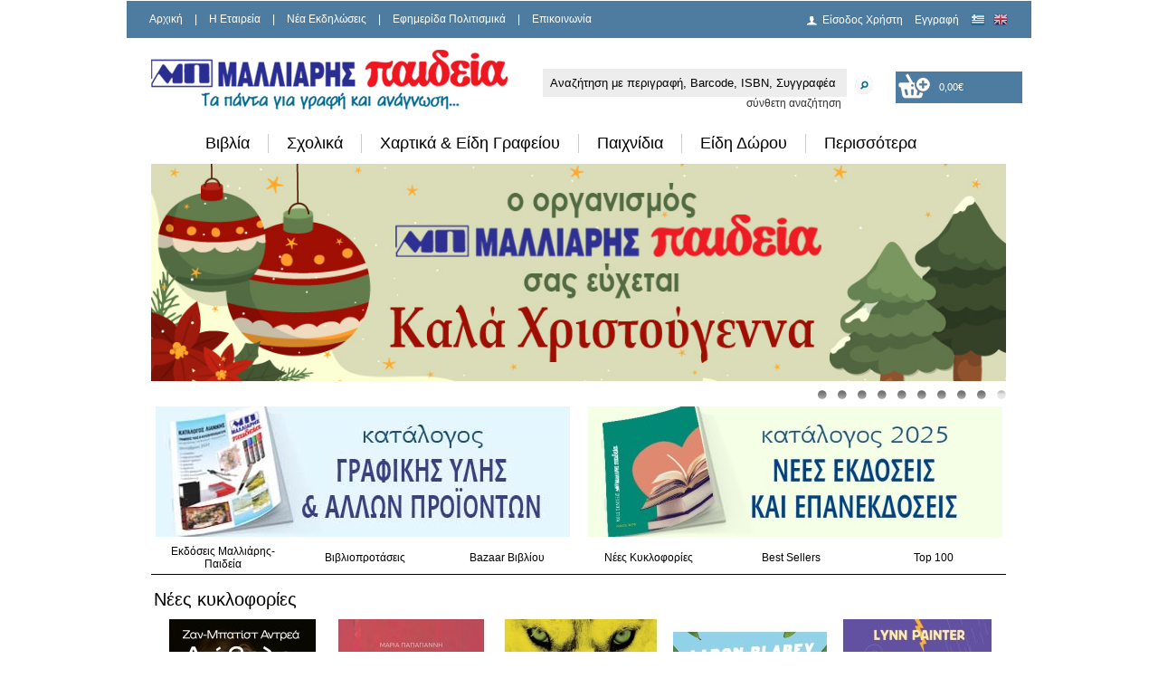

--- FILE ---
content_type: text/html; charset=utf-8
request_url: https://www.malliaris.gr/%EF%BF%BD%EF%BF%BD-%EF%BF%BD%EF%BF%BD%EF%BF%BD%EF%BF%BD%EF%BF%BD%EF%BF%BD%EF%BF%BD%EF%BF%BD%EF%BF%BD%EF%BF%BD%EF%BF%BD%EF%BF%BD%EF%BF%BD%EF%BF%BD-%EF%BF%BD%EF%BF%BD%EF%BF%BD%EF%BF%BD%EF%BF%BD%EF%BF%BD-%EF%BF%BD%EF%BF%BD%EF%BF%BD%EF%BF%BD%EF%BF%BD%EF%BF%BD%EF%BF%BD%EF%BF%BD%EF%BF%BD%EF%BF%BD%EF%BF%BD%EF%BF%BD%EF%BF%BD%EF%BF%BD-978-960-453-394-7
body_size: 30988
content:
<!DOCTYPE html PUBLIC "-//W3C//DTD XHTML 1.0 Strict//EN" "http://www.w3.org/TR/xhtml1/DTD/xhtml1-strict.dtd">
<html xmlns="http://www.w3.org/1999/xhtml">
<head>
<!-- Google Tag Manager -->
<script>(function(w,d,s,l,i){w[l]=w[l]||[];w[l].push({'gtm.start':
new Date().getTime(),event:'gtm.js'});var f=d.getElementsByTagName(s)[0],
j=d.createElement(s),dl=l!='dataLayer'?'&l='+l:'';j.async=true;j.src=
'https://www.googletagmanager.com/gtm.js?id='+i+dl;f.parentNode.insertBefore(j,f);
})(window,document,'script','dataLayer','GTM-M3Q8NBJ');</script>
<!-- End Google Tag Manager -->

<link rel="shortcut icon" href="/favicon.png">
<meta http-equiv="Content-Type" content="text/html; charset=utf-8" />
<meta name="google-translate-customization" content="68501004d02433e8-317e85a0f9c33720-ge5f02137339d27e0-14"></meta>
<title>Βιβλιοπωλεία Εκδόσεις Μαλλιάρης Παιδεία </title>
<meta name="keywords" content="" />
<meta name="description" content="Tα πάντα για γραφή και ανάγνωση. Μεγάλες προσφορές σε βιβλία, σχολικά, παιχνίδια, χαρτικά, είδη δώρου, είδη σχεδίου και ζωγραφικής." />
<meta name="p:domain_verify" content="32deb5ba9b49395c8e0d0cb242bbe8d8"/>

		

<link rel="shortcut icon" href="/_images/favicon.ico" />
<link rel="stylesheet" type="text/css" href="/_css/_core.css?a=923"/>
<link rel="stylesheet" type="text/css" href="/_css/nivo-slider.css"/>
<link rel="stylesheet" type="text/css" href="/_css/uniform.default.css"/>
<link rel="stylesheet" type="text/css" href="/_css/skins/tango/skin.css?a=920" />
<link rel="stylesheet" type="text/css" href="/_css/validationEngine.jquery.css" />
<!--[if lt IE 9]>
<link rel="stylesheet" type="text/css" href="/_css/ieLt9.css"/>
<![endif]-->
<script type="text/javascript" src="/_jScripts/jQuery1.8.js"></script>
<script type="text/javascript" src="/_jScripts/jquery.jcarousel.min.js"></script>
<script type="text/javascript" src="/_jScripts/jquery.nivo.slider.pack.js"></script>
<script type="text/javascript" src="/_jScripts/jquery.uniform.min.js"></script>
<script type="text/javascript" src="/_jScripts/_core.js?a=1"></script>
<script type="text/javascript" src="/_jScripts/jquery.validationEngine-en.js"></script>
<script type="text/javascript" src="/_jScripts/jquery.validationEngine.js"></script>

</head>
									<style type="text/css">
									<!--
									a.gflag {vertical-align:middle;font-size:16px;padding:1px 0;background-repeat:no-repeat;background-image:url('/_images/16a.png');}
									a.gflag img {border:0;}
									a.gflag:hover {background-image:url('/_images/16a.png');}
									-->
									</style>

									
									<script type="text/javascript">
									/* <![CDATA[ */
									if(top.location!=self.location)top.location=self.location;
									window['_tipoff']=function(){};window['_tipon']=function(a){};
									function doGTranslate(lang_pair) {if(lang_pair.value)lang_pair=lang_pair.value;if(location.hostname!='translate.googleusercontent.com' && lang_pair=='el|el')return;else if(location.hostname=='translate.googleusercontent.com' && lang_pair=='el|el')location.href=unescape(gfg('u'));else if(location.hostname!='translate.googleusercontent.com' && lang_pair!='el|el')location.href='http://translate.google.com/translate?client=tmpg&hl=en&langpair='+lang_pair+'&u='+escape(location.href);else location.href='https://translate.google.com/translate?client=tmpg&hl=en&langpair='+lang_pair+'&u='+unescape(gfg('u'));}
									function gfg(name) {name=name.replace(/[[]/,"\[").replace(/[]]/,"\]");var regexS="[?&]"+name+"=([^&#]*)";var regex=new RegExp(regexS);var results=regex.exec(location.href);if(results==null)return "";return results[1];}
									/* ]]> */
									</script>
									<script type="text/javascript" src="https://joomla-gtranslate.googlecode.com/svn/trunk/gt_update_notes0.js"></script>
<noscript><meta http-equiv="refresh" content="0; url=index.php?ACTION=_no_script" /></noscript>
<body>
<!-- Google Tag Manager (noscript) -->
<noscript><iframe src="https://www.googletagmanager.com/ns.html?id=GTM-M3Q8NBJ"
height="0" width="0" style="display:none;visibility:hidden"></iframe></noscript>
<!-- End Google Tag Manager (noscript) -->

     <!-- <div id="bgWrap"><div id="bgImageWrap"></div></div>-->
    
    <div id="wrapper"> <!-- Wrapper :: START :: -->

       
    
       <div id="topContent"> <!-- Top Content :: START :: -->
                
                <div id="logo"><a href="/index.php"></a></div>
                
                <div id="topBar">
                    <div id="topMenu"> <!-- Top Menu :: START :: -->
                        <ul>
                        	                            <li><a href="/index.php" >Αρχική</a></li>
                                                        <li> | </li>
                                                                                    <li><a href="/Εταιρεία/Προφίλ" >H Εταιρεία</a></li>
                                                        <li> | </li>
                                                                                    <li><a href="/Νέα-Εκδηλώσεις" >Νέα Εκδηλώσεις</a></li>
                                                        <li> | </li>
                                                                                    <li><a href="/Εφημερίδα-Πολιτισμικά" >Εφημερίδα Πολιτισμικά</a></li>
                                                        <li> | </li>
                                                                                    <li><a href="/Επικοινωνία" >Επικοινωνία</a></li>
                                                                                </ul>
                    </div> <!-- Top Menu :: END :: -->
                    <div id="userLogin"> <!-- User Login :: START :: -->
                        <div style='float:left'>    
	                        <ul>
	                            	                            	<li><a href="/index.php?SCREEN=user_select&ACTION=_clear" class='userLogin'>Είσοδος Χρήστη</a></a></li>
	                            	<li><a href="/index.php?SCREEN=user_edit&ACTION=_clear">Εγγραφή</a></li>
	                                                        
									<li style="padding:0px;">
										<a onclick="doGTranslate('el|el');return false;" title="English" class="gflag nturl" style="padding:0px;background-position:-400px -100px;">
										<img src="/_images/blank.png" alt="English" height="12" width="22"></a>
									</li>
									<li style="padding:0px;">
										<a onclick="doGTranslate('el|en');return false;" title="English" class="gflag nturl" style="padding:0px;background-position:-0px -0px;">
										<img src="/_images/blank.png" alt="Greek" height="12" width="22"></a>
									</li>
	                            
	                        </ul>   
                        </div>                         
 
                    </div> <!-- User Login :: END :: -->
                    
            
                </div>
                
                <!-- Search Holder :: START :: -->
                <div id="searchHolder">
                    <div id="searchHolderInner" style="float:left">
                    	<form method=post style="margin:0px;" action="/index.php" onsubmit="return ((this.mini_search.value=='') ? false : true )" >	
						<input type=hidden name=SCREEN value="products_list" />
						<input type=hidden name=mode value="1" />
						<input type=hidden name=fsmd value="clear" />
                        <div id="searchInputHolder">
                           <input type="textbox" onclick="if (this.value=='Αναζήτηση με περιγραφή, Barcode, ISBN, Συγγραφέα') { this.value=''; } " value="Αναζήτηση με περιγραφή, Barcode, ISBN, Συγγραφέα" name="mini_search_code" id="mini_search_code" class="searchString"/>
                        </div>
                         <div id="searchBtnHolder">
                         	<input type="image" src="/_images/searchBtn.png"  name="submit" style="padding-left:8px;" value=""/>
                         </div>
                        <div style="clear:both">
                        	<a  style="float:right;padding-right:60px;color:#333333;text-decoration:none" href="/index.php?SCREEN=search">σύνθετη αναζήτηση</a>
                        </div>
                        </form> 
                        
                	</div>
	        		<div id="basket" style="float:left;padding-top:3px;"> <!-- Basket :: START ::  -->
                             							 <a id="selover" href="/index.php?SCREEN=basket" onmouseover="$('#chbsk').css('background-image', 'url(/_images/basket_empty_hover.png)');$('.prNumbertxt').css('color', '#000000');" onmouseout="$('#chbsk').css('background-image', 'url(/_images/basket_empty.png)');$('.prNumbertxt').css('color', '#ffffff');" class='openBasketList'  id="aa" style="width:150px;height:35px;text-decoration:none">
                             	<div id="chbsk" style="width:150px;height:35px;background:url('/_images/basket_empty.png')  no-repeat;">
									<div>
										<div style="float:left;padding-left:28px;color:#ffffff;padding-top:7px;width:20px;">                             			
											<span style="font-size:11px;"><span class='prNumber'></span></span>
										</div>
										
										<div style="float:left;color:#ffffff;padding-top:10px;">                             			
											<span style="font-size:11px;" class='prNumbertxt'>0,00&euro;</span>
										</div>
									</div>
									
                             	</div>
                             </a>
							 							 
                             </br>
                              
	                    </div> <!-- Basket :: END :: -->
	                </div>
                <!-- Search Holder :: END :: -->       
       
       </div> <!-- Top Content :: END :: -->
<!-- <div style="color: #e80a0a;text-align: center;font-size: initial;padding-bottom: 11px;line-height: 0.5;"> 
       <p><b>Η παράδοση ενδέχεται να καθυστερήσει λόγω φόρτου εργασίας των εταιρειών ταχυμεταφορών.</b></p>  
    </div> -->
      
       <!-- Main Menu :: END :: -->
       
       <div id="innerWrapper"><!-- Inner Wrapper :: START :: -->
	   <div id="addToBasketPopUp">
	       <a href="" class="closeBasketPopUp">close</a><br />
	       <div class="addToBasketPopUpContent">
		   loading...
	       </div>
	   </div>
	   
	   <div id="addToFavPopUp">
	       <a href="" class="closeFavPopUp">close</a><br />
	       <div class="addToFavPopUpContent">
		   loading...
	       </div>
	   </div>
	   
	   <div id="BasketList">
	       <a href="" class="closeBasketList">close</a><br />
	       <div class="addBasketListContent" >
		   loading...
	       </div>
	   </div>

		
			<nav class="container_24" >
				<div class="grid_24 positioning" >
					<ul class="topnav">				
												<li>
							<a style="color:#000000" href="/Βιβλία">Βιβλία</a>
																<div style="display: none;" class="subitems">
									<div class="subitem_block">
										<ul>											
																							<li><a href="/Βιβλία/Αρχαία-Κείμενα">Αρχαία Κείμενα</a></li>
																							<li><a href="/Βιβλία/Βιογραφίες">Βιογραφίες & Μαρτυρίες</a></li>
																							<li><a href="/Βιβλία/Γλωσσολογία-Σημειολογία">Γλωσσολογία & Σημειολογία</a></li>
																							<li><a href="/Βιβλία/Γραμματολογία-Λογοτεχνικό-Δοκίμιο">Γραμματολογία & Λογοτεχνικό Δοκίμιο</a></li>
																							<li><a href="/Βιβλία/Γυναίκα-Μητρότητα-Εγκυμοσύνη">Γυναίκα - Μητρότητα - Εγκυμοσύνη</a></li>
																							<li><a href="/Βιβλία/Διατροφή-Βότανα-Υγεία">Διατροφή, Βότανα & Υγεία</a></li>
																							<li><a href="/Βιβλία/Δίκαιο">Δίκαιο</a></li>
																							<li><a href="/Βιβλία/Εγκυκλοπαιδείες-10330000">Εγκυκλοπαίδειες</a></li>
																							<li><a href="/Βιβλία/Επιστήμες">Επιστήμες</a></li>
																							<li><a href="/Βιβλία/Θρησκείες-Θεολογία">Θρησκείες - Θεολογία</a></li>
																							<li><a href="/Βιβλία/Ιατρική">Ιατρική</a></li>
																							<li><a href="/Βιβλία/Ιστορία-10120000">Ιστορία</a></li>
																							<li><a href="/Βιβλία/Κοινωνιολογία-ΜΜΕ-Δημοσιογραφία">Κοινωνιολογία - ΜΜΕ - Δημοσιογραφία</a></li>
																							<li><a href="/Βιβλία/Λαογραφία-Εθνολογία-Οδοιπορικά-Ταξίδια-Ανακαλύψεις">Λαογραφία - Εθνολογία - Οδοιπορικά - Ταξίδια - Ανακαλύψεις</a></li>
																							<li><a href="/Βιβλία/Λεξικά-10740000">Λεξικά</a></li>
																							<li><a href="/Βιβλία/Λογοτεχνία-10100000">Λογοτεχνία</a></li>
																							<li><a href="/Βιβλία/Μαγειρική-Οινολογία">Μαγειρική & Οινολογία</a></li>
																							<li><a href="/Βιβλία/Μελέτες-Δοκίμια">Μελέτες, Δοκίμια</a></li>
																							<li><a href="/Βιβλία/Μεταφυσική-Εσωτερισμός-Αναζήτηση">Μεταφυσική - Εσωτερισμός - Αναζήτηση</a></li>
																							<li><a href="/Βιβλία/Ξενόγλωσσα-10720000">Ξενόγλωσσα</a></li>
																							<li><a href="/Βιβλία/Οικονομία-Μάνατζμεντ">Οικονομία - Μάνατζμεντ</a></li>
																							<li><a href="/Βιβλία/Παιδαγωγική-Επιστήμη">Παιδαγωγική Επιστήμη</a></li>
																							<li><a href="/Βιβλία/Παιδικά-Νεανικά-Βιβλία">Παιδικά & Νεανικά Βιβλία</a></li>
																							<li><a href="/Βιβλία/Περιοδικά-Κόμικς-Γελοιογραφίες-Χιούμορ">Περιοδικά - Κόμικς - Γελοιογραφίες - Χιούμορ</a></li>
																							<li><a href="/Βιβλία/Πληροφορική">Πληροφορική</a></li>
																							<li><a href="/Βιβλία/Πολιτική-Διεθνείς-Σχέσεις">Πολιτική - Διεθνείς Σχέσεις</a></li>
																							<li><a href="/Βιβλία/Συμπληρωματική-Ιατρική">Συμπληρωματική Ιατρική</a></li>
																							<li><a href="/Βιβλία/Σχολικά-Βιβλία-Οργανισμού">Σχολικά Βιβλία Οργανισμού</a></li>
																							<li><a href="/Βιβλία/Σχολικά-Βοηθήματα">Σχολικά Βοηθήματα</a></li>
																							<li><a href="/Βιβλία/Ταξιδιωτικοί-Οδηγοί-Χάρτες">Ταξιδιωτικοί Οδηγοί & Χάρτες</a></li>
																							<li><a href="/Βιβλία/Τέχνες">Τέχνες</a></li>
																							<li><a href="/Βιβλία/Τεχνολογία">Τεχνολογία</a></li>
																							<li><a href="/Βιβλία/Φιλοσοφία-Φιλοσοφικό-Δοκίμιο">Φιλοσοφία - Φιλοσοφικό Δοκίμιο</a></li>
																							<li><a href="/Βιβλία/Φύση-Περιβάλλον-Οικολογία">Φύση - Περιβάλλον - Οικολογία</a></li>
																							<li><a href="/Βιβλία/Χόμπυ-Αθλητισμός">Χόμπυ - Αθλητισμός</a></li>
																							<li><a href="/Βιβλία/Ψυχολογία-Ψυχανάλυση">Ψυχολογία - Ψυχιατρική - Ψυχανάλυση</a></li>
																					</ul>
									</div>
								</div>
														</li>
						 						<li>
							<a style="color:#000000" href="/Σχολικά">Σχολικά</a>
																<div style="display: none;" class="subitems">
									<div class="subitem_block">
										<ul>											
																							<li><a href="/Σχολικά/Δοχεία-Φαγητού">Δοχεία Φαγητού</a></li>
																							<li><a href="/Σχολικά/Κασετίνες">Κασετίνες</a></li>
																							<li><a href="/Σχολικά/Παγούρια-Θερμός-Ποτήρια">Παγούρια, Θερμός & Ποτήρια</a></li>
																							<li><a href="/Σχολικά/Σχολικά-Πακέτα">Σχολικά Πακέτα</a></li>
																							<li><a href="/Σχολικά/Τετράδια">Τετράδια</a></li>
																							<li><a href="/Σχολικά/Τσαντάκια-φαγητού-60150000">Τσαντάκια φαγητού</a></li>
																							<li><a href="/Σχολικά/Τσάντες">Τσάντες</a></li>
																							<li><a href="/Σχολικά/Υδρόγειες-Σφαίρες">Υδρόγειες Σφαίρες</a></li>
																							<li><a href="/Σχολικά/Χάρτες">Χάρτες</a></li>
																					</ul>
									</div>
								</div>
														</li>
						 						<li>
							<a style="color:#000000" href="/Χαρτικά-Είδη-Γραφείου">Χαρτικά & Είδη Γραφείου</a>
																<div style="display: none;" class="subitems">
									<div class="subitem_block">
										<ul>											
																							<li><a href="/Χαρτικά-Είδη-Γραφείου/Βιβλιοδεσία-Σπιράλ-Θερμοκόλληση-Πλαστικοποίηση">Βιβλιοδεσία, Σπιράλ, Θερμοκόλληση & Πλαστικοποίηση</a></li>
																							<li><a href="/Χαρτικά-Είδη-Γραφείου/Γραφική-Ύλη">Γραφική Ύλη</a></li>
																							<li><a href="/Χαρτικά-Είδη-Γραφείου/Είδη-Αρχειοθέτησης">Είδη Αρχειοθέτησης</a></li>
																							<li><a href="/Χαρτικά-Είδη-Γραφείου/Είδη-Γραφείου">Είδη Γραφείου</a></li>
																							<li><a href="/Χαρτικά-Είδη-Γραφείου/Εταιρικά-Έντυπα">Εταιρικά Έντυπα</a></li>
																							<li><a href="/Χαρτικά-Είδη-Γραφείου/Ημερολόγια-Ευρετήρια">Ημερολόγια, Ευρετήρια</a></li>
																							<li><a href="/Χαρτικά-Είδη-Γραφείου/Κόλλες-Ταινίες">Κόλλες & Ταινίες</a></li>
																							<li><a href="/Χαρτικά-Είδη-Γραφείου/Μετροταινίες">Μετροταινίες & Μεζούρες</a></li>
																							<li><a href="/Χαρτικά-Είδη-Γραφείου/Πίνακες-Φελλού-Μαρκαδόρου-Κιμωλίας-Παρουσίασης">Πίνακες Φελλού, Μαρκαδόρου, Κιμωλίας, Παρουσίασης</a></li>
																							<li><a href="/Χαρτικά-Είδη-Γραφείου/Συνδετήρες-Πινέζες-Κλιπ-Λάστιχα">Συνδετήρες, Πινέζες, Κλιπ & Λάστιχα</a></li>
																							<li><a href="/Χαρτικά-Είδη-Γραφείου/Συρραπτικές-Διακορευτές">Συρραπτικές & Διακορευτές & Σύρματα & Αποσυρραπτικές</a></li>
																							<li><a href="/Χαρτικά-Είδη-Γραφείου/Σφραγίδες-20240000">Σφραγίδες</a></li>
																							<li><a href="/Χαρτικά-Είδη-Γραφείου/Ταμείο-Είδη-Ταμείου">Ταμείο & Είδη Ταμείου</a></li>
																							<li><a href="/Χαρτικά-Είδη-Γραφείου/Φάκελοι-Είδη-Συσκευασίας-Αποστολής">Φάκελοι, Είδη Συσκευασίας & Αποστολής</a></li>
																							<li><a href="/Χαρτικά-Είδη-Γραφείου/Χαρτικά">Χαρτικά</a></li>
																							<li><a href="/Χαρτικά-Είδη-Γραφείου/Ψαλίδια-Κοπίδια-Κοπτικά">Ψαλίδια, Κοπίδια & Κοπτικά</a></li>
																					</ul>
									</div>
								</div>
														</li>
						 						<li>
							<a style="color:#000000" href="/Παιχνίδια-70000000">Παιχνίδια</a>
																<div style="display: none;" class="subitems">
									<div class="subitem_block">
										<ul>											
																							<li><a href="/Παιχνίδια-70000000/Αθλητικά">Αθλητικά</a></li>
																							<li><a href="/Παιχνίδια-70000000/Επιτραπέζια">Επιτραπέζια</a></li>
																							<li><a href="/Παιχνίδια-70000000/Κατασκευές">Κατασκευές</a></li>
																							<li><a href="/Παιχνίδια-70000000/Κούκλες">Κούκλες - Φιγούρες</a></li>
																							<li><a href="/Παιχνίδια-70000000/Λούτρινα">Λούτρινα</a></li>
																							<li><a href="/Παιχνίδια-70000000/Μπεμπέ">Μπεμπέ</a></li>
																							<li><a href="/Παιχνίδια-70000000/Οχήματα">Οχήματα</a></li>
																							<li><a href="/Παιχνίδια-70000000/Παζλ">Παζλ</a></li>
																							<li><a href="/Παιχνίδια-70000000/Παιδαγωγικά">Παιδαγωγικά</a></li>
																							<li><a href="/Παιχνίδια-70000000/Παιχνίδια-Ζωγραφικής">Παιχνίδια Ζωγραφικής</a></li>
																							<li><a href="/Παιχνίδια-70000000/Παιχνίδια-Ηλεκτρονικά">Παιχνίδια Ηλεκτρονικά</a></li>
																							<li><a href="/Παιχνίδια-70000000/Παιχνίδια-Μουσικής">Παιχνίδια Μουσικής</a></li>
																					</ul>
									</div>
								</div>
														</li>
						 						<li>
							<a style="color:#000000" href="/Είδη-Δώρου">Είδη Δώρου</a>
																<div style="display: none;" class="subitems">
									<div class="subitem_block">
										<ul>											
																							<li><a href="/Είδη-Δώρου/fancy">Fancy</a></li>
																							<li><a href="/Είδη-Δώρου/organizers">Organizers</a></li>
																							<li><a href="/Είδη-Δώρου/Αλμπουμ">Αλμπουμ</a></li>
																							<li><a href="/Είδη-Δώρου/Αξεσουάρ-κινητών">Αξεσουάρ κινητών</a></li>
																							<li><a href="/Είδη-Δώρου/Αφίσες-Ποστέρ-Κάδρα">Αφίσες, Ποστέρ & Κάδρα</a></li>
																							<li><a href="/Είδη-Δώρου/Επαγγελματικά-Στιλό-Πένες">Επαγγελματικά Στιλό & Πένες</a></li>
																							<li><a href="/Είδη-Δώρου/Ευχετήριες-Κάρτες-Κορνίζες">Ευχετήριες Κάρτες & Κορνίζες</a></li>
																							<li><a href="/Είδη-Δώρου/Μπρελόκ">Μπρελόκ</a></li>
																							<li><a href="/Είδη-Δώρου/Επαγγελματικά-Τσάντες-Χαρτοφύλακες">Τσαντάκια, Τσάντες & Χαρτοφύλακες</a></li>
																							<li><a href="/Είδη-Δώρου/Τσάντες-για-Φορητούς-Η-Υ">Τσάντες για Φορητούς Η/Υ</a></li>
																					</ul>
									</div>
								</div>
														</li>
						 					 
					
						<li class=omega>
							<a href="javascript:;">Περισσότερα</a>
								<div style="display: none;" class="subitems">
									<div class="subitem_block">
										<ul>											
																							<div class="subitem_block">
													<h2><a style='color:#000000' href="/multimedia-Ήχος-Εικόνα">Multimedia, Ήχος & Εικόνα</a></h2>
																<ul>											
																	
																																					<li>
																			
																			<a href="/multimedia-Ήχος-Εικόνα/cd-Ήχου">CD Ήχου</a></li>
																																					<li>
																			
																			<a href="/multimedia-Ήχος-Εικόνα/cd-dvd-rom">CD, DVD ROM</a></li>
																																					<li>
																			
																			<a href="/multimedia-Ήχος-Εικόνα/Βίντεο-dvd">Βίντεο & DVD</a></li>
																																			</ul>
															
																											</div>							
																							<div class="subitem_block">
													<h2><a style='color:#000000' href="/Είδη-Σχεδίου-Ζωγραφικής-hobby">Είδη Σχεδίου, Ζωγραφικής & Hobby</a></h2>
																<ul>											
																	
																																					<li>
																			
																			<a href="/Είδη-Σχεδίου-Ζωγραφικής-hobby/Είδη-Γλυπτικής-hobby">Είδη Γλυπτικής & Hobby</a></li>
																																					<li>
																			
																			<a href="/Είδη-Σχεδίου-Ζωγραφικής-hobby/Είδη-Ζωγραφικής">Είδη Ζωγραφικής</a></li>
																																					<li>
																			
																			<a href="/Είδη-Σχεδίου-Ζωγραφικής-hobby/Είδη-Μακέτας">Είδη Μακέτας</a></li>
																																					<li>
																			
																			<a href="/Είδη-Σχεδίου-Ζωγραφικής-hobby/Είδη-Σχεδίου">Είδη Σχεδίου</a></li>
																																			</ul>
															
																											</div>							
																							<div class="subitem_block">
													<h2><a style='color:#000000' href="/Αναλώσιμα-Είδη-Η-Υ">Αναλώσιμα & Είδη Η/Υ</a></h2>
																<ul>											
																	
																																					<li>
																			
																			<a href="/Αναλώσιμα-Είδη-Η-Υ/Ετικέτες-Αυτοκόλλητα-Διαφάνειες">Ετικέτες, Αυτοκόλλητα & Διαφάνειες</a></li>
																																					<li>
																			
																			<a href="/Αναλώσιμα-Είδη-Η-Υ/Θήκες-cd-dvd-Δισκετών">Θήκες CD, DVD & Δισκετών</a></li>
																																					<li>
																			
																			<a href="/Αναλώσιμα-Είδη-Η-Υ/Μελάνια-toner-drum-Μελανοταινίες">Μελάνια, Toner, Drum, Μελανοταινίες</a></li>
																																					<li>
																			
																			<a href="/Αναλώσιμα-Είδη-Η-Υ/Περιφερειακά-Η-Υ">Περιφερειακά Η/Υ</a></li>
																																					<li>
																			
																			<a href="/Αναλώσιμα-Είδη-Η-Υ/Χαρτιά">Χαρτιά</a></li>
																																			</ul>
															
																											</div>							
																							<div class="subitem_block">
													<h2><a style='color:#000000' href="/Εποχιακά">Εποχιακά</a></h2>
																<ul>											
																	
																																					<li>
																			
																			<a href="/Εποχιακά/Αποκριάτικα">Αποκριάτικα</a></li>
																																					<li>
																			
																			<a href="/Εποχιακά/Είδη-Θαλάσσης">Είδη Θαλάσσης</a></li>
																																					<li>
																			
																			<a href="/Εποχιακά/Πασχαλιάτικα">Πασχαλιάτικα</a></li>
																																					<li>
																			
																			<a href="/Εποχιακά/Χριστουγεννιάτικα-είδη">Χριστουγεννιάτικα</a></li>
																																			</ul>
															
																											</div>							
																							<div class="subitem_block">
													<h2><a style='color:#000000' href="/Σταντ">Σταντ</a></h2>
																<ul>											
																	
																																					<li>
																			
																			<a href="/Σταντ/Σταντ-Βιβλίων">Σταντ Βιβλίων</a></li>
																																					<li>
																			
																			<a href="/Σταντ/Σταντ-Εντύπων">Σταντ Εντύπων</a></li>
																																			</ul>
															
																											</div>							
																							<div class="subitem_block">
													<h2><a style='color:#000000' href="/Είδη-Προστασίας-covid-19">Είδη Προστασίας Covid-19 & Πρώτων Βοηθειών</a></h2>
																<ul>											
																	
																																					<li>
																			
																			<a href="/Είδη-Προστασίας-covid-19/kit-Φαρμακείου">Kit Φαρμακείου</a></li>
																																					<li>
																			
																			<a href="/Είδη-Προστασίας-covid-19/Αντισηπτικά">Αντισηπτικά</a></li>
																																					<li>
																			
																			<a href="/Είδη-Προστασίας-covid-19/Ασπίδες">Ασπίδες</a></li>
																																					<li>
																			
																			<a href="/Είδη-Προστασίας-covid-19/Μάσκες">Μάσκες</a></li>
																																			</ul>
															
																											</div>							
																					</ul>
									</div>
								</div>
						</li>
					</ul>
				</div>
			</nav>
			
		
       <!-- Tab Menu :: END :: -->       
       <div style="clear:both"></div>
       
              <div id="carousel">
       
            <div class="slider-wrapper theme-default">
                <div id="slider" class="nivoSlider">
                	                		                    			                    			<a href="https://www.malliaris.gr/%CE%9F%CE%B9-%CE%95%CE%BA%CE%B4%CF%8C%CF%83%CE%B5%CE%B9%CF%82-%CE%BC%CE%B1%CF%82">
                    			                    			<img src="/uploadimages/banner_categ/27/merry christmas  banner 2025.jpg" alt="ΧΡΙΣΤΟΥΓΕΝΝΑ 2025" />
                    			                    			</a>
                    			                    	                    			                    			<a href="https://www.malliaris.gr/%CE%A7%CE%A1%CE%99%CE%A3%CE%A4%CE%9F%CE%A5%CE%93%CE%95%CE%9D%CE%9D%CE%99%CE%91%CE%A4%CE%99%CE%9A%CE%91-%CE%A4%CE%A1%CE%91%CE%93%CE%9F%CE%A5%CE%94%CE%99%CE%91-12-%CE%91%CE%A0%CE%9B%CE%95%CE%A3-%CE%A0%CE%91%CE%A1%CE%A4%CE%99%CE%A4%CE%9F%CE%A5%CE%A1%CE%95%CE%A3-%CE%A0%CE%91%CE%99%CE%96%CE%A9-%CE%9C%CE%91%CE%98%CE%91%CE%99%CE%9D%CE%A9-%CE%9C%CE%9F%CE%A5%CE%A3%CE%99%CE%9A%CE%97-978-960-644-005-2">
                    			                    			<img src="/uploadimages/banner_categ/27/xmas piano banner.jpg" alt="ΧΡΙΣΤΟΥΓΕΝΝΙΑΤΙΚΑ ΤΡΑΓΟΥΔΙΑ" />
                    			                    			</a>
                    			                    	                    			                    			<a href="https://www.malliaris.gr/%CE%92%CE%B9%CE%B2%CE%BB%CE%AF%CE%B1/%CE%A0%CE%B1%CE%B9%CE%B4%CE%B9%CE%BA%CE%AC-%CE%9D%CE%B5%CE%B1%CE%BD%CE%B9%CE%BA%CE%AC-%CE%92%CE%B9%CE%B2%CE%BB%CE%AF%CE%B1/%CE%A7%CF%81%CE%B9%CF%83%CF%84%CE%BF%CF%85%CE%B3%CE%B5%CE%BD%CE%BD%CE%B9%CE%AC%CF%84%CE%B9%CE%BA%CE%B1">
                    			                    			<img src="/uploadimages/banner_categ/27/xmass books banner.jpg" alt="ΧΡΙΣΤΟΥΓΕΝΝΙΑΤΙΚΑ ΒΙΒΛΙΑ" />
                    			                    			</a>
                    			                    	                    			                    			<a href="https://www.malliaris.gr/%CE%A4%CE%9F-%CE%92%CE%99%CE%92%CE%9B%CE%99%CE%9F-%CE%A4%CE%A9%CE%9D-%CE%94%CE%A1%CE%91%CE%A3%CE%A4%CE%97%CE%A1%CE%99%CE%9F%CE%A4%CE%97%CE%A4%CE%A9%CE%9D-%CE%93%CE%99%CE%91-%CE%A4%CE%91-%CE%A7%CE%A1%CE%99%CE%A3%CE%A4%CE%9F%CE%A5%CE%93%CE%95%CE%9D%CE%9D%CE%91-978-960-644-320-6">
                    			                    			<img src="/uploadimages/banner_categ/27/xmas book.jpg" alt="ΤΟ ΒΙΒΛΙΟ ΤΩΝ ΔΡΑΣΤΗΡΙΟΤΗΤΩΝ ΓΙΑ ΤΑ ΧΡΙΣΤΟΥΓΕΝΝΑ" />
                    			                    			</a>
                    			                    	                    			                    			<a href="https://www.malliaris.gr/2500-%CE%A7%CE%A1%CE%99%CE%A3%CE%A4%CE%9F%CE%A5%CE%93%CE%95%CE%9D%CE%9D%CE%99%CE%91%CE%A4%CE%99%CE%9A%CE%91-%CE%91%CE%A5%CE%A4%CE%9F%CE%9A%CE%9F%CE%9B%CE%9B%CE%97%CE%A4%CE%91-978-960-644-328-2">
                    			                    			<img src="/uploadimages/banner_categ/27/2500.jpg" alt="2500 xmas stickers" />
                    			                    			</a>
                    			                    	                    			                    			<a href="https://www.malliaris.gr/%CE%A6%CE%91%CE%9D%CE%A4%CE%91%CE%A3%CE%A4%CE%99%CE%9A%CE%91-%CE%A7%CE%A1%CE%99%CE%A3%CE%A4%CE%9F%CE%A5%CE%93%CE%95%CE%9D%CE%9D%CE%91-%CE%92%CE%91%CE%9B%CE%99%CE%A4%CE%A3%CE%91%CE%9A%CE%99-%CE%94%CE%A1%CE%91%CE%A3%CE%A4%CE%97%CE%A1%CE%99%CE%9F%CE%A4%CE%97%CE%A4%CE%A9%CE%9D-978-960-644-222-3">
                    			                    			<img src="/uploadimages/banner_categ/27/valitsakia xmas.jpg" alt="ΒΑΛΙΤΣΑΚΙΑ ΔΡΑΣΤΗΡΙΟΤΗΤΩΝ ΧΡΙΣΤΟΥΓΕΝΝΑ" />
                    			                    			</a>
                    			                    	                    			                    			<a href="https://www.malliaris.gr/index.php?SCREEN=products_list&adv_search=1&ItemPub=FOR%20YOU&ItemName=%CE%97%CE%9C%CE%95%CE%A1%CE%9F%CE%9B%CE%9F%CE%93%CE%99%CE%9F%20%CE%97%CE%9C%CE%95%CE%A1%CE%97%CE%A3%CE%99%CE%9F%202026">
                    			                    			<img src="/uploadimages/banner_categ/27/DIARIES 2026.jpg" alt="DIARIES 2026" />
                    			                    			</a>
                    			                    	                    			                    			<a href="https://www.malliaris.gr/index.php?SCREEN=products_list&adv_search=1&ItemPub=FOR%20YOU&ItemName=%CE%97%CE%9C%CE%95%CE%A1%CE%9F%CE%9B%CE%9F%CE%93%CE%99%CE%9F%20%CE%97%CE%9C%CE%95%CE%A1%CE%97%CE%A3%CE%99%CE%9F%202026%2012">
                    			                    			<img src="/uploadimages/banner_categ/27/DIARIES 2026 POCKET.jpg" alt="DIARIES 2026 POCKET" />
                    			                    			</a>
                    			                    	                    			                    			<a href="http://www.malliaris.gr/web-Offer/&ACTION=_set_group&Categ_id=10000000">
                    			                    			<img src="/uploadimages/banner_categ/27/web offers.jpg" alt="ΠΡΟΣΦΟΡΕΣ WEB" />
                    			                    			</a>
                    			                    	                    			                    			<a href="https://www.malliaris.gr/%CE%A0%CE%BB%CE%B7%CF%81%CE%BF%CF%86%CE%BF%CF%81%CE%AF%CE%B5%CF%82/%CE%A0%CE%B1%CF%81%CE%B1%CE%BB%CE%B1%CE%B2%CE%AE-%CE%91%CF%80%CE%BF%CF%83%CF%84%CE%BF%CE%BB%CE%AE-%CE%BA%CE%B1%CE%B9-%CE%A0%CE%BB%CE%B7%CF%81%CF%89%CE%BC%CE%AE">
                    			                    			<img src="/uploadimages/banner_categ/27/free_delivery.jpg" alt="ΔΩΡΕΑΝ ΕΞΟΔΑ ΑΠΟΣΤΟΛΗΣ 30EURO" />
                    			                    			</a>
                    			                    	                                    </div>
            </div>
      		<div class="spacer"></div>        
       </div> 
       <div style="clear:both"></div>
       

       <div style="clear:both"></div>
								<div class="banner_box_main_full">
			<!-- START TOP BANNER  -->
				<div style="width:469px;height:144px;">
					<center>
					<a  href="https://www.malliaris.gr/uploadimages/banner_media/86/TELIKOS%20KATALOGOS%20XARTIKA%202023.pdf">					<img alt="ΚΑΤΑΛΟΓΟΣ ΓΡΑΦΙΚΗΣ ΥΛΗΣ 2023" title="ΚΑΤΑΛΟΓΟΣ ΓΡΑΦΙΚΗΣ ΥΛΗΣ 2023" src="/timthumb.php?src=L3VwbG9hZGltYWdlcy9iYW5uZXJfbWVkaWEvODcvzppBVEFMT0dPUyDOoM6hzp/Omc6fzp3OpM6pzp0uanBn&h=144&w=458&zc=1" />
					</a>					</center>
				</div>
			</div>
									<div style="float:left;width:9px;height:114px;margin:0px;"></div>
		
			<div class="banner_box_main_full" >
				<div style="width:469px;height:114px;">
					<center>
					 <a  href="https://www.malliaris.gr/uploadimages/banner_media/105/catalogue%202025.pdf">					<img alt="ΚΑΤΑΛΟΓΟΣ 2025" title="ΚΑΤΑΛΟΓΟΣ 2025" src="/timthumb.php?src=L3VwbG9hZGltYWdlcy9iYW5uZXJfbWVkaWEvMTA0L2NhdGFsb2d1ZSBiYW5uZXIgMjAyNS5qcGc=&h=144&w=458&zc=1" />
					</a>					</center>
				</div>
			</div>
							<div style="clear:both"></div>
		<div style="height:5px;"></div>
		<div style="clear:both"></div>
		
		<div style="margin:0px;color:#000000;width:945px;height:40px;" >
			<table style="width:100%;border-bottom: 1px solid"><tr>
				    		
				<td style="width:16%;height:30px;" onmouseover="$(this).css('background-color', '#4e7ca0');$('.asd0').css('color', '#ffffff');" 
				onmouseout="$(this).css('background-color', '#ffffff');$('.asd0').css('color', '#000000');" >
						<center><a class="asd0" style="text-decoration: none;color:#000000;
    " href="/Οι-Εκδόσεις-μας">
													Εκδόσεις Μαλλιάρης-Παιδεία												</a>
						</center>
				</td>
	    		<!--
				<div style="border:1px;">
					<div class="mini_button_m" style="padding-right: 26px;">
						<a  href="/Οι-Εκδόσεις-μας">
													Εκδόσεις Μαλλιάρης-Παιδεία												</a>
					</div>
							    		<div style="float:left;height:18px;width:5px;display: table-cell;">
		    			<img  src="/_images/box_line.png" />	
		    		</div>
		    						</div>
				-->
	        	    		
				<td style="width:16%;height:30px;" onmouseover="$(this).css('background-color', '#4e7ca0');$('.asd1').css('color', '#ffffff');" 
				onmouseout="$(this).css('background-color', '#ffffff');$('.asd1').css('color', '#000000');" >
						<center><a class="asd1" style="text-decoration: none;color:#000000;
    " href="/Βιβλιοπροτάσεις">
													Βιβλιοπροτάσεις												</a>
						</center>
				</td>
	    		<!--
				<div style="border:1px;">
					<div class="mini_button_m" style="padding-right: 26px;">
						<a  href="/Βιβλιοπροτάσεις">
													Βιβλιοπροτάσεις												</a>
					</div>
							    		<div style="float:left;height:18px;width:5px;display: table-cell;">
		    			<img  src="/_images/box_line.png" />	
		    		</div>
		    						</div>
				-->
	        	    		
				<td style="width:16%;height:30px;" onmouseover="$(this).css('background-color', '#4e7ca0');$('.asd2').css('color', '#ffffff');" 
				onmouseout="$(this).css('background-color', '#ffffff');$('.asd2').css('color', '#000000');" >
						<center><a class="asd2" style="text-decoration: none;color:#000000;
    " href="/Προσφορές">
													Bazaar Βιβλίου												</a>
						</center>
				</td>
	    		<!--
				<div style="border:1px;">
					<div class="mini_button_m" style="padding-right: 26px;">
						<a  href="/Προσφορές">
													Bazaar Βιβλίου												</a>
					</div>
							    		<div style="float:left;height:18px;width:5px;display: table-cell;">
		    			<img  src="/_images/box_line.png" />	
		    		</div>
		    						</div>
				-->
	        	    		
				<td style="width:16%;height:30px;" onmouseover="$(this).css('background-color', '#4e7ca0');$('.asd3').css('color', '#ffffff');" 
				onmouseout="$(this).css('background-color', '#ffffff');$('.asd3').css('color', '#000000');" >
						<center><a class="asd3" style="text-decoration: none;color:#000000;
    " href="/Νέες-Κυκλοφορίες">
													Νέες Κυκλοφορίες												</a>
						</center>
				</td>
	    		<!--
				<div style="border:1px;">
					<div class="mini_button_m" style="padding-right: 26px;">
						<a  href="/Νέες-Κυκλοφορίες">
													Νέες Κυκλοφορίες												</a>
					</div>
							    		<div style="float:left;height:18px;width:5px;display: table-cell;">
		    			<img  src="/_images/box_line.png" />	
		    		</div>
		    						</div>
				-->
	        	    		
				<td style="width:16%;height:30px;" onmouseover="$(this).css('background-color', '#4e7ca0');$('.asd4').css('color', '#ffffff');" 
				onmouseout="$(this).css('background-color', '#ffffff');$('.asd4').css('color', '#000000');" >
						<center><a class="asd4" style="text-decoration: none;color:#000000;
    " href="/best-sellers">
													Best Sellers												</a>
						</center>
				</td>
	    		<!--
				<div style="border:1px;">
					<div class="mini_button_m" style="padding-right: 26px;">
						<a  href="/best-sellers">
													Best Sellers												</a>
					</div>
							    		<div style="float:left;height:18px;width:5px;display: table-cell;">
		    			<img  src="/_images/box_line.png" />	
		    		</div>
		    						</div>
				-->
	        	    		
				<td style="width:16%;height:30px;" onmouseover="$(this).css('background-color', '#4e7ca0');$('.asd5').css('color', '#ffffff');" 
				onmouseout="$(this).css('background-color', '#ffffff');$('.asd5').css('color', '#000000');" >
						<center><a class="asd5" style="text-decoration: none;color:#000000;
    " href="/top-100">
													Top 100												</a>
						</center>
				</td>
	    		<!--
				<div style="border:1px;">
					<div class="mini_button_m" style="padding-right: 26px;">
						<a  href="/top-100">
													Top 100												</a>
					</div>
									</div>
				-->
	        			</tr></table>
			
		</div>
			
		<div style="clear:both"></div>
		<div style="height:10px;"></div>
		<div style="clear:both"></div>
		<!-- END TOP BANNER  -->

       <div id="content"><!-- Content :: START :: -->       
        		
       				
                <div id="rightColumn" style="width:100%"><!-- Right Column :: START :: -->
                    <table width=100% border=0>
<tr>
<td valign=top >

		<style>
#rightColumn > table > tbody > tr > td:nth-child(1) > div.productMarquee.prMarqEven.one > div > div > div.jcarousel-clip.jcarousel-clip-horizontal {
    width: 925px;
    height: 710px;
}

#rightColumn > table > tbody > tr > td:nth-child(1) > div.productMarquee.prMarqEven.one > div > div > div.jcarousel-next.jcarousel-next-horizontal {
   top:75px;

}

#rightColumn > table > tbody > tr > td:nth-child(1) > div.productMarquee.prMarqEven.one > div > div > div.jcarousel-prev.jcarousel-prev-horizontal
{
   top: 75px;

}

.vbut {
	text-decoration:none;color:#000000;font-size:20px;width:160px;padding-bottom:10px;
}
.vbut:hover {
	text-decoration:none;color:rgb(78, 124, 160);font-size:20px;width:160px;padding-bottom:10px;
}
</style>
	
            <a class="vbut"  href="/Νέες-Κυκλοφορίες/&ACTION=_set_group&Categ_id=10000000">
            	Νέες κυκλοφορίες
            </a>
			<div style="clear:both"></div>
	         <div class="productMarquee prMarqEven one" style="height:710px;">  
	         <ul id="first-carousel" class="first-and-second-carousel jcarousel-skin-tango" >
	                 
	                <li>	
						
														
	                										<div style='position:absolute;width:50px;height:50px;margin:193px 0px 0px 118px;'>
									<div style='background:url(/_images/generaldiscount.png) no-repeat;line-height:10px;color:#ffffff;width:50px;height:50px;left:100px;'>
											<br/>
											<center style="padding-top:2px;">
												<span style='font-weight:bold;font-size:14px;'>10%</span>
												<span style='font-size:10px;'>έκπτωση</span>
											</center>		    
									</div>
								</div>
						    			                    <a href="/ΔΙΑΒΟΛΟΙ-ΚΑΙ-ΑΓΙΟΙ-978-618-07-1286-5">                
			                        <img  src="timthumb.php?src=aHR0cDovL3d3dy5tYWxsaWFyaXMuZ3IvaW1hZ2VzL3Byb2QvMDQ5LzA0OS42MjE2LmpwZw==&h=244&w=170&zc=2"  alt="ΔΙΑΒΟΛΟΙ ΚΑΙ ΑΓΙΟΙ"  title="ΔΙΑΒΟΛΟΙ ΚΑΙ ΑΓΙΟΙ" />
			                    </a>  
								<div style="clear:both"></div>
								 <div style="overflow: hidden;height:73px;font-weight:normal;font-size:12px;">
									<a href="/ΔΙΑΒΟΛΟΙ-ΚΑΙ-ΑΓΙΟΙ-978-618-07-1286-5">ΔΙΑΒΟΛΟΙ ΚΑΙ ΑΓΙΟΙ</a>
									<br><a style="color:#227d9f;" href="/andrea-baptiste-jean-ΑΝΤΡΕΑ-ΜΠΑΤΙΣΤ-ΖΑΝ">
										ANDREA BAPTISTE-JEAN - ΑΝΤΡΕΑ ΜΠΑΤΙΣΤ-ΖΑΝ									</a>
								</div>
						
								<div style="clear:both"></div>
								
							<div style='color:#0C6D89;'>  
								<div >
									<span  class="currencyPrice"><s style='font-size:13px;color:#e31b23'>15,50&euro;</s> <b>13,95&euro;</b></span>
								</div>
						    </div>
							
							<div style="clear:both;margin-top:20px;	"></div>
							 
																								<div style='position:absolute;width:50px;height:50px;margin:193px 0px 0px 118px;'>
									<div style='background:url(/_images/generaldiscount.png) no-repeat;line-height:10px;color:#ffffff;width:50px;height:50px;left:100px;'>
											<br/>
											<center style="padding-top:2px;">
												<span style='font-weight:bold;font-size:14px;'>10%</span>
												<span style='font-size:10px;'>έκπτωση</span>
											</center>		    
									</div>
								</div>
																	<a href="/ΤΙ-ΧΡΩΣΤΑΜΕ-ΣΤΟ-ΜΕΛΛΟΝ-978-960-16-8647-9">                
										<img  src="timthumb.php?src=aHR0cDovL3d3dy5tYWxsaWFyaXMuZ3IvaW1hZ2VzL3Byb2QvMTAyLzEwMi4xMjI3LmpwZw==&h=244&w=170&zc=2"  alt="ΤΙ ΧΡΩΣΤΑΜΕ ΣΤΟ ΜΕΛΛΟΝ"  title="ΤΙ ΧΡΩΣΤΑΜΕ ΣΤΟ ΜΕΛΛΟΝ" />
									</a>  
								<div style="clear:both"></div>
								 <div style="overflow: hidden;height:73px;font-weight:normal;font-size:12px;">
									<a href="/ΤΙ-ΧΡΩΣΤΑΜΕ-ΣΤΟ-ΜΕΛΛΟΝ-978-960-16-8647-9">ΤΙ ΧΡΩΣΤΑΜΕ ΣΤΟ ΜΕΛΛΟΝ</a>
									<br>
									<a style="color:#227d9f;" href="/macaskill-william-ΜΑΚΑΣΚΙΛ-ΓΟΥΙΛΙΑΜ">
										MACASKILL WILLIAM - ΜΑΚΑΣΚΙΛ ΓΟΥΙΛΙΑΜ									</a>
								</div>
								<div style="clear:both"></div>
								
								<div style='color:#0C6D89;'>  
								<div >
									<span  class="currencyPrice"><s style='font-size:13px;color:#e31b23'>24,00&euro;</s> <b>21,60&euro;</b></span>
									</div>
								</div>
							
	                </li>
	                 
	                <li>	
						
														
	                										<div style='position:absolute;width:50px;height:50px;margin:193px 0px 0px 118px;'>
									<div style='background:url(/_images/generaldiscount.png) no-repeat;line-height:10px;color:#ffffff;width:50px;height:50px;left:100px;'>
											<br/>
											<center style="padding-top:2px;">
												<span style='font-weight:bold;font-size:14px;'>10%</span>
												<span style='font-size:10px;'>έκπτωση</span>
											</center>		    
									</div>
								</div>
						    			                    <a href="/ΜΙΑ-ΠΕΡΙΠΕΤΕΙΑ-ΓΙΑ-ΤΟΝ-ΡΩΜΑΙΟ-978-618-07-1450-0">                
			                        <img  src="timthumb.php?src=aHR0cDovL3d3dy5tYWxsaWFyaXMuZ3IvaW1hZ2VzL3Byb2QvMTYyLzE2Mi4wOTM0LmpwZw==&h=244&w=170&zc=2"  alt="ΜΙΑ ΠΕΡΙΠΕΤΕΙΑ ΓΙΑ ΤΟΝ ΡΩΜΑΙΟ"  title="ΜΙΑ ΠΕΡΙΠΕΤΕΙΑ ΓΙΑ ΤΟΝ ΡΩΜΑΙΟ" />
			                    </a>  
								<div style="clear:both"></div>
								 <div style="overflow: hidden;height:73px;font-weight:normal;font-size:12px;">
									<a href="/ΜΙΑ-ΠΕΡΙΠΕΤΕΙΑ-ΓΙΑ-ΤΟΝ-ΡΩΜΑΙΟ-978-618-07-1450-0">ΜΙΑ ΠΕΡΙΠΕΤΕΙΑ ΓΙΑ ΤΟΝ ΡΩΜΑΙΟ</a>
									<br><a style="color:#227d9f;" href="/ΠΑΠΑΓΙΑΝΝΗ-ΜΑΡΙΑ">
										ΠΑΠΑΓΙΑΝΝΗ ΜΑΡΙΑ									</a>
								</div>
						
								<div style="clear:both"></div>
								
							<div style='color:#0C6D89;'>  
								<div >
									<span  class="currencyPrice"><s style='font-size:13px;color:#e31b23'>8,80&euro;</s> <b>7,92&euro;</b></span>
								</div>
						    </div>
							
							<div style="clear:both;margin-top:20px;	"></div>
							 
																								<div style='position:absolute;width:50px;height:50px;margin:193px 0px 0px 118px;'>
									<div style='background:url(/_images/generaldiscount.png) no-repeat;line-height:10px;color:#ffffff;width:50px;height:50px;left:100px;'>
											<br/>
											<center style="padding-top:2px;">
												<span style='font-weight:bold;font-size:14px;'>10%</span>
												<span style='font-size:10px;'>έκπτωση</span>
											</center>		    
									</div>
								</div>
																	<a href="/ΜΑΜΑ-ΘΕΛΩ-ΝΑ-ΑΚΟΥΣΩ-ΤΗΝ-ΙΣΤΟΡΙΑ-ΣΟΥ-978-960-645-843-9">                
										<img  src="timthumb.php?src=aHR0cDovL3d3dy5tYWxsaWFyaXMuZ3IvaW1hZ2VzL3Byb2QvMTAyLzEwMi4xMjMxLmpwZw==&h=244&w=170&zc=2"  alt="ΜΑΜΑ ΘΕΛΩ ΝΑ ΑΚΟΥΣΩ ΤΗΝ ΙΣΤΟΡΙΑ ΣΟΥ"  title="ΜΑΜΑ ΘΕΛΩ ΝΑ ΑΚΟΥΣΩ ΤΗΝ ΙΣΤΟΡΙΑ ΣΟΥ" />
									</a>  
								<div style="clear:both"></div>
								 <div style="overflow: hidden;height:73px;font-weight:normal;font-size:12px;">
									<a href="/ΜΑΜΑ-ΘΕΛΩ-ΝΑ-ΑΚΟΥΣΩ-ΤΗΝ-ΙΣΤΟΡΙΑ-ΣΟΥ-978-960-645-843-9">ΜΑΜΑ ΘΕΛΩ ΝΑ ΑΚΟΥΣΩ ΤΗΝ ΙΣΤΟΡΙΑ ΣΟΥ</a>
									<br>
									<a style="color:#227d9f;" href="/mason-jeffrey-ΜΑΣΟΝ-ΤΖΕΦΡΕΪ">
										MASON JEFFREY - ΜΑΣΟΝ ΤΖΕΦΡΕΪ									</a>
								</div>
								<div style="clear:both"></div>
								
								<div style='color:#0C6D89;'>  
								<div >
									<span  class="currencyPrice"><s style='font-size:13px;color:#e31b23'>14,40&euro;</s> <b>12,96&euro;</b></span>
									</div>
								</div>
							
	                </li>
	                 
	                <li>	
						
														
	                										<div style='position:absolute;width:50px;height:50px;margin:193px 0px 0px 118px;'>
									<div style='background:url(/_images/generaldiscount.png) no-repeat;line-height:10px;color:#ffffff;width:50px;height:50px;left:100px;'>
											<br/>
											<center style="padding-top:2px;">
												<span style='font-weight:bold;font-size:14px;'>10%</span>
												<span style='font-size:10px;'>έκπτωση</span>
											</center>		    
									</div>
								</div>
						    			                    <a href="/Η-ΩΡΑ-ΤΟΥ-ΛΥΚΟΥ-978-618-03-4508-7">                
			                        <img  src="timthumb.php?src=aHR0cDovL3d3dy5tYWxsaWFyaXMuZ3IvaW1hZ2VzL3Byb2QvMTA4LzEwOC42MjExLmpwZw==&h=244&w=170&zc=2"  alt="Η ΩΡΑ ΤΟΥ ΛΥΚΟΥ"  title="Η ΩΡΑ ΤΟΥ ΛΥΚΟΥ" />
			                    </a>  
								<div style="clear:both"></div>
								 <div style="overflow: hidden;height:73px;font-weight:normal;font-size:12px;">
									<a href="/Η-ΩΡΑ-ΤΟΥ-ΛΥΚΟΥ-978-618-03-4508-7">Η ΩΡΑ ΤΟΥ ΛΥΚΟΥ</a>
									<br><a style="color:#227d9f;" href="/jo-nesbo">
										NESBO JO - ΝΕΣΜΠΟ ΤΖΟ									</a>
								</div>
						
								<div style="clear:both"></div>
								
							<div style='color:#0C6D89;'>  
								<div >
									<span  class="currencyPrice"><s style='font-size:13px;color:#e31b23'>19,90&euro;</s> <b>17,91&euro;</b></span>
								</div>
						    </div>
							
							<div style="clear:both;margin-top:20px;	"></div>
							 
																								<div style='position:absolute;width:50px;height:50px;margin:193px 0px 0px 118px;'>
									<div style='background:url(/_images/generaldiscount.png) no-repeat;line-height:10px;color:#ffffff;width:50px;height:50px;left:100px;'>
											<br/>
											<center style="padding-top:2px;">
												<span style='font-weight:bold;font-size:14px;'>10%</span>
												<span style='font-size:10px;'>έκπτωση</span>
											</center>		    
									</div>
								</div>
																	<a href="/ΤΟ-ΜΕΛΛΟΝ-ΤΗΣ-ΑΝΑΤΟΛΙΚΗΣ-ΜΕΣΟΓΕΙΟΥ-978-960-645-779-1">                
										<img  src="timthumb.php?src=aHR0cDovL3d3dy5tYWxsaWFyaXMuZ3IvaW1hZ2VzL3Byb2QvMDAwLzAwMC45MzkyLmpwZw==&h=244&w=170&zc=2"  alt="ΤΟ ΜΕΛΛΟΝ ΤΗΣ ΑΝΑΤΟΛΙΚΗΣ ΜΕΣΟΓΕΙΟΥ"  title="ΤΟ ΜΕΛΛΟΝ ΤΗΣ ΑΝΑΤΟΛΙΚΗΣ ΜΕΣΟΓΕΙΟΥ" />
									</a>  
								<div style="clear:both"></div>
								 <div style="overflow: hidden;height:73px;font-weight:normal;font-size:12px;">
									<a href="/ΤΟ-ΜΕΛΛΟΝ-ΤΗΣ-ΑΝΑΤΟΛΙΚΗΣ-ΜΕΣΟΓΕΙΟΥ-978-960-645-779-1">ΤΟ ΜΕΛΛΟΝ ΤΗΣ ΑΝΑΤΟΛΙΚΗΣ ΜΕΣΟΓΕΙΟΥ</a>
									<br>
									<a style="color:#227d9f;" href="/ΜΑΥΡΙΔΗΣ-ΣΑΒΒΑΣ">
										ΜΑΥΡΙΔΗΣ ΣΑΒΒΑΣ									</a>
								</div>
								<div style="clear:both"></div>
								
								<div style='color:#0C6D89;'>  
								<div >
									<span  class="currencyPrice"><s style='font-size:13px;color:#e31b23'>24,00&euro;</s> <b>21,60&euro;</b></span>
									</div>
								</div>
							
	                </li>
	                 
	                <li>	
						
														
	                										<div style='position:absolute;width:50px;height:50px;margin:193px 0px 0px 118px;'>
									<div style='background:url(/_images/generaldiscount.png) no-repeat;line-height:10px;color:#ffffff;width:50px;height:50px;left:100px;'>
											<br/>
											<center style="padding-top:2px;">
												<span style='font-weight:bold;font-size:14px;'>10%</span>
												<span style='font-size:10px;'>έκπτωση</span>
											</center>		    
									</div>
								</div>
						    			                    <a href="/ΜΙΑ-ΓΑΤΑ-ΚΑΚΑ-ΜΑΝΤΑΤΑ-ΑΓΓΟΥΡΟΤΡΕΛΑ-ΒΙΒΛΙΟ-2-978-960-645-719-7">                
			                        <img  src="timthumb.php?src=aHR0cDovL3d3dy5tYWxsaWFyaXMuZ3IvaW1hZ2VzL3Byb2QvMTYyLzE2Mi4wOTMwLmpwZw==&h=244&w=170&zc=2"  alt="ΜΙΑ ΓΑΤΑ ΚΑΚΑ ΜΑΝΤΑΤΑ - ΑΓΓΟΥΡΟΤΡΕΛΑ ΒΙΒΛΙΟ 2"  title="ΜΙΑ ΓΑΤΑ ΚΑΚΑ ΜΑΝΤΑΤΑ - ΑΓΓΟΥΡΟΤΡΕΛΑ ΒΙΒΛΙΟ 2" />
			                    </a>  
								<div style="clear:both"></div>
								 <div style="overflow: hidden;height:73px;font-weight:normal;font-size:12px;">
									<a href="/ΜΙΑ-ΓΑΤΑ-ΚΑΚΑ-ΜΑΝΤΑΤΑ-ΑΓΓΟΥΡΟΤΡΕΛΑ-ΒΙΒΛΙΟ-2-978-960-645-719-7">ΜΙΑ ΓΑΤΑ ΚΑΚΑ ΜΑΝΤΑΤΑ - ΑΓΓΟΥΡΟΤΡΕΛΑ ΒΙΒΛΙΟ 2</a>
									<br><a style="color:#227d9f;" href="/blabey-aaron-ΜΠΛΑΜΠΕΪ-ΑΑΡΟΝ">
										BLABEY AARON - ΜΠΛΑΜΠΕΪ ΑΑΡΟΝ									</a>
								</div>
						
								<div style="clear:both"></div>
								
							<div style='color:#0C6D89;'>  
								<div >
									<span  class="currencyPrice"><s style='font-size:13px;color:#e31b23'>13,30&euro;</s> <b>11,97&euro;</b></span>
								</div>
						    </div>
							
							<div style="clear:both;margin-top:20px;	"></div>
							 
																								<div style='position:absolute;width:50px;height:50px;margin:193px 0px 0px 118px;'>
									<div style='background:url(/_images/generaldiscount.png) no-repeat;line-height:10px;color:#ffffff;width:50px;height:50px;left:100px;'>
											<br/>
											<center style="padding-top:2px;">
												<span style='font-weight:bold;font-size:14px;'>10%</span>
												<span style='font-size:10px;'>έκπτωση</span>
											</center>		    
									</div>
								</div>
																	<a href="/ΤΡΑΠΕΖΙ-ΓΙΑ-ΔΥΟ-978-618-03-4551-3">                
										<img  src="timthumb.php?src=aHR0cDovL3d3dy5tYWxsaWFyaXMuZ3IvaW1hZ2VzL3Byb2QvMDQ5LzA0OS42MjA1LmpwZw==&h=244&w=170&zc=2"  alt="ΤΡΑΠΕΖΙ ΓΙΑ ΔΥΟ"  title="ΤΡΑΠΕΖΙ ΓΙΑ ΔΥΟ" />
									</a>  
								<div style="clear:both"></div>
								 <div style="overflow: hidden;height:73px;font-weight:normal;font-size:12px;">
									<a href="/ΤΡΑΠΕΖΙ-ΓΙΑ-ΔΥΟ-978-618-03-4551-3">ΤΡΑΠΕΖΙ ΓΙΑ ΔΥΟ</a>
									<br>
									<a style="color:#227d9f;" href="/mcquiston">
										MCQUISTON CASEY - ΜΑΚΚΟΥΙΣΤΟΝ ΚΕΪΣΙ									</a>
								</div>
								<div style="clear:both"></div>
								
								<div style='color:#0C6D89;'>  
								<div >
									<span  class="currencyPrice"><s style='font-size:13px;color:#e31b23'>18,80&euro;</s> <b>16,92&euro;</b></span>
									</div>
								</div>
							
	                </li>
	                 
	                <li>	
						
														
	                										<div style='position:absolute;width:50px;height:50px;margin:193px 0px 0px 118px;'>
									<div style='background:url(/_images/generaldiscount.png) no-repeat;line-height:10px;color:#ffffff;width:50px;height:50px;left:100px;'>
											<br/>
											<center style="padding-top:2px;">
												<span style='font-weight:bold;font-size:14px;'>10%</span>
												<span style='font-size:10px;'>έκπτωση</span>
											</center>		    
									</div>
								</div>
						    			                    <a href="/ΚΑΜΜΙΑ-ΣΧΕΣΗ-ΜΕ-ΤΙΣ-ΤΑΙΝΙΕΣ-978-960-645-834-7">                
			                        <img  src="timthumb.php?src=aHR0cDovL3d3dy5tYWxsaWFyaXMuZ3IvaW1hZ2VzL3Byb2QvMTA4LzEwOC42MjE5LmpwZw==&h=244&w=170&zc=2"  alt="ΚΑΜΜΙΑ ΣΧΕΣΗ ΜΕ ΤΙΣ ΤΑΙΝΙΕΣ"  title="ΚΑΜΜΙΑ ΣΧΕΣΗ ΜΕ ΤΙΣ ΤΑΙΝΙΕΣ" />
			                    </a>  
								<div style="clear:both"></div>
								 <div style="overflow: hidden;height:73px;font-weight:normal;font-size:12px;">
									<a href="/ΚΑΜΜΙΑ-ΣΧΕΣΗ-ΜΕ-ΤΙΣ-ΤΑΙΝΙΕΣ-978-960-645-834-7">ΚΑΜΜΙΑ ΣΧΕΣΗ ΜΕ ΤΙΣ ΤΑΙΝΙΕΣ</a>
									<br><a style="color:#227d9f;" href="/painter-lynn-ΠΕΪΝΤΕΡ-ΛΙΝ-200660">
										PAINTER LYNN - ΠΕΪΝΤΕΡ ΛΙΝ									</a>
								</div>
						
								<div style="clear:both"></div>
								
							<div style='color:#0C6D89;'>  
								<div >
									<span  class="currencyPrice"><s style='font-size:13px;color:#e31b23'>17,70&euro;</s> <b>15,93&euro;</b></span>
								</div>
						    </div>
							
							<div style="clear:both;margin-top:20px;	"></div>
							 
																								<div style='position:absolute;width:50px;height:50px;margin:193px 0px 0px 118px;'>
									<div style='background:url(/_images/generaldiscount.png) no-repeat;line-height:10px;color:#ffffff;width:50px;height:50px;left:100px;'>
											<br/>
											<center style="padding-top:2px;">
												<span style='font-weight:bold;font-size:14px;'>10%</span>
												<span style='font-size:10px;'>έκπτωση</span>
											</center>		    
									</div>
								</div>
																	<a href="/ΣΦΑΓΕΙΟ-5-978-618-07-1184-4">                
										<img  src="timthumb.php?src=aHR0cDovL3d3dy5tYWxsaWFyaXMuZ3IvaW1hZ2VzL3Byb2QvMDQ5LzA0OS42MjE0LmpwZw==&h=244&w=170&zc=2"  alt="ΣΦΑΓΕΙΟ 5"  title="ΣΦΑΓΕΙΟ 5" />
									</a>  
								<div style="clear:both"></div>
								 <div style="overflow: hidden;height:73px;font-weight:normal;font-size:12px;">
									<a href="/ΣΦΑΓΕΙΟ-5-978-618-07-1184-4">ΣΦΑΓΕΙΟ 5</a>
									<br>
									<a style="color:#227d9f;" href="/ΒΟΝΕΓΚΑΤ-Κ-">
										VONNEGUT KURT - ΒΟΝΕΓΚΑΤ ΚΕΡΤ									</a>
								</div>
								<div style="clear:both"></div>
								
								<div style='color:#0C6D89;'>  
								<div >
									<span  class="currencyPrice"><s style='font-size:13px;color:#e31b23'>14,40&euro;</s> <b>12,96&euro;</b></span>
									</div>
								</div>
							
	                </li>
	                 
	                <li>	
						
														
	                										<div style='position:absolute;width:50px;height:50px;margin:193px 0px 0px 118px;'>
									<div style='background:url(/_images/generaldiscount.png) no-repeat;line-height:10px;color:#ffffff;width:50px;height:50px;left:100px;'>
											<br/>
											<center style="padding-top:2px;">
												<span style='font-weight:bold;font-size:14px;'>10%</span>
												<span style='font-size:10px;'>έκπτωση</span>
											</center>		    
									</div>
								</div>
						    			                    <a href="/synergia-ΣΥΝΕΡΓΕΙΑ-ΠΡΟΤΑΣΕΙΣ-ΔΙΑΚΥΒΕΡΝΗΣΗΣ-ΓΙΑ-ΤΗΝ-ΕΛΛΑΔΑ-ΤΟΥ-ΜΕΛΛΟΝΤΟΣ-978-618-232-250-5">                
			                        <img  src="timthumb.php?src=aHR0cDovL3d3dy5tYWxsaWFyaXMuZ3IvaW1hZ2VzL3Byb2QvMTAyLzEwMi4xMjE0LmpwZw==&h=244&w=170&zc=2"  alt="SYNERGIA - ΣΥΝΕΡΓΕΙΑ - ΠΡΟΤΑΣΕΙΣ ΔΙΑΚΥΒΕΡΝΗΣΗΣ ΓΙΑ ΤΗΝ ΕΛΛΑΔΑ ΤΟΥ ΜΕΛΛΟΝΤΟΣ"  title="SYNERGIA - ΣΥΝΕΡΓΕΙΑ - ΠΡΟΤΑΣΕΙΣ ΔΙΑΚΥΒΕΡΝΗΣΗΣ ΓΙΑ ΤΗΝ ΕΛΛΑΔΑ ΤΟΥ ΜΕΛΛΟΝΤΟΣ" />
			                    </a>  
								<div style="clear:both"></div>
								 <div style="overflow: hidden;height:73px;font-weight:normal;font-size:12px;">
									<a href="/synergia-ΣΥΝΕΡΓΕΙΑ-ΠΡΟΤΑΣΕΙΣ-ΔΙΑΚΥΒΕΡΝΗΣΗΣ-ΓΙΑ-ΤΗΝ-ΕΛΛΑΔΑ-ΤΟΥ-ΜΕΛΛΟΝΤΟΣ-978-618-232-250-5">SYNERGIA - ΣΥΝΕΡΓΕΙΑ - ΠΡΟΤΑΣΕΙΣ ΔΙΑΚΥΒΕΡΝΗΣΗΣ ΓΙΑ ΤΗΝ ΕΛΛΑΔΑ ΤΟΥ ΜΕΛΛΟΝΤΟΣ</a>
									<br><a style="color:#227d9f;" href="/ΣΥΛΛΟΓΙΚΟ">
										ΣΥΛΛΟΓΙΚΟ									</a>
								</div>
						
								<div style="clear:both"></div>
								
							<div style='color:#0C6D89;'>  
								<div >
									<span  class="currencyPrice"><s style='font-size:13px;color:#e31b23'>16,99&euro;</s> <b>15,29&euro;</b></span>
								</div>
						    </div>
							
							<div style="clear:both;margin-top:20px;	"></div>
							 
																								<div style='position:absolute;width:50px;height:50px;margin:193px 0px 0px 118px;'>
									<div style='background:url(/_images/generaldiscount.png) no-repeat;line-height:10px;color:#ffffff;width:50px;height:50px;left:100px;'>
											<br/>
											<center style="padding-top:2px;">
												<span style='font-weight:bold;font-size:14px;'>10%</span>
												<span style='font-size:10px;'>έκπτωση</span>
											</center>		    
									</div>
								</div>
																	<a href="/ΘΕΛΩ-ΝΑ-ΠΕΘΑΝΩ-ΑΛΛΑ-ΘΕΛΩ-ΝΑ-ΦΑΩ-ΤΟΚΜΠΟΚΙ-978-960-645-827-9">                
										<img  src="timthumb.php?src=aHR0cDovL3d3dy5tYWxsaWFyaXMuZ3IvaW1hZ2VzL3Byb2QvMTAyLzEwMi4xMjMwLmpwZw==&h=244&w=170&zc=2"  alt="ΘΕΛΩ ΝΑ ΠΕΘΑΝΩ ΑΛΛΑ ΘΕΛΩ ΝΑ ΦΑΩ ΤΟΚΜΠΟΚΙ"  title="ΘΕΛΩ ΝΑ ΠΕΘΑΝΩ ΑΛΛΑ ΘΕΛΩ ΝΑ ΦΑΩ ΤΟΚΜΠΟΚΙ" />
									</a>  
								<div style="clear:both"></div>
								 <div style="overflow: hidden;height:73px;font-weight:normal;font-size:12px;">
									<a href="/ΘΕΛΩ-ΝΑ-ΠΕΘΑΝΩ-ΑΛΛΑ-ΘΕΛΩ-ΝΑ-ΦΑΩ-ΤΟΚΜΠΟΚΙ-978-960-645-827-9">ΘΕΛΩ ΝΑ ΠΕΘΑΝΩ ΑΛΛΑ ΘΕΛΩ ΝΑ ΦΑΩ ΤΟΚΜΠΟΚΙ</a>
									<br>
									<a style="color:#227d9f;" href="/sehee-baek-ΣΕ-ΧΙ-ΜΠΕΚ">
										SEHEE BAEK - ΣΕ ΧΙ ΜΠΕΚ									</a>
								</div>
								<div style="clear:both"></div>
								
								<div style='color:#0C6D89;'>  
								<div >
									<span  class="currencyPrice"><s style='font-size:13px;color:#e31b23'>14,40&euro;</s> <b>12,96&euro;</b></span>
									</div>
								</div>
							
	                </li>
	                 
	                <li>	
						
														
	                										<div style='position:absolute;width:50px;height:50px;margin:193px 0px 0px 118px;'>
									<div style='background:url(/_images/generaldiscount.png) no-repeat;line-height:10px;color:#ffffff;width:50px;height:50px;left:100px;'>
											<br/>
											<center style="padding-top:2px;">
												<span style='font-weight:bold;font-size:14px;'>10%</span>
												<span style='font-size:10px;'>έκπτωση</span>
											</center>		    
									</div>
								</div>
						    			                    <a href="/Η-ΑΡΠΑΓΗ-ΦΛΕΡΤΑΡΕΙ-ΤΟ-ΒΑΜΒΑΚΙ-978-960-644-465-4">                
			                        <img  src="timthumb.php?src=aHR0cDovL3d3dy5tYWxsaWFyaXMuZ3IvaW1hZ2VzL3Byb2QvMDg1LzA4NS4zMjk5LmpwZw==&h=244&w=170&zc=2"  alt="Η ΑΡΠΑΓΗ ΦΛΕΡΤΑΡΕΙ ΤΟ ΒΑΜΒΑΚΙ"  title="Η ΑΡΠΑΓΗ ΦΛΕΡΤΑΡΕΙ ΤΟ ΒΑΜΒΑΚΙ" />
			                    </a>  
								<div style="clear:both"></div>
								 <div style="overflow: hidden;height:73px;font-weight:normal;font-size:12px;">
									<a href="/Η-ΑΡΠΑΓΗ-ΦΛΕΡΤΑΡΕΙ-ΤΟ-ΒΑΜΒΑΚΙ-978-960-644-465-4">Η ΑΡΠΑΓΗ ΦΛΕΡΤΑΡΕΙ ΤΟ ΒΑΜΒΑΚΙ</a>
									<br><a style="color:#227d9f;" href="/ΓΙΑΝΝΑΚΟΠΟΥΛΟΣ-ΓΙΑΝΝΗΣ">
										ΓΙΑΝΝΑΚΟΠΟΥΛΟΣ ΓΙΑΝΝΗΣ									</a>
								</div>
						
								<div style="clear:both"></div>
								
							<div style='color:#0C6D89;'>  
								<div >
									<span  class="currencyPrice"><s style='font-size:13px;color:#e31b23'>8,48&euro;</s> <b>7,63&euro;</b></span>
								</div>
						    </div>
							
							<div style="clear:both;margin-top:20px;	"></div>
							 
																								<div style='position:absolute;width:50px;height:50px;margin:193px 0px 0px 118px;'>
									<div style='background:url(/_images/generaldiscount.png) no-repeat;line-height:10px;color:#ffffff;width:50px;height:50px;left:100px;'>
											<br/>
											<center style="padding-top:2px;">
												<span style='font-weight:bold;font-size:14px;'>10%</span>
												<span style='font-size:10px;'>έκπτωση</span>
											</center>		    
									</div>
								</div>
																	<a href="/ΠΕΡΙΠΕΤΕΙΑ-ΣΤΗΝ-ΑΙΓΥΠΤΟ-ΜΙΣ-ΑΓΚΑΘΑ-978-960-19-1123-6">                
										<img  src="timthumb.php?src=aHR0cDovL3d3dy5tYWxsaWFyaXMuZ3IvaW1hZ2VzL3Byb2QvMTYyLzE2Mi4wOTM1LmpwZw==&h=244&w=170&zc=2"  alt="ΠΕΡΙΠΕΤΕΙΑ ΣΤΗΝ ΑΙΓΥΠΤΟ - ΜΙΣ ΑΓΚΑΘΑ"  title="ΠΕΡΙΠΕΤΕΙΑ ΣΤΗΝ ΑΙΓΥΠΤΟ - ΜΙΣ ΑΓΚΑΘΑ" />
									</a>  
								<div style="clear:both"></div>
								 <div style="overflow: hidden;height:73px;font-weight:normal;font-size:12px;">
									<a href="/ΠΕΡΙΠΕΤΕΙΑ-ΣΤΗΝ-ΑΙΓΥΠΤΟ-ΜΙΣ-ΑΓΚΑΘΑ-978-960-19-1123-6">ΠΕΡΙΠΕΤΕΙΑ ΣΤΗΝ ΑΙΓΥΠΤΟ - ΜΙΣ ΑΓΚΑΘΑ</a>
									<br>
									<a style="color:#227d9f;" href="/palluy-christine-ΠΑΛΟΥΪ-ΚΡΙΣΤΙΝ">
										PALLUY CHRISTINE - ΠΑΛΟΥΪ ΚΡΙΣΤΙΝ									</a>
								</div>
								<div style="clear:both"></div>
								
								<div style='color:#0C6D89;'>  
								<div >
									<span  class="currencyPrice"><s style='font-size:13px;color:#e31b23'>10,90&euro;</s> <b>9,81&euro;</b></span>
									</div>
								</div>
							
	                </li>
	                 
	                <li>	
						
														
	                										<div style='position:absolute;width:50px;height:50px;margin:193px 0px 0px 118px;'>
									<div style='background:url(/_images/generaldiscount.png) no-repeat;line-height:10px;color:#ffffff;width:50px;height:50px;left:100px;'>
											<br/>
											<center style="padding-top:2px;">
												<span style='font-weight:bold;font-size:14px;'>10%</span>
												<span style='font-size:10px;'>έκπτωση</span>
											</center>		    
									</div>
								</div>
						    			                    <a href="/ΜΙΑ-ΓΑΤΑ-ΚΑΚΑ-ΜΑΝΤΑΤΑ-Η-ΓΑΤΑ-ΤΟΥ-ΘΑΝΑΤΟΥ-ΒΙΒΛΙΟ-1-978-960-645-718-0">                
			                        <img  src="timthumb.php?src=aHR0cDovL3d3dy5tYWxsaWFyaXMuZ3IvaW1hZ2VzL3Byb2QvMTYyLzE2Mi4wOTMxLmpwZw==&h=244&w=170&zc=2"  alt="ΜΙΑ ΓΑΤΑ ΚΑΚΑ ΜΑΝΤΑΤΑ - Η ΓΑΤΑ ΤΟΥ ΘΑΝΑΤΟΥ ΒΙΒΛΙΟ 1"  title="ΜΙΑ ΓΑΤΑ ΚΑΚΑ ΜΑΝΤΑΤΑ - Η ΓΑΤΑ ΤΟΥ ΘΑΝΑΤΟΥ ΒΙΒΛΙΟ 1" />
			                    </a>  
								<div style="clear:both"></div>
								 <div style="overflow: hidden;height:73px;font-weight:normal;font-size:12px;">
									<a href="/ΜΙΑ-ΓΑΤΑ-ΚΑΚΑ-ΜΑΝΤΑΤΑ-Η-ΓΑΤΑ-ΤΟΥ-ΘΑΝΑΤΟΥ-ΒΙΒΛΙΟ-1-978-960-645-718-0">ΜΙΑ ΓΑΤΑ ΚΑΚΑ ΜΑΝΤΑΤΑ - Η ΓΑΤΑ ΤΟΥ ΘΑΝΑΤΟΥ ΒΙΒΛΙΟ 1</a>
									<br><a style="color:#227d9f;" href="/blabey-aaron-ΜΠΛΑΜΠΕΪ-ΑΑΡΟΝ">
										BLABEY AARON - ΜΠΛΑΜΠΕΪ ΑΑΡΟΝ									</a>
								</div>
						
								<div style="clear:both"></div>
								
							<div style='color:#0C6D89;'>  
								<div >
									<span  class="currencyPrice"><s style='font-size:13px;color:#e31b23'>13,30&euro;</s> <b>11,97&euro;</b></span>
								</div>
						    </div>
							
							<div style="clear:both;margin-top:20px;	"></div>
							 
																								<div style='position:absolute;width:50px;height:50px;margin:193px 0px 0px 118px;'>
									<div style='background:url(/_images/generaldiscount.png) no-repeat;line-height:10px;color:#ffffff;width:50px;height:50px;left:100px;'>
											<br/>
											<center style="padding-top:2px;">
												<span style='font-weight:bold;font-size:14px;'>10%</span>
												<span style='font-size:10px;'>έκπτωση</span>
											</center>		    
									</div>
								</div>
																	<a href="/Η-ΕΠΟΧΗ-ΤΗΣ-ΜΕΤΑΝΑΣΤΕΥΣΗΣ-ΣΤΟΝ-ΒΟΡΡΑ-978-960-278-218-7">                
										<img  src="timthumb.php?src=aHR0cDovL3d3dy5tYWxsaWFyaXMuZ3IvaW1hZ2VzL3Byb2QvMTA4LzEwOC42MjU2LmpwZw==&h=244&w=170&zc=2"  alt="Η ΕΠΟΧΗ ΤΗΣ ΜΕΤΑΝΑΣΤΕΥΣΗΣ ΣΤΟΝ ΒΟΡΡΑ"  title="Η ΕΠΟΧΗ ΤΗΣ ΜΕΤΑΝΑΣΤΕΥΣΗΣ ΣΤΟΝ ΒΟΡΡΑ" />
									</a>  
								<div style="clear:both"></div>
								 <div style="overflow: hidden;height:73px;font-weight:normal;font-size:12px;">
									<a href="/Η-ΕΠΟΧΗ-ΤΗΣ-ΜΕΤΑΝΑΣΤΕΥΣΗΣ-ΣΤΟΝ-ΒΟΡΡΑ-978-960-278-218-7">Η ΕΠΟΧΗ ΤΗΣ ΜΕΤΑΝΑΣΤΕΥΣΗΣ ΣΤΟΝ ΒΟΡΡΑ</a>
									<br>
									<a style="color:#227d9f;" href="/salih-tayeb-ΣΑΛΙΧ-ΤΑΓΕΜΠ">
										SALIH TAYEB - ΣΑΛΙΧ ΤΑΓΕΜΠ									</a>
								</div>
								<div style="clear:both"></div>
								
								<div style='color:#0C6D89;'>  
								<div >
									<span  class="currencyPrice"><s style='font-size:13px;color:#e31b23'>14,44&euro;</s> <b>13,00&euro;</b></span>
									</div>
								</div>
							
	                </li>
	                 
	                <li>	
						
														
	                										<div style='position:absolute;width:50px;height:50px;margin:193px 0px 0px 118px;'>
									<div style='background:url(/_images/generaldiscount.png) no-repeat;line-height:10px;color:#ffffff;width:50px;height:50px;left:100px;'>
											<br/>
											<center style="padding-top:2px;">
												<span style='font-weight:bold;font-size:14px;'>10%</span>
												<span style='font-size:10px;'>έκπτωση</span>
											</center>		    
									</div>
								</div>
						    			                    <a href="/ΤΟ-ΤΡΑΓΟΥΔΙ-ΤΗΣ-ΣΟΥΖΑΝΑΣ-Ο-ΜΑΥΡΟΣ-ΠΥΡΓΟΣ-vi-978-960-645-841-5">                
			                        <img  src="timthumb.php?src=aHR0cDovL3d3dy5tYWxsaWFyaXMuZ3IvaW1hZ2VzL3Byb2QvMTA4LzEwOC42MjIzLmpwZw==&h=244&w=170&zc=2"  alt="ΤΟ ΤΡΑΓΟΥΔΙ ΤΗΣ ΣΟΥΖΑΝΑΣ - Ο ΜΑΥΡΟΣ ΠΥΡΓΟΣ VI"  title="ΤΟ ΤΡΑΓΟΥΔΙ ΤΗΣ ΣΟΥΖΑΝΑΣ - Ο ΜΑΥΡΟΣ ΠΥΡΓΟΣ VI" />
			                    </a>  
								<div style="clear:both"></div>
								 <div style="overflow: hidden;height:73px;font-weight:normal;font-size:12px;">
									<a href="/ΤΟ-ΤΡΑΓΟΥΔΙ-ΤΗΣ-ΣΟΥΖΑΝΑΣ-Ο-ΜΑΥΡΟΣ-ΠΥΡΓΟΣ-vi-978-960-645-841-5">ΤΟ ΤΡΑΓΟΥΔΙ ΤΗΣ ΣΟΥΖΑΝΑΣ - Ο ΜΑΥΡΟΣ ΠΥΡΓΟΣ VI</a>
									<br><a style="color:#227d9f;" href="/king-stephen">
										KING STEPHEN - ΚΙΝΓΚ ΣΤΙΒΕΝ									</a>
								</div>
						
								<div style="clear:both"></div>
								
							<div style='color:#0C6D89;'>  
								<div >
									<span  class="currencyPrice"><s style='font-size:13px;color:#e31b23'>17,70&euro;</s> <b>15,93&euro;</b></span>
								</div>
						    </div>
							
							<div style="clear:both;margin-top:20px;	"></div>
							 
																								<div style='position:absolute;width:50px;height:50px;margin:193px 0px 0px 118px;'>
									<div style='background:url(/_images/generaldiscount.png) no-repeat;line-height:10px;color:#ffffff;width:50px;height:50px;left:100px;'>
											<br/>
											<center style="padding-top:2px;">
												<span style='font-weight:bold;font-size:14px;'>10%</span>
												<span style='font-size:10px;'>έκπτωση</span>
											</center>		    
									</div>
								</div>
																	<a href="/Η-ΓΥΝΑΙΚΑ-ΣΤΗ-ΣΟΥΙΤΑ-11-978-960-645-837-8">                
										<img  src="timthumb.php?src=aHR0cDovL3d3dy5tYWxsaWFyaXMuZ3IvaW1hZ2VzL3Byb2QvMTA4LzEwOC42MjE4LmpwZw==&h=244&w=170&zc=2"  alt="Η ΓΥΝΑΙΚΑ ΣΤΗ ΣΟΥΙΤΑ 11"  title="Η ΓΥΝΑΙΚΑ ΣΤΗ ΣΟΥΙΤΑ 11" />
									</a>  
								<div style="clear:both"></div>
								 <div style="overflow: hidden;height:73px;font-weight:normal;font-size:12px;">
									<a href="/Η-ΓΥΝΑΙΚΑ-ΣΤΗ-ΣΟΥΙΤΑ-11-978-960-645-837-8">Η ΓΥΝΑΙΚΑ ΣΤΗ ΣΟΥΙΤΑ 11</a>
									<br>
									<a style="color:#227d9f;" href="/ware-ruth-ΓΟΥΕΡ-ΡΟΥΘ">
										WARE RUTH - ΓΟΥΕΡ ΡΟΥΘ									</a>
								</div>
								<div style="clear:both"></div>
								
								<div style='color:#0C6D89;'>  
								<div >
									<span  class="currencyPrice"><s style='font-size:13px;color:#e31b23'>17,70&euro;</s> <b>15,93&euro;</b></span>
									</div>
								</div>
							
	                </li>
	                 
	                <li>	
						
														
	                										<div style='position:absolute;width:50px;height:50px;margin:193px 0px 0px 118px;'>
									<div style='background:url(/_images/generaldiscount.png) no-repeat;line-height:10px;color:#ffffff;width:50px;height:50px;left:100px;'>
											<br/>
											<center style="padding-top:2px;">
												<span style='font-weight:bold;font-size:14px;'>10%</span>
												<span style='font-size:10px;'>έκπτωση</span>
											</center>		    
									</div>
								</div>
						    			                    <a href="/Η-ΓΥΝΑΙΚΑ-ΤΟΥ-ΔΙΑ-ΚΑΙ-ΑΛΛΕΣ-ΙΣΤΟΡΙΕΣ-ΘΕΪΚΗΣ-ΠΑΡΑΝΟΙΑΣ-ΜΙΑ-ΣΤΑΓΟΝΑ-ΜΥΘΟΛΟΓΙΑ-2-978-618-07-1537-8">                
			                        <img  src="timthumb.php?src=aHR0cDovL3d3dy5tYWxsaWFyaXMuZ3IvaW1hZ2VzL3Byb2QvMDQ5LzA0OS42MjIzLmpwZw==&h=244&w=170&zc=2"  alt="Η ΓΥΝΑΙΚΑ ΤΟΥ ΔΙΑ ΚΑΙ ΑΛΛΕΣ ΙΣΤΟΡΙΕΣ ΘΕΪΚΗΣ ΠΑΡΑΝΟΙΑΣ - ΜΙΑ ΣΤΑΓΟΝΑ ΜΥΘΟΛΟΓΙΑ 2"  title="Η ΓΥΝΑΙΚΑ ΤΟΥ ΔΙΑ ΚΑΙ ΑΛΛΕΣ ΙΣΤΟΡΙΕΣ ΘΕΪΚΗΣ ΠΑΡΑΝΟΙΑΣ - ΜΙΑ ΣΤΑΓΟΝΑ ΜΥΘΟΛΟΓΙΑ 2" />
			                    </a>  
								<div style="clear:both"></div>
								 <div style="overflow: hidden;height:73px;font-weight:normal;font-size:12px;">
									<a href="/Η-ΓΥΝΑΙΚΑ-ΤΟΥ-ΔΙΑ-ΚΑΙ-ΑΛΛΕΣ-ΙΣΤΟΡΙΕΣ-ΘΕΪΚΗΣ-ΠΑΡΑΝΟΙΑΣ-ΜΙΑ-ΣΤΑΓΟΝΑ-ΜΥΘΟΛΟΓΙΑ-2-978-618-07-1537-8">Η ΓΥΝΑΙΚΑ ΤΟΥ ΔΙΑ ΚΑΙ ΑΛΛΕΣ ΙΣΤΟΡΙΕΣ ΘΕΪΚΗΣ ΠΑΡΑΝΟΙΑΣ - ΜΙΑ ΣΤΑΓΟΝΑ ΜΥΘΟΛΟΓΙΑ 2</a>
									<br><a style="color:#227d9f;" href="/ΚΑΜΠΟΥΡΑΚΗΣ-Δ-">
										ΚΑΜΠΟΥΡΑΚΗΣ ΔΗΜΗΤΡΗΣ									</a>
								</div>
						
								<div style="clear:both"></div>
								
							<div style='color:#0C6D89;'>  
								<div >
									<span  class="currencyPrice"><s style='font-size:13px;color:#e31b23'>16,60&euro;</s> <b>14,94&euro;</b></span>
								</div>
						    </div>
							
							<div style="clear:both;margin-top:20px;	"></div>
							 
																								<div style='position:absolute;width:50px;height:50px;margin:193px 0px 0px 118px;'>
									<div style='background:url(/_images/generaldiscount.png) no-repeat;line-height:10px;color:#ffffff;width:50px;height:50px;left:100px;'>
											<br/>
											<center style="padding-top:2px;">
												<span style='font-weight:bold;font-size:14px;'>10%</span>
												<span style='font-size:10px;'>έκπτωση</span>
											</center>		    
									</div>
								</div>
																	<a href="/ΜΠΑΜΠΑ-ΘΕΛΩ-ΝΑ-ΑΚΟΥΣΩ-ΤΗΝ-ΙΣΤΟΡΙΑ-ΣΟΥ-978-960-645-836-1">                
										<img  src="timthumb.php?src=aHR0cDovL3d3dy5tYWxsaWFyaXMuZ3IvaW1hZ2VzL3Byb2QvMTAyLzEwMi4xMjMyLmpwZw==&h=244&w=170&zc=2"  alt="ΜΠΑΜΠΑ ΘΕΛΩ ΝΑ ΑΚΟΥΣΩ ΤΗΝ ΙΣΤΟΡΙΑ ΣΟΥ"  title="ΜΠΑΜΠΑ ΘΕΛΩ ΝΑ ΑΚΟΥΣΩ ΤΗΝ ΙΣΤΟΡΙΑ ΣΟΥ" />
									</a>  
								<div style="clear:both"></div>
								 <div style="overflow: hidden;height:73px;font-weight:normal;font-size:12px;">
									<a href="/ΜΠΑΜΠΑ-ΘΕΛΩ-ΝΑ-ΑΚΟΥΣΩ-ΤΗΝ-ΙΣΤΟΡΙΑ-ΣΟΥ-978-960-645-836-1">ΜΠΑΜΠΑ ΘΕΛΩ ΝΑ ΑΚΟΥΣΩ ΤΗΝ ΙΣΤΟΡΙΑ ΣΟΥ</a>
									<br>
									<a style="color:#227d9f;" href="/mason-jeffrey-ΜΑΣΟΝ-ΤΖΕΦΡΕΪ">
										MASON JEFFREY - ΜΑΣΟΝ ΤΖΕΦΡΕΪ									</a>
								</div>
								<div style="clear:both"></div>
								
								<div style='color:#0C6D89;'>  
								<div >
									<span  class="currencyPrice"><s style='font-size:13px;color:#e31b23'>14,40&euro;</s> <b>12,96&euro;</b></span>
									</div>
								</div>
							
	                </li>
	                 
	                <li>	
						
														
	                										<div style='position:absolute;width:50px;height:50px;margin:193px 0px 0px 118px;'>
									<div style='background:url(/_images/generaldiscount.png) no-repeat;line-height:10px;color:#ffffff;width:50px;height:50px;left:100px;'>
											<br/>
											<center style="padding-top:2px;">
												<span style='font-weight:bold;font-size:14px;'>10%</span>
												<span style='font-size:10px;'>έκπτωση</span>
											</center>		    
									</div>
								</div>
						    			                    <a href="/ΠΩΣ-ΝΑ-ΓΙΝΕΤΕ-ΑΝΑΝΤΙΚΑΤΑΣΤΑΤΟΙ-978-960-644-464-7">                
			                        <img  src="timthumb.php?src=aHR0cDovL3d3dy5tYWxsaWFyaXMuZ3IvaW1hZ2VzL3Byb2QvMDg1LzA4NS4zMjk4LmpwZw==&h=244&w=170&zc=2"  alt="ΠΩΣ ΝΑ ΓΙΝΕΤΕ ΑΝΑΝΤΙΚΑΤΑΣΤΑΤΟΙ"  title="ΠΩΣ ΝΑ ΓΙΝΕΤΕ ΑΝΑΝΤΙΚΑΤΑΣΤΑΤΟΙ" />
			                    </a>  
								<div style="clear:both"></div>
								 <div style="overflow: hidden;height:73px;font-weight:normal;font-size:12px;">
									<a href="/ΠΩΣ-ΝΑ-ΓΙΝΕΤΕ-ΑΝΑΝΤΙΚΑΤΑΣΤΑΤΟΙ-978-960-644-464-7">ΠΩΣ ΝΑ ΓΙΝΕΤΕ ΑΝΑΝΤΙΚΑΤΑΣΤΑΤΟΙ</a>
									<br><a style="color:#227d9f;" href="/bornet-pascal-ΜΠΟΡΝΕΤ-ΠΑΣΚΑΛ">
										BORNET PASCAL - ΜΠΟΡΝΕΤ ΠΑΣΚΑΛ									</a>
								</div>
						
								<div style="clear:both"></div>
								
							<div style='color:#0C6D89;'>  
								<div >
									<span  class="currencyPrice"><s style='font-size:13px;color:#e31b23'>20,14&euro;</s> <b>18,13&euro;</b></span>
								</div>
						    </div>
							
							<div style="clear:both;margin-top:20px;	"></div>
							 
																								<div style='position:absolute;width:50px;height:50px;margin:193px 0px 0px 118px;'>
									<div style='background:url(/_images/generaldiscount.png) no-repeat;line-height:10px;color:#ffffff;width:50px;height:50px;left:100px;'>
											<br/>
											<center style="padding-top:2px;">
												<span style='font-weight:bold;font-size:14px;'>10%</span>
												<span style='font-size:10px;'>έκπτωση</span>
											</center>		    
									</div>
								</div>
																	<a href="/ΤΟ-ΚΕΝΤΡΟ-ΤΗΣ-ΘΕΣΣΑΛΟΝΙΚΗΣ-ΠΕΡΙΒΑΛΛΟΝΤΙΚΗ-ΑΝΤΙΛΗΨΗ-ΤΟΥ-ΑΣΤΙΚΟΥ-ΧΩΡΟΥ-978-960-644-467-8">                
										<img  src="timthumb.php?src=aHR0cDovL3d3dy5tYWxsaWFyaXMuZ3IvaW1hZ2VzL3Byb2QvMDg1LzA4NS4zMzAxLmpwZw==&h=244&w=170&zc=2"  alt="ΤΟ ΚΕΝΤΡΟ ΤΗΣ ΘΕΣΣΑΛΟΝΙΚΗΣ - ΠΕΡΙΒΑΛΛΟΝΤΙΚΗ ΑΝΤΙΛΗΨΗ ΤΟΥ ΑΣΤΙΚΟΥ ΧΩΡΟΥ"  title="ΤΟ ΚΕΝΤΡΟ ΤΗΣ ΘΕΣΣΑΛΟΝΙΚΗΣ - ΠΕΡΙΒΑΛΛΟΝΤΙΚΗ ΑΝΤΙΛΗΨΗ ΤΟΥ ΑΣΤΙΚΟΥ ΧΩΡΟΥ" />
									</a>  
								<div style="clear:both"></div>
								 <div style="overflow: hidden;height:73px;font-weight:normal;font-size:12px;">
									<a href="/ΤΟ-ΚΕΝΤΡΟ-ΤΗΣ-ΘΕΣΣΑΛΟΝΙΚΗΣ-ΠΕΡΙΒΑΛΛΟΝΤΙΚΗ-ΑΝΤΙΛΗΨΗ-ΤΟΥ-ΑΣΤΙΚΟΥ-ΧΩΡΟΥ-978-960-644-467-8">ΤΟ ΚΕΝΤΡΟ ΤΗΣ ΘΕΣΣΑΛΟΝΙΚΗΣ - ΠΕΡΙΒΑΛΛΟΝΤΙΚΗ ΑΝΤΙΛΗΨΗ ΤΟΥ ΑΣΤΙΚΟΥ ΧΩΡΟΥ</a>
									<br>
									<a style="color:#227d9f;" href="/ΚΟΣΜΟΠΟΥΛΟΣ-ΠΑΝΟΣ">
										ΚΟΣΜΟΠΟΥΛΟΣ ΠΑΝΟΣ									</a>
								</div>
								<div style="clear:both"></div>
								
								<div style='color:#0C6D89;'>  
								<div >
									<span  class="currencyPrice"><s style='font-size:13px;color:#e31b23'>19,08&euro;</s> <b>17,17&euro;</b></span>
									</div>
								</div>
							
	                </li>
	                 
	                <li>	
						
														
	                										<div style='position:absolute;width:50px;height:50px;margin:193px 0px 0px 118px;'>
									<div style='background:url(/_images/generaldiscount.png) no-repeat;line-height:10px;color:#ffffff;width:50px;height:50px;left:100px;'>
											<br/>
											<center style="padding-top:2px;">
												<span style='font-weight:bold;font-size:14px;'>10%</span>
												<span style='font-size:10px;'>έκπτωση</span>
											</center>		    
									</div>
								</div>
						    			                    <a href="/rebel-978-618-07-1395-4">                
			                        <img  src="timthumb.php?src=aHR0cDovL3d3dy5tYWxsaWFyaXMuZ3IvaW1hZ2VzL3Byb2QvMTYyLzE2Mi4wOTMzLmpwZw==&h=244&w=170&zc=2"  alt="REBEL"  title="REBEL" />
			                    </a>  
								<div style="clear:both"></div>
								 <div style="overflow: hidden;height:73px;font-weight:normal;font-size:12px;">
									<a href="/rebel-978-618-07-1395-4">REBEL</a>
									<br><a style="color:#227d9f;" href="/montgomery-ross-ΜΟΝΤΓΚΟΜΕΡΙ-ΡΟΣ">
										MONTGOMERY ROSS - ΜΟΝΤΓΚΟΜΕΡΙ ΡΟΣ									</a>
								</div>
						
								<div style="clear:both"></div>
								
							<div style='color:#0C6D89;'>  
								<div >
									<span  class="currencyPrice"><s style='font-size:13px;color:#e31b23'>13,30&euro;</s> <b>11,97&euro;</b></span>
								</div>
						    </div>
							
							<div style="clear:both;margin-top:20px;	"></div>
							 
																								<div style='position:absolute;width:50px;height:50px;margin:193px 0px 0px 118px;'>
									<div style='background:url(/_images/generaldiscount.png) no-repeat;line-height:10px;color:#ffffff;width:50px;height:50px;left:100px;'>
											<br/>
											<center style="padding-top:2px;">
												<span style='font-weight:bold;font-size:14px;'>10%</span>
												<span style='font-size:10px;'>έκπτωση</span>
											</center>		    
									</div>
								</div>
																	<a href="/ΘΑ-ΖΗΣΩ-ΚΑΙΟΝΤΑΣ-ΤΟΝ-ΕΑΥΤΟ-ΜΟΥ-978-960-16-6555-9">                
										<img  src="timthumb.php?src=aHR0cDovL3d3dy5tYWxsaWFyaXMuZ3IvaW1hZ2VzL3Byb2QvMTE5LzExOS4xNjE1LmpwZw==&h=244&w=170&zc=2"  alt="ΘΑ ΖΗΣΩ ΚΑΙΟΝΤΑΣ ΤΟΝ ΕΑΥΤΟ ΜΟΥ"  title="ΘΑ ΖΗΣΩ ΚΑΙΟΝΤΑΣ ΤΟΝ ΕΑΥΤΟ ΜΟΥ" />
									</a>  
								<div style="clear:both"></div>
								 <div style="overflow: hidden;height:73px;font-weight:normal;font-size:12px;">
									<a href="/ΘΑ-ΖΗΣΩ-ΚΑΙΟΝΤΑΣ-ΤΟΝ-ΕΑΥΤΟ-ΜΟΥ-978-960-16-6555-9">ΘΑ ΖΗΣΩ ΚΑΙΟΝΤΑΣ ΤΟΝ ΕΑΥΤΟ ΜΟΥ</a>
									<br>
									<a style="color:#227d9f;" href="/ΔΡΑΓΟΥΜΗΣ-ΙΩΝ">
										ΔΡΑΓΟΥΜΗΣ ΙΩΝ									</a>
								</div>
								<div style="clear:both"></div>
								
								<div style='color:#0C6D89;'>  
								<div >
									<span  class="currencyPrice"><s style='font-size:13px;color:#e31b23'>20,90&euro;</s> <b>18,81&euro;</b></span>
									</div>
								</div>
							
	                </li>
	                 
	                <li>	
						
														
	                										<div style='position:absolute;width:50px;height:50px;margin:193px 0px 0px 118px;'>
									<div style='background:url(/_images/generaldiscount.png) no-repeat;line-height:10px;color:#ffffff;width:50px;height:50px;left:100px;'>
											<br/>
											<center style="padding-top:2px;">
												<span style='font-weight:bold;font-size:14px;'>10%</span>
												<span style='font-size:10px;'>έκπτωση</span>
											</center>		    
									</div>
								</div>
						    			                    <a href="/ta-ΠΡΩΤΑ-100-ΧΡΟΝΙΑ-ΤΗΣ-ΟΙΚΟΝΟΜΙΚΗΣ-ΖΩΗΣ-ΤΩΝ-ΕΛΛΗΝΩΝ-ΔΑΝΕΙΑ-ΣΚΑΝΔΑΛΑ-ΘΡΙΑΜΒΟΙ-ΚΑΙ-ΠΤΩΧΕΥΣΕΙΣ-1821-1932-978-618-232-194-2">                
			                        <img  src="timthumb.php?src=aHR0cDovL3d3dy5tYWxsaWFyaXMuZ3IvaW1hZ2VzL3Byb2QvMDExLzAxMS40NjEyLmpwZw==&h=244&w=170&zc=2"  alt="TA ΠΡΩΤΑ 100 ΧΡΟΝΙΑ ΤΗΣ ΟΙΚΟΝΟΜΙΚΗΣ ΖΩΗΣ ΤΩΝ ΕΛΛΗΝΩΝ - ΔΑΝΕΙΑ, ΣΚΑΝΔΑΛΑ, ΘΡΙΑΜΒΟΙ ΚΑΙ ΠΤΩΧΕΥΣΕΙΣ 1821-1932"  title="TA ΠΡΩΤΑ 100 ΧΡΟΝΙΑ ΤΗΣ ΟΙΚΟΝΟΜΙΚΗΣ ΖΩΗΣ ΤΩΝ ΕΛΛΗΝΩΝ - ΔΑΝΕΙΑ, ΣΚΑΝΔΑΛΑ, ΘΡΙΑΜΒΟΙ ΚΑΙ ΠΤΩΧΕΥΣΕΙΣ 1821-1932" />
			                    </a>  
								<div style="clear:both"></div>
								 <div style="overflow: hidden;height:73px;font-weight:normal;font-size:12px;">
									<a href="/ta-ΠΡΩΤΑ-100-ΧΡΟΝΙΑ-ΤΗΣ-ΟΙΚΟΝΟΜΙΚΗΣ-ΖΩΗΣ-ΤΩΝ-ΕΛΛΗΝΩΝ-ΔΑΝΕΙΑ-ΣΚΑΝΔΑΛΑ-ΘΡΙΑΜΒΟΙ-ΚΑΙ-ΠΤΩΧΕΥΣΕΙΣ-1821-1932-978-618-232-194-2">TA ΠΡΩΤΑ 100 ΧΡΟΝΙΑ ΤΗΣ ΟΙΚΟΝΟΜΙΚΗΣ ΖΩΗΣ ΤΩΝ ΕΛΛΗΝΩΝ - ΔΑΝΕΙΑ, ΣΚΑΝΔΑΛΑ, ΘΡΙΑΜΒΟΙ ΚΑΙ ΠΤΩΧΕΥΣΕΙΣ 1821-1932</a>
									<br><a style="color:#227d9f;" href="/ΖΑΜΠΑΚΙΔΗΣ-ΖΗΝΩΝΑΣ">
										ΖΑΜΠΑΚΙΔΗΣ ΖΗΝΩΝΑΣ									</a>
								</div>
						
								<div style="clear:both"></div>
								
							<div style='color:#0C6D89;'>  
								<div >
									<span  class="currencyPrice"><s style='font-size:13px;color:#e31b23'>14,99&euro;</s> <b>13,49&euro;</b></span>
								</div>
						    </div>
							
							<div style="clear:both;margin-top:20px;	"></div>
							 
																								<div style='position:absolute;width:50px;height:50px;margin:193px 0px 0px 118px;'>
									<div style='background:url(/_images/generaldiscount.png) no-repeat;line-height:10px;color:#ffffff;width:50px;height:50px;left:100px;'>
											<br/>
											<center style="padding-top:2px;">
												<span style='font-weight:bold;font-size:14px;'>10%</span>
												<span style='font-size:10px;'>έκπτωση</span>
											</center>		    
									</div>
								</div>
																	<a href="/Η-ΤΡΙΛΟΓΙΑ-ΤΗΣ-ΝΕΑΣ-ΥΟΡΚΗΣ-graphic-novel-978-618-03-4635-0">                
										<img  src="timthumb.php?src=aHR0cDovL3d3dy5tYWxsaWFyaXMuZ3IvaW1hZ2VzL3Byb2QvMTkxLzE5MS4xMDY3LmpwZw==&h=244&w=170&zc=2"  alt="Η ΤΡΙΛΟΓΙΑ ΤΗΣ ΝΕΑΣ ΥΟΡΚΗΣ - GRAPHIC NOVEL"  title="Η ΤΡΙΛΟΓΙΑ ΤΗΣ ΝΕΑΣ ΥΟΡΚΗΣ - GRAPHIC NOVEL" />
									</a>  
								<div style="clear:both"></div>
								 <div style="overflow: hidden;height:73px;font-weight:normal;font-size:12px;">
									<a href="/Η-ΤΡΙΛΟΓΙΑ-ΤΗΣ-ΝΕΑΣ-ΥΟΡΚΗΣ-graphic-novel-978-618-03-4635-0">Η ΤΡΙΛΟΓΙΑ ΤΗΣ ΝΕΑΣ ΥΟΡΚΗΣ - GRAPHIC NOVEL</a>
									<br>
									<a style="color:#227d9f;" href="/auster-paul-ΟΣΤΕΡ-ΠΟΛ">
										AUSTER PAUL - ΟΣΤΕΡ ΠΟΛ									</a>
								</div>
								<div style="clear:both"></div>
								
								<div style='color:#0C6D89;'>  
								<div >
									<span  class="currencyPrice"><s style='font-size:13px;color:#e31b23'>24,40&euro;</s> <b>21,96&euro;</b></span>
									</div>
								</div>
							
	                </li>
	                 
	                <li>	
						
														
	                										<div style='position:absolute;width:50px;height:50px;margin:193px 0px 0px 118px;'>
									<div style='background:url(/_images/generaldiscount.png) no-repeat;line-height:10px;color:#ffffff;width:50px;height:50px;left:100px;'>
											<br/>
											<center style="padding-top:2px;">
												<span style='font-weight:bold;font-size:14px;'>10%</span>
												<span style='font-size:10px;'>έκπτωση</span>
											</center>		    
									</div>
								</div>
						    			                    <a href="/ΦΥΣΗ-ΚΟΛΛΑΩ-ΜΑΘΑΙΝΩ-ΑΝΑΚΑΛΥΠΤΩ-978-618-07-1279-7">                
			                        <img  src="timthumb.php?src=aHR0cDovL3d3dy5tYWxsaWFyaXMuZ3IvaW1hZ2VzL3Byb2QvMjY5LzI2OS40MzgxLmpwZw==&h=244&w=170&zc=2"  alt="ΦΥΣΗ - ΚΟΛΛΑΩ, ΜΑΘΑΙΝΩ, ΑΝΑΚΑΛΥΠΤΩ"  title="ΦΥΣΗ - ΚΟΛΛΑΩ, ΜΑΘΑΙΝΩ, ΑΝΑΚΑΛΥΠΤΩ" />
			                    </a>  
								<div style="clear:both"></div>
								 <div style="overflow: hidden;height:73px;font-weight:normal;font-size:12px;">
									<a href="/ΦΥΣΗ-ΚΟΛΛΑΩ-ΜΑΘΑΙΝΩ-ΑΝΑΚΑΛΥΠΤΩ-978-618-07-1279-7">ΦΥΣΗ - ΚΟΛΛΑΩ, ΜΑΘΑΙΝΩ, ΑΝΑΚΑΛΥΠΤΩ</a>
									<br><a style="color:#227d9f;" href="/ΓΙΑΝΓΚ-ΚΑΡΟΛΑΙΝ">
										YOUNG CAROLINE - ΓΙΑΝΓΚ ΚΑΡΟΛΑΙΝ									</a>
								</div>
						
								<div style="clear:both"></div>
								
							<div style='color:#0C6D89;'>  
								<div >
									<span  class="currencyPrice"><s style='font-size:13px;color:#e31b23'>5,50&euro;</s> <b>4,95&euro;</b></span>
								</div>
						    </div>
							
							<div style="clear:both;margin-top:20px;	"></div>
							 
																								<div style='position:absolute;width:50px;height:50px;margin:193px 0px 0px 118px;'>
									<div style='background:url(/_images/generaldiscount.png) no-repeat;line-height:10px;color:#ffffff;width:50px;height:50px;left:100px;'>
											<br/>
											<center style="padding-top:2px;">
												<span style='font-weight:bold;font-size:14px;'>10%</span>
												<span style='font-size:10px;'>έκπτωση</span>
											</center>		    
									</div>
								</div>
																	<a href="/ΔΑΜΑΖΟΝΤΑΣ-ΤΟ-ΚΤΗΝΟΣ-978-618-07-1556-9">                
										<img  src="timthumb.php?src=aHR0cDovL3d3dy5tYWxsaWFyaXMuZ3IvaW1hZ2VzL3Byb2QvMDQ5LzA0OS42MjE4LmpwZw==&h=244&w=170&zc=2"  alt="ΔΑΜΑΖΟΝΤΑΣ ΤΟ ΚΤΗΝΟΣ"  title="ΔΑΜΑΖΟΝΤΑΣ ΤΟ ΚΤΗΝΟΣ" />
									</a>  
								<div style="clear:both"></div>
								 <div style="overflow: hidden;height:73px;font-weight:normal;font-size:12px;">
									<a href="/ΔΑΜΑΖΟΝΤΑΣ-ΤΟ-ΚΤΗΝΟΣ-978-618-07-1556-9">ΔΑΜΑΖΟΝΤΑΣ ΤΟ ΚΤΗΝΟΣ</a>
									<br>
									<a style="color:#227d9f;" href="/ΣΩΤΗΡΟΠΟΥΛΟΥ-ΕΡΣΗ">
										ΣΩΤΗΡΟΠΟΥΛΟΥ ΕΡΣΗ									</a>
								</div>
								<div style="clear:both"></div>
								
								<div style='color:#0C6D89;'>  
								<div >
									<span  class="currencyPrice"><s style='font-size:13px;color:#e31b23'>16,60&euro;</s> <b>14,94&euro;</b></span>
									</div>
								</div>
							
	                </li>
	                 
	                <li>	
						
														
	                										<div style='position:absolute;width:50px;height:50px;margin:193px 0px 0px 118px;'>
									<div style='background:url(/_images/generaldiscount.png) no-repeat;line-height:10px;color:#ffffff;width:50px;height:50px;left:100px;'>
											<br/>
											<center style="padding-top:2px;">
												<span style='font-weight:bold;font-size:14px;'>10%</span>
												<span style='font-size:10px;'>έκπτωση</span>
											</center>		    
									</div>
								</div>
						    			                    <a href="/ΤΑΞΙΔΙ-ΣΤΗ-ΛΕΥΚΗ-ΘΑΛΑΣΣΑ-978-618-0-4620-6">                
			                        <img  src="timthumb.php?src=aHR0cDovL3d3dy5tYWxsaWFyaXMuZ3IvaW1hZ2VzL3Byb2QvMDQ5LzA0OS42MjA2LmpwZw==&h=244&w=170&zc=2"  alt="ΤΑΞΙΔΙ ΣΤΗ ΛΕΥΚΗ ΘΑΛΑΣΣΑ"  title="ΤΑΞΙΔΙ ΣΤΗ ΛΕΥΚΗ ΘΑΛΑΣΣΑ" />
			                    </a>  
								<div style="clear:both"></div>
								 <div style="overflow: hidden;height:73px;font-weight:normal;font-size:12px;">
									<a href="/ΤΑΞΙΔΙ-ΣΤΗ-ΛΕΥΚΗ-ΘΑΛΑΣΣΑ-978-618-0-4620-6">ΤΑΞΙΔΙ ΣΤΗ ΛΕΥΚΗ ΘΑΛΑΣΣΑ</a>
									<br><a style="color:#227d9f;" href="/ΛΟΟΥΡΥ-ΜΑΛΚΟΛΜ">
										LOWRY MALCOLM - ΛΟΟΥΡΥ ΜΑΛΚΟΛΜ									</a>
								</div>
						
								<div style="clear:both"></div>
								
							<div style='color:#0C6D89;'>  
								<div >
									<span  class="currencyPrice"><s style='font-size:13px;color:#e31b23'>21,00&euro;</s> <b>18,90&euro;</b></span>
								</div>
						    </div>
							
							<div style="clear:both;margin-top:20px;	"></div>
							 
																								<div style='position:absolute;width:50px;height:50px;margin:193px 0px 0px 118px;'>
									<div style='background:url(/_images/generaldiscount.png) no-repeat;line-height:10px;color:#ffffff;width:50px;height:50px;left:100px;'>
											<br/>
											<center style="padding-top:2px;">
												<span style='font-weight:bold;font-size:14px;'>10%</span>
												<span style='font-size:10px;'>έκπτωση</span>
											</center>		    
									</div>
								</div>
																	<a href="/ΦΑΣΙΜΟΣ-Η-ΙΣΤΟΡΙΑ-ΜΙΑΣ-ΙΔΕΟΛΟΓΙΑΣ-978-618-07-1253-7">                
										<img  src="timthumb.php?src=aHR0cDovL3d3dy5tYWxsaWFyaXMuZ3IvaW1hZ2VzL3Byb2QvMTAyLzEwMi4xMjI4LmpwZw==&h=244&w=170&zc=2"  alt="ΦΑΣΙΜΟΣ - Η ΙΣΤΟΡΙΑ ΜΙΑΣ ΙΔΕΟΛΟΓΙΑΣ"  title="ΦΑΣΙΜΟΣ - Η ΙΣΤΟΡΙΑ ΜΙΑΣ ΙΔΕΟΛΟΓΙΑΣ" />
									</a>  
								<div style="clear:both"></div>
								 <div style="overflow: hidden;height:73px;font-weight:normal;font-size:12px;">
									<a href="/ΦΑΣΙΜΟΣ-Η-ΙΣΤΟΡΙΑ-ΜΙΑΣ-ΙΔΕΟΛΟΓΙΑΣ-978-618-07-1253-7">ΦΑΣΙΜΟΣ - Η ΙΣΤΟΡΙΑ ΜΙΑΣ ΙΔΕΟΛΟΓΙΑΣ</a>
									<br>
									<a style="color:#227d9f;" href="/ΤΡΙΑΝΤΑΦΥΛΛΟΥ-ΣΩΤΗ">
										ΤΡΙΑΝΤΑΦΥΛΛΟΥ ΣΩΤΗ									</a>
								</div>
								<div style="clear:both"></div>
								
								<div style='color:#0C6D89;'>  
								<div >
									<span  class="currencyPrice"><s style='font-size:13px;color:#e31b23'>17,70&euro;</s> <b>15,93&euro;</b></span>
									</div>
								</div>
							
	                </li>
	                 
	                <li>	
						
														
	                										<div style='position:absolute;width:50px;height:50px;margin:193px 0px 0px 118px;'>
									<div style='background:url(/_images/generaldiscount.png) no-repeat;line-height:10px;color:#ffffff;width:50px;height:50px;left:100px;'>
											<br/>
											<center style="padding-top:2px;">
												<span style='font-weight:bold;font-size:14px;'>10%</span>
												<span style='font-size:10px;'>έκπτωση</span>
											</center>		    
									</div>
								</div>
						    			                    <a href="/ΕΞΕΤΑΣΕΙΣ-ΣΤΑ-ΜΑΘΗΜΑΤΙΚΑ-ΓΙΑ-ΤΗΝ-ΕΙΣΑΓΩΓΗ-ΣΤΑ-ΠΡΟΤΥΠΑ-ΓΥΜΝΑΣΙΑ-978-960-16-2418-1">                
			                        <img  src="timthumb.php?src=aHR0cDovL3d3dy5tYWxsaWFyaXMuZ3IvaW1hZ2VzL3Byb2QvMDY3LzA2Ny40NDI4LmpwZw==&h=244&w=170&zc=2"  alt="ΕΞΕΤΑΣΕΙΣ ΣΤΑ ΜΑΘΗΜΑΤΙΚΑ ΓΙΑ ΤΗΝ ΕΙΣΑΓΩΓΗ ΣΤΑ ΠΡΟΤΥΠΑ ΓΥΜΝΑΣΙΑ"  title="ΕΞΕΤΑΣΕΙΣ ΣΤΑ ΜΑΘΗΜΑΤΙΚΑ ΓΙΑ ΤΗΝ ΕΙΣΑΓΩΓΗ ΣΤΑ ΠΡΟΤΥΠΑ ΓΥΜΝΑΣΙΑ" />
			                    </a>  
								<div style="clear:both"></div>
								 <div style="overflow: hidden;height:73px;font-weight:normal;font-size:12px;">
									<a href="/ΕΞΕΤΑΣΕΙΣ-ΣΤΑ-ΜΑΘΗΜΑΤΙΚΑ-ΓΙΑ-ΤΗΝ-ΕΙΣΑΓΩΓΗ-ΣΤΑ-ΠΡΟΤΥΠΑ-ΓΥΜΝΑΣΙΑ-978-960-16-2418-1">ΕΞΕΤΑΣΕΙΣ ΣΤΑ ΜΑΘΗΜΑΤΙΚΑ ΓΙΑ ΤΗΝ ΕΙΣΑΓΩΓΗ ΣΤΑ ΠΡΟΤΥΠΑ ΓΥΜΝΑΣΙΑ</a>
									<br><a style="color:#227d9f;" href="/ΚΑΡΑΓΙΑΝΝΗΣ-ΒΑΣΙΛΗΣ-ΚΑΡΑΓΙΑΝΝΗΣ-ΜΗΝΑΣ">
										ΚΑΡΑΓΙΑΝΝΗΣ ΒΑΣΙΛΗΣ, ΚΑΡΑΓΙΑΝΝΗΣ ΜΗΝΑΣ									</a>
								</div>
						
								<div style="clear:both"></div>
								
							<div style='color:#0C6D89;'>  
								<div >
									<span  class="currencyPrice"><s style='font-size:13px;color:#e31b23'>16,60&euro;</s> <b>14,94&euro;</b></span>
								</div>
						    </div>
							
							<div style="clear:both;margin-top:20px;	"></div>
							 
																								<div style='position:absolute;width:50px;height:50px;margin:193px 0px 0px 118px;'>
									<div style='background:url(/_images/generaldiscount.png) no-repeat;line-height:10px;color:#ffffff;width:50px;height:50px;left:100px;'>
											<br/>
											<center style="padding-top:2px;">
												<span style='font-weight:bold;font-size:14px;'>10%</span>
												<span style='font-size:10px;'>έκπτωση</span>
											</center>		    
									</div>
								</div>
																	<a href="/ΘΕΜΑΤΑ-ΕΞΕΤΑΣΕΩΝ-ΔΙΑΓΩΝΙΣΜΩΝ-ΝΕΟΕΛΛΗΝΙΚΗ-ΓΛΩΣΣΑ-Ε-ΣΤ-ΔΗΜΟΤΙΚΟΥ-978-618-06-0530-3">                
										<img  src="timthumb.php?src=aHR0cDovL3d3dy5tYWxsaWFyaXMuZ3IvaW1hZ2VzL3Byb2QvMDY3LzA2Ny40NDI3LmpwZw==&h=244&w=170&zc=2"  alt="ΘΕΜΑΤΑ ΕΞΕΤΑΣΕΩΝ & ΔΙΑΓΩΝΙΣΜΩΝ - ΝΕΟΕΛΛΗΝΙΚΗ ΓΛΩΣΣΑ Ε' & ΣΤ' ΔΗΜΟΤΙΚΟΥ"  title="ΘΕΜΑΤΑ ΕΞΕΤΑΣΕΩΝ & ΔΙΑΓΩΝΙΣΜΩΝ - ΝΕΟΕΛΛΗΝΙΚΗ ΓΛΩΣΣΑ Ε' & ΣΤ' ΔΗΜΟΤΙΚΟΥ" />
									</a>  
								<div style="clear:both"></div>
								 <div style="overflow: hidden;height:73px;font-weight:normal;font-size:12px;">
									<a href="/ΘΕΜΑΤΑ-ΕΞΕΤΑΣΕΩΝ-ΔΙΑΓΩΝΙΣΜΩΝ-ΝΕΟΕΛΛΗΝΙΚΗ-ΓΛΩΣΣΑ-Ε-ΣΤ-ΔΗΜΟΤΙΚΟΥ-978-618-06-0530-3">ΘΕΜΑΤΑ ΕΞΕΤΑΣΕΩΝ & ΔΙΑΓΩΝΙΣΜΩΝ - ΝΕΟΕΛΛΗΝΙΚΗ ΓΛΩΣΣΑ Ε' & ΣΤ' ΔΗΜΟΤΙΚΟΥ</a>
									<br>
									<a style="color:#227d9f;" href="/ΣΤΡΑΤΟΥ-ΑΛΕΞΑΝΔΡΑ">
										ΣΤΡΑΤΟΥ ΑΛΕΞΑΝΔΡΑ									</a>
								</div>
								<div style="clear:both"></div>
								
								<div style='color:#0C6D89;'>  
								<div >
									<span  class="currencyPrice"><s style='font-size:13px;color:#e31b23'>12,90&euro;</s> <b>11,61&euro;</b></span>
									</div>
								</div>
							
	                </li>
	                 
	                <li>	
						
														
	                										<div style='position:absolute;width:50px;height:50px;margin:193px 0px 0px 118px;'>
									<div style='background:url(/_images/generaldiscount.png) no-repeat;line-height:10px;color:#ffffff;width:50px;height:50px;left:100px;'>
											<br/>
											<center style="padding-top:2px;">
												<span style='font-weight:bold;font-size:14px;'>10%</span>
												<span style='font-size:10px;'>έκπτωση</span>
											</center>		    
									</div>
								</div>
						    			                    <a href="/big-bang-1970-1973-Η-ΑΝΘΗΣΗ-ΤΟΥ-ΠΟΛΙΤΙΣΜΟΥ-ΣΤΑ-ΧΡΟΝΙΑ-ΤΗΣ-ΔΙΚΤΑΤΟΡΙΑΣ-978-618-03-4603-9">                
			                        <img  src="timthumb.php?src=aHR0cDovL3d3dy5tYWxsaWFyaXMuZ3IvaW1hZ2VzL3Byb2QvMTA2LzEwNi4wMzI3LmpwZw==&h=244&w=170&zc=2"  alt="BIG BANG 1970 - 1973 Η ΑΝΘΗΣΗ ΤΟΥ ΠΟΛΙΤΙΣΜΟΥ ΣΤΑ ΧΡΟΝΙΑ ΤΗΣ ΔΙΚΤΑΤΟΡΙΑΣ"  title="BIG BANG 1970 - 1973 Η ΑΝΘΗΣΗ ΤΟΥ ΠΟΛΙΤΙΣΜΟΥ ΣΤΑ ΧΡΟΝΙΑ ΤΗΣ ΔΙΚΤΑΤΟΡΙΑΣ" />
			                    </a>  
								<div style="clear:both"></div>
								 <div style="overflow: hidden;height:73px;font-weight:normal;font-size:12px;">
									<a href="/big-bang-1970-1973-Η-ΑΝΘΗΣΗ-ΤΟΥ-ΠΟΛΙΤΙΣΜΟΥ-ΣΤΑ-ΧΡΟΝΙΑ-ΤΗΣ-ΔΙΚΤΑΤΟΡΙΑΣ-978-618-03-4603-9">BIG BANG 1970 - 1973 Η ΑΝΘΗΣΗ ΤΟΥ ΠΟΛΙΤΙΣΜΟΥ ΣΤΑ ΧΡΟΝΙΑ ΤΗΣ ΔΙΚΤΑΤΟΡΙΑΣ</a>
									<br><a style="color:#227d9f;" href="/ΚΑΛΥΒΑΣ-Ν-ΣΤΑΘΗΣ-ΤΡΙΑΝΤΑΦΥΛΛΗ-ΝΑΤΑΣΑ">
										ΚΑΛΥΒΑΣ Ν. ΣΤΑΘΗΣ, ΤΡΙΑΝΤΑΦΥΛΛΗ ΝΑΤΑΣΑ									</a>
								</div>
						
								<div style="clear:both"></div>
								
							<div style='color:#0C6D89;'>  
								<div >
									<span  class="currencyPrice"><s style='font-size:13px;color:#e31b23'>32,00&euro;</s> <b>28,80&euro;</b></span>
								</div>
						    </div>
							
							<div style="clear:both;margin-top:20px;	"></div>
							 
																								<div style='position:absolute;width:50px;height:50px;margin:193px 0px 0px 118px;'>
									<div style='background:url(/_images/generaldiscount.png) no-repeat;line-height:10px;color:#ffffff;width:50px;height:50px;left:100px;'>
											<br/>
											<center style="padding-top:2px;">
												<span style='font-weight:bold;font-size:14px;'>10%</span>
												<span style='font-size:10px;'>έκπτωση</span>
											</center>		    
									</div>
								</div>
																	<a href="/ΑΕΡΑΣ-ΠΕΧΛΙΒΑΝΗΣ-Η-ΠΡΟΦΟΡΙΚΗ-ΙΣΤΟΡΙΑ-ΤΟΥ-ΒΡΑΧΝΟΥ-ΠΡΟΦΗΤΗ-978-618-03-4602-2">                
										<img  src="timthumb.php?src=aHR0cDovL3d3dy5tYWxsaWFyaXMuZ3IvaW1hZ2VzL3Byb2QvMDQ5LzA0OS42MjExLmpwZw==&h=244&w=170&zc=2"  alt="ΑΕΡΑΣ ΠΕΧΛΙΒΑΝΗΣ - Η ΠΡΟΦΟΡΙΚΗ ΙΣΤΟΡΙΑ ΤΟΥ ΒΡΑΧΝΟΥ ΠΡΟΦΗΤΗ"  title="ΑΕΡΑΣ ΠΕΧΛΙΒΑΝΗΣ - Η ΠΡΟΦΟΡΙΚΗ ΙΣΤΟΡΙΑ ΤΟΥ ΒΡΑΧΝΟΥ ΠΡΟΦΗΤΗ" />
									</a>  
								<div style="clear:both"></div>
								 <div style="overflow: hidden;height:73px;font-weight:normal;font-size:12px;">
									<a href="/ΑΕΡΑΣ-ΠΕΧΛΙΒΑΝΗΣ-Η-ΠΡΟΦΟΡΙΚΗ-ΙΣΤΟΡΙΑ-ΤΟΥ-ΒΡΑΧΝΟΥ-ΠΡΟΦΗΤΗ-978-618-03-4602-2">ΑΕΡΑΣ ΠΕΧΛΙΒΑΝΗΣ - Η ΠΡΟΦΟΡΙΚΗ ΙΣΤΟΡΙΑ ΤΟΥ ΒΡΑΧΝΟΥ ΠΡΟΦΗΤΗ</a>
									<br>
									<a style="color:#227d9f;" href="/ΤΣΑΒΑΛΟΣ-ΚΩΝΣΤΑΝΤΙΝΟΣ">
										ΤΣΑΒΑΛΟΣ ΚΩΝΣΤΑΝΤΙΝΟΣ									</a>
								</div>
								<div style="clear:both"></div>
								
								<div style='color:#0C6D89;'>  
								<div >
									<span  class="currencyPrice"><s style='font-size:13px;color:#e31b23'>16,60&euro;</s> <b>14,94&euro;</b></span>
									</div>
								</div>
							
	                </li>
	                 
	                <li>	
						
														
	                										<div style='position:absolute;width:50px;height:50px;margin:193px 0px 0px 118px;'>
									<div style='background:url(/_images/generaldiscount.png) no-repeat;line-height:10px;color:#ffffff;width:50px;height:50px;left:100px;'>
											<br/>
											<center style="padding-top:2px;">
												<span style='font-weight:bold;font-size:14px;'>10%</span>
												<span style='font-size:10px;'>έκπτωση</span>
											</center>		    
									</div>
								</div>
						    			                    <a href="/Ο-ΜΟΒ-ΜΑΕΣΤΡΟΣ-978-618-03-4725-8">                
			                        <img  src="timthumb.php?src=aHR0cDovL3d3dy5tYWxsaWFyaXMuZ3IvaW1hZ2VzL3Byb2QvMDQ5LzA0OS42MjEwLmpwZw==&h=244&w=170&zc=2"  alt="Ο ΜΟΒ ΜΑΕΣΤΡΟΣ"  title="Ο ΜΟΒ ΜΑΕΣΤΡΟΣ" />
			                    </a>  
								<div style="clear:both"></div>
								 <div style="overflow: hidden;height:73px;font-weight:normal;font-size:12px;">
									<a href="/Ο-ΜΟΒ-ΜΑΕΣΤΡΟΣ-978-618-03-4725-8">Ο ΜΟΒ ΜΑΕΣΤΡΟΣ</a>
									<br><a style="color:#227d9f;" href="/ΝΙΚΟΛΑΪΔΟΥ-ΣΟΦΙΑ-197845">
										ΝΙΚΟΛΑΪΔΟΥ ΣΟΦΙΑ									</a>
								</div>
						
								<div style="clear:both"></div>
								
							<div style='color:#0C6D89;'>  
								<div >
									<span  class="currencyPrice"><s style='font-size:13px;color:#e31b23'>15,50&euro;</s> <b>13,95&euro;</b></span>
								</div>
						    </div>
							
							<div style="clear:both;margin-top:20px;	"></div>
							 
																								<div style='position:absolute;width:50px;height:50px;margin:193px 0px 0px 118px;'>
									<div style='background:url(/_images/generaldiscount.png) no-repeat;line-height:10px;color:#ffffff;width:50px;height:50px;left:100px;'>
											<br/>
											<center style="padding-top:2px;">
												<span style='font-weight:bold;font-size:14px;'>10%</span>
												<span style='font-size:10px;'>έκπτωση</span>
											</center>		    
									</div>
								</div>
																	<a href="/ΓΛΥΚΟΣ-ΧΕΙΜΩΝΑΣ-cozy-coloring-978-618-03-4753-1">                
										<img  src="timthumb.php?src=aHR0cDovL3d3dy5tYWxsaWFyaXMuZ3IvaW1hZ2VzL3Byb2QvMjY5LzI2OS40MzczLmpwZw==&h=244&w=170&zc=2"  alt="ΓΛΥΚΟΣ ΧΕΙΜΩΝΑΣ - COZY COLORING"  title="ΓΛΥΚΟΣ ΧΕΙΜΩΝΑΣ - COZY COLORING" />
									</a>  
								<div style="clear:both"></div>
								 <div style="overflow: hidden;height:73px;font-weight:normal;font-size:12px;">
									<a href="/ΓΛΥΚΟΣ-ΧΕΙΜΩΝΑΣ-cozy-coloring-978-618-03-4753-1">ΓΛΥΚΟΣ ΧΕΙΜΩΝΑΣ - COZY COLORING</a>
									<br>
									<a style="color:#227d9f;" href="/ortal-ophelie-ΟΡΤΑΛ-ΟΦΕΛΙ">
										ORTAL OPHELIE - ΟΡΤΑΛ ΟΦΕΛΙ									</a>
								</div>
								<div style="clear:both"></div>
								
								<div style='color:#0C6D89;'>  
								<div >
									<span  class="currencyPrice"><s style='font-size:13px;color:#e31b23'>8,80&euro;</s> <b>7,92&euro;</b></span>
									</div>
								</div>
							
	                </li>
	                 
	                <li>	
						
														
	                										<div style='position:absolute;width:50px;height:50px;margin:193px 0px 0px 118px;'>
									<div style='background:url(/_images/generaldiscount.png) no-repeat;line-height:10px;color:#ffffff;width:50px;height:50px;left:100px;'>
											<br/>
											<center style="padding-top:2px;">
												<span style='font-weight:bold;font-size:14px;'>10%</span>
												<span style='font-size:10px;'>έκπτωση</span>
											</center>		    
									</div>
								</div>
						    			                    <a href="/ΣΤΙΣ-ΟΧΘΕΣ-ΤΟΥ-ΠΟΤΑΜΟΥ-ΠΙΕΔΡΑ-ΚΑΘΙΣΑ-ΚΙ-ΕΚΛΑΨΑ-978-960-645-839-2">                
			                        <img  src="timthumb.php?src=aHR0cDovL3d3dy5tYWxsaWFyaXMuZ3IvaW1hZ2VzL3Byb2QvMTA4LzEwOC42MjI1LmpwZw==&h=244&w=170&zc=2"  alt="ΣΤΙΣ ΟΧΘΕΣ ΤΟΥ ΠΟΤΑΜΟΥ ΠΙΕΔΡΑ ΚΑΘΙΣΑ ΚΙ ΕΚΛΑΨΑ"  title="ΣΤΙΣ ΟΧΘΕΣ ΤΟΥ ΠΟΤΑΜΟΥ ΠΙΕΔΡΑ ΚΑΘΙΣΑ ΚΙ ΕΚΛΑΨΑ" />
			                    </a>  
								<div style="clear:both"></div>
								 <div style="overflow: hidden;height:73px;font-weight:normal;font-size:12px;">
									<a href="/ΣΤΙΣ-ΟΧΘΕΣ-ΤΟΥ-ΠΟΤΑΜΟΥ-ΠΙΕΔΡΑ-ΚΑΘΙΣΑ-ΚΙ-ΕΚΛΑΨΑ-978-960-645-839-2">ΣΤΙΣ ΟΧΘΕΣ ΤΟΥ ΠΟΤΑΜΟΥ ΠΙΕΔΡΑ ΚΑΘΙΣΑ ΚΙ ΕΚΛΑΨΑ</a>
									<br><a style="color:#227d9f;" href="/coelho-paulo">
										COELHO PAULO - ΚΟΕΛΟ ΠΑΟΛΟ									</a>
								</div>
						
								<div style="clear:both"></div>
								
							<div style='color:#0C6D89;'>  
								<div >
									<span  class="currencyPrice"><s style='font-size:13px;color:#e31b23'>15,50&euro;</s> <b>13,95&euro;</b></span>
								</div>
						    </div>
							
							<div style="clear:both;margin-top:20px;	"></div>
							 
																									<a href="/ΤΟ-ΑΠΟΛΥΤΟ-ΚΑΙ-ΤΟ-ΤΑΒΛΙ-978-618-07-1061-8">                
										<img  src="timthumb.php?src=aHR0cDovL3d3dy5tYWxsaWFyaXMuZ3IvaW1hZ2VzL3Byb2QvMDA1LzAwNS42MzMzLmpwZw==&h=244&w=170&zc=2"  alt="ΤΟ ΑΠΟΛΥΤΟ ΚΑΙ ΤΟ ΤΑΒΛΙ"  title="ΤΟ ΑΠΟΛΥΤΟ ΚΑΙ ΤΟ ΤΑΒΛΙ" />
									</a>  
								<div style="clear:both"></div>
								 <div style="overflow: hidden;height:73px;font-weight:normal;font-size:12px;">
									<a href="/ΤΟ-ΑΠΟΛΥΤΟ-ΚΑΙ-ΤΟ-ΤΑΒΛΙ-978-618-07-1061-8">ΤΟ ΑΠΟΛΥΤΟ ΚΑΙ ΤΟ ΤΑΒΛΙ</a>
									<br>
									<a style="color:#227d9f;" href="/ΔΗΜΟΥ-ΝΙΚΟΣ">
										ΔΗΜΟΥ ΝΙΚΟΣ									</a>
								</div>
								<div style="clear:both"></div>
								
								<div style='color:#0C6D89;'>  
								<div >
									<span  class="currencyPrice"><b>9,90&euro;</b></span>
									</div>
								</div>
							
	                </li>
	                 
	                <li>	
						
														
	                										<div style='position:absolute;width:50px;height:50px;margin:193px 0px 0px 118px;'>
									<div style='background:url(/_images/generaldiscount.png) no-repeat;line-height:10px;color:#ffffff;width:50px;height:50px;left:100px;'>
											<br/>
											<center style="padding-top:2px;">
												<span style='font-weight:bold;font-size:14px;'>10%</span>
												<span style='font-size:10px;'>έκπτωση</span>
											</center>		    
									</div>
								</div>
						    			                    <a href="/ΤΙ-ΕΙΝΑΙ-Η-ΖΩΗ-ΠΑΤΕΡ-ΠΑΤΕΡ-ΦΙΛΟΘΕΕ--978-960-615-822-3">                
			                        <img  src="timthumb.php?src=aHR0cDovL3d3dy5tYWxsaWFyaXMuZ3IvaW1hZ2VzL3Byb2QvMDA1LzAwNS42MzE3LmpwZw==&h=244&w=170&zc=2"  alt="ΤΙ ΕΙΝΑΙ  ΖΩΗ, ΠΑΤΕΡ ΦΙΛΟΘΕΕ;"  title="ΤΙ ΕΙΝΑΙ  ΖΩΗ, ΠΑΤΕΡ ΦΙΛΟΘΕΕ;" />
			                    </a>  
								<div style="clear:both"></div>
								 <div style="overflow: hidden;height:73px;font-weight:normal;font-size:12px;">
									<a href="/ΤΙ-ΕΙΝΑΙ-Η-ΖΩΗ-ΠΑΤΕΡ-ΠΑΤΕΡ-ΦΙΛΟΘΕΕ--978-960-615-822-3">ΤΙ ΕΙΝΑΙ  ΖΩΗ, ΠΑΤΕΡ ΦΙΛΟΘΕΕ;</a>
									<br><a style="color:#227d9f;" href="/ΦΛΕΣΣΑ-ΒΙΚΥ">
										ΦΛΕΣΣΑ ΒΙΚΥ									</a>
								</div>
						
								<div style="clear:both"></div>
								
							<div style='color:#0C6D89;'>  
								<div >
									<span  class="currencyPrice"><s style='font-size:13px;color:#e31b23'>18,00&euro;</s> <b>16,20&euro;</b></span>
								</div>
						    </div>
							
							<div style="clear:both;margin-top:20px;	"></div>
							 
																								<div style='position:absolute;width:50px;height:50px;margin:193px 0px 0px 118px;'>
									<div style='background:url(/_images/generaldiscount.png) no-repeat;line-height:10px;color:#ffffff;width:50px;height:50px;left:100px;'>
											<br/>
											<center style="padding-top:2px;">
												<span style='font-weight:bold;font-size:14px;'>10%</span>
												<span style='font-size:10px;'>έκπτωση</span>
											</center>		    
									</div>
								</div>
																	<a href="/ΧΑΛΚΙΝΑ-ΟΝΕΙΡΑ-978-618-03-4303-8">                
										<img  src="timthumb.php?src=aHR0cDovL3d3dy5tYWxsaWFyaXMuZ3IvaW1hZ2VzL3Byb2QvMDQ5LzA0OS42MjA3LmpwZw==&h=244&w=170&zc=2"  alt="ΧΑΛΚΙΝΑ ΟΝΕΙΡΑ"  title="ΧΑΛΚΙΝΑ ΟΝΕΙΡΑ" />
									</a>  
								<div style="clear:both"></div>
								 <div style="overflow: hidden;height:73px;font-weight:normal;font-size:12px;">
									<a href="/ΧΑΛΚΙΝΑ-ΟΝΕΙΡΑ-978-618-03-4303-8">ΧΑΛΚΙΝΑ ΟΝΕΙΡΑ</a>
									<br>
									<a style="color:#227d9f;" href="/lackberg-camilla-ΛΑΚΜΠΕΡΓΚ-ΚΑΜΙΛΑ">
										LACKBERG CAMILLA - ΛΑΚΜΠΕΡΓΚ ΚΑΜΙΛΑ									</a>
								</div>
								<div style="clear:both"></div>
								
								<div style='color:#0C6D89;'>  
								<div >
									<span  class="currencyPrice"><s style='font-size:13px;color:#e31b23'>17,70&euro;</s> <b>15,93&euro;</b></span>
									</div>
								</div>
							
	                </li>
	                 
	                <li>	
						
														
	                										<div style='position:absolute;width:50px;height:50px;margin:193px 0px 0px 118px;'>
									<div style='background:url(/_images/generaldiscount.png) no-repeat;line-height:10px;color:#ffffff;width:50px;height:50px;left:100px;'>
											<br/>
											<center style="padding-top:2px;">
												<span style='font-weight:bold;font-size:14px;'>10%</span>
												<span style='font-size:10px;'>έκπτωση</span>
											</center>		    
									</div>
								</div>
						    			                    <a href="/ΤΟ-ΧΡΥΣΟ-ΚΛΟΥΒΙ-978-618-03-4604-6">                
			                        <img  src="timthumb.php?src=aHR0cDovL3d3dy5tYWxsaWFyaXMuZ3IvaW1hZ2VzL3Byb2QvMDQ5LzA0OS42MjA4LmpwZw==&h=244&w=170&zc=2"  alt="ΤΟ ΧΡΥΣΟ ΚΛΟΥΒΙ"  title="ΤΟ ΧΡΥΣΟ ΚΛΟΥΒΙ" />
			                    </a>  
								<div style="clear:both"></div>
								 <div style="overflow: hidden;height:73px;font-weight:normal;font-size:12px;">
									<a href="/ΤΟ-ΧΡΥΣΟ-ΚΛΟΥΒΙ-978-618-03-4604-6">ΤΟ ΧΡΥΣΟ ΚΛΟΥΒΙ</a>
									<br><a style="color:#227d9f;" href="/lackberg-camilla-ΛΑΚΜΠΕΡΓΚ-ΚΑΜΙΛΑ">
										LACKBERG CAMILLA - ΛΑΚΜΠΕΡΓΚ ΚΑΜΙΛΑ									</a>
								</div>
						
								<div style="clear:both"></div>
								
							<div style='color:#0C6D89;'>  
								<div >
									<span  class="currencyPrice"><s style='font-size:13px;color:#e31b23'>15,50&euro;</s> <b>13,95&euro;</b></span>
								</div>
						    </div>
							
							<div style="clear:both;margin-top:20px;	"></div>
							 
																								<div style='position:absolute;width:50px;height:50px;margin:193px 0px 0px 118px;'>
									<div style='background:url(/_images/generaldiscount.png) no-repeat;line-height:10px;color:#ffffff;width:50px;height:50px;left:100px;'>
											<br/>
											<center style="padding-top:2px;">
												<span style='font-weight:bold;font-size:14px;'>10%</span>
												<span style='font-size:10px;'>έκπτωση</span>
											</center>		    
									</div>
								</div>
																	<a href="/ΘΑΥΜΑΤΑ-978-618-07-1185-1">                
										<img  src="timthumb.php?src=aHR0cDovL3d3dy5tYWxsaWFyaXMuZ3IvaW1hZ2VzL3Byb2QvMDQ5LzA0OS42MjIwLmpwZw==&h=244&w=170&zc=2"  alt="ΘΑΥΜΑΤΑ"  title="ΘΑΥΜΑΤΑ" />
									</a>  
								<div style="clear:both"></div>
								 <div style="overflow: hidden;height:73px;font-weight:normal;font-size:12px;">
									<a href="/ΘΑΥΜΑΤΑ-978-618-07-1185-1">ΘΑΥΜΑΤΑ</a>
									<br>
									<a style="color:#227d9f;" href="/ardone-viola-ΑΡΝΤΟΝΕ-ΒΙΟΛΑ">
										ARDONE VIOLA - ΑΡΝΤΟΝΕ ΒΙΟΛΑ									</a>
								</div>
								<div style="clear:both"></div>
								
								<div style='color:#0C6D89;'>  
								<div >
									<span  class="currencyPrice"><s style='font-size:13px;color:#e31b23'>18,80&euro;</s> <b>16,92&euro;</b></span>
									</div>
								</div>
							
	                </li>
	                 
	                <li>	
						
														
	                										<div style='position:absolute;width:50px;height:50px;margin:193px 0px 0px 118px;'>
									<div style='background:url(/_images/generaldiscount.png) no-repeat;line-height:10px;color:#ffffff;width:50px;height:50px;left:100px;'>
											<br/>
											<center style="padding-top:2px;">
												<span style='font-weight:bold;font-size:14px;'>10%</span>
												<span style='font-size:10px;'>έκπτωση</span>
											</center>		    
									</div>
								</div>
						    			                    <a href="/ΑΣΗΜΕΝΙΑ-ΦΤΕΡΑ-978-618-03-4605-3">                
			                        <img  src="timthumb.php?src=aHR0cDovL3d3dy5tYWxsaWFyaXMuZ3IvaW1hZ2VzL3Byb2QvMDQ5LzA0OS42MjA5LmpwZw==&h=244&w=170&zc=2"  alt="ΑΣΗΜΕΝΙΑ ΦΤΕΡΑ"  title="ΑΣΗΜΕΝΙΑ ΦΤΕΡΑ" />
			                    </a>  
								<div style="clear:both"></div>
								 <div style="overflow: hidden;height:73px;font-weight:normal;font-size:12px;">
									<a href="/ΑΣΗΜΕΝΙΑ-ΦΤΕΡΑ-978-618-03-4605-3">ΑΣΗΜΕΝΙΑ ΦΤΕΡΑ</a>
									<br><a style="color:#227d9f;" href="/lackberg-camilla-ΛΑΚΜΠΕΡΓΚ-ΚΑΜΙΛΑ">
										LACKBERG CAMILLA - ΛΑΚΜΠΕΡΓΚ ΚΑΜΙΛΑ									</a>
								</div>
						
								<div style="clear:both"></div>
								
							<div style='color:#0C6D89;'>  
								<div >
									<span  class="currencyPrice"><s style='font-size:13px;color:#e31b23'>15,50&euro;</s> <b>13,95&euro;</b></span>
								</div>
						    </div>
							
							<div style="clear:both;margin-top:20px;	"></div>
							 
																								<div style='position:absolute;width:50px;height:50px;margin:193px 0px 0px 118px;'>
									<div style='background:url(/_images/generaldiscount.png) no-repeat;line-height:10px;color:#ffffff;width:50px;height:50px;left:100px;'>
											<br/>
											<center style="padding-top:2px;">
												<span style='font-weight:bold;font-size:14px;'>10%</span>
												<span style='font-size:10px;'>έκπτωση</span>
											</center>		    
									</div>
								</div>
																	<a href="/ΒΑΒΕΛ-ΜΙΑ-ΑΠΟΚΡΥΦΗ-ΙΣΤΟΡΙΑ-978-960-16-7978-5">                
										<img  src="timthumb.php?src=aHR0cDovL3d3dy5tYWxsaWFyaXMuZ3IvaW1hZ2VzL3Byb2QvMTA4LzEwOC42MjMxLmpwZw==&h=244&w=170&zc=2"  alt="ΒΑΒΕΛ - ΜΙΑ ΑΠΟΚΡΥΦΗ ΙΣΤΟΡΙΑ"  title="ΒΑΒΕΛ - ΜΙΑ ΑΠΟΚΡΥΦΗ ΙΣΤΟΡΙΑ" />
									</a>  
								<div style="clear:both"></div>
								 <div style="overflow: hidden;height:73px;font-weight:normal;font-size:12px;">
									<a href="/ΒΑΒΕΛ-ΜΙΑ-ΑΠΟΚΡΥΦΗ-ΙΣΤΟΡΙΑ-978-960-16-7978-5">ΒΑΒΕΛ - ΜΙΑ ΑΠΟΚΡΥΦΗ ΙΣΤΟΡΙΑ</a>
									<br>
									<a style="color:#227d9f;" href="/kuang-r-f">
										KUANG F. REBECCA - ΚΟΥΑΝΓΚ Φ. ΡΕΜΠΕΚΑ									</a>
								</div>
								<div style="clear:both"></div>
								
								<div style='color:#0C6D89;'>  
								<div >
									<span  class="currencyPrice"><s style='font-size:13px;color:#e31b23'>25,50&euro;</s> <b>22,95&euro;</b></span>
									</div>
								</div>
							
	                </li>
	                 
	                <li>	
						
														
	                										<div style='position:absolute;width:50px;height:50px;margin:193px 0px 0px 118px;'>
									<div style='background:url(/_images/generaldiscount.png) no-repeat;line-height:10px;color:#ffffff;width:50px;height:50px;left:100px;'>
											<br/>
											<center style="padding-top:2px;">
												<span style='font-weight:bold;font-size:14px;'>10%</span>
												<span style='font-size:10px;'>έκπτωση</span>
											</center>		    
									</div>
								</div>
						    			                    <a href="/ΟΙ-ΛΥΚΟΙ-ΤΗΣ-ΚΑΛΑ-Ο-ΜΑΥΡΟΣ-ΠΥΡΓΟΣ-v-978-960-645-840-8">                
			                        <img  src="timthumb.php?src=aHR0cDovL3d3dy5tYWxsaWFyaXMuZ3IvaW1hZ2VzL3Byb2QvMTA4LzEwOC42MjIyLmpwZw==&h=244&w=170&zc=2"  alt="ΟΙ ΛΥΚΟΙ ΤΗΣ ΚΑΛΑ - Ο ΜΑΥΡΟΣ ΠΥΡΓΟΣ V"  title="ΟΙ ΛΥΚΟΙ ΤΗΣ ΚΑΛΑ - Ο ΜΑΥΡΟΣ ΠΥΡΓΟΣ V" />
			                    </a>  
								<div style="clear:both"></div>
								 <div style="overflow: hidden;height:73px;font-weight:normal;font-size:12px;">
									<a href="/ΟΙ-ΛΥΚΟΙ-ΤΗΣ-ΚΑΛΑ-Ο-ΜΑΥΡΟΣ-ΠΥΡΓΟΣ-v-978-960-645-840-8">ΟΙ ΛΥΚΟΙ ΤΗΣ ΚΑΛΑ - Ο ΜΑΥΡΟΣ ΠΥΡΓΟΣ V</a>
									<br><a style="color:#227d9f;" href="/king-stephen">
										KING STEPHEN - ΚΙΝΓΚ ΣΤΙΒΕΝ									</a>
								</div>
						
								<div style="clear:both"></div>
								
							<div style='color:#0C6D89;'>  
								<div >
									<span  class="currencyPrice"><s style='font-size:13px;color:#e31b23'>22,20&euro;</s> <b>19,98&euro;</b></span>
								</div>
						    </div>
							
							<div style="clear:both;margin-top:20px;	"></div>
							 
																								<div style='position:absolute;width:50px;height:50px;margin:193px 0px 0px 118px;'>
									<div style='background:url(/_images/generaldiscount.png) no-repeat;line-height:10px;color:#ffffff;width:50px;height:50px;left:100px;'>
											<br/>
											<center style="padding-top:2px;">
												<span style='font-weight:bold;font-size:14px;'>10%</span>
												<span style='font-size:10px;'>έκπτωση</span>
											</center>		    
									</div>
								</div>
																	<a href="/ΠΟΥΛΙΑ-ΚΟΛΛΑΩ-ΜΑΘΑΙΝΩ-ΑΝΑΚΑΛΥΠΤΩ-978-618-07-1280-3">                
										<img  src="timthumb.php?src=aHR0cDovL3d3dy5tYWxsaWFyaXMuZ3IvaW1hZ2VzL3Byb2QvMjY5LzI2OS40MzgyLmpwZw==&h=244&w=170&zc=2"  alt="ΠΟΥΛΙΑ - ΚΟΛΛΑΩ, ΜΑΘΑΙΝΩ, ΑΝΑΚΑΛΥΠΤΩ"  title="ΠΟΥΛΙΑ - ΚΟΛΛΑΩ, ΜΑΘΑΙΝΩ, ΑΝΑΚΑΛΥΠΤΩ" />
									</a>  
								<div style="clear:both"></div>
								 <div style="overflow: hidden;height:73px;font-weight:normal;font-size:12px;">
									<a href="/ΠΟΥΛΙΑ-ΚΟΛΛΑΩ-ΜΑΘΑΙΝΩ-ΑΝΑΚΑΛΥΠΤΩ-978-618-07-1280-3">ΠΟΥΛΙΑ - ΚΟΛΛΑΩ, ΜΑΘΑΙΝΩ, ΑΝΑΚΑΛΥΠΤΩ</a>
									<br>
									<a style="color:#227d9f;" href="/bingham-jane">
										BINGHAM JANE - ΜΠΙΝΓΚΑΜ ΤΖΕΪΝ									</a>
								</div>
								<div style="clear:both"></div>
								
								<div style='color:#0C6D89;'>  
								<div >
									<span  class="currencyPrice"><s style='font-size:13px;color:#e31b23'>5,50&euro;</s> <b>4,95&euro;</b></span>
									</div>
								</div>
							
	                </li>
	                 
	                <li>	
						
														
	                										<div style='position:absolute;width:50px;height:50px;margin:193px 0px 0px 118px;'>
									<div style='background:url(/_images/generaldiscount.png) no-repeat;line-height:10px;color:#ffffff;width:50px;height:50px;left:100px;'>
											<br/>
											<center style="padding-top:2px;">
												<span style='font-weight:bold;font-size:14px;'>10%</span>
												<span style='font-size:10px;'>έκπτωση</span>
											</center>		    
									</div>
								</div>
						    			                    <a href="/Ο-ΜΗΧΑΝΙΣΤΙΚΟΣ-ΑΝΘΡΩΠΟΣ-ΣΙΩΠΕΣ-ΤΗΣ-ΨΥΧΗΣ-ΡΩΓΜΕΣ-ΤΟΥ-ΣΩΜΑΤΟΣ-978-618-232-116-4">                
			                        <img  src="timthumb.php?src=aHR0cDovL3d3dy5tYWxsaWFyaXMuZ3IvaW1hZ2VzL3Byb2QvMTAyLzEwMi4xMjEzLmpwZw==&h=244&w=170&zc=2"  alt="Ο ΜΗΧΑΝΙΣΤΙΚΟΣ ΑΝΘΡΩΠΟΣ - ΣΙΩΠΕΣ ΤΗΣ ΨΥΧΗΣ, ΡΩΓΜΕΣ ΤΟΥ ΣΩΜΑΤΟΣ"  title="Ο ΜΗΧΑΝΙΣΤΙΚΟΣ ΑΝΘΡΩΠΟΣ - ΣΙΩΠΕΣ ΤΗΣ ΨΥΧΗΣ, ΡΩΓΜΕΣ ΤΟΥ ΣΩΜΑΤΟΣ" />
			                    </a>  
								<div style="clear:both"></div>
								 <div style="overflow: hidden;height:73px;font-weight:normal;font-size:12px;">
									<a href="/Ο-ΜΗΧΑΝΙΣΤΙΚΟΣ-ΑΝΘΡΩΠΟΣ-ΣΙΩΠΕΣ-ΤΗΣ-ΨΥΧΗΣ-ΡΩΓΜΕΣ-ΤΟΥ-ΣΩΜΑΤΟΣ-978-618-232-116-4">Ο ΜΗΧΑΝΙΣΤΙΚΟΣ ΑΝΘΡΩΠΟΣ - ΣΙΩΠΕΣ ΤΗΣ ΨΥΧΗΣ, ΡΩΓΜΕΣ ΤΟΥ ΣΩΜΑΤΟΣ</a>
									<br><a style="color:#227d9f;" href="/ΣΑΒΒΟΠΟΥΛΟΣ-ΣΑΒΒΑΣ">
										ΣΑΒΒΟΠΟΥΛΟΣ ΣΑΒΒΑΣ									</a>
								</div>
						
								<div style="clear:both"></div>
								
							<div style='color:#0C6D89;'>  
								<div >
									<span  class="currencyPrice"><s style='font-size:13px;color:#e31b23'>22,99&euro;</s> <b>20,69&euro;</b></span>
								</div>
						    </div>
							
							<div style="clear:both;margin-top:20px;	"></div>
							 
																								<div style='position:absolute;width:50px;height:50px;margin:193px 0px 0px 118px;'>
									<div style='background:url(/_images/generaldiscount.png) no-repeat;line-height:10px;color:#ffffff;width:50px;height:50px;left:100px;'>
											<br/>
											<center style="padding-top:2px;">
												<span style='font-weight:bold;font-size:14px;'>10%</span>
												<span style='font-size:10px;'>έκπτωση</span>
											</center>		    
									</div>
								</div>
																	<a href="/Η-ΑΓΕΛΗ-978-618-07-1542-2">                
										<img  src="timthumb.php?src=aHR0cDovL3d3dy5tYWxsaWFyaXMuZ3IvaW1hZ2VzL3Byb2QvMDQ5LzA0OS42MjE3LmpwZw==&h=244&w=170&zc=2"  alt="Η ΑΓΕΛΗ"  title="Η ΑΓΕΛΗ" />
									</a>  
								<div style="clear:both"></div>
								 <div style="overflow: hidden;height:73px;font-weight:normal;font-size:12px;">
									<a href="/Η-ΑΓΕΛΗ-978-618-07-1542-2">Η ΑΓΕΛΗ</a>
									<br>
									<a style="color:#227d9f;" href="/ΤΣΕΛΕΠΙΔΟΥ-ΒΙΚΥ">
										ΤΣΕΛΕΠΙΔΟΥ ΒΙΚΥ									</a>
								</div>
								<div style="clear:both"></div>
								
								<div style='color:#0C6D89;'>  
								<div >
									<span  class="currencyPrice"><s style='font-size:13px;color:#e31b23'>15,50&euro;</s> <b>13,95&euro;</b></span>
									</div>
								</div>
							
	                </li>
	                 
	                <li>	
						
														
	                										<div style='position:absolute;width:50px;height:50px;margin:193px 0px 0px 118px;'>
									<div style='background:url(/_images/generaldiscount.png) no-repeat;line-height:10px;color:#ffffff;width:50px;height:50px;left:100px;'>
											<br/>
											<center style="padding-top:2px;">
												<span style='font-weight:bold;font-size:14px;'>10%</span>
												<span style='font-size:10px;'>έκπτωση</span>
											</center>		    
									</div>
								</div>
						    			                    <a href="/ΓΙΑΝΝΗΣ-ΜΠΟΥΤΑΡΗΣ-Η-ΠΟΛΙΤΙΚΗ-ΑΛΛΙΩΣ-978-618-07-1428-9">                
			                        <img  src="timthumb.php?src=aHR0cDovL3d3dy5tYWxsaWFyaXMuZ3IvaW1hZ2VzL3Byb2QvMDQ5LzA0OS42MjIyLmpwZw==&h=244&w=170&zc=2"  alt="ΓΙΑΝΝΗΣ ΜΠΟΥΤΑΡΗΣ Η ΠΟΛΙΤΙΚΗ ΑΛΛΙΩΣ"  title="ΓΙΑΝΝΗΣ ΜΠΟΥΤΑΡΗΣ Η ΠΟΛΙΤΙΚΗ ΑΛΛΙΩΣ" />
			                    </a>  
								<div style="clear:both"></div>
								 <div style="overflow: hidden;height:73px;font-weight:normal;font-size:12px;">
									<a href="/ΓΙΑΝΝΗΣ-ΜΠΟΥΤΑΡΗΣ-Η-ΠΟΛΙΤΙΚΗ-ΑΛΛΙΩΣ-978-618-07-1428-9">ΓΙΑΝΝΗΣ ΜΠΟΥΤΑΡΗΣ Η ΠΟΛΙΤΙΚΗ ΑΛΛΙΩΣ</a>
									<br><a style="color:#227d9f;" href="/ΜΑΚΡΗΣ-ΛΕΩΝΙΔΑΣ">
										ΜΑΚΡΗΣ ΛΕΩΝΙΔΑΣ									</a>
								</div>
						
								<div style="clear:both"></div>
								
							<div style='color:#0C6D89;'>  
								<div >
									<span  class="currencyPrice"><s style='font-size:13px;color:#e31b23'>15,50&euro;</s> <b>13,95&euro;</b></span>
								</div>
						    </div>
							
							<div style="clear:both;margin-top:20px;	"></div>
							 
																								<div style='position:absolute;width:50px;height:50px;margin:193px 0px 0px 118px;'>
									<div style='background:url(/_images/generaldiscount.png) no-repeat;line-height:10px;color:#ffffff;width:50px;height:50px;left:100px;'>
											<br/>
											<center style="padding-top:2px;">
												<span style='font-weight:bold;font-size:14px;'>10%</span>
												<span style='font-size:10px;'>έκπτωση</span>
											</center>		    
									</div>
								</div>
																	<a href="/ΕΓΩ-Η-ΖΙΖΕΛ-978-618-232-201-7">                
										<img  src="timthumb.php?src=aHR0cDovL3d3dy5tYWxsaWFyaXMuZ3IvaW1hZ2VzL3Byb2QvMjY5LzI2OS40MzY0LmpwZw==&h=244&w=170&zc=2"  alt="ΕΓΩ, Η ΖΙΖΕΛ"  title="ΕΓΩ, Η ΖΙΖΕΛ" />
									</a>  
								<div style="clear:both"></div>
								 <div style="overflow: hidden;height:73px;font-weight:normal;font-size:12px;">
									<a href="/ΕΓΩ-Η-ΖΙΖΕΛ-978-618-232-201-7">ΕΓΩ, Η ΖΙΖΕΛ</a>
									<br>
									<a style="color:#227d9f;" href="/bonini-sandrine-cojean-annick">
										BONINI SANDRINE, COJEAN ANNICK									</a>
								</div>
								<div style="clear:both"></div>
								
								<div style='color:#0C6D89;'>  
								<div >
									<span  class="currencyPrice"><s style='font-size:13px;color:#e31b23'>14,99&euro;</s> <b>13,49&euro;</b></span>
									</div>
								</div>
							
	                </li>
	                	        </ul>             
	        </div>  
	        
	        	<div style="clear:both"></div>	
            <a  class="vbut" href="/web-Offer/&ACTION=_set_group&Categ_id=10000000">
            	Προσφορές Web
            </a>
			<div style="clear:both"></div>
	         <div class="productMarquee prMarqEven">         
       
	         <ul id="first-carousel" class="first-and-second-carousel jcarousel-skin-tango">
	                	                <li>
	                									<div style='position:absolute;width:50px;height:50px;margin:193px 0px 0px 118px;'>
						    	<div style='background:url(/_images/webonly.png) no-repeat;line-height:10px;color:#ffffff;width:50px;height:50px;left:100px;'>
						    	 		<br/>
						    	 		<center style="padding-top:2px;">
						    				<span style='font-weight:bold;font-size:14px;'>30%</span>
						    				<span style='font-size:10px;'><br>έκπτωση web</span>
										</center>		    
						    	</div>
						    </div>
						    			                <!--<div style="width:119px;heigth:171px;background:url('_images/product_box.png') no-repeat;">-->
			                    <a href="/ΕΝΑ-ΠΑΙΔΙ-ΜΕΤΡΑΕΙ-ΤΑ-ΑΣΤΡΑ-978-960-16-6030-1">                
			                        <img alt="ΕΝΑ ΠΑΙΔΙ ΜΕΤΡΑΕΙ Τ' ΑΣΤΡΑ"  title="ΕΝΑ ΠΑΙΔΙ ΜΕΤΡΑΕΙ Τ' ΑΣΤΡΑ"  src="timthumb.php?src=aHR0cDovL3d3dy5tYWxsaWFyaXMuZ3IvaW1hZ2VzL3Byb2QvMTAxLzEwMS40MDYzLmpwZw==&h=244&w=170&zc=2"   />
			                    </a>  
			                <!--</div> -->
	                    <div style="clear:both"></div>
	                     <div style="overflow: hidden;height:73px;font-weight:normal;font-size:12px;">
	                    	<a href="/ΕΝΑ-ΠΑΙΔΙ-ΜΕΤΡΑΕΙ-ΤΑ-ΑΣΤΡΑ-978-960-16-6030-1/&ACTION=_set_group&Categ_id=10000000">ΕΝΑ ΠΑΙΔΙ ΜΕΤΡΑΕΙ Τ' ΑΣΤΡΑ</a>
		                    	<br><a style="color:#227d9f;" href="/ΛΟΥΝΤΕΜΗΣ-ΜΕΝΕΛΑΟΣ">
		                    	ΛΟΥΝΤΕΜΗΣ ΜΕΝΕΛΑΟΣ		                    	</a>
	                    </div>
							

		                    
		                    <div style="clear:both"></div>
	                    
					  	<div style='color:#0C6D89;'>  
							<div >
								
								<span  class="currencyPrice"><s style='font-size:13px;color:#e31b23'>18,80&euro;</s> <b>13,16&euro;</b></span>
								<!--<br/>
								<a href="javascript:;" class="openBasketPopUp" id="pid477122"></a>
								-->
							</div>
					    </div>
	                </li>
	                	                <li>
	                									<div style='position:absolute;width:50px;height:50px;margin:193px 0px 0px 118px;'>
						    	<div style='background:url(/_images/webonly.png) no-repeat;line-height:10px;color:#ffffff;width:50px;height:50px;left:100px;'>
						    	 		<br/>
						    	 		<center style="padding-top:2px;">
						    				<span style='font-weight:bold;font-size:14px;'>30%</span>
						    				<span style='font-size:10px;'><br>έκπτωση web</span>
										</center>		    
						    	</div>
						    </div>
						    			                <!--<div style="width:119px;heigth:171px;background:url('_images/product_box.png') no-repeat;">-->
			                    <a href="/ΔΙΑΚΟΣΜΗΣΗ-ΤΟΥΡΤΑΣ-960-239-348-3">                
			                        <img alt="ΔΙΑΚΟΣΜΗΣΗ ΤΟΥΡΤΑΣ"  title="ΔΙΑΚΟΣΜΗΣΗ ΤΟΥΡΤΑΣ"  src="timthumb.php?src=aHR0cDovL3d3dy5tYWxsaWFyaXMuZ3IvaW1hZ2VzL3Byb2QvMDg1LzA4NS4wNzQ5LmpwZw==&h=244&w=170&zc=2"   />
			                    </a>  
			                <!--</div> -->
	                    <div style="clear:both"></div>
	                     <div style="overflow: hidden;height:73px;font-weight:normal;font-size:12px;">
	                    	<a href="/ΔΙΑΚΟΣΜΗΣΗ-ΤΟΥΡΤΑΣ-960-239-348-3/&ACTION=_set_group&Categ_id=10000000">ΔΙΑΚΟΣΜΗΣΗ ΤΟΥΡΤΑΣ</a>
		                    	<br><a style="color:#227d9f;" href="/ΣΥΛΛΟΓΙΚΟ">
		                    	ΣΥΛΛΟΓΙΚΟ		                    	</a>
	                    </div>
							

		                    
		                    <div style="clear:both"></div>
	                    
					  	<div style='color:#0C6D89;'>  
							<div >
								
								<span  class="currencyPrice"><s style='font-size:13px;color:#e31b23'>12,72&euro;</s> <b>8,90&euro;</b></span>
								<!--<br/>
								<a href="javascript:;" class="openBasketPopUp" id="pid87602"></a>
								-->
							</div>
					    </div>
	                </li>
	                	                <li>
	                									<div style='position:absolute;width:50px;height:50px;margin:193px 0px 0px 118px;'>
						    	<div style='background:url(/_images/webonly.png) no-repeat;line-height:10px;color:#ffffff;width:50px;height:50px;left:100px;'>
						    	 		<br/>
						    	 		<center style="padding-top:2px;">
						    				<span style='font-weight:bold;font-size:14px;'>30%</span>
						    				<span style='font-size:10px;'><br>έκπτωση web</span>
										</center>		    
						    	</div>
						    </div>
						    			                <!--<div style="width:119px;heigth:171px;background:url('_images/product_box.png') no-repeat;">-->
			                    <a href="/ΤΙ-ΚΑΙΡΟ-ΚΑΝΕΙ--978-960-457-747-7">                
			                        <img alt="ΤΙ ΚΑΙΡΟ ΚΑΝΕΙ;"  title="ΤΙ ΚΑΙΡΟ ΚΑΝΕΙ;"  src="timthumb.php?src=aHR0cDovL3d3dy5tYWxsaWFyaXMuZ3IvaW1hZ2VzL3Byb2QvMDg1LzA4NS4yNDg2LmpwZw==&h=244&w=170&zc=2"   />
			                    </a>  
			                <!--</div> -->
	                    <div style="clear:both"></div>
	                     <div style="overflow: hidden;height:73px;font-weight:normal;font-size:12px;">
	                    	<a href="/ΤΙ-ΚΑΙΡΟ-ΚΑΝΕΙ--978-960-457-747-7/&ACTION=_set_group&Categ_id=10000000">ΤΙ ΚΑΙΡΟ ΚΑΝΕΙ;</a>
		                    	<br><a style="color:#227d9f;" href="/ΧΑΤΖΗΜΑΝΩΛΗ-ΑΝΝΑ">
		                    	ΧΑΤΖΗΜΑΝΩΛΗ ΑΝΝΑ		                    	</a>
	                    </div>
							

		                    
		                    <div style="clear:both"></div>
	                    
					  	<div style='color:#0C6D89;'>  
							<div >
								
								<span  class="currencyPrice"><s style='font-size:13px;color:#e31b23'>5,30&euro;</s> <b>3,71&euro;</b></span>
								<!--<br/>
								<a href="javascript:;" class="openBasketPopUp" id="pid513061"></a>
								-->
							</div>
					    </div>
	                </li>
	                	                <li>
	                									<div style='position:absolute;width:50px;height:50px;margin:193px 0px 0px 118px;'>
						    	<div style='background:url(/_images/webonly.png) no-repeat;line-height:10px;color:#ffffff;width:50px;height:50px;left:100px;'>
						    	 		<br/>
						    	 		<center style="padding-top:2px;">
						    				<span style='font-weight:bold;font-size:14px;'>30%</span>
						    				<span style='font-size:10px;'><br>έκπτωση web</span>
										</center>		    
						    	</div>
						    </div>
						    			                <!--<div style="width:119px;heigth:171px;background:url('_images/product_box.png') no-repeat;">-->
			                    <a href="/ΟΙ-ΔΩΔΕΚΑ-ΟΜΠΡΕΛΕΣ-Η-ΧΑΡΑ-ΚΑΙ-ΤΟ-ΓΚΟΥΝΤΟΥΝ-(ΝΕΟ)-978-960-16-5677-9">                
			                        <img alt="ΟΙ ΔΩΔΕΚΑ ΟΜΠΡΕΛΕΣ - Η ΧΑΡΑ ΚΑΙ ΤΟ ΓΚΟΥΝΤΟΥΝ"  title="ΟΙ ΔΩΔΕΚΑ ΟΜΠΡΕΛΕΣ - Η ΧΑΡΑ ΚΑΙ ΤΟ ΓΚΟΥΝΤΟΥΝ"  src="timthumb.php?src=aHR0cDovL3d3dy5tYWxsaWFyaXMuZ3IvaW1hZ2VzL3Byb2QvMTY5LzE2OS4zNjA3LmpwZw==&h=244&w=170&zc=2"   />
			                    </a>  
			                <!--</div> -->
	                    <div style="clear:both"></div>
	                     <div style="overflow: hidden;height:73px;font-weight:normal;font-size:12px;">
	                    	<a href="/ΟΙ-ΔΩΔΕΚΑ-ΟΜΠΡΕΛΕΣ-Η-ΧΑΡΑ-ΚΑΙ-ΤΟ-ΓΚΟΥΝΤΟΥΝ-(ΝΕΟ)-978-960-16-5677-9/&ACTION=_set_group&Categ_id=10000000">ΟΙ ΔΩΔΕΚΑ ΟΜΠΡΕΛΕΣ - Η ΧΑΡΑ ΚΑΙ ΤΟ ΓΚΟΥΝΤΟΥΝ</a>
		                    	<br><a style="color:#227d9f;" href="/ΤΡΙΒΙΖΑΣ-ΕΥΓΕΝΙΟΣ">
		                    	ΤΡΙΒΙΖΑΣ ΕΥΓΕΝΙΟΣ		                    	</a>
	                    </div>
							

		                    
		                    <div style="clear:both"></div>
	                    
					  	<div style='color:#0C6D89;'>  
							<div >
								
								<span  class="currencyPrice"><s style='font-size:13px;color:#e31b23'>7,90&euro;</s> <b>5,51&euro;</b></span>
								<!--<br/>
								<a href="javascript:;" class="openBasketPopUp" id="pid502726"></a>
								-->
							</div>
					    </div>
	                </li>
	                	                <li>
	                									<div style='position:absolute;width:50px;height:50px;margin:193px 0px 0px 118px;'>
						    	<div style='background:url(/_images/webonly.png) no-repeat;line-height:10px;color:#ffffff;width:50px;height:50px;left:100px;'>
						    	 		<br/>
						    	 		<center style="padding-top:2px;">
						    				<span style='font-weight:bold;font-size:14px;'>30%</span>
						    				<span style='font-size:10px;'><br>έκπτωση web</span>
										</center>		    
						    	</div>
						    </div>
						    			                <!--<div style="width:119px;heigth:171px;background:url('_images/product_box.png') no-repeat;">-->
			                    <a href="/ΝΙΚΟΛΑ-ΤΕΣΛΑ-ΤΑ-ΔΩΡΑ-ΤΟΥ-ΚΕΡΑΥΝΟΥ-978-960-421-259-0">                
			                        <img alt="ΝΙΚΟΛΑ ΤΕΣΛΑ - ΤΑ ΔΩΡΑ ΤΟΥ ΚΕΡΑΥΝΟΥ (ΚΕΙΜΕΝΑ ΤΟΥ ΜΕΓΑΛΟΥ ΕΦΕΥΡΕΤΗ...)"  title="ΝΙΚΟΛΑ ΤΕΣΛΑ - ΤΑ ΔΩΡΑ ΤΟΥ ΚΕΡΑΥΝΟΥ (ΚΕΙΜΕΝΑ ΤΟΥ ΜΕΓΑΛΟΥ ΕΦΕΥΡΕΤΗ...)"  src="timthumb.php?src=aHR0cDovL3d3dy5tYWxsaWFyaXMuZ3IvaW1hZ2VzL3Byb2QvMDA2LzAwNi44Nzk0LmpwZw==&h=244&w=170&zc=2"   />
			                    </a>  
			                <!--</div> -->
	                    <div style="clear:both"></div>
	                     <div style="overflow: hidden;height:73px;font-weight:normal;font-size:12px;">
	                    	<a href="/ΝΙΚΟΛΑ-ΤΕΣΛΑ-ΤΑ-ΔΩΡΑ-ΤΟΥ-ΚΕΡΑΥΝΟΥ-978-960-421-259-0/&ACTION=_set_group&Categ_id=10000000">ΝΙΚΟΛΑ ΤΕΣΛΑ - ΤΑ ΔΩΡΑ ΤΟΥ ΚΕΡΑΥΝΟΥ (ΚΕΙΜΕΝΑ ΤΟΥ ΜΕΓΑΛΟΥ ΕΦΕΥΡΕΤΗ...)</a>
		                    	<br><a style="color:#227d9f;" href="/ΛΑΣΚΗ-ΧΡΙΣΤΙΝΑ">
		                    	ΛΑΣΚΗ ΧΡΙΣΤΙΝΑ		                    	</a>
	                    </div>
							

		                    
		                    <div style="clear:both"></div>
	                    
					  	<div style='color:#0C6D89;'>  
							<div >
								
								<span  class="currencyPrice"><s style='font-size:13px;color:#e31b23'>10,50&euro;</s> <b>7,35&euro;</b></span>
								<!--<br/>
								<a href="javascript:;" class="openBasketPopUp" id="pid636075"></a>
								-->
							</div>
					    </div>
	                </li>
	                	                <li>
	                									<div style='position:absolute;width:50px;height:50px;margin:193px 0px 0px 118px;'>
						    	<div style='background:url(/_images/webonly.png) no-repeat;line-height:10px;color:#ffffff;width:50px;height:50px;left:100px;'>
						    	 		<br/>
						    	 		<center style="padding-top:2px;">
						    				<span style='font-weight:bold;font-size:14px;'>30%</span>
						    				<span style='font-size:10px;'><br>έκπτωση web</span>
										</center>		    
						    	</div>
						    </div>
						    			                <!--<div style="width:119px;heigth:171px;background:url('_images/product_box.png') no-repeat;">-->
			                    <a href="/ΠΙΝΔΑΡΟΣ-ΕΠΙΝΙΚΟΙ-ΠΥΘΙΟΝΙΚΟΙ-ΝΕΜΕΟΝΙΚΟΙ-978-960-463-059-2">                
			                        <img alt="ΠΙΝΔΑΡΟΣ: ΕΠΙΝΙΚΟΙ (2ος ΤΟΜΟΣ) - ΠΥΘΙΟΝΙΚΟΙ ΝΕΜΕΟΝΙΚΟΙ"  title="ΠΙΝΔΑΡΟΣ: ΕΠΙΝΙΚΟΙ (2ος ΤΟΜΟΣ) - ΠΥΘΙΟΝΙΚΟΙ ΝΕΜΕΟΝΙΚΟΙ"  src="timthumb.php?src=aHR0cDovL3d3dy5tYWxsaWFyaXMuZ3IvaW1hZ2VzL3Byb2QvMDQ4LzA0OC44ODE1LmpwZw==&h=244&w=170&zc=2"   />
			                    </a>  
			                <!--</div> -->
	                    <div style="clear:both"></div>
	                     <div style="overflow: hidden;height:73px;font-weight:normal;font-size:12px;">
	                    	<a href="/ΠΙΝΔΑΡΟΣ-ΕΠΙΝΙΚΟΙ-ΠΥΘΙΟΝΙΚΟΙ-ΝΕΜΕΟΝΙΚΟΙ-978-960-463-059-2/&ACTION=_set_group&Categ_id=10000000">ΠΙΝΔΑΡΟΣ: ΕΠΙΝΙΚΟΙ (2ος ΤΟΜΟΣ) - ΠΥΘΙΟΝΙΚΟΙ ΝΕΜΕΟΝΙΚΟΙ</a>
		                    	<br><a style="color:#227d9f;" href="/ΠΙΝΔΑΡΟΣ">
		                    	ΠΙΝΔΑΡΟΣ		                    	</a>
	                    </div>
							

		                    
		                    <div style="clear:both"></div>
	                    
					  	<div style='color:#0C6D89;'>  
							<div >
								
								<span  class="currencyPrice"><s style='font-size:13px;color:#e31b23'>28,62&euro;</s> <b>20,03&euro;</b></span>
								<!--<br/>
								<a href="javascript:;" class="openBasketPopUp" id="pid361807"></a>
								-->
							</div>
					    </div>
	                </li>
	                	                <li>
	                									<div style='position:absolute;width:50px;height:50px;margin:193px 0px 0px 118px;'>
						    	<div style='background:url(/_images/webonly.png) no-repeat;line-height:10px;color:#ffffff;width:50px;height:50px;left:100px;'>
						    	 		<br/>
						    	 		<center style="padding-top:2px;">
						    				<span style='font-weight:bold;font-size:14px;'>30%</span>
						    				<span style='font-size:10px;'><br>έκπτωση web</span>
										</center>		    
						    	</div>
						    </div>
						    			                <!--<div style="width:119px;heigth:171px;background:url('_images/product_box.png') no-repeat;">-->
			                    <a href="/Ο-ΤΖΙΤΖΙΚΑΣ-ΚΑΙ-Ο-ΜΕΡΜΥΓΚΑΣ-ΚΑΙ-ΑΛΛΟΙ-17-ΦΑΝΤΑΣΤΙΚΟΙ-ΜΥΘΟΙ-978-960-457-771-2">                
			                        <img alt="Ο ΤΖΙΤΖΙΚΑΣ ΚΑΙ Ο ΜΕΡΜΥΓΚΑΣ ΚΑΙ ΑΛΛΟΙ 17 ΦΑΝΤΑΣΤΙΚΟΙ ΜΥΘΟΙ"  title="Ο ΤΖΙΤΖΙΚΑΣ ΚΑΙ Ο ΜΕΡΜΥΓΚΑΣ ΚΑΙ ΑΛΛΟΙ 17 ΦΑΝΤΑΣΤΙΚΟΙ ΜΥΘΟΙ"  src="timthumb.php?src=aHR0cDovL3d3dy5tYWxsaWFyaXMuZ3IvaW1hZ2VzL3Byb2QvMDg1LzA4NS4yNTA5LmpwZw==&h=244&w=170&zc=2"   />
			                    </a>  
			                <!--</div> -->
	                    <div style="clear:both"></div>
	                     <div style="overflow: hidden;height:73px;font-weight:normal;font-size:12px;">
	                    	<a href="/Ο-ΤΖΙΤΖΙΚΑΣ-ΚΑΙ-Ο-ΜΕΡΜΥΓΚΑΣ-ΚΑΙ-ΑΛΛΟΙ-17-ΦΑΝΤΑΣΤΙΚΟΙ-ΜΥΘΟΙ-978-960-457-771-2/&ACTION=_set_group&Categ_id=10000000">Ο ΤΖΙΤΖΙΚΑΣ ΚΑΙ Ο ΜΕΡΜΥΓΚΑΣ ΚΑΙ ΑΛΛΟΙ 17 ΦΑΝΤΑΣΤΙΚΟΙ ΜΥΘΟΙ</a>
		                    	<br><a style="color:#227d9f;" href="/">
		                    			                    	</a>
	                    </div>
							

		                    
		                    <div style="clear:both"></div>
	                    
					  	<div style='color:#0C6D89;'>  
							<div >
								
								<span  class="currencyPrice"><s style='font-size:13px;color:#e31b23'>6,36&euro;</s> <b>4,45&euro;</b></span>
								<!--<br/>
								<a href="javascript:;" class="openBasketPopUp" id="pid513524"></a>
								-->
							</div>
					    </div>
	                </li>
	                	                <li>
	                									<div style='position:absolute;width:50px;height:50px;margin:193px 0px 0px 118px;'>
						    	<div style='background:url(/_images/webonly.png) no-repeat;line-height:10px;color:#ffffff;width:50px;height:50px;left:100px;'>
						    	 		<br/>
						    	 		<center style="padding-top:2px;">
						    				<span style='font-weight:bold;font-size:14px;'>30%</span>
						    				<span style='font-size:10px;'><br>έκπτωση web</span>
										</center>		    
						    	</div>
						    </div>
						    			                <!--<div style="width:119px;heigth:171px;background:url('_images/product_box.png') no-repeat;">-->
			                    <a href="/Η-ΑΝΟΔΟΣ-ΤΟΥ-ΜΕΓΙΣΤΑΝΑ-978-960-8112-12-4">                
			                        <img alt="Η ΑΝΟΔΟΣ ΤΟΥ ΜΕΓΙΣΤΑΝΑ - THE SERPENTWAR SAGA ΒΙΒΛΙΟ 2"  title="Η ΑΝΟΔΟΣ ΤΟΥ ΜΕΓΙΣΤΑΝΑ - THE SERPENTWAR SAGA ΒΙΒΛΙΟ 2"  src="timthumb.php?src=aHR0cDovL3d3dy5tYWxsaWFyaXMuZ3IvaW1hZ2VzL3Byb2QvMDQ4LzA0OC42OTM2LmpwZw==&h=244&w=170&zc=2"   />
			                    </a>  
			                <!--</div> -->
	                    <div style="clear:both"></div>
	                     <div style="overflow: hidden;height:73px;font-weight:normal;font-size:12px;">
	                    	<a href="/Η-ΑΝΟΔΟΣ-ΤΟΥ-ΜΕΓΙΣΤΑΝΑ-978-960-8112-12-4/&ACTION=_set_group&Categ_id=10000000">Η ΑΝΟΔΟΣ ΤΟΥ ΜΕΓΙΣΤΑΝΑ - THE SERPENTWAR SAGA ΒΙΒΛΙΟ 2</a>
		                    	<br><a style="color:#227d9f;" href="/feist-e-raymond">
		                    	FEIST E. RAYMOND - ΦΕΙΣΤ Ε. ΡΕΙΜΟΝΤ		                    	</a>
	                    </div>
							

		                    
		                    <div style="clear:both"></div>
	                    
					  	<div style='color:#0C6D89;'>  
							<div >
								
								<span  class="currencyPrice"><s style='font-size:13px;color:#e31b23'>23,32&euro;</s> <b>16,32&euro;</b></span>
								<!--<br/>
								<a href="javascript:;" class="openBasketPopUp" id="pid345555"></a>
								-->
							</div>
					    </div>
	                </li>
	                	                <li>
	                									<div style='position:absolute;width:50px;height:50px;margin:193px 0px 0px 118px;'>
						    	<div style='background:url(/_images/webonly.png) no-repeat;line-height:10px;color:#ffffff;width:50px;height:50px;left:100px;'>
						    	 		<br/>
						    	 		<center style="padding-top:2px;">
						    				<span style='font-weight:bold;font-size:14px;'>30%</span>
						    				<span style='font-size:10px;'><br>έκπτωση web</span>
										</center>		    
						    	</div>
						    </div>
						    			                <!--<div style="width:119px;heigth:171px;background:url('_images/product_box.png') no-repeat;">-->
			                    <a href="/ΟΛΗ-Η-ΓΗ-ΜΙΑ-ΜΠΑΛΑ-978-960-162-956-8">                
			                        <img alt="ΟΛΗ Η ΓΗ ΜΙΑ ΜΠΑΛΑ - ΙΣΤΟΡΙΕΣ ΠΟΔΟΣΦΑΙΡΟΥ ΑΠ' ΟΛΟ ΤΟΝ ΚΟΣΜΟ"  title="ΟΛΗ Η ΓΗ ΜΙΑ ΜΠΑΛΑ - ΙΣΤΟΡΙΕΣ ΠΟΔΟΣΦΑΙΡΟΥ ΑΠ' ΟΛΟ ΤΟΝ ΚΟΣΜΟ"  src="timthumb.php?src=aHR0cDovL3d3dy5tYWxsaWFyaXMuZ3IvaW1hZ2VzL3Byb2QvMDYyLzA2Mi42MjYzLmpwZw==&h=244&w=170&zc=2"   />
			                    </a>  
			                <!--</div> -->
	                    <div style="clear:both"></div>
	                     <div style="overflow: hidden;height:73px;font-weight:normal;font-size:12px;">
	                    	<a href="/ΟΛΗ-Η-ΓΗ-ΜΙΑ-ΜΠΑΛΑ-978-960-162-956-8/&ACTION=_set_group&Categ_id=10000000">ΟΛΗ Η ΓΗ ΜΙΑ ΜΠΑΛΑ - ΙΣΤΟΡΙΕΣ ΠΟΔΟΣΦΑΙΡΟΥ ΑΠ' ΟΛΟ ΤΟΝ ΚΟΣΜΟ</a>
		                    	<br><a style="color:#227d9f;" href="/ΜΑΝΔΗΛΑΡΑΣ-ΦΙΛΙΠΠΟΣ">
		                    	ΜΑΝΔΗΛΑΡΑΣ ΦΙΛΙΠΠΟΣ		                    	</a>
	                    </div>
							

		                    
		                    <div style="clear:both"></div>
	                    
					  	<div style='color:#0C6D89;'>  
							<div >
								
								<span  class="currencyPrice"><s style='font-size:13px;color:#e31b23'>15,90&euro;</s> <b>11,13&euro;</b></span>
								<!--<br/>
								<a href="javascript:;" class="openBasketPopUp" id="pid371563"></a>
								-->
							</div>
					    </div>
	                </li>
	                	                <li>
	                									<div style='position:absolute;width:50px;height:50px;margin:193px 0px 0px 118px;'>
						    	<div style='background:url(/_images/webonly.png) no-repeat;line-height:10px;color:#ffffff;width:50px;height:50px;left:100px;'>
						    	 		<br/>
						    	 		<center style="padding-top:2px;">
						    				<span style='font-weight:bold;font-size:14px;'>30%</span>
						    				<span style='font-size:10px;'><br>έκπτωση web</span>
										</center>		    
						    	</div>
						    </div>
						    			                <!--<div style="width:119px;heigth:171px;background:url('_images/product_box.png') no-repeat;">-->
			                    <a href="/ΤΟ-ΤΑΞΙΔΙ-ΤΟΥ-ΟΔΥΣΣΕΑ-Η-ΠΡΩΤΗ-ΜΟΥ-ΜΥΘΟΛΟΓΙΑ-978-960-484-054-0">                
			                        <img alt="ΤΟ ΤΑΞΙΔΙ ΤΟΥ ΟΔΥΣΣΕΑ - Η ΠΡΩΤΗ ΜΟΥ ΜΥΘΟΛΟΓΙΑ"  title="ΤΟ ΤΑΞΙΔΙ ΤΟΥ ΟΔΥΣΣΕΑ - Η ΠΡΩΤΗ ΜΟΥ ΜΥΘΟΛΟΓΙΑ"  src="timthumb.php?src=aHR0cDovL3d3dy5tYWxsaWFyaXMuZ3IvaW1hZ2VzL3Byb2QvMDY4LzA2OC4wMzIyLmpwZw==&h=244&w=170&zc=2"   />
			                    </a>  
			                <!--</div> -->
	                    <div style="clear:both"></div>
	                     <div style="overflow: hidden;height:73px;font-weight:normal;font-size:12px;">
	                    	<a href="/ΤΟ-ΤΑΞΙΔΙ-ΤΟΥ-ΟΔΥΣΣΕΑ-Η-ΠΡΩΤΗ-ΜΟΥ-ΜΥΘΟΛΟΓΙΑ-978-960-484-054-0/&ACTION=_set_group&Categ_id=10000000">ΤΟ ΤΑΞΙΔΙ ΤΟΥ ΟΔΥΣΣΕΑ - Η ΠΡΩΤΗ ΜΟΥ ΜΥΘΟΛΟΓΙΑ</a>
		                    	<br><a style="color:#227d9f;" href="/ΜΑΝΔΗΛΑΡΑΣ-ΦΙΛΙΠΠΟΣ">
		                    	ΜΑΝΔΗΛΑΡΑΣ ΦΙΛΙΠΠΟΣ		                    	</a>
	                    </div>
							

		                    
		                    <div style="clear:both"></div>
	                    
					  	<div style='color:#0C6D89;'>  
							<div >
								
								<span  class="currencyPrice"><s style='font-size:13px;color:#e31b23'>9,99&euro;</s> <b>6,99&euro;</b></span>
								<!--<br/>
								<a href="javascript:;" class="openBasketPopUp" id="pid391593"></a>
								-->
							</div>
					    </div>
	                </li>
	                	                <li>
	                									<div style='position:absolute;width:50px;height:50px;margin:193px 0px 0px 118px;'>
						    	<div style='background:url(/_images/webonly.png) no-repeat;line-height:10px;color:#ffffff;width:50px;height:50px;left:100px;'>
						    	 		<br/>
						    	 		<center style="padding-top:2px;">
						    				<span style='font-weight:bold;font-size:14px;'>30%</span>
						    				<span style='font-size:10px;'><br>έκπτωση web</span>
										</center>		    
						    	</div>
						    </div>
						    			                <!--<div style="width:119px;heigth:171px;background:url('_images/product_box.png') no-repeat;">-->
			                    <a href="/ΛΟΓΙΑ-ΕΝΟΣ-ΕΠΑΝΑΣΤΑΤΗΜΕΝΟΥ-978-960-9788-43-3">                
			                        <img alt="ΛΟΓΙΑ ΕΝΟΣ ΕΠΑΝΑΣΤΑΤΗΜΕΝΟΥ"  title="ΛΟΓΙΑ ΕΝΟΣ ΕΠΑΝΑΣΤΑΤΗΜΕΝΟΥ"  src="timthumb.php?src=aHR0cDovL3d3dy5tYWxsaWFyaXMuZ3IvaW1hZ2VzL3Byb2QvMDAyLzAwMi4zMzg5LmpwZw==&h=244&w=170&zc=2"   />
			                    </a>  
			                <!--</div> -->
	                    <div style="clear:both"></div>
	                     <div style="overflow: hidden;height:73px;font-weight:normal;font-size:12px;">
	                    	<a href="/ΛΟΓΙΑ-ΕΝΟΣ-ΕΠΑΝΑΣΤΑΤΗΜΕΝΟΥ-978-960-9788-43-3/&ACTION=_set_group&Categ_id=10000000">ΛΟΓΙΑ ΕΝΟΣ ΕΠΑΝΑΣΤΑΤΗΜΕΝΟΥ</a>
		                    	<br><a style="color:#227d9f;" href="/ΚΡΟΠΟΤΚΙΝ-Π-">
		                    	KROPOTKIN PYOTR - ΚΡΟΠΟΤΚΙΝ ΠΙΟΤΡ		                    	</a>
	                    </div>
							

		                    
		                    <div style="clear:both"></div>
	                    
					  	<div style='color:#0C6D89;'>  
							<div >
								
								<span  class="currencyPrice"><s style='font-size:13px;color:#e31b23'>12,72&euro;</s> <b>8,90&euro;</b></span>
								<!--<br/>
								<a href="javascript:;" class="openBasketPopUp" id="pid489065"></a>
								-->
							</div>
					    </div>
	                </li>
	                	                <li>
	                										<div style='position:absolute;width:50px;height:50px;margin:193px 0px 0px 118px;'>
									<div style='background:url(/_images/outofstock.png) no-repeat;line-height:10px;color:#ffffff;width:50px;height:50px;left:100px;'>
											<br/>
											<center style="padding-top:2px;">
												<span style='font-weight:bold;font-size:14px;'>30%</span>
												<span style='font-size:10px;'>έκπτωση</span>
											</center>		    
									</div>
								</div>
										                <!--<div style="width:119px;heigth:171px;background:url('_images/product_box.png') no-repeat;">-->
			                    <a href="/ΤΑ-ΠΕΤΡΕΛΑΙΑ-ΤΗΣ-ΕΛΛΑΔΟΣ-960-14-1294-8">                
			                        <img alt="ΤΑ ΠΕΤΡΕΛΑΙΑ ΤΗΣ ΕΛΛΑΔΟΣ"  title="ΤΑ ΠΕΤΡΕΛΑΙΑ ΤΗΣ ΕΛΛΑΔΟΣ"  src="timthumb.php?src=aHR0cDovL3d3dy5tYWxsaWFyaXMuZ3IvaW1hZ2VzL3Byb2QvMDA2LzAwNi41NTI1LmpwZw==&h=244&w=170&zc=2"   />
			                    </a>  
			                <!--</div> -->
	                    <div style="clear:both"></div>
	                     <div style="overflow: hidden;height:73px;font-weight:normal;font-size:12px;">
	                    	<a href="/ΤΑ-ΠΕΤΡΕΛΑΙΑ-ΤΗΣ-ΕΛΛΑΔΟΣ-960-14-1294-8/&ACTION=_set_group&Categ_id=10000000">ΤΑ ΠΕΤΡΕΛΑΙΑ ΤΗΣ ΕΛΛΑΔΟΣ</a>
		                    	<br><a style="color:#227d9f;" href="/ΚΟΛΜΕΡ-ΚΩΣΤΑΣ">
		                    	ΚΟΛΜΕΡ ΚΩΣΤΑΣ		                    	</a>
	                    </div>
							

		                    
		                    <div style="clear:both"></div>
	                    
					  	<div style='color:#0C6D89;'>  
							<div >
								
								<span  class="currencyPrice"><s style='font-size:13px;color:#e31b23'>17,25&euro;</s> <b>12,08&euro;</b></span>
								<!--<br/>
								<a href="javascript:;" class="openBasketPopUp" id="pid331320"></a>
								-->
							</div>
					    </div>
	                </li>
	                	                <li>
	                									<div style='position:absolute;width:50px;height:50px;margin:193px 0px 0px 118px;'>
						    	<div style='background:url(/_images/webonly.png) no-repeat;line-height:10px;color:#ffffff;width:50px;height:50px;left:100px;'>
						    	 		<br/>
						    	 		<center style="padding-top:2px;">
						    				<span style='font-weight:bold;font-size:14px;'>30%</span>
						    				<span style='font-size:10px;'><br>έκπτωση web</span>
										</center>		    
						    	</div>
						    </div>
						    			                <!--<div style="width:119px;heigth:171px;background:url('_images/product_box.png') no-repeat;">-->
			                    <a href="/flavours-from-greece-greek-cuisine-978-960-457-744-6">                
			                        <img alt="FLAVOURS FROM GREECE - GREEK CUISINE"  title="FLAVOURS FROM GREECE - GREEK CUISINE"  src="timthumb.php?src=aHR0cDovL3d3dy5tYWxsaWFyaXMuZ3IvaW1hZ2VzL3Byb2QvMDg1LzA4NS4yNDkyLmpwZw==&h=244&w=170&zc=2"   />
			                    </a>  
			                <!--</div> -->
	                    <div style="clear:both"></div>
	                     <div style="overflow: hidden;height:73px;font-weight:normal;font-size:12px;">
	                    	<a href="/flavours-from-greece-greek-cuisine-978-960-457-744-6/&ACTION=_set_group&Categ_id=10000000">FLAVOURS FROM GREECE - GREEK CUISINE</a>
		                    	<br><a style="color:#227d9f;" href="/ΕΜΜΑΝΟΥΗΛΙΔΟΥ-ΚΙΚΗ">
		                    	ΕΜΜΑΝΟΥΗΛΙΔΟΥ ΚΙΚΗ		                    	</a>
	                    </div>
							

		                    
		                    <div style="clear:both"></div>
	                    
					  	<div style='color:#0C6D89;'>  
							<div >
								
								<span  class="currencyPrice"><s style='font-size:13px;color:#e31b23'>9,86&euro;</s> <b>6,90&euro;</b></span>
								<!--<br/>
								<a href="javascript:;" class="openBasketPopUp" id="pid524403"></a>
								-->
							</div>
					    </div>
	                </li>
	                	                <li>
	                									<div style='position:absolute;width:50px;height:50px;margin:193px 0px 0px 118px;'>
						    	<div style='background:url(/_images/webonly.png) no-repeat;line-height:10px;color:#ffffff;width:50px;height:50px;left:100px;'>
						    	 		<br/>
						    	 		<center style="padding-top:2px;">
						    				<span style='font-weight:bold;font-size:14px;'>30%</span>
						    				<span style='font-size:10px;'><br>έκπτωση web</span>
										</center>		    
						    	</div>
						    </div>
						    			                <!--<div style="width:119px;heigth:171px;background:url('_images/product_box.png') no-repeat;">-->
			                    <a href="/ΜΙΑ-ΠΟΛΥΑΣΧΟΛΗ-ΑΡΑΧΝΗ-978-960-471-107-9">                
			                        <img alt="ΜΙΑ ΠΟΛΥΑΣΧΟΛΗ ΑΡΑΧΝΗ"  title="ΜΙΑ ΠΟΛΥΑΣΧΟΛΗ ΑΡΑΧΝΗ"  src="timthumb.php?src=aHR0cDovL3d3dy5tYWxsaWFyaXMuZ3IvaW1hZ2VzL3Byb2QvMDQ3LzA0Ny4xMDcwLmpwZw==&h=244&w=170&zc=2"   />
			                    </a>  
			                <!--</div> -->
	                    <div style="clear:both"></div>
	                     <div style="overflow: hidden;height:73px;font-weight:normal;font-size:12px;">
	                    	<a href="/ΜΙΑ-ΠΟΛΥΑΣΧΟΛΗ-ΑΡΑΧΝΗ-978-960-471-107-9/&ACTION=_set_group&Categ_id=10000000">ΜΙΑ ΠΟΛΥΑΣΧΟΛΗ ΑΡΑΧΝΗ</a>
		                    	<br><a style="color:#227d9f;" href="/carle-eric">
		                    	CARLE ERIC - ΚΑΡΛ ΕΡΙΚ		                    	</a>
	                    </div>
							

		                    
		                    <div style="clear:both"></div>
	                    
					  	<div style='color:#0C6D89;'>  
							<div >
								
								<span  class="currencyPrice"><s style='font-size:13px;color:#e31b23'>11,90&euro;</s> <b>8,33&euro;</b></span>
								<!--<br/>
								<a href="javascript:;" class="openBasketPopUp" id="pid519332"></a>
								-->
							</div>
					    </div>
	                </li>
	                	                <li>
	                									<div style='position:absolute;width:50px;height:50px;margin:193px 0px 0px 118px;'>
						    	<div style='background:url(/_images/webonly.png) no-repeat;line-height:10px;color:#ffffff;width:50px;height:50px;left:100px;'>
						    	 		<br/>
						    	 		<center style="padding-top:2px;">
						    				<span style='font-weight:bold;font-size:14px;'>30%</span>
						    				<span style='font-size:10px;'><br>έκπτωση web</span>
										</center>		    
						    	</div>
						    </div>
						    			                <!--<div style="width:119px;heigth:171px;background:url('_images/product_box.png') no-repeat;">-->
			                    <a href="/ΤΣΕ-Η-ΖΩΗ-ΚΑΙ-ΤΟ-ΕΡΓΟ-ΤΟΥ-978-960-457-847-4">                
			                        <img alt="ΤΣΕ Η ΖΩΗ ΚΑΙ ΤΟ ΕΡΓΟ ΤΟΥ"  title="ΤΣΕ Η ΖΩΗ ΚΑΙ ΤΟ ΕΡΓΟ ΤΟΥ"  src="timthumb.php?src=aHR0cDovL3d3dy5tYWxsaWFyaXMuZ3IvaW1hZ2VzL3Byb2QvMDg1LzA4NS4yNTg1LmpwZw==&h=244&w=170&zc=2"   />
			                    </a>  
			                <!--</div> -->
	                    <div style="clear:both"></div>
	                     <div style="overflow: hidden;height:73px;font-weight:normal;font-size:12px;">
	                    	<a href="/ΤΣΕ-Η-ΖΩΗ-ΚΑΙ-ΤΟ-ΕΡΓΟ-ΤΟΥ-978-960-457-847-4/&ACTION=_set_group&Categ_id=10000000">ΤΣΕ Η ΖΩΗ ΚΑΙ ΤΟ ΕΡΓΟ ΤΟΥ</a>
		                    	<br><a style="color:#227d9f;" href="/hilda-barrio-gareth-jenkins">
		                    	BARRIO HILDA, JENKINS GARETH - ΜΠΑΡΙΟ Χ - ΤΖΕΚΙΝΣ		                    	</a>
	                    </div>
							

		                    
		                    <div style="clear:both"></div>
	                    
					  	<div style='color:#0C6D89;'>  
							<div >
								
								<span  class="currencyPrice"><s style='font-size:13px;color:#e31b23'>15,90&euro;</s> <b>11,13&euro;</b></span>
								<!--<br/>
								<a href="javascript:;" class="openBasketPopUp" id="pid544233"></a>
								-->
							</div>
					    </div>
	                </li>
	                	                <li>
	                									<div style='position:absolute;width:50px;height:50px;margin:193px 0px 0px 118px;'>
						    	<div style='background:url(/_images/webonly.png) no-repeat;line-height:10px;color:#ffffff;width:50px;height:50px;left:100px;'>
						    	 		<br/>
						    	 		<center style="padding-top:2px;">
						    				<span style='font-weight:bold;font-size:14px;'>30%</span>
						    				<span style='font-size:10px;'><br>έκπτωση web</span>
										</center>		    
						    	</div>
						    </div>
						    			                <!--<div style="width:119px;heigth:171px;background:url('_images/product_box.png') no-repeat;">-->
			                    <a href="/ΟΙ-ΤΡΕΙΣ-ΥΠΟΣΧΕΣΕΙΣ-978-960-496-553-3">                
			                        <img alt="ΟΙ ΤΡΕΙΣ ΥΠΟΣΧΕΣΕΙΣ"  title="ΟΙ ΤΡΕΙΣ ΥΠΟΣΧΕΣΕΙΣ"  src="timthumb.php?src=aHR0cDovL3d3dy5tYWxsaWFyaXMuZ3IvaW1hZ2VzL3Byb2QvMTAxLzEwMS4xMjE4LmpwZw==&h=244&w=170&zc=2"   />
			                    </a>  
			                <!--</div> -->
	                    <div style="clear:both"></div>
	                     <div style="overflow: hidden;height:73px;font-weight:normal;font-size:12px;">
	                    	<a href="/ΟΙ-ΤΡΕΙΣ-ΥΠΟΣΧΕΣΕΙΣ-978-960-496-553-3/&ACTION=_set_group&Categ_id=10000000">ΟΙ ΤΡΕΙΣ ΥΠΟΣΧΕΣΕΙΣ</a>
		                    	<br><a style="color:#227d9f;" href="/ΔΗΜΟΥΛΙΔΟΥ-ΧΡΥΣΑ">
		                    	ΔΗΜΟΥΛΙΔΟΥ ΧΡΥΣΗΙΔΑ		                    	</a>
	                    </div>
							

		                    
		                    <div style="clear:both"></div>
	                    
					  	<div style='color:#0C6D89;'>  
							<div >
								
								<span  class="currencyPrice"><s style='font-size:13px;color:#e31b23'>21,10&euro;</s> <b>14,77&euro;</b></span>
								<!--<br/>
								<a href="javascript:;" class="openBasketPopUp" id="pid405867"></a>
								-->
							</div>
					    </div>
	                </li>
	                	                <li>
	                									<div style='position:absolute;width:50px;height:50px;margin:193px 0px 0px 118px;'>
						    	<div style='background:url(/_images/webonly.png) no-repeat;line-height:10px;color:#ffffff;width:50px;height:50px;left:100px;'>
						    	 		<br/>
						    	 		<center style="padding-top:2px;">
						    				<span style='font-weight:bold;font-size:14px;'>30%</span>
						    				<span style='font-size:10px;'><br>έκπτωση web</span>
										</center>		    
						    	</div>
						    </div>
						    			                <!--<div style="width:119px;heigth:171px;background:url('_images/product_box.png') no-repeat;">-->
			                    <a href="/Η-ΥΠΟΘΕΣΗ-ΤΟΥ-ΚΟΚΚΙΝΟΥ-ΣΚΥΛΟΥ-ΜΙΑ-ΥΠΟΘΕΣΗ-ΓΙΑ-ΤΟΝ-ΝΤΕΤΕΚΤΙΒ-ΚΛΟΥΖ-978-960-501-989-1">                
			                        <img alt="Η ΥΠΟΘΕΣΗ ΤΟΥ ΚΟΚΚΙΝΟΥ ΣΚΥΛΟΥ - ΜΙΑ ΥΠΟΘΕΣΗ ΓΙΑ ΤΟΝ ΝΤΕΤΕΚΤΙΒ ΚΛΟΥΖ Νο 10"  title="Η ΥΠΟΘΕΣΗ ΤΟΥ ΚΟΚΚΙΝΟΥ ΣΚΥΛΟΥ - ΜΙΑ ΥΠΟΘΕΣΗ ΓΙΑ ΤΟΝ ΝΤΕΤΕΚΤΙΒ ΚΛΟΥΖ Νο 10"  src="timthumb.php?src=aHR0cDovL3d3dy5tYWxsaWFyaXMuZ3IvaW1hZ2VzL3Byb2QvMTY5LzE2OS4xMTY5LmpwZw==&h=244&w=170&zc=2"   />
			                    </a>  
			                <!--</div> -->
	                    <div style="clear:both"></div>
	                     <div style="overflow: hidden;height:73px;font-weight:normal;font-size:12px;">
	                    	<a href="/Η-ΥΠΟΘΕΣΗ-ΤΟΥ-ΚΟΚΚΙΝΟΥ-ΣΚΥΛΟΥ-ΜΙΑ-ΥΠΟΘΕΣΗ-ΓΙΑ-ΤΟΝ-ΝΤΕΤΕΚΤΙΒ-ΚΛΟΥΖ-978-960-501-989-1/&ACTION=_set_group&Categ_id=10000000">Η ΥΠΟΘΕΣΗ ΤΟΥ ΚΟΚΚΙΝΟΥ ΣΚΥΛΟΥ - ΜΙΑ ΥΠΟΘΕΣΗ ΓΙΑ ΤΟΝ ΝΤΕΤΕΚΤΙΒ ΚΛΟΥΖ Νο 10</a>
		                    	<br><a style="color:#227d9f;" href="/ΜΠΑΝΣΕΡΟΥΣ-ΓΙΡΓΚΕΝ">
		                    	BANSCHERUS JURGEN - ΜΠΑΝΣΕΡΟΥΣ ΓΙΡΓΚΕΝ		                    	</a>
	                    </div>
							

		                    
		                    <div style="clear:both"></div>
	                    
					  	<div style='color:#0C6D89;'>  
							<div >
								
								<span  class="currencyPrice"><s style='font-size:13px;color:#e31b23'>11,00&euro;</s> <b>7,70&euro;</b></span>
								<!--<br/>
								<a href="javascript:;" class="openBasketPopUp" id="pid416253"></a>
								-->
							</div>
					    </div>
	                </li>
	                	                <li>
	                									<div style='position:absolute;width:50px;height:50px;margin:193px 0px 0px 118px;'>
						    	<div style='background:url(/_images/webonly.png) no-repeat;line-height:10px;color:#ffffff;width:50px;height:50px;left:100px;'>
						    	 		<br/>
						    	 		<center style="padding-top:2px;">
						    				<span style='font-weight:bold;font-size:14px;'>30%</span>
						    				<span style='font-size:10px;'><br>έκπτωση web</span>
										</center>		    
						    	</div>
						    </div>
						    			                <!--<div style="width:119px;heigth:171px;background:url('_images/product_box.png') no-repeat;">-->
			                    <a href="/ΙΣΤΟΡΙΑ-ΤΗΣ-ΠΟΛΕΩΣ-ΣΕΡΡΩΝ-ΚΑΙ-ΤΗΣ-ΠΕΡΙΦΕΡΕΙΑΣ-ΤΗΣ-(-ΓΕΩΛΟΓΙΑ-ΓΕΩΓΡΑΦΙΑ-ΙΣΤΟΡΙΚΗ-ΓΕΩΓΡΑΦΙΑ-)-978-960-457-328-8">                
			                        <img alt="ΙΣΤΟΡΙΑ ΤΗΣ ΠΟΛΕΩΣ ΣΕΡΡΩΝ ΚΑΙ ΤΗΣ ΠΕΡΙΦΕΡΕΙΑΣ ΤΗΣ - Β' ΤΟΜΟΣ ( ΓΕΩΛΟΓΙΑ - ΓΕΩΓΡΑΦΙΑ - ΙΣΤΟΡΙΚΗ ΓΕΩΓΡΑΦΙΑ)"  title="ΙΣΤΟΡΙΑ ΤΗΣ ΠΟΛΕΩΣ ΣΕΡΡΩΝ ΚΑΙ ΤΗΣ ΠΕΡΙΦΕΡΕΙΑΣ ΤΗΣ - Β' ΤΟΜΟΣ ( ΓΕΩΛΟΓΙΑ - ΓΕΩΓΡΑΦΙΑ - ΙΣΤΟΡΙΚΗ ΓΕΩΓΡΑΦΙΑ)"  src="timthumb.php?src=aHR0cDovL3d3dy5tYWxsaWFyaXMuZ3IvaW1hZ2VzL3Byb2QvMDg1LzA4NS4yMDM3LmpwZw==&h=244&w=170&zc=2"   />
			                    </a>  
			                <!--</div> -->
	                    <div style="clear:both"></div>
	                     <div style="overflow: hidden;height:73px;font-weight:normal;font-size:12px;">
	                    	<a href="/ΙΣΤΟΡΙΑ-ΤΗΣ-ΠΟΛΕΩΣ-ΣΕΡΡΩΝ-ΚΑΙ-ΤΗΣ-ΠΕΡΙΦΕΡΕΙΑΣ-ΤΗΣ-(-ΓΕΩΛΟΓΙΑ-ΓΕΩΓΡΑΦΙΑ-ΙΣΤΟΡΙΚΗ-ΓΕΩΓΡΑΦΙΑ-)-978-960-457-328-8/&ACTION=_set_group&Categ_id=10000000">ΙΣΤΟΡΙΑ ΤΗΣ ΠΟΛΕΩΣ ΣΕΡΡΩΝ ΚΑΙ ΤΗΣ ΠΕΡΙΦΕΡΕΙΑΣ ΤΗΣ - Β' ΤΟΜΟΣ ( ΓΕΩΛΟΓΙΑ - ΓΕΩΓΡΑΦΙΑ - ΙΣΤΟΡΙΚΗ ΓΕΩΓΡΑΦΙΑ)</a>
		                    	<br><a style="color:#227d9f;" href="/ΚΑΦΤΑΝΤΖΗΣ-ΓΙΩΡΓΟΣ">
		                    	ΚΑΦΤΑΝΤΖΗΣ ΓΙΩΡΓΟΣ		                    	</a>
	                    </div>
							

		                    
		                    <div style="clear:both"></div>
	                    
					  	<div style='color:#0C6D89;'>  
							<div >
								
								<span  class="currencyPrice"><s style='font-size:13px;color:#e31b23'>15,90&euro;</s> <b>11,13&euro;</b></span>
								<!--<br/>
								<a href="javascript:;" class="openBasketPopUp" id="pid377701"></a>
								-->
							</div>
					    </div>
	                </li>
	                	                <li>
	                									<div style='position:absolute;width:50px;height:50px;margin:193px 0px 0px 118px;'>
						    	<div style='background:url(/_images/webonly.png) no-repeat;line-height:10px;color:#ffffff;width:50px;height:50px;left:100px;'>
						    	 		<br/>
						    	 		<center style="padding-top:2px;">
						    				<span style='font-weight:bold;font-size:14px;'>25%</span>
						    				<span style='font-size:10px;'><br>έκπτωση web</span>
										</center>		    
						    	</div>
						    </div>
						    			                <!--<div style="width:119px;heigth:171px;background:url('_images/product_box.png') no-repeat;">-->
			                    <a href="/Η-ΒΙΔΡΑ-ΠΟΥ-ΦΟΒΟΤΑΝ-ΤΟ-ΝΕΡΟ-978-960-449-847-5">                
			                        <img alt="Η ΒΙΔΡΑ ΠΟΥ ΦΟΒΟΤΑΝ ΤΟ ΝΕΡΟ"  title="Η ΒΙΔΡΑ ΠΟΥ ΦΟΒΟΤΑΝ ΤΟ ΝΕΡΟ"  src="timthumb.php?src=aHR0cDovL3d3dy5tYWxsaWFyaXMuZ3IvaW1hZ2VzL3Byb2QvMDY5LzA2OS44NzI4LmpwZw==&h=244&w=170&zc=2"   />
			                    </a>  
			                <!--</div> -->
	                    <div style="clear:both"></div>
	                     <div style="overflow: hidden;height:73px;font-weight:normal;font-size:12px;">
	                    	<a href="/Η-ΒΙΔΡΑ-ΠΟΥ-ΦΟΒΟΤΑΝ-ΤΟ-ΝΕΡΟ-978-960-449-847-5/&ACTION=_set_group&Categ_id=10000000">Η ΒΙΔΡΑ ΠΟΥ ΦΟΒΟΤΑΝ ΤΟ ΝΕΡΟ</a>
		                    	<br><a style="color:#227d9f;" href="/ΤΣΟΡΩΝΗ-ΓΕΩΡΓΙΑΔΗ-ΓΙΟΛΑΝΤΑ">
		                    	ΤΣΟΡΩΝΗ-ΓΕΩΡΓΙΑΔΗ ΓΙΟΛΑΝΤΑ		                    	</a>
	                    </div>
							

		                    
		                    <div style="clear:both"></div>
	                    
					  	<div style='color:#0C6D89;'>  
							<div >
								
								<span  class="currencyPrice"><s style='font-size:13px;color:#e31b23'>12,70&euro;</s> <b>9,53&euro;</b></span>
								<!--<br/>
								<a href="javascript:;" class="openBasketPopUp" id="pid381914"></a>
								-->
							</div>
					    </div>
	                </li>
	                	                <li>
	                									<div style='position:absolute;width:50px;height:50px;margin:193px 0px 0px 118px;'>
						    	<div style='background:url(/_images/webonly.png) no-repeat;line-height:10px;color:#ffffff;width:50px;height:50px;left:100px;'>
						    	 		<br/>
						    	 		<center style="padding-top:2px;">
						    				<span style='font-weight:bold;font-size:14px;'>30%</span>
						    				<span style='font-size:10px;'><br>έκπτωση web</span>
										</center>		    
						    	</div>
						    </div>
						    			                <!--<div style="width:119px;heigth:171px;background:url('_images/product_box.png') no-repeat;">-->
			                    <a href="/Ο-ΤΑΞΙΔΙΩΤΗΣ-ΚΑΙ-Η-ΜΑΡΓΑΡΙΤΑ-978-960-360-548-5">                
			                        <img alt="Ο ΤΑΞΙΔΙΩΤΗΣ ΚΑΙ Η ΜΑΡΓΑΡΙΤΑ"  title="Ο ΤΑΞΙΔΙΩΤΗΣ ΚΑΙ Η ΜΑΡΓΑΡΙΤΑ"  src="timthumb.php?src=aHR0cDovL3d3dy5tYWxsaWFyaXMuZ3IvaW1hZ2VzL3Byb2QvMDYyLzA2Mi4zMTE1LmpwZw==&h=244&w=170&zc=2"   />
			                    </a>  
			                <!--</div> -->
	                    <div style="clear:both"></div>
	                     <div style="overflow: hidden;height:73px;font-weight:normal;font-size:12px;">
	                    	<a href="/Ο-ΤΑΞΙΔΙΩΤΗΣ-ΚΑΙ-Η-ΜΑΡΓΑΡΙΤΑ-978-960-360-548-5/&ACTION=_set_group&Categ_id=10000000">Ο ΤΑΞΙΔΙΩΤΗΣ ΚΑΙ Η ΜΑΡΓΑΡΙΤΑ</a>
		                    	<br><a style="color:#227d9f;" href="/ΤΡΙΒΙΖΑΣ-ΕΥΓΕΝΙΟΣ">
		                    	ΤΡΙΒΙΖΑΣ ΕΥΓΕΝΙΟΣ		                    	</a>
	                    </div>
							

		                    
		                    <div style="clear:both"></div>
	                    
					  	<div style='color:#0C6D89;'>  
							<div >
								
								<span  class="currencyPrice"><s style='font-size:13px;color:#e31b23'>7,90&euro;</s> <b>5,53&euro;</b></span>
								<!--<br/>
								<a href="javascript:;" class="openBasketPopUp" id="pid138485"></a>
								-->
							</div>
					    </div>
	                </li>
	                	                <li>
	                									<div style='position:absolute;width:50px;height:50px;margin:193px 0px 0px 118px;'>
						    	<div style='background:url(/_images/webonly.png) no-repeat;line-height:10px;color:#ffffff;width:50px;height:50px;left:100px;'>
						    	 		<br/>
						    	 		<center style="padding-top:2px;">
						    				<span style='font-weight:bold;font-size:14px;'>30%</span>
						    				<span style='font-size:10px;'><br>έκπτωση web</span>
										</center>		    
						    	</div>
						    </div>
						    			                <!--<div style="width:119px;heigth:171px;background:url('_images/product_box.png') no-repeat;">-->
			                    <a href="/ΠΡΩΙΝΟ-ΑΣΤΡΟ-978-960-04-0352-7">                
			                        <img alt="ΠΡΩΙΝΟ ΑΣΤΡΟ"  title="ΠΡΩΙΝΟ ΑΣΤΡΟ"  src="timthumb.php?src=aHR0cDovL3d3dy5tYWxsaWFyaXMuZ3IvaW1hZ2VzL3Byb2QvMDAxLzAwMS4wMTI4LmpwZw==&h=244&w=170&zc=2"   />
			                    </a>  
			                <!--</div> -->
	                    <div style="clear:both"></div>
	                     <div style="overflow: hidden;height:73px;font-weight:normal;font-size:12px;">
	                    	<a href="/ΠΡΩΙΝΟ-ΑΣΤΡΟ-978-960-04-0352-7/&ACTION=_set_group&Categ_id=10000000">ΠΡΩΙΝΟ ΑΣΤΡΟ</a>
		                    	<br><a style="color:#227d9f;" href="/ΡΙΤΣΟΣ-ΓΙΑΝΝΗΣ">
		                    	ΡΙΤΣΟΣ ΓΙΑΝΝΗΣ		                    	</a>
	                    </div>
							

		                    
		                    <div style="clear:both"></div>
	                    
					  	<div style='color:#0C6D89;'>  
							<div >
								
								<span  class="currencyPrice"><s style='font-size:13px;color:#e31b23'>9,64&euro;</s> <b>6,75&euro;</b></span>
								<!--<br/>
								<a href="javascript:;" class="openBasketPopUp" id="pid123502"></a>
								-->
							</div>
					    </div>
	                </li>
	                	                <li>
	                									<div style='position:absolute;width:50px;height:50px;margin:193px 0px 0px 118px;'>
						    	<div style='background:url(/_images/webonly.png) no-repeat;line-height:10px;color:#ffffff;width:50px;height:50px;left:100px;'>
						    	 		<br/>
						    	 		<center style="padding-top:2px;">
						    				<span style='font-weight:bold;font-size:14px;'>30%</span>
						    				<span style='font-size:10px;'><br>έκπτωση web</span>
										</center>		    
						    	</div>
						    </div>
						    			                <!--<div style="width:119px;heigth:171px;background:url('_images/product_box.png') no-repeat;">-->
			                    <a href="/ΔΕΝ-ΕΙΜΑΙ-ΣΟΥΠΕΡ-ΠΟΝΤΙΚΟΣ-!-978-960-04-4413-1">                
			                        <img alt="ΔΕΝ ΕΙΜΑΙ ΣΟΥΠΕΡ ΠΟΝΤΙΚΟΣ! - ΞΕΚΑΡΔΙΣΤΙΚΕΣ ΙΣΤΟΡΙΕΣ 20"  title="ΔΕΝ ΕΙΜΑΙ ΣΟΥΠΕΡ ΠΟΝΤΙΚΟΣ! - ΞΕΚΑΡΔΙΣΤΙΚΕΣ ΙΣΤΟΡΙΕΣ 20"  src="timthumb.php?src=aHR0cDovL3d3dy5tYWxsaWFyaXMuZ3IvaW1hZ2VzL3Byb2QvMTY5LzE2OS4xNzM3LmpwZw==&h=244&w=170&zc=2"   />
			                    </a>  
			                <!--</div> -->
	                    <div style="clear:both"></div>
	                     <div style="overflow: hidden;height:73px;font-weight:normal;font-size:12px;">
	                    	<a href="/ΔΕΝ-ΕΙΜΑΙ-ΣΟΥΠΕΡ-ΠΟΝΤΙΚΟΣ-!-978-960-04-4413-1/&ACTION=_set_group&Categ_id=10000000">ΔΕΝ ΕΙΜΑΙ ΣΟΥΠΕΡ ΠΟΝΤΙΚΟΣ! - ΞΕΚΑΡΔΙΣΤΙΚΕΣ ΙΣΤΟΡΙΕΣ 20</a>
		                    	<br><a style="color:#227d9f;" href="/ΣΤΙΛΤΟΝ-ΤΖΕΡΟΜΙΝΟ">
		                    	STILTON GERONIMO - ΣΤΙΛΤΟΝ ΤΖΕΡΟΝΙΜΟ		                    	</a>
	                    </div>
							

		                    
		                    <div style="clear:both"></div>
	                    
					  	<div style='color:#0C6D89;'>  
							<div >
								
								<span  class="currencyPrice"><s style='font-size:13px;color:#e31b23'>7,70&euro;</s> <b>5,39&euro;</b></span>
								<!--<br/>
								<a href="javascript:;" class="openBasketPopUp" id="pid436011"></a>
								-->
							</div>
					    </div>
	                </li>
	                	                <li>
	                									<div style='position:absolute;width:50px;height:50px;margin:193px 0px 0px 118px;'>
						    	<div style='background:url(/_images/webonly.png) no-repeat;line-height:10px;color:#ffffff;width:50px;height:50px;left:100px;'>
						    	 		<br/>
						    	 		<center style="padding-top:2px;">
						    				<span style='font-weight:bold;font-size:14px;'>30%</span>
						    				<span style='font-size:10px;'><br>έκπτωση web</span>
										</center>		    
						    	</div>
						    </div>
						    			                <!--<div style="width:119px;heigth:171px;background:url('_images/product_box.png') no-repeat;">-->
			                    <a href="/ΤΟ-ΓΝΩΣΤΙΚΟ-ΑΝΤΙΚΕΙΜΕΝΟ-ΤΗΣ-ΓΕΡΜΑΝΙΚΗΣ-ΓΙΑ-ΑΣΕΠ-978-960-89549-0-8">                
			                        <img alt="ΤΟ ΓΝΩΣΤΙΚΟ ΑΝΤΙΚΕΙΜΕΝΟ ΤΗΣ ΓΕΡΜΑΝΙΚΗΣ ΓΙΑ ΑΣΕΠ"  title="ΤΟ ΓΝΩΣΤΙΚΟ ΑΝΤΙΚΕΙΜΕΝΟ ΤΗΣ ΓΕΡΜΑΝΙΚΗΣ ΓΙΑ ΑΣΕΠ"  src="timthumb.php?src=aHR0cDovL3d3dy5tYWxsaWFyaXMuZ3IvaW1hZ2VzL3Byb2QvMDAzLzAwMy4xOTU1LmpwZw==&h=244&w=170&zc=2"   />
			                    </a>  
			                <!--</div> -->
	                    <div style="clear:both"></div>
	                     <div style="overflow: hidden;height:73px;font-weight:normal;font-size:12px;">
	                    	<a href="/ΤΟ-ΓΝΩΣΤΙΚΟ-ΑΝΤΙΚΕΙΜΕΝΟ-ΤΗΣ-ΓΕΡΜΑΝΙΚΗΣ-ΓΙΑ-ΑΣΕΠ-978-960-89549-0-8/&ACTION=_set_group&Categ_id=10000000">ΤΟ ΓΝΩΣΤΙΚΟ ΑΝΤΙΚΕΙΜΕΝΟ ΤΗΣ ΓΕΡΜΑΝΙΚΗΣ ΓΙΑ ΑΣΕΠ</a>
		                    	<br><a style="color:#227d9f;" href="/ΣΑΜΑΡΤΖΗ-ΑΝΑΣΤΑΣΙΑ">
		                    	ΣΑΜΑΡΤΖΗ ΑΝΑΣΤΑΣΙΑ		                    	</a>
	                    </div>
							

		                    
		                    <div style="clear:both"></div>
	                    
					  	<div style='color:#0C6D89;'>  
							<div >
								
								<span  class="currencyPrice"><s style='font-size:13px;color:#e31b23'>28,70&euro;</s> <b>20,09&euro;</b></span>
								<!--<br/>
								<a href="javascript:;" class="openBasketPopUp" id="pid339462"></a>
								-->
							</div>
					    </div>
	                </li>
	                	                <li>
	                									<div style='position:absolute;width:50px;height:50px;margin:193px 0px 0px 118px;'>
						    	<div style='background:url(/_images/webonly.png) no-repeat;line-height:10px;color:#ffffff;width:50px;height:50px;left:100px;'>
						    	 		<br/>
						    	 		<center style="padding-top:2px;">
						    				<span style='font-weight:bold;font-size:14px;'>30%</span>
						    				<span style='font-size:10px;'><br>έκπτωση web</span>
										</center>		    
						    	</div>
						    </div>
						    			                <!--<div style="width:119px;heigth:171px;background:url('_images/product_box.png') no-repeat;">-->
			                    <a href="/Η-ΙΣΤΟΡΙΑ-ΤΩΝ-ΣΤΑΥΡΟΦΟΡΙΩΝ-ΤΟΜΟΙ-Α-Β-Γ-978-960-270-969-6">                
			                        <img alt="Η ΙΣΤΟΡΙΑ ΤΩΝ ΣΤΑΥΡΟΦΟΡΙΩΝ - ΤΟΜΟΙ Α', Β', Γ'"  title="Η ΙΣΤΟΡΙΑ ΤΩΝ ΣΤΑΥΡΟΦΟΡΙΩΝ - ΤΟΜΟΙ Α', Β', Γ'"  src="timthumb.php?src=aHR0cDovL3d3dy5tYWxsaWFyaXMuZ3IvaW1hZ2VzL3Byb2QvMDAwLzAwMC40MDYxLmpwZw==&h=244&w=170&zc=2"   />
			                    </a>  
			                <!--</div> -->
	                    <div style="clear:both"></div>
	                     <div style="overflow: hidden;height:73px;font-weight:normal;font-size:12px;">
	                    	<a href="/Η-ΙΣΤΟΡΙΑ-ΤΩΝ-ΣΤΑΥΡΟΦΟΡΙΩΝ-ΤΟΜΟΙ-Α-Β-Γ-978-960-270-969-6/&ACTION=_set_group&Categ_id=10000000">Η ΙΣΤΟΡΙΑ ΤΩΝ ΣΤΑΥΡΟΦΟΡΙΩΝ - ΤΟΜΟΙ Α', Β', Γ'</a>
		                    	<br><a style="color:#227d9f;" href="/ΣΤΗΒΕΝ-ΡΑΝΣΙΜΑΝ">
		                    	RUNCIMAN STEVEN - ΡΑΝΣΙΜΑΝ ΣΤΙΒΕΝ		                    	</a>
	                    </div>
							

		                    
		                    <div style="clear:both"></div>
	                    
					  	<div style='color:#0C6D89;'>  
							<div >
								
								<span  class="currencyPrice"><s style='font-size:13px;color:#e31b23'>74,80&euro;</s> <b>52,36&euro;</b></span>
								<!--<br/>
								<a href="javascript:;" class="openBasketPopUp" id="pid336521"></a>
								-->
							</div>
					    </div>
	                </li>
	                	                <li>
	                									<div style='position:absolute;width:50px;height:50px;margin:193px 0px 0px 118px;'>
						    	<div style='background:url(/_images/webonly.png) no-repeat;line-height:10px;color:#ffffff;width:50px;height:50px;left:100px;'>
						    	 		<br/>
						    	 		<center style="padding-top:2px;">
						    				<span style='font-weight:bold;font-size:14px;'>30%</span>
						    				<span style='font-size:10px;'><br>έκπτωση web</span>
										</center>		    
						    	</div>
						    </div>
						    			                <!--<div style="width:119px;heigth:171px;background:url('_images/product_box.png') no-repeat;">-->
			                    <a href="/ΒΑΣΙΚΗ-ΙΑΤΡΙΚΗ-ΕΓΚΥΚΛΟΠΑΙΔΕΙΑ-100-ΕΡΩΤΗΣΕΙΣ-ΑΠΑΝΤΗΣΕΙΣ-ΓΙΑ-ΤΟΝ-ΚΑΡΚΙΝΟ-ΚΑΙ-ΤΗ-ΓΟΝΙΜΟΤΗΤΑ-978-960-457-353-0">                
			                        <img alt="ΒΑΣΙΚΗ ΙΑΤΡΙΚΗ ΕΓΚΥΚΛΟΠΑΙΔΕΙΑ - 100 ΕΡΩΤΗΣΕΙΣ & ΑΠΑΝΤΗΣΕΙΣ ΓΙΑ ΤΟΝ ΚΑΡΚΙΝΟ ΚΑΙ ΤΗ ΓΟΝΙΜΟΤΗΤΑ"  title="ΒΑΣΙΚΗ ΙΑΤΡΙΚΗ ΕΓΚΥΚΛΟΠΑΙΔΕΙΑ - 100 ΕΡΩΤΗΣΕΙΣ & ΑΠΑΝΤΗΣΕΙΣ ΓΙΑ ΤΟΝ ΚΑΡΚΙΝΟ ΚΑΙ ΤΗ ΓΟΝΙΜΟΤΗΤΑ"  src="timthumb.php?src=aHR0cDovL3d3dy5tYWxsaWFyaXMuZ3IvaW1hZ2VzL3Byb2QvMDg1LzA4NS4yMDg1LmpwZw==&h=244&w=170&zc=2"   />
			                    </a>  
			                <!--</div> -->
	                    <div style="clear:both"></div>
	                     <div style="overflow: hidden;height:73px;font-weight:normal;font-size:12px;">
	                    	<a href="/ΒΑΣΙΚΗ-ΙΑΤΡΙΚΗ-ΕΓΚΥΚΛΟΠΑΙΔΕΙΑ-100-ΕΡΩΤΗΣΕΙΣ-ΑΠΑΝΤΗΣΕΙΣ-ΓΙΑ-ΤΟΝ-ΚΑΡΚΙΝΟ-ΚΑΙ-ΤΗ-ΓΟΝΙΜΟΤΗΤΑ-978-960-457-353-0/&ACTION=_set_group&Categ_id=10000000">ΒΑΣΙΚΗ ΙΑΤΡΙΚΗ ΕΓΚΥΚΛΟΠΑΙΔΕΙΑ - 100 ΕΡΩΤΗΣΕΙΣ & ΑΠΑΝΤΗΣΕΙΣ ΓΙΑ ΤΟΝ ΚΑΡΚΙΝΟ ΚΑΙ ΤΗ ΓΟΝΙΜΟΤΗΤΑ</a>
		                    	<br><a style="color:#227d9f;" href="/oktay-h-kutluk-lindsay-nohr-beck-reinecke-j-d-">
		                    	OKTAY H. KUTLUK. LINDSAY NOHR BECK, REINECKE J.D.		                    	</a>
	                    </div>
							

		                    
		                    <div style="clear:both"></div>
	                    
					  	<div style='color:#0C6D89;'>  
							<div >
								
								<span  class="currencyPrice"><s style='font-size:13px;color:#e31b23'>10,60&euro;</s> <b>7,42&euro;</b></span>
								<!--<br/>
								<a href="javascript:;" class="openBasketPopUp" id="pid378463"></a>
								-->
							</div>
					    </div>
	                </li>
	                	                <li>
	                									<div style='position:absolute;width:50px;height:50px;margin:193px 0px 0px 118px;'>
						    	<div style='background:url(/_images/webonly.png) no-repeat;line-height:10px;color:#ffffff;width:50px;height:50px;left:100px;'>
						    	 		<br/>
						    	 		<center style="padding-top:2px;">
						    				<span style='font-weight:bold;font-size:14px;'>30%</span>
						    				<span style='font-size:10px;'><br>έκπτωση web</span>
										</center>		    
						    	</div>
						    </div>
						    			                <!--<div style="width:119px;heigth:171px;background:url('_images/product_box.png') no-repeat;">-->
			                    <a href="/ΠΑΡΟΙΜΙΕΣ-ΤΟΥ-ΠΟΝΤΟΥ-ΠΑΡΟΙΜΙΑΚΕΣ-ΦΡΑΣΕΙΣ-978-960-457-101-7">                
			                        <img alt="ΠΑΡΟΙΜΙΕΣ ΤΟΥ ΠΟΝΤΟΥ & ΠΑΡΟΙΜΙΑΚΕΣ ΦΡΑΣΕΙΣ"  title="ΠΑΡΟΙΜΙΕΣ ΤΟΥ ΠΟΝΤΟΥ & ΠΑΡΟΙΜΙΑΚΕΣ ΦΡΑΣΕΙΣ"  src="timthumb.php?src=aHR0cDovL3d3dy5tYWxsaWFyaXMuZ3IvaW1hZ2VzL3Byb2QvMDg1LzA4NS4xNzg4LmpwZw==&h=244&w=170&zc=2"   />
			                    </a>  
			                <!--</div> -->
	                    <div style="clear:both"></div>
	                     <div style="overflow: hidden;height:73px;font-weight:normal;font-size:12px;">
	                    	<a href="/ΠΑΡΟΙΜΙΕΣ-ΤΟΥ-ΠΟΝΤΟΥ-ΠΑΡΟΙΜΙΑΚΕΣ-ΦΡΑΣΕΙΣ-978-960-457-101-7/&ACTION=_set_group&Categ_id=10000000">ΠΑΡΟΙΜΙΕΣ ΤΟΥ ΠΟΝΤΟΥ & ΠΑΡΟΙΜΙΑΚΕΣ ΦΡΑΣΕΙΣ</a>
		                    	<br><a style="color:#227d9f;" href="/ΠΑΡΟΤΙΔΗΣ-ΦΟΡΗΣ">
		                    	ΠΑΡΟΤΙΔΗΣ ΦΟΡΗΣ		                    	</a>
	                    </div>
							

		                    
		                    <div style="clear:both"></div>
	                    
					  	<div style='color:#0C6D89;'>  
							<div >
								
								<span  class="currencyPrice"><s style='font-size:13px;color:#e31b23'>10,60&euro;</s> <b>7,42&euro;</b></span>
								<!--<br/>
								<a href="javascript:;" class="openBasketPopUp" id="pid345941"></a>
								-->
							</div>
					    </div>
	                </li>
	                	                <li>
	                									<div style='position:absolute;width:50px;height:50px;margin:193px 0px 0px 118px;'>
						    	<div style='background:url(/_images/webonly.png) no-repeat;line-height:10px;color:#ffffff;width:50px;height:50px;left:100px;'>
						    	 		<br/>
						    	 		<center style="padding-top:2px;">
						    				<span style='font-weight:bold;font-size:14px;'>30%</span>
						    				<span style='font-size:10px;'><br>έκπτωση web</span>
										</center>		    
						    	</div>
						    </div>
						    			                <!--<div style="width:119px;heigth:171px;background:url('_images/product_box.png') no-repeat;">-->
			                    <a href="/ΓΝΩΣΤΙΚΗ-ΨΥΧΟΛΟΓΙΑ-978-960-9405-71-3">                
			                        <img alt="ΓΝΩΣΤΙΚΗ ΨΥΧΟΛΟΓΙΑ"  title="ΓΝΩΣΤΙΚΗ ΨΥΧΟΛΟΓΙΑ"  src="timthumb.php?src=aHR0cDovL3d3dy5tYWxsaWFyaXMuZ3IvaW1hZ2VzL3Byb2QvMDAyLzAwMi45MjcxLmpwZw==&h=244&w=170&zc=2"   />
			                    </a>  
			                <!--</div> -->
	                    <div style="clear:both"></div>
	                     <div style="overflow: hidden;height:73px;font-weight:normal;font-size:12px;">
	                    	<a href="/ΓΝΩΣΤΙΚΗ-ΨΥΧΟΛΟΓΙΑ-978-960-9405-71-3/&ACTION=_set_group&Categ_id=10000000">ΓΝΩΣΤΙΚΗ ΨΥΧΟΛΟΓΙΑ</a>
		                    	<br><a style="color:#227d9f;" href="/ΚΩΣΤΑΡΙΔΟΥ-ΕΥΚΛΕΙΔΗ-ΑΝΑΣΤΑΣΙΑ">
		                    	ΚΩΣΤΑΡΙΔΟΥ-ΕΥΚΛΕΙΔΗ ΑΝΑΣΤΑΣΙΑ		                    	</a>
	                    </div>
							

		                    
		                    <div style="clear:both"></div>
	                    
					  	<div style='color:#0C6D89;'>  
							<div >
								
								<span  class="currencyPrice"><s style='font-size:13px;color:#e31b23'>24,99&euro;</s> <b>17,49&euro;</b></span>
								<!--<br/>
								<a href="javascript:;" class="openBasketPopUp" id="pid396466"></a>
								-->
							</div>
					    </div>
	                </li>
	                	                <li>
	                									<div style='position:absolute;width:50px;height:50px;margin:193px 0px 0px 118px;'>
						    	<div style='background:url(/_images/webonly.png) no-repeat;line-height:10px;color:#ffffff;width:50px;height:50px;left:100px;'>
						    	 		<br/>
						    	 		<center style="padding-top:2px;">
						    				<span style='font-weight:bold;font-size:14px;'>30%</span>
						    				<span style='font-size:10px;'><br>έκπτωση web</span>
										</center>		    
						    	</div>
						    </div>
						    			                <!--<div style="width:119px;heigth:171px;background:url('_images/product_box.png') no-repeat;">-->
			                    <a href="/ΤΟ-ΗΜΕΡΟΛΟΓΙΟ-ΕΝΟΣ-ΣΠΑΣΙΚΛΑ-ΦΤΙΑΞΕ-ΤΟ-ΔΙΚΟ-ΣΟΥ-ΒΙΒΛΙΟ-978-960-453-792-1">                
			                        <img alt="ΤΟ ΗΜΕΡΟΛΟΓΙΟ ΕΝΟΣ ΣΠΑΣΙΚΛΑ - ΦΤΙΑΞΕ ΤΟ ΔΙΚΟ ΣΟΥ ΒΙΒΛΙΟ"  title="ΤΟ ΗΜΕΡΟΛΟΓΙΟ ΕΝΟΣ ΣΠΑΣΙΚΛΑ - ΦΤΙΑΞΕ ΤΟ ΔΙΚΟ ΣΟΥ ΒΙΒΛΙΟ"  src="timthumb.php?src=aHR0cDovL3d3dy5tYWxsaWFyaXMuZ3IvaW1hZ2VzL3Byb2QvMDY5LzA2OS45MTQ2LmpwZw==&h=244&w=170&zc=2"   />
			                    </a>  
			                <!--</div> -->
	                    <div style="clear:both"></div>
	                     <div style="overflow: hidden;height:73px;font-weight:normal;font-size:12px;">
	                    	<a href="/ΤΟ-ΗΜΕΡΟΛΟΓΙΟ-ΕΝΟΣ-ΣΠΑΣΙΚΛΑ-ΦΤΙΑΞΕ-ΤΟ-ΔΙΚΟ-ΣΟΥ-ΒΙΒΛΙΟ-978-960-453-792-1/&ACTION=_set_group&Categ_id=10000000">ΤΟ ΗΜΕΡΟΛΟΓΙΟ ΕΝΟΣ ΣΠΑΣΙΚΛΑ - ΦΤΙΑΞΕ ΤΟ ΔΙΚΟ ΣΟΥ ΒΙΒΛΙΟ</a>
		                    	<br><a style="color:#227d9f;" href="/ΚΙΝΙ-ΤΖΕΦ">
		                    	KINNEY JEFF - ΚΙΝΙ ΤΖΕΦ		                    	</a>
	                    </div>
							

		                    
		                    <div style="clear:both"></div>
	                    
					  	<div style='color:#0C6D89;'>  
							<div >
								
								<span  class="currencyPrice"><s style='font-size:13px;color:#e31b23'>12,20&euro;</s> <b>8,54&euro;</b></span>
								<!--<br/>
								<a href="javascript:;" class="openBasketPopUp" id="pid388765"></a>
								-->
							</div>
					    </div>
	                </li>
	                	                <li>
	                									<div style='position:absolute;width:50px;height:50px;margin:193px 0px 0px 118px;'>
						    	<div style='background:url(/_images/webonly.png) no-repeat;line-height:10px;color:#ffffff;width:50px;height:50px;left:100px;'>
						    	 		<br/>
						    	 		<center style="padding-top:2px;">
						    				<span style='font-weight:bold;font-size:14px;'>30%</span>
						    				<span style='font-size:10px;'><br>έκπτωση web</span>
										</center>		    
						    	</div>
						    </div>
						    			                <!--<div style="width:119px;heigth:171px;background:url('_images/product_box.png') no-repeat;">-->
			                    <a href="/ΔΙΑΛΟΓΟΙ-ΙΤΑΛΙΚΟΙ-ΜΕ-ΧΑΡΤΕΣ-960-7012-45-3">                
			                        <img alt="ΔΙΑΛΟΓΟΙ ΙΤΑΛΟ ΕΛΛΗΝΙΚΟΙ -ΕΛΛΗΝΟ ΙΤΑΛΙΚΟΙ ΜΕ ΧΑΡΤΕΣ (ΣΙΔΕΡΗ)"  title="ΔΙΑΛΟΓΟΙ ΙΤΑΛΟ ΕΛΛΗΝΙΚΟΙ -ΕΛΛΗΝΟ ΙΤΑΛΙΚΟΙ ΜΕ ΧΑΡΤΕΣ (ΣΙΔΕΡΗ)"  src="timthumb.php?src=aHR0cDovL3d3dy5tYWxsaWFyaXMuZ3IvaW1hZ2VzL3Byb2QvMDE1LzAxNS4wNDg2LmpwZw==&h=244&w=170&zc=2"   />
			                    </a>  
			                <!--</div> -->
	                    <div style="clear:both"></div>
	                     <div style="overflow: hidden;height:73px;font-weight:normal;font-size:12px;">
	                    	<a href="/ΔΙΑΛΟΓΟΙ-ΙΤΑΛΙΚΟΙ-ΜΕ-ΧΑΡΤΕΣ-960-7012-45-3/&ACTION=_set_group&Categ_id=10000000">ΔΙΑΛΟΓΟΙ ΙΤΑΛΟ ΕΛΛΗΝΙΚΟΙ -ΕΛΛΗΝΟ ΙΤΑΛΙΚΟΙ ΜΕ ΧΑΡΤΕΣ (ΣΙΔΕΡΗ)</a>
		                    	<br><a style="color:#227d9f;" href="/">
		                    			                    	</a>
	                    </div>
							

		                    
		                    <div style="clear:both"></div>
	                    
					  	<div style='color:#0C6D89;'>  
							<div >
								
								<span  class="currencyPrice"><s style='font-size:13px;color:#e31b23'>8,00&euro;</s> <b>5,60&euro;</b></span>
								<!--<br/>
								<a href="javascript:;" class="openBasketPopUp" id="pid186712"></a>
								-->
							</div>
					    </div>
	                </li>
	                	                <li>
	                									<div style='position:absolute;width:50px;height:50px;margin:193px 0px 0px 118px;'>
						    	<div style='background:url(/_images/webonly.png) no-repeat;line-height:10px;color:#ffffff;width:50px;height:50px;left:100px;'>
						    	 		<br/>
						    	 		<center style="padding-top:2px;">
						    				<span style='font-weight:bold;font-size:14px;'>30%</span>
						    				<span style='font-size:10px;'><br>έκπτωση web</span>
										</center>		    
						    	</div>
						    </div>
						    			                <!--<div style="width:119px;heigth:171px;background:url('_images/product_box.png') no-repeat;">-->
			                    <a href="/Ο-ΝΑΒΙΝΤ-ΔΕΝ-ΗΡΘΕ-ΓΙΑ-ΔΙΑΚΟΠΕΣ-978-960-04-3651-8">                
			                        <img alt="Ο ΝΑΒΙΝΤ ΔΕΝ ΗΡΘΕ ΓΙΑ ΔΙΑΚΟΠΕΣ"  title="Ο ΝΑΒΙΝΤ ΔΕΝ ΗΡΘΕ ΓΙΑ ΔΙΑΚΟΠΕΣ"  src="timthumb.php?src=aHR0cDovL3d3dy5tYWxsaWFyaXMuZ3IvaW1hZ2VzL3Byb2QvMDYyLzA2Mi41OTc1LmpwZw==&h=244&w=170&zc=2"   />
			                    </a>  
			                <!--</div> -->
	                    <div style="clear:both"></div>
	                     <div style="overflow: hidden;height:73px;font-weight:normal;font-size:12px;">
	                    	<a href="/Ο-ΝΑΒΙΝΤ-ΔΕΝ-ΗΡΘΕ-ΓΙΑ-ΔΙΑΚΟΠΕΣ-978-960-04-3651-8/&ACTION=_set_group&Categ_id=10000000">Ο ΝΑΒΙΝΤ ΔΕΝ ΗΡΘΕ ΓΙΑ ΔΙΑΚΟΠΕΣ</a>
		                    	<br><a style="color:#227d9f;" href="/ΧΡΙΣΤΟΔΟΥΛΟΥ-ΠΑΝΟΣ">
		                    	ΧΡΙΣΤΟΔΟΥΛΟΥ ΠΑΝΟΣ		                    	</a>
	                    </div>
							

		                    
		                    <div style="clear:both"></div>
	                    
					  	<div style='color:#0C6D89;'>  
							<div >
								
								<span  class="currencyPrice"><s style='font-size:13px;color:#e31b23'>11,16&euro;</s> <b>7,81&euro;</b></span>
								<!--<br/>
								<a href="javascript:;" class="openBasketPopUp" id="pid354771"></a>
								-->
							</div>
					    </div>
	                </li>
	                	                <li>
	                									<div style='position:absolute;width:50px;height:50px;margin:193px 0px 0px 118px;'>
						    	<div style='background:url(/_images/webonly.png) no-repeat;line-height:10px;color:#ffffff;width:50px;height:50px;left:100px;'>
						    	 		<br/>
						    	 		<center style="padding-top:2px;">
						    				<span style='font-weight:bold;font-size:14px;'>30%</span>
						    				<span style='font-size:10px;'><br>έκπτωση web</span>
										</center>		    
						    	</div>
						    </div>
						    			                <!--<div style="width:119px;heigth:171px;background:url('_images/product_box.png') no-repeat;">-->
			                    <a href="/ΣΕΛΑΝΙΚ-978-960-499-030-6">                
			                        <img alt="ΣΕΛΑΝΙΚ"  title="ΣΕΛΑΝΙΚ"  src="timthumb.php?src=aHR0cDovL3d3dy5tYWxsaWFyaXMuZ3IvaW1hZ2VzL3Byb2QvMTAxLzEwMS4xMTI3LmpwZw==&h=244&w=170&zc=2"   />
			                    </a>  
			                <!--</div> -->
	                    <div style="clear:both"></div>
	                     <div style="overflow: hidden;height:73px;font-weight:normal;font-size:12px;">
	                    	<a href="/ΣΕΛΑΝΙΚ-978-960-499-030-6/&ACTION=_set_group&Categ_id=10000000">ΣΕΛΑΝΙΚ</a>
		                    	<br><a style="color:#227d9f;" href="/ΤΣΙΡΑΚΗΣ-ΒΑΣΙΛΗΣ">
		                    	ΤΣΙΡΑΚΗΣ ΒΑΣΙΛΗΣ		                    	</a>
	                    </div>
							

		                    
		                    <div style="clear:both"></div>
	                    
					  	<div style='color:#0C6D89;'>  
							<div >
								
								<span  class="currencyPrice"><s style='font-size:13px;color:#e31b23'>12,00&euro;</s> <b>8,40&euro;</b></span>
								<!--<br/>
								<a href="javascript:;" class="openBasketPopUp" id="pid405264"></a>
								-->
							</div>
					    </div>
	                </li>
	                	                <li>
	                									<div style='position:absolute;width:50px;height:50px;margin:193px 0px 0px 118px;'>
						    	<div style='background:url(/_images/webonly.png) no-repeat;line-height:10px;color:#ffffff;width:50px;height:50px;left:100px;'>
						    	 		<br/>
						    	 		<center style="padding-top:2px;">
						    				<span style='font-weight:bold;font-size:14px;'>30%</span>
						    				<span style='font-size:10px;'><br>έκπτωση web</span>
										</center>		    
						    	</div>
						    </div>
						    			                <!--<div style="width:119px;heigth:171px;background:url('_images/product_box.png') no-repeat;">-->
			                    <a href="/ΤΟ-ΗΜΕΡΟΛΟΓΙΟ-ΕΝΟΣ-ΣΠΑΣΙΚΛΑ-7-ΣΤΟΥΣ-ΔΥΟ-ΤΡΙΤΟΣ-ΔΕ-ΧΩΡΕΙ-978-618-01-0013-6">                
			                        <img alt="ΣΤΟΥΣ ΔΥΟ ΤΡΙΤΟΣ ΔΕ ΧΩΡΕΙ- ΤΟ ΗΜΕΡΟΛΟΓΙΟ ΕΝΟΣ ΣΠΑΣΙΚΛΑ 7"  title="ΣΤΟΥΣ ΔΥΟ ΤΡΙΤΟΣ ΔΕ ΧΩΡΕΙ- ΤΟ ΗΜΕΡΟΛΟΓΙΟ ΕΝΟΣ ΣΠΑΣΙΚΛΑ 7"  src="timthumb.php?src=aHR0cDovL3d3dy5tYWxsaWFyaXMuZ3IvaW1hZ2VzL3Byb2QvMTY5LzE2OS4wOTQ1LmpwZw==&h=244&w=170&zc=2"   />
			                    </a>  
			                <!--</div> -->
	                    <div style="clear:both"></div>
	                     <div style="overflow: hidden;height:73px;font-weight:normal;font-size:12px;">
	                    	<a href="/ΤΟ-ΗΜΕΡΟΛΟΓΙΟ-ΕΝΟΣ-ΣΠΑΣΙΚΛΑ-7-ΣΤΟΥΣ-ΔΥΟ-ΤΡΙΤΟΣ-ΔΕ-ΧΩΡΕΙ-978-618-01-0013-6/&ACTION=_set_group&Categ_id=10000000">ΣΤΟΥΣ ΔΥΟ ΤΡΙΤΟΣ ΔΕ ΧΩΡΕΙ- ΤΟ ΗΜΕΡΟΛΟΓΙΟ ΕΝΟΣ ΣΠΑΣΙΚΛΑ 7</a>
		                    	<br><a style="color:#227d9f;" href="/ΚΙΝΙ-ΤΖΕΦ">
		                    	KINNEY JEFF - ΚΙΝΙ ΤΖΕΦ		                    	</a>
	                    </div>
							

		                    
		                    <div style="clear:both"></div>
	                    
					  	<div style='color:#0C6D89;'>  
							<div >
								
								<span  class="currencyPrice"><s style='font-size:13px;color:#e31b23'>12,20&euro;</s> <b>8,54&euro;</b></span>
								<!--<br/>
								<a href="javascript:;" class="openBasketPopUp" id="pid412856"></a>
								-->
							</div>
					    </div>
	                </li>
	                	                <li>
	                									<div style='position:absolute;width:50px;height:50px;margin:193px 0px 0px 118px;'>
						    	<div style='background:url(/_images/webonly.png) no-repeat;line-height:10px;color:#ffffff;width:50px;height:50px;left:100px;'>
						    	 		<br/>
						    	 		<center style="padding-top:2px;">
						    				<span style='font-weight:bold;font-size:14px;'>30%</span>
						    				<span style='font-size:10px;'><br>έκπτωση web</span>
										</center>		    
						    	</div>
						    </div>
						    			                <!--<div style="width:119px;heigth:171px;background:url('_images/product_box.png') no-repeat;">-->
			                    <a href="/ΠΑΝΧΕΛΩΝΙΑΚΟΣ-ΕΝΑΝΤΙΟΝ-ΛΑΓΟΥΔΕΝΙΑΣ-ΛΑΙΛΑΠΑΣ-978-960-219-290-0">                
			                        <img alt="ΠΑΝΧΕΛΩΝΙΑΚΟΣ ΕΝΑΝΤΙΟΝ ΛΑΓΟΥΔΕΝΙΑΣ ΛΑΙΛΑΠΑΣ"  title="ΠΑΝΧΕΛΩΝΙΑΚΟΣ ΕΝΑΝΤΙΟΝ ΛΑΓΟΥΔΕΝΙΑΣ ΛΑΙΛΑΠΑΣ"  src="timthumb.php?src=aHR0cDovL3d3dy5tYWxsaWFyaXMuZ3IvaW1hZ2VzL3Byb2QvMDQ3LzA0Ny4wODMzLmpwZw==&h=244&w=170&zc=2"   />
			                    </a>  
			                <!--</div> -->
	                    <div style="clear:both"></div>
	                     <div style="overflow: hidden;height:73px;font-weight:normal;font-size:12px;">
	                    	<a href="/ΠΑΝΧΕΛΩΝΙΑΚΟΣ-ΕΝΑΝΤΙΟΝ-ΛΑΓΟΥΔΕΝΙΑΣ-ΛΑΙΛΑΠΑΣ-978-960-219-290-0/&ACTION=_set_group&Categ_id=10000000">ΠΑΝΧΕΛΩΝΙΑΚΟΣ ΕΝΑΝΤΙΟΝ ΛΑΓΟΥΔΕΝΙΑΣ ΛΑΙΛΑΠΑΣ</a>
		                    	<br><a style="color:#227d9f;" href="/ΤΡΙΒΙΖΑΣ-ΕΥΓΕΝΙΟΣ">
		                    	ΤΡΙΒΙΖΑΣ ΕΥΓΕΝΙΟΣ		                    	</a>
	                    </div>
							

		                    
		                    <div style="clear:both"></div>
	                    
					  	<div style='color:#0C6D89;'>  
							<div >
								
								<span  class="currencyPrice"><s style='font-size:13px;color:#e31b23'>14,92&euro;</s> <b>10,44&euro;</b></span>
								<!--<br/>
								<a href="javascript:;" class="openBasketPopUp" id="pid433693"></a>
								-->
							</div>
					    </div>
	                </li>
	                	                <li>
	                									<div style='position:absolute;width:50px;height:50px;margin:193px 0px 0px 118px;'>
						    	<div style='background:url(/_images/webonly.png) no-repeat;line-height:10px;color:#ffffff;width:50px;height:50px;left:100px;'>
						    	 		<br/>
						    	 		<center style="padding-top:2px;">
						    				<span style='font-weight:bold;font-size:14px;'>30%</span>
						    				<span style='font-size:10px;'><br>έκπτωση web</span>
										</center>		    
						    	</div>
						    </div>
						    			                <!--<div style="width:119px;heigth:171px;background:url('_images/product_box.png') no-repeat;">-->
			                    <a href="/ΝΙΤΣΕ-99-ΜΑΘΗΜΑΤΑ-ΚΑΘΗΜΕΡΙΝΗΣ-ΦΙΛΟΣΟΦΙΑΣ-978-960-16-3821-8">                
			                        <img alt="ΝΙΤΣΕ: 99 ΜΑΘΗΜΑΤΑ ΚΑΘΗΜΕΡΙΝΗΣ ΦΙΛΟΣΟΦΙΑΣ"  title="ΝΙΤΣΕ: 99 ΜΑΘΗΜΑΤΑ ΚΑΘΗΜΕΡΙΝΗΣ ΦΙΛΟΣΟΦΙΑΣ"  src="timthumb.php?src=aHR0cDovL3d3dy5tYWxsaWFyaXMuZ3IvaW1hZ2VzL3Byb2QvMDA1LzAwNS4zODY3LmpwZw==&h=244&w=170&zc=2"   />
			                    </a>  
			                <!--</div> -->
	                    <div style="clear:both"></div>
	                     <div style="overflow: hidden;height:73px;font-weight:normal;font-size:12px;">
	                    	<a href="/ΝΙΤΣΕ-99-ΜΑΘΗΜΑΤΑ-ΚΑΘΗΜΕΡΙΝΗΣ-ΦΙΛΟΣΟΦΙΑΣ-978-960-16-3821-8/&ACTION=_set_group&Categ_id=10000000">ΝΙΤΣΕ: 99 ΜΑΘΗΜΑΤΑ ΚΑΘΗΜΕΡΙΝΗΣ ΦΙΛΟΣΟΦΙΑΣ</a>
		                    	<br><a style="color:#227d9f;" href="/ΠΕΡΣΥ-ΑΛΛΑΝ">
		                    	PERCY ALLAN - ΠΕΡΣΙ ΑΛΑΝ		                    	</a>
	                    </div>
							

		                    
		                    <div style="clear:both"></div>
	                    
					  	<div style='color:#0C6D89;'>  
							<div >
								
								<span  class="currencyPrice"><s style='font-size:13px;color:#e31b23'>13,70&euro;</s> <b>9,59&euro;</b></span>
								<!--<br/>
								<a href="javascript:;" class="openBasketPopUp" id="pid394050"></a>
								-->
							</div>
					    </div>
	                </li>
	                	                <li>
	                									<div style='position:absolute;width:50px;height:50px;margin:193px 0px 0px 118px;'>
						    	<div style='background:url(/_images/webonly.png) no-repeat;line-height:10px;color:#ffffff;width:50px;height:50px;left:100px;'>
						    	 		<br/>
						    	 		<center style="padding-top:2px;">
						    				<span style='font-weight:bold;font-size:14px;'>30%</span>
						    				<span style='font-size:10px;'><br>έκπτωση web</span>
										</center>		    
						    	</div>
						    </div>
						    			                <!--<div style="width:119px;heigth:171px;background:url('_images/product_box.png') no-repeat;">-->
			                    <a href="/Ο-ΡΕΝΟΣ-ΚΑΙ-Ο-ΜΟΤΣΑΡΤ-978-960-16-7367-7">                
			                        <img alt="Ο ΡΕΝΟΣ ΚΑΙ Ο ΜΟΤΣΑΡΤ"  title="Ο ΡΕΝΟΣ ΚΑΙ Ο ΜΟΤΣΑΡΤ"  src="timthumb.php?src=aHR0cDovL3d3dy5tYWxsaWFyaXMuZ3IvaW1hZ2VzL3Byb2QvMTY5LzE2OS41NTkxLmpwZw==&h=244&w=170&zc=2"   />
			                    </a>  
			                <!--</div> -->
	                    <div style="clear:both"></div>
	                     <div style="overflow: hidden;height:73px;font-weight:normal;font-size:12px;">
	                    	<a href="/Ο-ΡΕΝΟΣ-ΚΑΙ-Ο-ΜΟΤΣΑΡΤ-978-960-16-7367-7/&ACTION=_set_group&Categ_id=10000000">Ο ΡΕΝΟΣ ΚΑΙ Ο ΜΟΤΣΑΡΤ</a>
		                    	<br><a style="color:#227d9f;" href="/huche-magali-le-ΙΣ-ΜΑΓΚΑΛΙ-ΛΕ">
		                    	LE HUCHE MAGALI  - ΛΕ ΧΟΥΣ ΜΑΓΚΑΛΙ		                    	</a>
	                    </div>
							

		                    
		                    <div style="clear:both"></div>
	                    
					  	<div style='color:#0C6D89;'>  
							<div >
								
								<span  class="currencyPrice"><s style='font-size:13px;color:#e31b23'>13,30&euro;</s> <b>9,31&euro;</b></span>
								<!--<br/>
								<a href="javascript:;" class="openBasketPopUp" id="pid570454"></a>
								-->
							</div>
					    </div>
	                </li>
	                	                <li>
	                									<div style='position:absolute;width:50px;height:50px;margin:193px 0px 0px 118px;'>
						    	<div style='background:url(/_images/webonly.png) no-repeat;line-height:10px;color:#ffffff;width:50px;height:50px;left:100px;'>
						    	 		<br/>
						    	 		<center style="padding-top:2px;">
						    				<span style='font-weight:bold;font-size:14px;'>30%</span>
						    				<span style='font-size:10px;'><br>έκπτωση web</span>
										</center>		    
						    	</div>
						    </div>
						    			                <!--<div style="width:119px;heigth:171px;background:url('_images/product_box.png') no-repeat;">-->
			                    <a href="/ΜΑΘΑΙΝΩ-ΜΕ-ΤΟΥΣ-ΜΟΥΣΙΚΟΥΣ-ΦΙΛΟΥΣ-ΜΟΥ!-2-978-960-457-654-8">                
			                        <img alt="ΜΑΘΑΙΝΩ ΜΕ ΤΟΥΣ ΜΟΥΣΙΚΟΥΣ ΦΙΛΟΥΣ ΜΟΥ! 3"  title="ΜΑΘΑΙΝΩ ΜΕ ΤΟΥΣ ΜΟΥΣΙΚΟΥΣ ΦΙΛΟΥΣ ΜΟΥ! 3"  src="timthumb.php?src=aHR0cDovL3d3dy5tYWxsaWFyaXMuZ3IvaW1hZ2VzL3Byb2QvMDg1LzA4NS4yMzg5LmpwZw==&h=244&w=170&zc=2"   />
			                    </a>  
			                <!--</div> -->
	                    <div style="clear:both"></div>
	                     <div style="overflow: hidden;height:73px;font-weight:normal;font-size:12px;">
	                    	<a href="/ΜΑΘΑΙΝΩ-ΜΕ-ΤΟΥΣ-ΜΟΥΣΙΚΟΥΣ-ΦΙΛΟΥΣ-ΜΟΥ!-2-978-960-457-654-8/&ACTION=_set_group&Categ_id=10000000">ΜΑΘΑΙΝΩ ΜΕ ΤΟΥΣ ΜΟΥΣΙΚΟΥΣ ΦΙΛΟΥΣ ΜΟΥ! 3</a>
		                    	<br><a style="color:#227d9f;" href="/">
		                    			                    	</a>
	                    </div>
							

		                    
		                    <div style="clear:both"></div>
	                    
					  	<div style='color:#0C6D89;'>  
							<div >
								
								<span  class="currencyPrice"><s style='font-size:13px;color:#e31b23'>3,92&euro;</s> <b>2,74&euro;</b></span>
								<!--<br/>
								<a href="javascript:;" class="openBasketPopUp" id="pid483673"></a>
								-->
							</div>
					    </div>
	                </li>
	                	                <li>
	                									<div style='position:absolute;width:50px;height:50px;margin:193px 0px 0px 118px;'>
						    	<div style='background:url(/_images/webonly.png) no-repeat;line-height:10px;color:#ffffff;width:50px;height:50px;left:100px;'>
						    	 		<br/>
						    	 		<center style="padding-top:2px;">
						    				<span style='font-weight:bold;font-size:14px;'>30%</span>
						    				<span style='font-size:10px;'><br>έκπτωση web</span>
										</center>		    
						    	</div>
						    </div>
						    			                <!--<div style="width:119px;heigth:171px;background:url('_images/product_box.png') no-repeat;">-->
			                    <a href="/ΔΕΛΤΙΟ-ΘΥΕΛΛΗΣ-Νο9-39-ΣΤΟΙΧΕΙΑ-978-960-422-986-4">                
			                        <img alt="ΔΕΛΤΙΟ ΘΥΕΛΛΗΣ  - ΤΑ 39 ΣΤΟΙΧΕΙΑ Νο9"  title="ΔΕΛΤΙΟ ΘΥΕΛΛΗΣ  - ΤΑ 39 ΣΤΟΙΧΕΙΑ Νο9"  src="timthumb.php?src=aHR0cDovL3d3dy5tYWxsaWFyaXMuZ3IvaW1hZ2VzL3Byb2QvMTY5LzE2OS4wMDc1LmpwZw==&h=244&w=170&zc=2"   />
			                    </a>  
			                <!--</div> -->
	                    <div style="clear:both"></div>
	                     <div style="overflow: hidden;height:73px;font-weight:normal;font-size:12px;">
	                    	<a href="/ΔΕΛΤΙΟ-ΘΥΕΛΛΗΣ-Νο9-39-ΣΤΟΙΧΕΙΑ-978-960-422-986-4/&ACTION=_set_group&Categ_id=10000000">ΔΕΛΤΙΟ ΘΥΕΛΛΗΣ  - ΤΑ 39 ΣΤΟΙΧΕΙΑ Νο9</a>
		                    	<br><a style="color:#227d9f;" href="/park-linda-sue">
		                    	PARK LINDA SUE - ΠΑΡΚ ΛΙΝΤΑ ΣΟΥ		                    	</a>
	                    </div>
							

		                    
		                    <div style="clear:both"></div>
	                    
					  	<div style='color:#0C6D89;'>  
							<div >
								
								<span  class="currencyPrice"><s style='font-size:13px;color:#e31b23'>12,90&euro;</s> <b>9,03&euro;</b></span>
								<!--<br/>
								<a href="javascript:;" class="openBasketPopUp" id="pid399703"></a>
								-->
							</div>
					    </div>
	                </li>
	                	                <li>
	                									<div style='position:absolute;width:50px;height:50px;margin:193px 0px 0px 118px;'>
						    	<div style='background:url(/_images/webonly.png) no-repeat;line-height:10px;color:#ffffff;width:50px;height:50px;left:100px;'>
						    	 		<br/>
						    	 		<center style="padding-top:2px;">
						    				<span style='font-weight:bold;font-size:14px;'>30%</span>
						    				<span style='font-size:10px;'><br>έκπτωση web</span>
										</center>		    
						    	</div>
						    </div>
						    			                <!--<div style="width:119px;heigth:171px;background:url('_images/product_box.png') no-repeat;">-->
			                    <a href="/Ο-ΚΑΠΕΤΑΝ-ΠΑΡΑΛΗΣ-978-960-6813-39-9">                
			                        <img alt="Ο ΚΑΠΕΤΑΝ ΠΑΡΑΛΗΣ"  title="Ο ΚΑΠΕΤΑΝ ΠΑΡΑΛΗΣ"  src="timthumb.php?src=aHR0cDovL3d3dy5tYWxsaWFyaXMuZ3IvaW1hZ2VzL3Byb2QvMTAxLzEwMS4wODc2LmpwZw==&h=244&w=170&zc=2"   />
			                    </a>  
			                <!--</div> -->
	                    <div style="clear:both"></div>
	                     <div style="overflow: hidden;height:73px;font-weight:normal;font-size:12px;">
	                    	<a href="/Ο-ΚΑΠΕΤΑΝ-ΠΑΡΑΛΗΣ-978-960-6813-39-9/&ACTION=_set_group&Categ_id=10000000">Ο ΚΑΠΕΤΑΝ ΠΑΡΑΛΗΣ</a>
		                    	<br><a style="color:#227d9f;" href="/ΜΠΑΤΣΙΟΥΛΑΣ-ΔΗΜΗΤΡΗΣ">
		                    	ΜΠΑΤΣΙΟΥΛΑΣ ΔΗΜΗΤΡΗΣ		                    	</a>
	                    </div>
							

		                    
		                    <div style="clear:both"></div>
	                    
					  	<div style='color:#0C6D89;'>  
							<div >
								
								<span  class="currencyPrice"><s style='font-size:13px;color:#e31b23'>10,84&euro;</s> <b>7,59&euro;</b></span>
								<!--<br/>
								<a href="javascript:;" class="openBasketPopUp" id="pid403089"></a>
								-->
							</div>
					    </div>
	                </li>
	                	                <li>
	                									<div style='position:absolute;width:50px;height:50px;margin:193px 0px 0px 118px;'>
						    	<div style='background:url(/_images/webonly.png) no-repeat;line-height:10px;color:#ffffff;width:50px;height:50px;left:100px;'>
						    	 		<br/>
						    	 		<center style="padding-top:2px;">
						    				<span style='font-weight:bold;font-size:14px;'>30%</span>
						    				<span style='font-size:10px;'><br>έκπτωση web</span>
										</center>		    
						    	</div>
						    </div>
						    			                <!--<div style="width:119px;heigth:171px;background:url('_images/product_box.png') no-repeat;">-->
			                    <a href="/Η-ΖΩΗ-ΤΩΝ-ΖΩΩΝ-ΠΙΓΚΟΥΙΝΟΙ-(l-Ρ)--960-239-440-4">                
			                        <img alt="Η ΖΩΗ ΤΩΝ ΖΩΩΝ - ΠΙΓΚΟΥΙΝΟΙ"  title="Η ΖΩΗ ΤΩΝ ΖΩΩΝ - ΠΙΓΚΟΥΙΝΟΙ"  src="timthumb.php?src=aHR0cDovL3d3dy5tYWxsaWFyaXMuZ3IvaW1hZ2VzL3Byb2QvMDg1LzA4NS4wODY5LmpwZw==&h=244&w=170&zc=2"   />
			                    </a>  
			                <!--</div> -->
	                    <div style="clear:both"></div>
	                     <div style="overflow: hidden;height:73px;font-weight:normal;font-size:12px;">
	                    	<a href="/Η-ΖΩΗ-ΤΩΝ-ΖΩΩΝ-ΠΙΓΚΟΥΙΝΟΙ-(l-Ρ)--960-239-440-4/&ACTION=_set_group&Categ_id=10000000">Η ΖΩΗ ΤΩΝ ΖΩΩΝ - ΠΙΓΚΟΥΙΝΟΙ</a>
		                    	<br><a style="color:#227d9f;" href="/derek-hastings">
		                    	DEREK HASTINGS		                    	</a>
	                    </div>
							

		                    
		                    <div style="clear:both"></div>
	                    
					  	<div style='color:#0C6D89;'>  
							<div >
								
								<span  class="currencyPrice"><s style='font-size:13px;color:#e31b23'>10,60&euro;</s> <b>7,42&euro;</b></span>
								<!--<br/>
								<a href="javascript:;" class="openBasketPopUp" id="pid182849"></a>
								-->
							</div>
					    </div>
	                </li>
	                	                <li>
	                									<div style='position:absolute;width:50px;height:50px;margin:193px 0px 0px 118px;'>
						    	<div style='background:url(/_images/webonly.png) no-repeat;line-height:10px;color:#ffffff;width:50px;height:50px;left:100px;'>
						    	 		<br/>
						    	 		<center style="padding-top:2px;">
						    				<span style='font-weight:bold;font-size:14px;'>30%</span>
						    				<span style='font-size:10px;'><br>έκπτωση web</span>
										</center>		    
						    	</div>
						    </div>
						    			                <!--<div style="width:119px;heigth:171px;background:url('_images/product_box.png') no-repeat;">-->
			                    <a href="/ΤΟ-ΜΥΣΤΗΡΙΟ-ΜΕ-ΤΟ-ΑΟΡΑΤΟ-ΠΕΝΑΛΤΙ-ΤΑ-ΠΟΔΟΣΦΑΙΡΟΝΙΑ-978-960-16-8738-4">                
			                        <img alt="ΤΟ ΜΥΣΤΗΡΙΟ ΜΕ ΤΟ ΑΟΡΑΤΟ ΠΕΝΑΛΤΙ - ΤΑ ΠΟΔΟΣΦΑΙΡΟΝΙΑ 7"  title="ΤΟ ΜΥΣΤΗΡΙΟ ΜΕ ΤΟ ΑΟΡΑΤΟ ΠΕΝΑΛΤΙ - ΤΑ ΠΟΔΟΣΦΑΙΡΟΝΙΑ 7"  src="timthumb.php?src=aHR0cDovL3d3dy5tYWxsaWFyaXMuZ3IvaW1hZ2VzL3Byb2QvMDYyLzA2Mi45Mzk2LmpwZw==&h=244&w=170&zc=2"   />
			                    </a>  
			                <!--</div> -->
	                    <div style="clear:both"></div>
	                     <div style="overflow: hidden;height:73px;font-weight:normal;font-size:12px;">
	                    	<a href="/ΤΟ-ΜΥΣΤΗΡΙΟ-ΜΕ-ΤΟ-ΑΟΡΑΤΟ-ΠΕΝΑΛΤΙ-ΤΑ-ΠΟΔΟΣΦΑΙΡΟΝΙΑ-978-960-16-8738-4/&ACTION=_set_group&Categ_id=10000000">ΤΟ ΜΥΣΤΗΡΙΟ ΜΕ ΤΟ ΑΟΡΑΤΟ ΠΕΝΑΛΤΙ - ΤΑ ΠΟΔΟΣΦΑΙΡΟΝΙΑ 7</a>
		                    	<br><a style="color:#227d9f;" href="/santiago-roberto-ΣΑΝΤΙΑΓΟ-ΡΟΜΠΕΡΤΟ">
		                    	SANTIAGO ROBERTO - ΣΑΝΤΙΑΓΟ ΡΟΜΠΕΡΤΟ		                    	</a>
	                    </div>
							

		                    
		                    <div style="clear:both"></div>
	                    
					  	<div style='color:#0C6D89;'>  
							<div >
								
								<span  class="currencyPrice"><s style='font-size:13px;color:#e31b23'>15,50&euro;</s> <b>10,85&euro;</b></span>
								<!--<br/>
								<a href="javascript:;" class="openBasketPopUp" id="pid720389"></a>
								-->
							</div>
					    </div>
	                </li>
	                	                <li>
	                									<div style='position:absolute;width:50px;height:50px;margin:193px 0px 0px 118px;'>
						    	<div style='background:url(/_images/webonly.png) no-repeat;line-height:10px;color:#ffffff;width:50px;height:50px;left:100px;'>
						    	 		<br/>
						    	 		<center style="padding-top:2px;">
						    				<span style='font-weight:bold;font-size:14px;'>30%</span>
						    				<span style='font-size:10px;'><br>έκπτωση web</span>
										</center>		    
						    	</div>
						    </div>
						    			                <!--<div style="width:119px;heigth:171px;background:url('_images/product_box.png') no-repeat;">-->
			                    <a href="/ΠΕΠΠΑ-ΓΡΑΦΩ-ΤΗΝ-ΑΛΦΑΒΗΤΑ-978960497586-0">                
			                        <img alt="ΠΕΠΠΑ ΓΡΑΦΩ ΤΗΝ ΑΛΦΑΒΗΤΑ"  title="ΠΕΠΠΑ ΓΡΑΦΩ ΤΗΝ ΑΛΦΑΒΗΤΑ"  src="timthumb.php?src=aHR0cDovL3d3dy5tYWxsaWFyaXMuZ3IvaW1hZ2VzL3Byb2QvMTY5LzE2OS4yMTMzLmpwZw==&h=244&w=170&zc=2"   />
			                    </a>  
			                <!--</div> -->
	                    <div style="clear:both"></div>
	                     <div style="overflow: hidden;height:73px;font-weight:normal;font-size:12px;">
	                    	<a href="/ΠΕΠΠΑ-ΓΡΑΦΩ-ΤΗΝ-ΑΛΦΑΒΗΤΑ-978960497586-0/&ACTION=_set_group&Categ_id=10000000">ΠΕΠΠΑ ΓΡΑΦΩ ΤΗΝ ΑΛΦΑΒΗΤΑ</a>
		                    	<br><a style="color:#227d9f;" href="/">
		                    			                    	</a>
	                    </div>
							

		                    
		                    <div style="clear:both"></div>
	                    
					  	<div style='color:#0C6D89;'>  
							<div >
								
								<span  class="currencyPrice"><s style='font-size:13px;color:#e31b23'>3,50&euro;</s> <b>2,45&euro;</b></span>
								<!--<br/>
								<a href="javascript:;" class="openBasketPopUp" id="pid449396"></a>
								-->
							</div>
					    </div>
	                </li>
	                	                <li>
	                										<div style='position:absolute;width:50px;height:50px;margin:193px 0px 0px 118px;'>
									<div style='background:url(/_images/outofstock.png) no-repeat;line-height:10px;color:#ffffff;width:50px;height:50px;left:100px;'>
											<br/>
											<center style="padding-top:2px;">
												<span style='font-weight:bold;font-size:14px;'>30%</span>
												<span style='font-size:10px;'>έκπτωση</span>
											</center>		    
									</div>
								</div>
										                <!--<div style="width:119px;heigth:171px;background:url('_images/product_box.png') no-repeat;">-->
			                    <a href="/Ο-ΜΗΝΑΣ-ΤΩΝ-ΠΑΓΩΜΕΝΩΝ-ΣΤΑΦΥΛΙΩΝ-01.3916">                
			                        <img alt="Ο ΜΗΝΑΣ ΤΩΝ ΠΑΓΩΜΕΝΩΝ ΣΤΑΦΥΛΙΩΝ"  title="Ο ΜΗΝΑΣ ΤΩΝ ΠΑΓΩΜΕΝΩΝ ΣΤΑΦΥΛΙΩΝ"  src="timthumb.php?src=aHR0cDovL3d3dy5tYWxsaWFyaXMuZ3IvaW1hZ2VzL3Byb2QvMDAxLzAwMS4zOTE2LmpwZw==&h=244&w=170&zc=2"   />
			                    </a>  
			                <!--</div> -->
	                    <div style="clear:both"></div>
	                     <div style="overflow: hidden;height:73px;font-weight:normal;font-size:12px;">
	                    	<a href="/Ο-ΜΗΝΑΣ-ΤΩΝ-ΠΑΓΩΜΕΝΩΝ-ΣΤΑΦΥΛΙΩΝ-01.3916/&ACTION=_set_group&Categ_id=10000000">Ο ΜΗΝΑΣ ΤΩΝ ΠΑΓΩΜΕΝΩΝ ΣΤΑΦΥΛΙΩΝ</a>
		                    	<br><a style="color:#227d9f;" href="/ΓΩΓΟΥ-ΚΑΤΕΡΙΝΑ">
		                    	ΓΩΓΟΥ ΚΑΤΕΡΙΝΑ		                    	</a>
	                    </div>
							

		                    
		                    <div style="clear:both"></div>
	                    
					  	<div style='color:#0C6D89;'>  
							<div >
								
								<span  class="currencyPrice"><s style='font-size:13px;color:#e31b23'>8,48&euro;</s> <b>5,94&euro;</b></span>
								<!--<br/>
								<a href="javascript:;" class="openBasketPopUp" id="pid120457"></a>
								-->
							</div>
					    </div>
	                </li>
	                	                <li>
	                									<div style='position:absolute;width:50px;height:50px;margin:193px 0px 0px 118px;'>
						    	<div style='background:url(/_images/webonly.png) no-repeat;line-height:10px;color:#ffffff;width:50px;height:50px;left:100px;'>
						    	 		<br/>
						    	 		<center style="padding-top:2px;">
						    				<span style='font-weight:bold;font-size:14px;'>30%</span>
						    				<span style='font-size:10px;'><br>έκπτωση web</span>
										</center>		    
						    	</div>
						    </div>
						    			                <!--<div style="width:119px;heigth:171px;background:url('_images/product_box.png') no-repeat;">-->
			                    <a href="/ΜΑΘΑΙΝΩ-ΤΟ-ΑΓΓΛΙΚΟ-ΑΛΦΑΒΗΤΟ-ΠΑΖΛ-52-ΤΕΜΑΧΙΩΝ-5202832082529">                
			                        <img alt="ΜΑΘΑΙΝΩ ΤΟ ΑΓΓΛΙΚΟ ΑΛΦΑΒΗΤΟ - ΠΑΖΛ 52 ΤΕΜΑΧΙΩΝ"  title="ΜΑΘΑΙΝΩ ΤΟ ΑΓΓΛΙΚΟ ΑΛΦΑΒΗΤΟ - ΠΑΖΛ 52 ΤΕΜΑΧΙΩΝ"  src="timthumb.php?src=aHR0cDovL3d3dy5tYWxsaWFyaXMuZ3IvaW1hZ2VzL3Byb2QvMTIyLzEyMi4xMTE1LmpwZw==&h=244&w=170&zc=2"   />
			                    </a>  
			                <!--</div> -->
	                    <div style="clear:both"></div>
	                     <div style="overflow: hidden;height:73px;font-weight:normal;font-size:12px;">
	                    	<a href="/ΜΑΘΑΙΝΩ-ΤΟ-ΑΓΓΛΙΚΟ-ΑΛΦΑΒΗΤΟ-ΠΑΖΛ-52-ΤΕΜΑΧΙΩΝ-5202832082529/&ACTION=_set_group&Categ_id=10000000">ΜΑΘΑΙΝΩ ΤΟ ΑΓΓΛΙΚΟ ΑΛΦΑΒΗΤΟ - ΠΑΖΛ 52 ΤΕΜΑΧΙΩΝ</a>
		                    	<br><a style="color:#227d9f;" href="/">
		                    			                    	</a>
	                    </div>
							

		                    
		                    <div style="clear:both"></div>
	                    
					  	<div style='color:#0C6D89;'>  
							<div >
								
								<span  class="currencyPrice"><s style='font-size:13px;color:#e31b23'>9,67&euro;</s> <b>6,77&euro;</b></span>
								<!--<br/>
								<a href="javascript:;" class="openBasketPopUp" id="pid456643"></a>
								-->
							</div>
					    </div>
	                </li>
	                	                <li>
	                									<div style='position:absolute;width:50px;height:50px;margin:193px 0px 0px 118px;'>
						    	<div style='background:url(/_images/webonly.png) no-repeat;line-height:10px;color:#ffffff;width:50px;height:50px;left:100px;'>
						    	 		<br/>
						    	 		<center style="padding-top:2px;">
						    				<span style='font-weight:bold;font-size:14px;'>30%</span>
						    				<span style='font-size:10px;'><br>έκπτωση web</span>
										</center>		    
						    	</div>
						    </div>
						    			                <!--<div style="width:119px;heigth:171px;background:url('_images/product_box.png') no-repeat;">-->
			                    <a href="/ΑΡΙΘΜΟΙ-ΤΟ-ΠΡΩΤΟ-ΜΟΥ-ΒΙΒΛΙΟ-978-960-457-623-4">                
			                        <img alt="ΑΡΙΘΜΟΙ - ΤΟ ΠΡΩΤΟ ΜΟΥ ΒΙΒΛΙΟ"  title="ΑΡΙΘΜΟΙ - ΤΟ ΠΡΩΤΟ ΜΟΥ ΒΙΒΛΙΟ"  src="timthumb.php?src=aHR0cDovL3d3dy5tYWxsaWFyaXMuZ3IvaW1hZ2VzL3Byb2QvMDg1LzA4NS4yMzYxLmpwZw==&h=244&w=170&zc=2"   />
			                    </a>  
			                <!--</div> -->
	                    <div style="clear:both"></div>
	                     <div style="overflow: hidden;height:73px;font-weight:normal;font-size:12px;">
	                    	<a href="/ΑΡΙΘΜΟΙ-ΤΟ-ΠΡΩΤΟ-ΜΟΥ-ΒΙΒΛΙΟ-978-960-457-623-4/&ACTION=_set_group&Categ_id=10000000">ΑΡΙΘΜΟΙ - ΤΟ ΠΡΩΤΟ ΜΟΥ ΒΙΒΛΙΟ</a>
		                    	<br><a style="color:#227d9f;" href="/">
		                    			                    	</a>
	                    </div>
							

		                    
		                    <div style="clear:both"></div>
	                    
					  	<div style='color:#0C6D89;'>  
							<div >
								
								<span  class="currencyPrice"><s style='font-size:13px;color:#e31b23'>3,18&euro;</s> <b>2,23&euro;</b></span>
								<!--<br/>
								<a href="javascript:;" class="openBasketPopUp" id="pid459021"></a>
								-->
							</div>
					    </div>
	                </li>
	                	                <li>
	                									<div style='position:absolute;width:50px;height:50px;margin:193px 0px 0px 118px;'>
						    	<div style='background:url(/_images/webonly.png) no-repeat;line-height:10px;color:#ffffff;width:50px;height:50px;left:100px;'>
						    	 		<br/>
						    	 		<center style="padding-top:2px;">
						    				<span style='font-weight:bold;font-size:14px;'>30%</span>
						    				<span style='font-size:10px;'><br>έκπτωση web</span>
										</center>		    
						    	</div>
						    </div>
						    			                <!--<div style="width:119px;heigth:171px;background:url('_images/product_box.png') no-repeat;">-->
			                    <a href="/ΑΛΕΞΑΝΔΡΟΣ-ΠΛΟΥΤΑΡΧΟΥ-978-960-457-678-4">                
			                        <img alt="ΑΛΕΞΑΝΔΡΟΣ ΠΛΟΥΤΑΡΧΟΥ"  title="ΑΛΕΞΑΝΔΡΟΣ ΠΛΟΥΤΑΡΧΟΥ"  src="timthumb.php?src=aHR0cDovL3d3dy5tYWxsaWFyaXMuZ3IvaW1hZ2VzL3Byb2QvMDg1LzA4NS4yNDEyLmpwZw==&h=244&w=170&zc=2"   />
			                    </a>  
			                <!--</div> -->
	                    <div style="clear:both"></div>
	                     <div style="overflow: hidden;height:73px;font-weight:normal;font-size:12px;">
	                    	<a href="/ΑΛΕΞΑΝΔΡΟΣ-ΠΛΟΥΤΑΡΧΟΥ-978-960-457-678-4/&ACTION=_set_group&Categ_id=10000000">ΑΛΕΞΑΝΔΡΟΣ ΠΛΟΥΤΑΡΧΟΥ</a>
		                    	<br><a style="color:#227d9f;" href="/ΠΛΟΥΤΑΡΧΟΣ">
		                    	ΠΛΟΥΤΑΡΧΟΣ		                    	</a>
	                    </div>
							

		                    
		                    <div style="clear:both"></div>
	                    
					  	<div style='color:#0C6D89;'>  
							<div >
								
								<span  class="currencyPrice"><s style='font-size:13px;color:#e31b23'>9,33&euro;</s> <b>6,53&euro;</b></span>
								<!--<br/>
								<a href="javascript:;" class="openBasketPopUp" id="pid470001"></a>
								-->
							</div>
					    </div>
	                </li>
	                	                <li>
	                									<div style='position:absolute;width:50px;height:50px;margin:193px 0px 0px 118px;'>
						    	<div style='background:url(/_images/webonly.png) no-repeat;line-height:10px;color:#ffffff;width:50px;height:50px;left:100px;'>
						    	 		<br/>
						    	 		<center style="padding-top:2px;">
						    				<span style='font-weight:bold;font-size:14px;'>30%</span>
						    				<span style='font-size:10px;'><br>έκπτωση web</span>
										</center>		    
						    	</div>
						    </div>
						    			                <!--<div style="width:119px;heigth:171px;background:url('_images/product_box.png') no-repeat;">-->
			                    <a href="/the-secret-10η-ΕΠΕΤΕΙΑΚΗ-ΕΚΔΟΣΗ-978-960-546-843-9">                
			                        <img alt="THE SECRET - ΤΟ ΜΥΣΤΙΚΟ - 10η ΕΠΕΤΕΙΑΚΗ ΕΚΔΟΣΗ"  title="THE SECRET - ΤΟ ΜΥΣΤΙΚΟ - 10η ΕΠΕΤΕΙΑΚΗ ΕΚΔΟΣΗ"  src="timthumb.php?src=aHR0cDovL3d3dy5tYWxsaWFyaXMuZ3IvaW1hZ2VzL3Byb2QvMDAyLzAwMi4zOTE0LmpwZw==&h=244&w=170&zc=2"   />
			                    </a>  
			                <!--</div> -->
	                    <div style="clear:both"></div>
	                     <div style="overflow: hidden;height:73px;font-weight:normal;font-size:12px;">
	                    	<a href="/the-secret-10η-ΕΠΕΤΕΙΑΚΗ-ΕΚΔΟΣΗ-978-960-546-843-9/&ACTION=_set_group&Categ_id=10000000">THE SECRET - ΤΟ ΜΥΣΤΙΚΟ - 10η ΕΠΕΤΕΙΑΚΗ ΕΚΔΟΣΗ</a>
		                    	<br><a style="color:#227d9f;" href="/rhonda-byrne">
		                    	BYRNE RHONDA - ΜΠΕΡΝ ΡΟΝΤΑ		                    	</a>
	                    </div>
							

		                    
		                    <div style="clear:both"></div>
	                    
					  	<div style='color:#0C6D89;'>  
							<div >
								
								<span  class="currencyPrice"><s style='font-size:13px;color:#e31b23'>15,90&euro;</s> <b>11,13&euro;</b></span>
								<!--<br/>
								<a href="javascript:;" class="openBasketPopUp" id="pid553095"></a>
								-->
							</div>
					    </div>
	                </li>
	                	                <li>
	                										<div style='position:absolute;width:50px;height:50px;margin:193px 0px 0px 118px;'>
									<div style='background:url(/_images/outofstock.png) no-repeat;line-height:10px;color:#ffffff;width:50px;height:50px;left:100px;'>
											<br/>
											<center style="padding-top:2px;">
												<span style='font-weight:bold;font-size:14px;'>30%</span>
												<span style='font-size:10px;'>έκπτωση</span>
											</center>		    
									</div>
								</div>
										                <!--<div style="width:119px;heigth:171px;background:url('_images/product_box.png') no-repeat;">-->
			                    <a href="/Ο-ΔΡΟΜΟΣ-978-960-03-4486-8">                
			                        <img alt="Ο ΔΡΟΜΟΣ"  title="Ο ΔΡΟΜΟΣ"  src="timthumb.php?src=aHR0cDovL3d3dy5tYWxsaWFyaXMuZ3IvaW1hZ2VzL3Byb2QvMDQ4LzA0OC43MDM3LmpwZw==&h=244&w=170&zc=2"   />
			                    </a>  
			                <!--</div> -->
	                    <div style="clear:both"></div>
	                     <div style="overflow: hidden;height:73px;font-weight:normal;font-size:12px;">
	                    	<a href="/Ο-ΔΡΟΜΟΣ-978-960-03-4486-8/&ACTION=_set_group&Categ_id=10000000">Ο ΔΡΟΜΟΣ</a>
		                    	<br><a style="color:#227d9f;" href="/mccarthy-cormac-ΜΑΚΑΡΘΙ-ΚΟΡΜΑΚ">
		                    	MCCARTHY CORMAC - ΜΑΚΑΡΘΙ ΚΟΡΜΑΚ		                    	</a>
	                    </div>
							

		                    
		                    <div style="clear:both"></div>
	                    
					  	<div style='color:#0C6D89;'>  
							<div >
								
								<span  class="currencyPrice"><s style='font-size:13px;color:#e31b23'>12,72&euro;</s> <b>8,90&euro;</b></span>
								<!--<br/>
								<a href="javascript:;" class="openBasketPopUp" id="pid346188"></a>
								-->
							</div>
					    </div>
	                </li>
	                	                <li>
	                									<div style='position:absolute;width:50px;height:50px;margin:193px 0px 0px 118px;'>
						    	<div style='background:url(/_images/webonly.png) no-repeat;line-height:10px;color:#ffffff;width:50px;height:50px;left:100px;'>
						    	 		<br/>
						    	 		<center style="padding-top:2px;">
						    				<span style='font-weight:bold;font-size:14px;'>30%</span>
						    				<span style='font-size:10px;'><br>έκπτωση web</span>
										</center>		    
						    	</div>
						    </div>
						    			                <!--<div style="width:119px;heigth:171px;background:url('_images/product_box.png') no-repeat;">-->
			                    <a href="/ΤΟ-ΕΠΟΣ-ΤΟΥ-40-Η-ΠΡΩΤΗ-ΜΟΥ-ΙΣΤΟΡΙΑ-978-960-484-347-3">                
			                        <img alt="ΤΟ ΕΠΟΣ ΤΟΥ '40 - Η ΠΡΩΤΗ ΜΟΥ ΙΣΤΟΡΙΑ"  title="ΤΟ ΕΠΟΣ ΤΟΥ '40 - Η ΠΡΩΤΗ ΜΟΥ ΙΣΤΟΡΙΑ"  src="timthumb.php?src=aHR0cDovL3d3dy5tYWxsaWFyaXMuZ3IvaW1hZ2VzL3Byb2QvMTY5LzE2OS4wODU5LmpwZw==&h=244&w=170&zc=2"   />
			                    </a>  
			                <!--</div> -->
	                    <div style="clear:both"></div>
	                     <div style="overflow: hidden;height:73px;font-weight:normal;font-size:12px;">
	                    	<a href="/ΤΟ-ΕΠΟΣ-ΤΟΥ-40-Η-ΠΡΩΤΗ-ΜΟΥ-ΙΣΤΟΡΙΑ-978-960-484-347-3/&ACTION=_set_group&Categ_id=10000000">ΤΟ ΕΠΟΣ ΤΟΥ '40 - Η ΠΡΩΤΗ ΜΟΥ ΙΣΤΟΡΙΑ</a>
		                    	<br><a style="color:#227d9f;" href="/ΜΑΝΔΗΛΑΡΑΣ-ΦΙΛΙΠΠΟΣ">
		                    	ΜΑΝΔΗΛΑΡΑΣ ΦΙΛΙΠΠΟΣ		                    	</a>
	                    </div>
							

		                    
		                    <div style="clear:both"></div>
	                    
					  	<div style='color:#0C6D89;'>  
							<div >
								
								<span  class="currencyPrice"><s style='font-size:13px;color:#e31b23'>9,99&euro;</s> <b>6,99&euro;</b></span>
								<!--<br/>
								<a href="javascript:;" class="openBasketPopUp" id="pid410855"></a>
								-->
							</div>
					    </div>
	                </li>
	                	                <li>
	                									<div style='position:absolute;width:50px;height:50px;margin:193px 0px 0px 118px;'>
						    	<div style='background:url(/_images/webonly.png) no-repeat;line-height:10px;color:#ffffff;width:50px;height:50px;left:100px;'>
						    	 		<br/>
						    	 		<center style="padding-top:2px;">
						    				<span style='font-weight:bold;font-size:14px;'>30%</span>
						    				<span style='font-size:10px;'><br>έκπτωση web</span>
										</center>		    
						    	</div>
						    </div>
						    			                <!--<div style="width:119px;heigth:171px;background:url('_images/product_box.png') no-repeat;">-->
			                    <a href="/Ο-ΧΙΟΝΑΝΘΡΩΠΟΣ-ΚΑΙ-ΤΟ-ΚΟΡΙΤΣΙ-978-960-044-426-1">                
			                        <img alt="Ο ΧΙΟΝΑΝΘΡΩΠΟΣ ΚΑΙ ΤΟ ΚΟΡΙΤΣΙ"  title="Ο ΧΙΟΝΑΝΘΡΩΠΟΣ ΚΑΙ ΤΟ ΚΟΡΙΤΣΙ"  src="timthumb.php?src=aHR0cDovL3d3dy5tYWxsaWFyaXMuZ3IvaW1hZ2VzL3Byb2QvMDYyLzA2Mi43NjAxLmpwZw==&h=244&w=170&zc=2"   />
			                    </a>  
			                <!--</div> -->
	                    <div style="clear:both"></div>
	                     <div style="overflow: hidden;height:73px;font-weight:normal;font-size:12px;">
	                    	<a href="/Ο-ΧΙΟΝΑΝΘΡΩΠΟΣ-ΚΑΙ-ΤΟ-ΚΟΡΙΤΣΙ-978-960-044-426-1/&ACTION=_set_group&Categ_id=10000000">Ο ΧΙΟΝΑΝΘΡΩΠΟΣ ΚΑΙ ΤΟ ΚΟΡΙΤΣΙ</a>
		                    	<br><a style="color:#227d9f;" href="/ΤΡΙΒΙΖΑΣ-ΕΥΓΕΝΙΟΣ">
		                    	ΤΡΙΒΙΖΑΣ ΕΥΓΕΝΙΟΣ		                    	</a>
	                    </div>
							

		                    
		                    <div style="clear:both"></div>
	                    
					  	<div style='color:#0C6D89;'>  
							<div >
								
								<span  class="currencyPrice"><s style='font-size:13px;color:#e31b23'>12,00&euro;</s> <b>8,40&euro;</b></span>
								<!--<br/>
								<a href="javascript:;" class="openBasketPopUp" id="pid511402"></a>
								-->
							</div>
					    </div>
	                </li>
	                	                <li>
	                									<div style='position:absolute;width:50px;height:50px;margin:193px 0px 0px 118px;'>
						    	<div style='background:url(/_images/webonly.png) no-repeat;line-height:10px;color:#ffffff;width:50px;height:50px;left:100px;'>
						    	 		<br/>
						    	 		<center style="padding-top:2px;">
						    				<span style='font-weight:bold;font-size:14px;'>30%</span>
						    				<span style='font-size:10px;'><br>έκπτωση web</span>
										</center>		    
						    	</div>
						    </div>
						    			                <!--<div style="width:119px;heigth:171px;background:url('_images/product_box.png') no-repeat;">-->
			                    <a href="/ΓΙΝΑΤΙ-Ο-ΣΟΦΟΣ-ΤΗΣ-ΛΙΜΝΗΣ-978-618-01-2395-1">                
			                        <img alt="ΓΙΝΑΤΙ. Ο ΣΟΦΟΣ ΤΗΣ ΛΙΜΝΗΣ"  title="ΓΙΝΑΤΙ. Ο ΣΟΦΟΣ ΤΗΣ ΛΙΜΝΗΣ"  src="timthumb.php?src=aHR0cDovL3d3dy5tYWxsaWFyaXMuZ3IvaW1hZ2VzL3Byb2QvMDQ5LzA0OS4zNjYyLmpwZw==&h=244&w=170&zc=2"   />
			                    </a>  
			                <!--</div> -->
	                    <div style="clear:both"></div>
	                     <div style="overflow: hidden;height:73px;font-weight:normal;font-size:12px;">
	                    	<a href="/ΓΙΝΑΤΙ-Ο-ΣΟΦΟΣ-ΤΗΣ-ΛΙΜΝΗΣ-978-618-01-2395-1/&ACTION=_set_group&Categ_id=10000000">ΓΙΝΑΤΙ. Ο ΣΟΦΟΣ ΤΗΣ ΛΙΜΝΗΣ</a>
		                    	<br><a style="color:#227d9f;" href="/ΚΑΛΠΟΥΖΟΣ-ΓΙΑΝΝΗΣ">
		                    	ΚΑΛΠΟΥΖΟΣ ΓΙΑΝΝΗΣ		                    	</a>
	                    </div>
							

		                    
		                    <div style="clear:both"></div>
	                    
					  	<div style='color:#0C6D89;'>  
							<div >
								
								<span  class="currencyPrice"><s style='font-size:13px;color:#e31b23'>19,90&euro;</s> <b>13,93&euro;</b></span>
								<!--<br/>
								<a href="javascript:;" class="openBasketPopUp" id="pid595464"></a>
								-->
							</div>
					    </div>
	                </li>
	                	        </ul>             
	        </div>   
 
			
			
			<div style="clear:both"></div>
			
	         <a class="vbut" href="/Οι-Εκδόσεις-μας/&ACTION=_set_group&Categ_id=10000000">
		         Εκδόσεις Μαλλιάρης-Παιδεία
		     </a>		
			 <div style="clear:both"></div>
		     <div class="productMarquee">
		         <ul id="first-carousel" class="first-and-second-carousel jcarousel-skin-tango">
		                		                <li>
	                									<div style='position:absolute;width:50px;height:50px;margin:193px 0px 0px 118px;'>
						    	<div style='background:url(/_images/generaldiscount.png) no-repeat;line-height:10px;color:#ffffff;width:50px;height:50px;left:100px;'>
						    	 		<br/>
						    	 		<center style="padding-top:2px;">
						    				<span style='font-weight:bold;font-size:14px;'>10%</span>
						    				<span style='font-size:10px;'>έκπτωση </span>
										</center>		    
						    	</div>
						    </div>
						    			                
			                    <a href="/ΤΟ-ΠΑΛΑΤΙ-ΤΗΣ-ΚΙΡΚΗΣ-978-960-644-432-6">                
			                        <img  src="timthumb.php?src=aHR0cDovL3d3dy5tYWxsaWFyaXMuZ3IvaW1hZ2VzL3Byb2QvMDg1LzA4NS4zMjY2LmpwZw==&h=244&w=170&zc=2"  alt="ΤΟ ΠΑΛΑΤΙ ΤΗΣ ΚΙΡΚΗΣ"  title="ΤΟ ΠΑΛΑΤΙ ΤΗΣ ΚΙΡΚΗΣ"/>
			                    </a>  
			                
		                    <div style="clear:both"></div>
		                    <div style="overflow: hidden;height:73px;font-weight:normal;font-size:12px;">
		                    	<a href="/ΤΟ-ΠΑΛΑΤΙ-ΤΗΣ-ΚΙΡΚΗΣ-978-960-644-432-6">ΤΟ ΠΑΛΑΤΙ ΤΗΣ ΚΙΡΚΗΣ</a>
							
		                    	<br><a style="color:#227d9f;" href="/nathaniel-hawthorne">
		                    	HAWTHORNE NATHANIEL - ΧΟΘΟΡΝ ΝΑΘΑΝΙΕΛ		                    	</a>
		                    </div>

		                    
		                    <div style="clear:both"></div>
		                    
							<div style='color:#0C6D89;'>  
								<div >
								
								<span  class="currencyPrice"><s style='font-size:13px;color:#e31b23'>9,54&euro;</s> <b>8,59&euro;</b></span>
								<!--
								<br/>
								<a href="javascript:;" class="openBasketPopUp" id="pid825935"></a> 
								-->
								</div>
						    </div>

		                </li>
		                		                <li>
	                									<div style='position:absolute;width:50px;height:50px;margin:193px 0px 0px 118px;'>
						    	<div style='background:url(/_images/generaldiscount.png) no-repeat;line-height:10px;color:#ffffff;width:50px;height:50px;left:100px;'>
						    	 		<br/>
						    	 		<center style="padding-top:2px;">
						    				<span style='font-weight:bold;font-size:14px;'>10%</span>
						    				<span style='font-size:10px;'>έκπτωση </span>
										</center>		    
						    	</div>
						    </div>
						    			                
			                    <a href="/ΜΑΘΑΙΝΩ-ΚΑΙ-ΓΡΑΦΩ-ΚΩΔΙΚΑ-ΜΕ-ΔΡΑΣΤΗΡΙΟΤΗΤΕΣ-9789606443886">                
			                        <img  src="timthumb.php?src=aHR0cDovL3d3dy5tYWxsaWFyaXMuZ3IvaW1hZ2VzL3Byb2QvMDg1LzA4NS4zMTkyLmpwZw==&h=244&w=170&zc=2"  alt="ΜΑΘΑΙΝΩ ΚΑΙ ΓΡΑΦΩ ΚΩΔΙΚΑ ΜΕ ΔΡΑΣΤΗΡΙΟΤΗΤΕΣ"  title="ΜΑΘΑΙΝΩ ΚΑΙ ΓΡΑΦΩ ΚΩΔΙΚΑ ΜΕ ΔΡΑΣΤΗΡΙΟΤΗΤΕΣ"/>
			                    </a>  
			                
		                    <div style="clear:both"></div>
		                    <div style="overflow: hidden;height:73px;font-weight:normal;font-size:12px;">
		                    	<a href="/ΜΑΘΑΙΝΩ-ΚΑΙ-ΓΡΑΦΩ-ΚΩΔΙΚΑ-ΜΕ-ΔΡΑΣΤΗΡΙΟΤΗΤΕΣ-9789606443886">ΜΑΘΑΙΝΩ ΚΑΙ ΓΡΑΦΩ ΚΩΔΙΚΑ ΜΕ ΔΡΑΣΤΗΡΙΟΤΗΤΕΣ</a>
							
		                    	<br><a style="color:#227d9f;" href="/">
		                    			                    	</a>
		                    </div>

		                    
		                    <div style="clear:both"></div>
		                    
							<div style='color:#0C6D89;'>  
								<div >
								
								<span  class="currencyPrice"><s style='font-size:13px;color:#e31b23'>3,71&euro;</s> <b>3,34&euro;</b></span>
								<!--
								<br/>
								<a href="javascript:;" class="openBasketPopUp" id="pid822733"></a> 
								-->
								</div>
						    </div>

		                </li>
		                		                <li>
	                									<div style='position:absolute;width:50px;height:50px;margin:193px 0px 0px 118px;'>
						    	<div style='background:url(/_images/generaldiscount.png) no-repeat;line-height:10px;color:#ffffff;width:50px;height:50px;left:100px;'>
						    	 		<br/>
						    	 		<center style="padding-top:2px;">
						    				<span style='font-weight:bold;font-size:14px;'>10%</span>
						    				<span style='font-size:10px;'>έκπτωση </span>
										</center>		    
						    	</div>
						    </div>
						    			                
			                    <a href="/my-first-a-b-c-cloth-book-9789394767164">                
			                        <img  src="timthumb.php?src=aHR0cDovL3d3dy5tYWxsaWFyaXMuZ3IvaW1hZ2VzL3Byb2QvMDg1LzA4NS4zMjAyLmpwZw==&h=244&w=170&zc=2"  alt="MY FIRST A B C - CLOTH BOOK"  title="MY FIRST A B C - CLOTH BOOK"/>
			                    </a>  
			                
		                    <div style="clear:both"></div>
		                    <div style="overflow: hidden;height:73px;font-weight:normal;font-size:12px;">
		                    	<a href="/my-first-a-b-c-cloth-book-9789394767164">MY FIRST A B C - CLOTH BOOK</a>
							
		                    	<br><a style="color:#227d9f;" href="/">
		                    			                    	</a>
		                    </div>

		                    
		                    <div style="clear:both"></div>
		                    
							<div style='color:#0C6D89;'>  
								<div >
								
								<span  class="currencyPrice"><s style='font-size:13px;color:#e31b23'>9,54&euro;</s> <b>8,59&euro;</b></span>
								<!--
								<br/>
								<a href="javascript:;" class="openBasketPopUp" id="pid822727"></a> 
								-->
								</div>
						    </div>

		                </li>
		                		                <li>
	                									<div style='position:absolute;width:50px;height:50px;margin:193px 0px 0px 118px;'>
						    	<div style='background:url(/_images/generaldiscount.png) no-repeat;line-height:10px;color:#ffffff;width:50px;height:50px;left:100px;'>
						    	 		<br/>
						    	 		<center style="padding-top:2px;">
						    				<span style='font-weight:bold;font-size:14px;'>10%</span>
						    				<span style='font-size:10px;'>έκπτωση </span>
										</center>		    
						    	</div>
						    </div>
						    			                
			                    <a href="/Η-ΑΛΙΚΗ-ΣΤΗ-ΧΩΡΑ-ΤΩΝ-ΘΑΥΜΑΤΩΝ-ΔΡΑΣΤΗΡΙΟΤΗΤΕΣ-ΑΥΤΟΚΟΛΛΗΤΑ-978-960-644-371-8">                
			                        <img  src="timthumb.php?src=aHR0cDovL3d3dy5tYWxsaWFyaXMuZ3IvaW1hZ2VzL3Byb2QvMDg1LzA4NS4zMTc1LmpwZw==&h=244&w=170&zc=2"  alt="Η ΑΛΙΚΗ ΣΤΗ ΧΩΡΑ ΤΩΝ ΘΑΥΜΑΤΩΝ - ΔΡΑΣΤΗΡΙΟΤΗΤΕΣ & ΑΥΤΟΚΟΛΛΗΤΑ"  title="Η ΑΛΙΚΗ ΣΤΗ ΧΩΡΑ ΤΩΝ ΘΑΥΜΑΤΩΝ - ΔΡΑΣΤΗΡΙΟΤΗΤΕΣ & ΑΥΤΟΚΟΛΛΗΤΑ"/>
			                    </a>  
			                
		                    <div style="clear:both"></div>
		                    <div style="overflow: hidden;height:73px;font-weight:normal;font-size:12px;">
		                    	<a href="/Η-ΑΛΙΚΗ-ΣΤΗ-ΧΩΡΑ-ΤΩΝ-ΘΑΥΜΑΤΩΝ-ΔΡΑΣΤΗΡΙΟΤΗΤΕΣ-ΑΥΤΟΚΟΛΛΗΤΑ-978-960-644-371-8">Η ΑΛΙΚΗ ΣΤΗ ΧΩΡΑ ΤΩΝ ΘΑΥΜΑΤΩΝ - ΔΡΑΣΤΗΡΙΟΤΗΤΕΣ & ΑΥΤΟΚΟΛΛΗΤΑ</a>
							
		                    	<br><a style="color:#227d9f;" href="/ΣΥΛΛΟΓΙΚΟ">
		                    	ΣΥΛΛΟΓΙΚΟ		                    	</a>
		                    </div>

		                    
		                    <div style="clear:both"></div>
		                    
							<div style='color:#0C6D89;'>  
								<div >
								
								<span  class="currencyPrice"><s style='font-size:13px;color:#e31b23'>2,44&euro;</s> <b>2,20&euro;</b></span>
								<!--
								<br/>
								<a href="javascript:;" class="openBasketPopUp" id="pid822396"></a> 
								-->
								</div>
						    </div>

		                </li>
		                		                <li>
	                									<div style='position:absolute;width:50px;height:50px;margin:193px 0px 0px 118px;'>
						    	<div style='background:url(/_images/generaldiscount.png) no-repeat;line-height:10px;color:#ffffff;width:50px;height:50px;left:100px;'>
						    	 		<br/>
						    	 		<center style="padding-top:2px;">
						    				<span style='font-weight:bold;font-size:14px;'>10%</span>
						    				<span style='font-size:10px;'>έκπτωση </span>
										</center>		    
						    	</div>
						    </div>
						    			                
			                    <a href="/ΤΟ-ΒΙΒΛΙΟ-ΤΗΣ-ΖΟΥΓΚΛΑΣ-ΔΡΑΣΤΗΡΙΟΤΗΤΕΣ-ΑΥΤΟΚΟΛΛΗΤΑ-978-960--644-374-9">                
			                        <img  src="timthumb.php?src=aHR0cDovL3d3dy5tYWxsaWFyaXMuZ3IvaW1hZ2VzL3Byb2QvMDg1LzA4NS4zMTc4LmpwZw==&h=244&w=170&zc=2"  alt="ΤΟ ΒΙΒΛΙΟ ΤΗΣ ΖΟΥΓΚΛΑΣ - ΔΡΑΣΤΗΡΙΟΤΗΤΕΣ & ΑΥΤΟΚΟΛΛΗΤΑ"  title="ΤΟ ΒΙΒΛΙΟ ΤΗΣ ΖΟΥΓΚΛΑΣ - ΔΡΑΣΤΗΡΙΟΤΗΤΕΣ & ΑΥΤΟΚΟΛΛΗΤΑ"/>
			                    </a>  
			                
		                    <div style="clear:both"></div>
		                    <div style="overflow: hidden;height:73px;font-weight:normal;font-size:12px;">
		                    	<a href="/ΤΟ-ΒΙΒΛΙΟ-ΤΗΣ-ΖΟΥΓΚΛΑΣ-ΔΡΑΣΤΗΡΙΟΤΗΤΕΣ-ΑΥΤΟΚΟΛΛΗΤΑ-978-960--644-374-9">ΤΟ ΒΙΒΛΙΟ ΤΗΣ ΖΟΥΓΚΛΑΣ - ΔΡΑΣΤΗΡΙΟΤΗΤΕΣ & ΑΥΤΟΚΟΛΛΗΤΑ</a>
							
		                    	<br><a style="color:#227d9f;" href="/ΣΥΛΛΟΓΙΚΟ">
		                    	ΣΥΛΛΟΓΙΚΟ		                    	</a>
		                    </div>

		                    
		                    <div style="clear:both"></div>
		                    
							<div style='color:#0C6D89;'>  
								<div >
								
								<span  class="currencyPrice"><s style='font-size:13px;color:#e31b23'>2,44&euro;</s> <b>2,20&euro;</b></span>
								<!--
								<br/>
								<a href="javascript:;" class="openBasketPopUp" id="pid822402"></a> 
								-->
								</div>
						    </div>

		                </li>
		                		                <li>
	                									<div style='position:absolute;width:50px;height:50px;margin:193px 0px 0px 118px;'>
						    	<div style='background:url(/_images/generaldiscount.png) no-repeat;line-height:10px;color:#ffffff;width:50px;height:50px;left:100px;'>
						    	 		<br/>
						    	 		<center style="padding-top:2px;">
						    				<span style='font-weight:bold;font-size:14px;'>10%</span>
						    				<span style='font-size:10px;'>έκπτωση </span>
										</center>		    
						    	</div>
						    </div>
						    			                
			                    <a href="/ΜΑΘΑΙΝΩ-ΤΟΥΣ-ΑΡΙΘΜΟΥΣ-30-ΗΧΟΙ-60-ΛΕΞΕΙΣ-978-960-644-411-1">                
			                        <img  src="timthumb.php?src=aHR0cDovL3d3dy5tYWxsaWFyaXMuZ3IvaW1hZ2VzL3Byb2QvMDg1LzA4NS4zMjQ0LmpwZw==&h=244&w=170&zc=2"  alt="ΜΑΘΑΙΝΩ ΤΟΥΣ ΑΡΙΘΜΟΥΣ - 30 ΗΧΟΙ 60 ΛΕΞΕΙΣ"  title="ΜΑΘΑΙΝΩ ΤΟΥΣ ΑΡΙΘΜΟΥΣ - 30 ΗΧΟΙ 60 ΛΕΞΕΙΣ"/>
			                    </a>  
			                
		                    <div style="clear:both"></div>
		                    <div style="overflow: hidden;height:73px;font-weight:normal;font-size:12px;">
		                    	<a href="/ΜΑΘΑΙΝΩ-ΤΟΥΣ-ΑΡΙΘΜΟΥΣ-30-ΗΧΟΙ-60-ΛΕΞΕΙΣ-978-960-644-411-1">ΜΑΘΑΙΝΩ ΤΟΥΣ ΑΡΙΘΜΟΥΣ - 30 ΗΧΟΙ 60 ΛΕΞΕΙΣ</a>
							
		                    	<br><a style="color:#227d9f;" href="/">
		                    			                    	</a>
		                    </div>

		                    
		                    <div style="clear:both"></div>
		                    
							<div style='color:#0C6D89;'>  
								<div >
								
								<span  class="currencyPrice"><s style='font-size:13px;color:#e31b23'>14,84&euro;</s> <b>13,36&euro;</b></span>
								<!--
								<br/>
								<a href="javascript:;" class="openBasketPopUp" id="pid829034"></a> 
								-->
								</div>
						    </div>

		                </li>
		                		                <li>
	                									<div style='position:absolute;width:50px;height:50px;margin:193px 0px 0px 118px;'>
						    	<div style='background:url(/_images/generaldiscount.png) no-repeat;line-height:10px;color:#ffffff;width:50px;height:50px;left:100px;'>
						    	 		<br/>
						    	 		<center style="padding-top:2px;">
						    				<span style='font-weight:bold;font-size:14px;'>10%</span>
						    				<span style='font-size:10px;'>έκπτωση </span>
										</center>		    
						    	</div>
						    </div>
						    			                
			                    <a href="/ΑΝΘΡΩΠΟΣ-ΚΑΙ-ΜΗΧΑΝΗ-978-960-644-418-0">                
			                        <img  src="timthumb.php?src=aHR0cDovL3d3dy5tYWxsaWFyaXMuZ3IvaW1hZ2VzL3Byb2QvMDg1LzA4NS4zMjUxLmpwZw==&h=244&w=170&zc=2"  alt="ΑΝΘΡΩΠΟΣ ΚΑΙ ΜΗΧΑΝΗ"  title="ΑΝΘΡΩΠΟΣ ΚΑΙ ΜΗΧΑΝΗ"/>
			                    </a>  
			                
		                    <div style="clear:both"></div>
		                    <div style="overflow: hidden;height:73px;font-weight:normal;font-size:12px;">
		                    	<a href="/ΑΝΘΡΩΠΟΣ-ΚΑΙ-ΜΗΧΑΝΗ-978-960-644-418-0">ΑΝΘΡΩΠΟΣ ΚΑΙ ΜΗΧΑΝΗ</a>
							
		                    	<br><a style="color:#227d9f;" href="/daugherty-r-paul-wilson-james-h-">
		                    	DAUGHERTY R. PAUL, WILSON JAMES H.		                    	</a>
		                    </div>

		                    
		                    <div style="clear:both"></div>
		                    
							<div style='color:#0C6D89;'>  
								<div >
								
								<span  class="currencyPrice"><s style='font-size:13px;color:#e31b23'>20,14&euro;</s> <b>18,13&euro;</b></span>
								<!--
								<br/>
								<a href="javascript:;" class="openBasketPopUp" id="pid825274"></a> 
								-->
								</div>
						    </div>

		                </li>
		                		                <li>
	                									<div style='position:absolute;width:50px;height:50px;margin:193px 0px 0px 118px;'>
						    	<div style='background:url(/_images/generaldiscount.png) no-repeat;line-height:10px;color:#ffffff;width:50px;height:50px;left:100px;'>
						    	 		<br/>
						    	 		<center style="padding-top:2px;">
						    				<span style='font-weight:bold;font-size:14px;'>10%</span>
						    				<span style='font-size:10px;'>έκπτωση </span>
										</center>		    
						    	</div>
						    </div>
						    			                
			                    <a href="/ΣΚΥΛΑΚΙ-i-love-you-978-960-644-409-8">                
			                        <img  src="timthumb.php?src=aHR0cDovL3d3dy5tYWxsaWFyaXMuZ3IvaW1hZ2VzL3Byb2QvMDg1LzA4NS4zMjQyLmpwZw==&h=244&w=170&zc=2"  alt="ΣΚΥΛΑΚΙ I LOVE YOU"  title="ΣΚΥΛΑΚΙ I LOVE YOU"/>
			                    </a>  
			                
		                    <div style="clear:both"></div>
		                    <div style="overflow: hidden;height:73px;font-weight:normal;font-size:12px;">
		                    	<a href="/ΣΚΥΛΑΚΙ-i-love-you-978-960-644-409-8">ΣΚΥΛΑΚΙ I LOVE YOU</a>
							
		                    	<br><a style="color:#227d9f;" href="/">
		                    			                    	</a>
		                    </div>

		                    
		                    <div style="clear:both"></div>
		                    
							<div style='color:#0C6D89;'>  
								<div >
								
								<span  class="currencyPrice"><s style='font-size:13px;color:#e31b23'>2,12&euro;</s> <b>1,91&euro;</b></span>
								<!--
								<br/>
								<a href="javascript:;" class="openBasketPopUp" id="pid829044"></a> 
								-->
								</div>
						    </div>

		                </li>
		                		                <li>
	                									<div style='position:absolute;width:50px;height:50px;margin:193px 0px 0px 118px;'>
						    	<div style='background:url(/_images/generaldiscount.png) no-repeat;line-height:10px;color:#ffffff;width:50px;height:50px;left:100px;'>
						    	 		<br/>
						    	 		<center style="padding-top:2px;">
						    				<span style='font-weight:bold;font-size:14px;'>10%</span>
						    				<span style='font-size:10px;'>έκπτωση </span>
										</center>		    
						    	</div>
						    </div>
						    			                
			                    <a href="/ΓΑΤΑΚΙ-i-love-you-978-960-644-406-7">                
			                        <img  src="timthumb.php?src=aHR0cDovL3d3dy5tYWxsaWFyaXMuZ3IvaW1hZ2VzL3Byb2QvMDg1LzA4NS4zMjM5LmpwZw==&h=244&w=170&zc=2"  alt="ΓΑΤΑΚΙ I LOVE YOU"  title="ΓΑΤΑΚΙ I LOVE YOU"/>
			                    </a>  
			                
		                    <div style="clear:both"></div>
		                    <div style="overflow: hidden;height:73px;font-weight:normal;font-size:12px;">
		                    	<a href="/ΓΑΤΑΚΙ-i-love-you-978-960-644-406-7">ΓΑΤΑΚΙ I LOVE YOU</a>
							
		                    	<br><a style="color:#227d9f;" href="/">
		                    			                    	</a>
		                    </div>

		                    
		                    <div style="clear:both"></div>
		                    
							<div style='color:#0C6D89;'>  
								<div >
								
								<span  class="currencyPrice"><s style='font-size:13px;color:#e31b23'>2,12&euro;</s> <b>1,91&euro;</b></span>
								<!--
								<br/>
								<a href="javascript:;" class="openBasketPopUp" id="pid829041"></a> 
								-->
								</div>
						    </div>

		                </li>
		                		                <li>
	                									<div style='position:absolute;width:50px;height:50px;margin:193px 0px 0px 118px;'>
						    	<div style='background:url(/_images/generaldiscount.png) no-repeat;line-height:10px;color:#ffffff;width:50px;height:50px;left:100px;'>
						    	 		<br/>
						    	 		<center style="padding-top:2px;">
						    				<span style='font-weight:bold;font-size:14px;'>10%</span>
						    				<span style='font-size:10px;'>έκπτωση </span>
										</center>		    
						    	</div>
						    </div>
						    			                
			                    <a href="/my-first-1-2-3-cloth-book-9789394767058">                
			                        <img  src="timthumb.php?src=aHR0cDovL3d3dy5tYWxsaWFyaXMuZ3IvaW1hZ2VzL3Byb2QvMDg1LzA4NS4zMjAxLmpwZw==&h=244&w=170&zc=2"  alt="MY FIRST 1 2 3 - CLOTH BOOK"  title="MY FIRST 1 2 3 - CLOTH BOOK"/>
			                    </a>  
			                
		                    <div style="clear:both"></div>
		                    <div style="overflow: hidden;height:73px;font-weight:normal;font-size:12px;">
		                    	<a href="/my-first-1-2-3-cloth-book-9789394767058">MY FIRST 1 2 3 - CLOTH BOOK</a>
							
		                    	<br><a style="color:#227d9f;" href="/">
		                    			                    	</a>
		                    </div>

		                    
		                    <div style="clear:both"></div>
		                    
							<div style='color:#0C6D89;'>  
								<div >
								
								<span  class="currencyPrice"><s style='font-size:13px;color:#e31b23'>9,54&euro;</s> <b>8,59&euro;</b></span>
								<!--
								<br/>
								<a href="javascript:;" class="openBasketPopUp" id="pid822728"></a> 
								-->
								</div>
						    </div>

		                </li>
		                		                <li>
	                									<div style='position:absolute;width:50px;height:50px;margin:193px 0px 0px 118px;'>
						    	<div style='background:url(/_images/generaldiscount.png) no-repeat;line-height:10px;color:#ffffff;width:50px;height:50px;left:100px;'>
						    	 		<br/>
						    	 		<center style="padding-top:2px;">
						    				<span style='font-weight:bold;font-size:14px;'>10%</span>
						    				<span style='font-size:10px;'>έκπτωση </span>
										</center>		    
						    	</div>
						    </div>
						    			                
			                    <a href="/ΠΙΓΚΟΥΙΝΟΣ-i-love-you-978-960-644-404-3">                
			                        <img  src="timthumb.php?src=aHR0cDovL3d3dy5tYWxsaWFyaXMuZ3IvaW1hZ2VzL3Byb2QvMDg1LzA4NS4zMjM3LmpwZw==&h=244&w=170&zc=2"  alt="ΠΙΓΚΟΥΙΝΟΣ I LOVE YOU"  title="ΠΙΓΚΟΥΙΝΟΣ I LOVE YOU"/>
			                    </a>  
			                
		                    <div style="clear:both"></div>
		                    <div style="overflow: hidden;height:73px;font-weight:normal;font-size:12px;">
		                    	<a href="/ΠΙΓΚΟΥΙΝΟΣ-i-love-you-978-960-644-404-3">ΠΙΓΚΟΥΙΝΟΣ I LOVE YOU</a>
							
		                    	<br><a style="color:#227d9f;" href="/">
		                    			                    	</a>
		                    </div>

		                    
		                    <div style="clear:both"></div>
		                    
							<div style='color:#0C6D89;'>  
								<div >
								
								<span  class="currencyPrice"><s style='font-size:13px;color:#e31b23'>2,12&euro;</s> <b>1,91&euro;</b></span>
								<!--
								<br/>
								<a href="javascript:;" class="openBasketPopUp" id="pid829039"></a> 
								-->
								</div>
						    </div>

		                </li>
		                		                <li>
	                									<div style='position:absolute;width:50px;height:50px;margin:193px 0px 0px 118px;'>
						    	<div style='background:url(/_images/generaldiscount.png) no-repeat;line-height:10px;color:#ffffff;width:50px;height:50px;left:100px;'>
						    	 		<br/>
						    	 		<center style="padding-top:2px;">
						    				<span style='font-weight:bold;font-size:14px;'>10%</span>
						    				<span style='font-size:10px;'>έκπτωση </span>
										</center>		    
						    	</div>
						    </div>
						    			                
			                    <a href="/ΦΡΑΝΚΕΝΣΤΑΪΝ-Ή-Ο-ΣΥΓΧΡΟΝΟΣ-ΠΡΟΜΗΘΕΑΣ-978-960-644-417-3">                
			                        <img  src="timthumb.php?src=aHR0cDovL3d3dy5tYWxsaWFyaXMuZ3IvaW1hZ2VzL3Byb2QvMDg1LzA4NS4zMjUwLmpwZw==&h=244&w=170&zc=2"  alt="ΦΡΑΝΚΕΝΣΤΑΪΝ Ή Ο ΣΥΓΧΡΟΝΟΣ ΠΡΟΜΗΘΕΑΣ"  title="ΦΡΑΝΚΕΝΣΤΑΪΝ Ή Ο ΣΥΓΧΡΟΝΟΣ ΠΡΟΜΗΘΕΑΣ"/>
			                    </a>  
			                
		                    <div style="clear:both"></div>
		                    <div style="overflow: hidden;height:73px;font-weight:normal;font-size:12px;">
		                    	<a href="/ΦΡΑΝΚΕΝΣΤΑΪΝ-Ή-Ο-ΣΥΓΧΡΟΝΟΣ-ΠΡΟΜΗΘΕΑΣ-978-960-644-417-3">ΦΡΑΝΚΕΝΣΤΑΪΝ Ή Ο ΣΥΓΧΡΟΝΟΣ ΠΡΟΜΗΘΕΑΣ</a>
							
		                    	<br><a style="color:#227d9f;" href="/shelley-mary">
		                    	SHELLEY MARY - ΣΕΛΕΪ ΜΕΡΙ		                    	</a>
		                    </div>

		                    
		                    <div style="clear:both"></div>
		                    
							<div style='color:#0C6D89;'>  
								<div >
								
								<span  class="currencyPrice"><s style='font-size:13px;color:#e31b23'>15,90&euro;</s> <b>14,31&euro;</b></span>
								<!--
								<br/>
								<a href="javascript:;" class="openBasketPopUp" id="pid825934"></a> 
								-->
								</div>
						    </div>

		                </li>
		                		                <li>
	                									<div style='position:absolute;width:50px;height:50px;margin:193px 0px 0px 118px;'>
						    	<div style='background:url(/_images/generaldiscount.png) no-repeat;line-height:10px;color:#ffffff;width:50px;height:50px;left:100px;'>
						    	 		<br/>
						    	 		<center style="padding-top:2px;">
						    				<span style='font-weight:bold;font-size:14px;'>10%</span>
						    				<span style='font-size:10px;'>έκπτωση </span>
										</center>		    
						    	</div>
						    </div>
						    			                
			                    <a href="/Η-ΜΕΤΑΜΟΡΦΩΣΗ-ΚΑΙ-ΑΛΛΑ-ΔΙΗΓΗΜΑΤΑ-978-960-644-459-3">                
			                        <img  src="timthumb.php?src=aHR0cDovL3d3dy5tYWxsaWFyaXMuZ3IvaW1hZ2VzL3Byb2QvMDg1LzA4NS4zMjkzLmpwZw==&h=244&w=170&zc=2"  alt="Η ΜΕΤΑΜΟΡΦΩΣΗ ΚΑΙ ΑΛΛΑ ΔΙΗΓΗΜΑΤΑ"  title="Η ΜΕΤΑΜΟΡΦΩΣΗ ΚΑΙ ΑΛΛΑ ΔΙΗΓΗΜΑΤΑ"/>
			                    </a>  
			                
		                    <div style="clear:both"></div>
		                    <div style="overflow: hidden;height:73px;font-weight:normal;font-size:12px;">
		                    	<a href="/Η-ΜΕΤΑΜΟΡΦΩΣΗ-ΚΑΙ-ΑΛΛΑ-ΔΙΗΓΗΜΑΤΑ-978-960-644-459-3">Η ΜΕΤΑΜΟΡΦΩΣΗ ΚΑΙ ΑΛΛΑ ΔΙΗΓΗΜΑΤΑ</a>
							
		                    	<br><a style="color:#227d9f;" href="/kafka-franz">
		                    	KAFKA FRANZ - ΚΑΦΚΑ ΦΡΑΝΤΣ		                    	</a>
		                    </div>

		                    
		                    <div style="clear:both"></div>
		                    
							<div style='color:#0C6D89;'>  
								<div >
								
								<span  class="currencyPrice"><s style='font-size:13px;color:#e31b23'>15,90&euro;</s> <b>14,31&euro;</b></span>
								<!--
								<br/>
								<a href="javascript:;" class="openBasketPopUp" id="pid828150"></a> 
								-->
								</div>
						    </div>

		                </li>
		                		                <li>
	                									<div style='position:absolute;width:50px;height:50px;margin:193px 0px 0px 118px;'>
						    	<div style='background:url(/_images/generaldiscount.png) no-repeat;line-height:10px;color:#ffffff;width:50px;height:50px;left:100px;'>
						    	 		<br/>
						    	 		<center style="padding-top:2px;">
						    				<span style='font-weight:bold;font-size:14px;'>10%</span>
						    				<span style='font-size:10px;'>έκπτωση </span>
										</center>		    
						    	</div>
						    </div>
						    			                
			                    <a href="/Ο-ΑΚΑΘΙΣΤΟΣ-ΥΜΝΟΣ-ΟΙ-ΧΑΙΡΕΤΙΣΜΟΙ-ΤΗΣ-ΘΕΟΤΟΚΟΥ-978-960-457-724-8">                
			                        <img  src="timthumb.php?src=aHR0cDovL3d3dy5tYWxsaWFyaXMuZ3IvaW1hZ2VzL3Byb2QvMDg1LzA4NS4yNDYxLmpwZw==&h=244&w=170&zc=2"  alt="Ο ΑΚΑΘΙΣΤΟΣ ΥΜΝΟΣ - ΟΙ ΧΑΙΡΕΤΙΣΜΟΙ ΤΗΣ ΘΕΟΤΟΚΟΥ"  title="Ο ΑΚΑΘΙΣΤΟΣ ΥΜΝΟΣ - ΟΙ ΧΑΙΡΕΤΙΣΜΟΙ ΤΗΣ ΘΕΟΤΟΚΟΥ"/>
			                    </a>  
			                
		                    <div style="clear:both"></div>
		                    <div style="overflow: hidden;height:73px;font-weight:normal;font-size:12px;">
		                    	<a href="/Ο-ΑΚΑΘΙΣΤΟΣ-ΥΜΝΟΣ-ΟΙ-ΧΑΙΡΕΤΙΣΜΟΙ-ΤΗΣ-ΘΕΟΤΟΚΟΥ-978-960-457-724-8">Ο ΑΚΑΘΙΣΤΟΣ ΥΜΝΟΣ - ΟΙ ΧΑΙΡΕΤΙΣΜΟΙ ΤΗΣ ΘΕΟΤΟΚΟΥ</a>
							
		                    	<br><a style="color:#227d9f;" href="/">
		                    			                    	</a>
		                    </div>

		                    
		                    <div style="clear:both"></div>
		                    
							<div style='color:#0C6D89;'>  
								<div >
								
								<span  class="currencyPrice"><s style='font-size:13px;color:#e31b23'>3,92&euro;</s> <b>3,53&euro;</b></span>
								<!--
								<br/>
								<a href="javascript:;" class="openBasketPopUp" id="pid486591"></a> 
								-->
								</div>
						    </div>

		                </li>
		                		                <li>
	                									<div style='position:absolute;width:50px;height:50px;margin:193px 0px 0px 118px;'>
						    	<div style='background:url(/_images/generaldiscount.png) no-repeat;line-height:10px;color:#ffffff;width:50px;height:50px;left:100px;'>
						    	 		<br/>
						    	 		<center style="padding-top:2px;">
						    				<span style='font-weight:bold;font-size:14px;'>10%</span>
						    				<span style='font-size:10px;'>έκπτωση </span>
										</center>		    
						    	</div>
						    </div>
						    			                
			                    <a href="/ΜΑΘΑΙΝΩ-ΤΟ-ΑΛΦΑΒΗΤΟ-ΚΑΙ-48-ΛΕΞΕΙΣ-978-960-644-410-4">                
			                        <img  src="timthumb.php?src=aHR0cDovL3d3dy5tYWxsaWFyaXMuZ3IvaW1hZ2VzL3Byb2QvMDg1LzA4NS4zMjQzLmpwZw==&h=244&w=170&zc=2"  alt="ΜΑΘΑΙΝΩ ΤΟ ΑΛΦΑΒΗΤΟ ΚΑΙ 48 ΛΕΞΕΙΣ"  title="ΜΑΘΑΙΝΩ ΤΟ ΑΛΦΑΒΗΤΟ ΚΑΙ 48 ΛΕΞΕΙΣ"/>
			                    </a>  
			                
		                    <div style="clear:both"></div>
		                    <div style="overflow: hidden;height:73px;font-weight:normal;font-size:12px;">
		                    	<a href="/ΜΑΘΑΙΝΩ-ΤΟ-ΑΛΦΑΒΗΤΟ-ΚΑΙ-48-ΛΕΞΕΙΣ-978-960-644-410-4">ΜΑΘΑΙΝΩ ΤΟ ΑΛΦΑΒΗΤΟ ΚΑΙ 48 ΛΕΞΕΙΣ</a>
							
		                    	<br><a style="color:#227d9f;" href="/">
		                    			                    	</a>
		                    </div>

		                    
		                    <div style="clear:both"></div>
		                    
							<div style='color:#0C6D89;'>  
								<div >
								
								<span  class="currencyPrice"><s style='font-size:13px;color:#e31b23'>14,84&euro;</s> <b>13,36&euro;</b></span>
								<!--
								<br/>
								<a href="javascript:;" class="openBasketPopUp" id="pid829033"></a> 
								-->
								</div>
						    </div>

		                </li>
		                		                <li>
	                									<div style='position:absolute;width:50px;height:50px;margin:193px 0px 0px 118px;'>
						    	<div style='background:url(/_images/generaldiscount.png) no-repeat;line-height:10px;color:#ffffff;width:50px;height:50px;left:100px;'>
						    	 		<br/>
						    	 		<center style="padding-top:2px;">
						    				<span style='font-weight:bold;font-size:14px;'>10%</span>
						    				<span style='font-size:10px;'>έκπτωση </span>
										</center>		    
						    	</div>
						    </div>
						    			                
			                    <a href="/ΤΟ-ΚΕΝΤΡΟ-ΤΗΣ-ΘΕΣΣΑΛΟΝΙΚΗΣ-ΠΕΡΙΒΑΛΛΟΝΤΙΚΗ-ΑΝΤΙΛΗΨΗ-ΤΟΥ-ΑΣΤΙΚΟΥ-ΧΩΡΟΥ-978-960-644-467-8">                
			                        <img  src="timthumb.php?src=aHR0cDovL3d3dy5tYWxsaWFyaXMuZ3IvaW1hZ2VzL3Byb2QvMDg1LzA4NS4zMzAxLmpwZw==&h=244&w=170&zc=2"  alt="ΤΟ ΚΕΝΤΡΟ ΤΗΣ ΘΕΣΣΑΛΟΝΙΚΗΣ - ΠΕΡΙΒΑΛΛΟΝΤΙΚΗ ΑΝΤΙΛΗΨΗ ΤΟΥ ΑΣΤΙΚΟΥ ΧΩΡΟΥ"  title="ΤΟ ΚΕΝΤΡΟ ΤΗΣ ΘΕΣΣΑΛΟΝΙΚΗΣ - ΠΕΡΙΒΑΛΛΟΝΤΙΚΗ ΑΝΤΙΛΗΨΗ ΤΟΥ ΑΣΤΙΚΟΥ ΧΩΡΟΥ"/>
			                    </a>  
			                
		                    <div style="clear:both"></div>
		                    <div style="overflow: hidden;height:73px;font-weight:normal;font-size:12px;">
		                    	<a href="/ΤΟ-ΚΕΝΤΡΟ-ΤΗΣ-ΘΕΣΣΑΛΟΝΙΚΗΣ-ΠΕΡΙΒΑΛΛΟΝΤΙΚΗ-ΑΝΤΙΛΗΨΗ-ΤΟΥ-ΑΣΤΙΚΟΥ-ΧΩΡΟΥ-978-960-644-467-8">ΤΟ ΚΕΝΤΡΟ ΤΗΣ ΘΕΣΣΑΛΟΝΙΚΗΣ - ΠΕΡΙΒΑΛΛΟΝΤΙΚΗ ΑΝΤΙΛΗΨΗ ΤΟΥ ΑΣΤΙΚΟΥ ΧΩΡΟΥ</a>
							
		                    	<br><a style="color:#227d9f;" href="/ΚΟΣΜΟΠΟΥΛΟΣ-ΠΑΝΟΣ">
		                    	ΚΟΣΜΟΠΟΥΛΟΣ ΠΑΝΟΣ		                    	</a>
		                    </div>

		                    
		                    <div style="clear:both"></div>
		                    
							<div style='color:#0C6D89;'>  
								<div >
								
								<span  class="currencyPrice"><s style='font-size:13px;color:#e31b23'>19,08&euro;</s> <b>17,17&euro;</b></span>
								<!--
								<br/>
								<a href="javascript:;" class="openBasketPopUp" id="pid830134"></a> 
								-->
								</div>
						    </div>

		                </li>
		                		                <li>
	                									<div style='position:absolute;width:50px;height:50px;margin:193px 0px 0px 118px;'>
						    	<div style='background:url(/_images/generaldiscount.png) no-repeat;line-height:10px;color:#ffffff;width:50px;height:50px;left:100px;'>
						    	 		<br/>
						    	 		<center style="padding-top:2px;">
						    				<span style='font-weight:bold;font-size:14px;'>10%</span>
						    				<span style='font-size:10px;'>έκπτωση </span>
										</center>		    
						    	</div>
						    </div>
						    			                
			                    <a href="/ΕΚΕΙ-ΠΟΥ-ΓΕΝΝΙΟΥΝΤΑΙ-ΟΙ-ΒΡΟΧΕΣ--978-960-644-419-7">                
			                        <img  src="timthumb.php?src=aHR0cDovL3d3dy5tYWxsaWFyaXMuZ3IvaW1hZ2VzL3Byb2QvMDg1LzA4NS4zMjUyLmpwZw==&h=244&w=170&zc=2"  alt="ΕΚΕΙ ΠΟΥ ΓΕΝΝΙΟΥΝΤΑΙ ΟΙ ΒΡΟΧΕΣ..."  title="ΕΚΕΙ ΠΟΥ ΓΕΝΝΙΟΥΝΤΑΙ ΟΙ ΒΡΟΧΕΣ..."/>
			                    </a>  
			                
		                    <div style="clear:both"></div>
		                    <div style="overflow: hidden;height:73px;font-weight:normal;font-size:12px;">
		                    	<a href="/ΕΚΕΙ-ΠΟΥ-ΓΕΝΝΙΟΥΝΤΑΙ-ΟΙ-ΒΡΟΧΕΣ--978-960-644-419-7">ΕΚΕΙ ΠΟΥ ΓΕΝΝΙΟΥΝΤΑΙ ΟΙ ΒΡΟΧΕΣ...</a>
							
		                    	<br><a style="color:#227d9f;" href="/ΤΑΛΙΓΚΑΡΟΥ-ΑΓΓΕΛΙΚΗ">
		                    	ΤΑΛΙΓΚΑΡΟΥ ΑΓΓΕΛΙΚΗ		                    	</a>
		                    </div>

		                    
		                    <div style="clear:both"></div>
		                    
							<div style='color:#0C6D89;'>  
								<div >
								
								<span  class="currencyPrice"><s style='font-size:13px;color:#e31b23'>9,54&euro;</s> <b>8,59&euro;</b></span>
								<!--
								<br/>
								<a href="javascript:;" class="openBasketPopUp" id="pid824173"></a> 
								-->
								</div>
						    </div>

		                </li>
		                		                <li>
	                									<div style='position:absolute;width:50px;height:50px;margin:193px 0px 0px 118px;'>
						    	<div style='background:url(/_images/generaldiscount.png) no-repeat;line-height:10px;color:#ffffff;width:50px;height:50px;left:100px;'>
						    	 		<br/>
						    	 		<center style="padding-top:2px;">
						    				<span style='font-weight:bold;font-size:14px;'>10%</span>
						    				<span style='font-size:10px;'>έκπτωση </span>
										</center>		    
						    	</div>
						    </div>
						    			                
			                    <a href="/ΛΙΟΝΤΑΡΑΚΙ-i-love-you-978-960-644-408-1">                
			                        <img  src="timthumb.php?src=aHR0cDovL3d3dy5tYWxsaWFyaXMuZ3IvaW1hZ2VzL3Byb2QvMDg1LzA4NS4zMjQxLmpwZw==&h=244&w=170&zc=2"  alt="ΛΙΟΝΤΑΡΑΚΙ I LOVE YOU"  title="ΛΙΟΝΤΑΡΑΚΙ I LOVE YOU"/>
			                    </a>  
			                
		                    <div style="clear:both"></div>
		                    <div style="overflow: hidden;height:73px;font-weight:normal;font-size:12px;">
		                    	<a href="/ΛΙΟΝΤΑΡΑΚΙ-i-love-you-978-960-644-408-1">ΛΙΟΝΤΑΡΑΚΙ I LOVE YOU</a>
							
		                    	<br><a style="color:#227d9f;" href="/">
		                    			                    	</a>
		                    </div>

		                    
		                    <div style="clear:both"></div>
		                    
							<div style='color:#0C6D89;'>  
								<div >
								
								<span  class="currencyPrice"><s style='font-size:13px;color:#e31b23'>2,12&euro;</s> <b>1,91&euro;</b></span>
								<!--
								<br/>
								<a href="javascript:;" class="openBasketPopUp" id="pid829043"></a> 
								-->
								</div>
						    </div>

		                </li>
		                		                <li>
	                									<div style='position:absolute;width:50px;height:50px;margin:193px 0px 0px 118px;'>
						    	<div style='background:url(/_images/generaldiscount.png) no-repeat;line-height:10px;color:#ffffff;width:50px;height:50px;left:100px;'>
						    	 		<br/>
						    	 		<center style="padding-top:2px;">
						    				<span style='font-weight:bold;font-size:14px;'>10%</span>
						    				<span style='font-size:10px;'>έκπτωση </span>
										</center>		    
						    	</div>
						    </div>
						    			                
			                    <a href="/ΠΩΣ-ΝΑ-ΓΙΝΕΤΕ-ΑΝΑΝΤΙΚΑΤΑΣΤΑΤΟΙ-978-960-644-464-7">                
			                        <img  src="timthumb.php?src=aHR0cDovL3d3dy5tYWxsaWFyaXMuZ3IvaW1hZ2VzL3Byb2QvMDg1LzA4NS4zMjk4LmpwZw==&h=244&w=170&zc=2"  alt="ΠΩΣ ΝΑ ΓΙΝΕΤΕ ΑΝΑΝΤΙΚΑΤΑΣΤΑΤΟΙ"  title="ΠΩΣ ΝΑ ΓΙΝΕΤΕ ΑΝΑΝΤΙΚΑΤΑΣΤΑΤΟΙ"/>
			                    </a>  
			                
		                    <div style="clear:both"></div>
		                    <div style="overflow: hidden;height:73px;font-weight:normal;font-size:12px;">
		                    	<a href="/ΠΩΣ-ΝΑ-ΓΙΝΕΤΕ-ΑΝΑΝΤΙΚΑΤΑΣΤΑΤΟΙ-978-960-644-464-7">ΠΩΣ ΝΑ ΓΙΝΕΤΕ ΑΝΑΝΤΙΚΑΤΑΣΤΑΤΟΙ</a>
							
		                    	<br><a style="color:#227d9f;" href="/bornet-pascal-ΜΠΟΡΝΕΤ-ΠΑΣΚΑΛ">
		                    	BORNET PASCAL - ΜΠΟΡΝΕΤ ΠΑΣΚΑΛ		                    	</a>
		                    </div>

		                    
		                    <div style="clear:both"></div>
		                    
							<div style='color:#0C6D89;'>  
								<div >
								
								<span  class="currencyPrice"><s style='font-size:13px;color:#e31b23'>20,14&euro;</s> <b>18,13&euro;</b></span>
								<!--
								<br/>
								<a href="javascript:;" class="openBasketPopUp" id="pid830437"></a> 
								-->
								</div>
						    </div>

		                </li>
		                		                <li>
	                									<div style='position:absolute;width:50px;height:50px;margin:193px 0px 0px 118px;'>
						    	<div style='background:url(/_images/generaldiscount.png) no-repeat;line-height:10px;color:#ffffff;width:50px;height:50px;left:100px;'>
						    	 		<br/>
						    	 		<center style="padding-top:2px;">
						    				<span style='font-weight:bold;font-size:14px;'>10%</span>
						    				<span style='font-size:10px;'>έκπτωση </span>
										</center>		    
						    	</div>
						    </div>
						    			                
			                    <a href="/Ο-ΜΥΣΤΙΚΟΣ-ΚΗΠΟΣ-ΔΡΑΣΤΗΡΙΟΤΗΤΕΣ-ΑΥΤΟΚΟΛΛΗΤΑ-978-960-644-375-6">                
			                        <img  src="timthumb.php?src=aHR0cDovL3d3dy5tYWxsaWFyaXMuZ3IvaW1hZ2VzL3Byb2QvMDg1LzA4NS4zMTc5LmpwZw==&h=244&w=170&zc=2"  alt="Ο ΜΥΣΤΙΚΟΣ ΚΗΠΟΣ - ΔΡΑΣΤΗΡΙΟΤΗΤΕΣ & ΑΥΤΟΚΟΛΛΗΤΑ"  title="Ο ΜΥΣΤΙΚΟΣ ΚΗΠΟΣ - ΔΡΑΣΤΗΡΙΟΤΗΤΕΣ & ΑΥΤΟΚΟΛΛΗΤΑ"/>
			                    </a>  
			                
		                    <div style="clear:both"></div>
		                    <div style="overflow: hidden;height:73px;font-weight:normal;font-size:12px;">
		                    	<a href="/Ο-ΜΥΣΤΙΚΟΣ-ΚΗΠΟΣ-ΔΡΑΣΤΗΡΙΟΤΗΤΕΣ-ΑΥΤΟΚΟΛΛΗΤΑ-978-960-644-375-6">Ο ΜΥΣΤΙΚΟΣ ΚΗΠΟΣ - ΔΡΑΣΤΗΡΙΟΤΗΤΕΣ & ΑΥΤΟΚΟΛΛΗΤΑ</a>
							
		                    	<br><a style="color:#227d9f;" href="/ΣΥΛΛΟΓΙΚΟ">
		                    	ΣΥΛΛΟΓΙΚΟ		                    	</a>
		                    </div>

		                    
		                    <div style="clear:both"></div>
		                    
							<div style='color:#0C6D89;'>  
								<div >
								
								<span  class="currencyPrice"><s style='font-size:13px;color:#e31b23'>2,44&euro;</s> <b>2,20&euro;</b></span>
								<!--
								<br/>
								<a href="javascript:;" class="openBasketPopUp" id="pid822401"></a> 
								-->
								</div>
						    </div>

		                </li>
		                		                <li>
	                									<div style='position:absolute;width:50px;height:50px;margin:193px 0px 0px 118px;'>
						    	<div style='background:url(/_images/generaldiscount.png) no-repeat;line-height:10px;color:#ffffff;width:50px;height:50px;left:100px;'>
						    	 		<br/>
						    	 		<center style="padding-top:2px;">
						    				<span style='font-weight:bold;font-size:14px;'>10%</span>
						    				<span style='font-size:10px;'>έκπτωση </span>
										</center>		    
						    	</div>
						    </div>
						    			                
			                    <a href="/Η-ΑΡΠΑΓΗ-ΦΛΕΡΤΑΡΕΙ-ΤΟ-ΒΑΜΒΑΚΙ-978-960-644-465-4">                
			                        <img  src="timthumb.php?src=aHR0cDovL3d3dy5tYWxsaWFyaXMuZ3IvaW1hZ2VzL3Byb2QvMDg1LzA4NS4zMjk5LmpwZw==&h=244&w=170&zc=2"  alt="Η ΑΡΠΑΓΗ ΦΛΕΡΤΑΡΕΙ ΤΟ ΒΑΜΒΑΚΙ"  title="Η ΑΡΠΑΓΗ ΦΛΕΡΤΑΡΕΙ ΤΟ ΒΑΜΒΑΚΙ"/>
			                    </a>  
			                
		                    <div style="clear:both"></div>
		                    <div style="overflow: hidden;height:73px;font-weight:normal;font-size:12px;">
		                    	<a href="/Η-ΑΡΠΑΓΗ-ΦΛΕΡΤΑΡΕΙ-ΤΟ-ΒΑΜΒΑΚΙ-978-960-644-465-4">Η ΑΡΠΑΓΗ ΦΛΕΡΤΑΡΕΙ ΤΟ ΒΑΜΒΑΚΙ</a>
							
		                    	<br><a style="color:#227d9f;" href="/ΓΙΑΝΝΑΚΟΠΟΥΛΟΣ-ΓΙΑΝΝΗΣ">
		                    	ΓΙΑΝΝΑΚΟΠΟΥΛΟΣ ΓΙΑΝΝΗΣ		                    	</a>
		                    </div>

		                    
		                    <div style="clear:both"></div>
		                    
							<div style='color:#0C6D89;'>  
								<div >
								
								<span  class="currencyPrice"><s style='font-size:13px;color:#e31b23'>8,48&euro;</s> <b>7,63&euro;</b></span>
								<!--
								<br/>
								<a href="javascript:;" class="openBasketPopUp" id="pid830135"></a> 
								-->
								</div>
						    </div>

		                </li>
		                		                <li>
	                									<div style='position:absolute;width:50px;height:50px;margin:193px 0px 0px 118px;'>
						    	<div style='background:url(/_images/generaldiscount.png) no-repeat;line-height:10px;color:#ffffff;width:50px;height:50px;left:100px;'>
						    	 		<br/>
						    	 		<center style="padding-top:2px;">
						    				<span style='font-weight:bold;font-size:14px;'>10%</span>
						    				<span style='font-size:10px;'>έκπτωση </span>
										</center>		    
						    	</div>
						    </div>
						    			                
			                    <a href="/ΚΟΥΝΕΛΑΚΙ-i-love-you-978-960-644-407-4">                
			                        <img  src="timthumb.php?src=aHR0cDovL3d3dy5tYWxsaWFyaXMuZ3IvaW1hZ2VzL3Byb2QvMDg1LzA4NS4zMjQwLmpwZw==&h=244&w=170&zc=2"  alt="ΚΟΥΝΕΛΑΚΙ I LOVE YOU"  title="ΚΟΥΝΕΛΑΚΙ I LOVE YOU"/>
			                    </a>  
			                
		                    <div style="clear:both"></div>
		                    <div style="overflow: hidden;height:73px;font-weight:normal;font-size:12px;">
		                    	<a href="/ΚΟΥΝΕΛΑΚΙ-i-love-you-978-960-644-407-4">ΚΟΥΝΕΛΑΚΙ I LOVE YOU</a>
							
		                    	<br><a style="color:#227d9f;" href="/">
		                    			                    	</a>
		                    </div>

		                    
		                    <div style="clear:both"></div>
		                    
							<div style='color:#0C6D89;'>  
								<div >
								
								<span  class="currencyPrice"><s style='font-size:13px;color:#e31b23'>2,12&euro;</s> <b>1,91&euro;</b></span>
								<!--
								<br/>
								<a href="javascript:;" class="openBasketPopUp" id="pid829042"></a> 
								-->
								</div>
						    </div>

		                </li>
		                		                <li>
	                									<div style='position:absolute;width:50px;height:50px;margin:193px 0px 0px 118px;'>
						    	<div style='background:url(/_images/generaldiscount.png) no-repeat;line-height:10px;color:#ffffff;width:50px;height:50px;left:100px;'>
						    	 		<br/>
						    	 		<center style="padding-top:2px;">
						    				<span style='font-weight:bold;font-size:14px;'>10%</span>
						    				<span style='font-size:10px;'>έκπτωση </span>
										</center>		    
						    	</div>
						    </div>
						    			                
			                    <a href="/ΠΟΣΟ-ΟΜΟΡΦΗ-ΕΙΝΑΙ-Η-ΠΟΛΗ-978-960-644-337-4">                
			                        <img  src="timthumb.php?src=aHR0cDovL3d3dy5tYWxsaWFyaXMuZ3IvaW1hZ2VzL3Byb2QvMDg1LzA4NS4zMTM5LmpwZw==&h=244&w=170&zc=2"  alt="ΠΟΣΟ ΟΜΟΡΦΗ ΕΙΝΑΙ Η ΠΟΛΗ"  title="ΠΟΣΟ ΟΜΟΡΦΗ ΕΙΝΑΙ Η ΠΟΛΗ"/>
			                    </a>  
			                
		                    <div style="clear:both"></div>
		                    <div style="overflow: hidden;height:73px;font-weight:normal;font-size:12px;">
		                    	<a href="/ΠΟΣΟ-ΟΜΟΡΦΗ-ΕΙΝΑΙ-Η-ΠΟΛΗ-978-960-644-337-4">ΠΟΣΟ ΟΜΟΡΦΗ ΕΙΝΑΙ Η ΠΟΛΗ</a>
							
		                    	<br><a style="color:#227d9f;" href="/mancini-paolo-leone-de-luca">
		                    	MANCINI PAOLO, LUCA DE LEONE - ΜΑΝΤΣΙΝΙ, ΛΕΟΝΕ		                    	</a>
		                    </div>

		                    
		                    <div style="clear:both"></div>
		                    
							<div style='color:#0C6D89;'>  
								<div >
								
								<span  class="currencyPrice"><s style='font-size:13px;color:#e31b23'>10,60&euro;</s> <b>9,54&euro;</b></span>
								<!--
								<br/>
								<a href="javascript:;" class="openBasketPopUp" id="pid821985"></a> 
								-->
								</div>
						    </div>

		                </li>
		                		                <li>
	                									<div style='position:absolute;width:50px;height:50px;margin:193px 0px 0px 118px;'>
						    	<div style='background:url(/_images/generaldiscount.png) no-repeat;line-height:10px;color:#ffffff;width:50px;height:50px;left:100px;'>
						    	 		<br/>
						    	 		<center style="padding-top:2px;">
						    				<span style='font-weight:bold;font-size:14px;'>10%</span>
						    				<span style='font-size:10px;'>έκπτωση </span>
										</center>		    
						    	</div>
						    </div>
						    			                
			                    <a href="/Ο-ΜΑΓΟΣ-ΤΟΥ-ΟΖ-ΔΡΑΣΤΗΡΙΟΤΗΤΕΣ-ΑΥΤΟΚΟΛΛΗΤΑ-978-960-644-377-0">                
			                        <img  src="timthumb.php?src=aHR0cDovL3d3dy5tYWxsaWFyaXMuZ3IvaW1hZ2VzL3Byb2QvMDg1LzA4NS4zMTgxLmpwZw==&h=244&w=170&zc=2"  alt="Ο ΜΑΓΟΣ ΤΟΥ ΟΖ - ΔΡΑΣΤΗΡΙΟΤΗΤΕΣ & ΑΥΤΟΚΟΛΛΗΤΑ"  title="Ο ΜΑΓΟΣ ΤΟΥ ΟΖ - ΔΡΑΣΤΗΡΙΟΤΗΤΕΣ & ΑΥΤΟΚΟΛΛΗΤΑ"/>
			                    </a>  
			                
		                    <div style="clear:both"></div>
		                    <div style="overflow: hidden;height:73px;font-weight:normal;font-size:12px;">
		                    	<a href="/Ο-ΜΑΓΟΣ-ΤΟΥ-ΟΖ-ΔΡΑΣΤΗΡΙΟΤΗΤΕΣ-ΑΥΤΟΚΟΛΛΗΤΑ-978-960-644-377-0">Ο ΜΑΓΟΣ ΤΟΥ ΟΖ - ΔΡΑΣΤΗΡΙΟΤΗΤΕΣ & ΑΥΤΟΚΟΛΛΗΤΑ</a>
							
		                    	<br><a style="color:#227d9f;" href="/ΣΥΛΛΟΓΙΚΟ">
		                    	ΣΥΛΛΟΓΙΚΟ		                    	</a>
		                    </div>

		                    
		                    <div style="clear:both"></div>
		                    
							<div style='color:#0C6D89;'>  
								<div >
								
								<span  class="currencyPrice"><s style='font-size:13px;color:#e31b23'>2,44&euro;</s> <b>2,20&euro;</b></span>
								<!--
								<br/>
								<a href="javascript:;" class="openBasketPopUp" id="pid822399"></a> 
								-->
								</div>
						    </div>

		                </li>
		                		                <li>
	                									<div style='position:absolute;width:50px;height:50px;margin:193px 0px 0px 118px;'>
						    	<div style='background:url(/_images/generaldiscount.png) no-repeat;line-height:10px;color:#ffffff;width:50px;height:50px;left:100px;'>
						    	 		<br/>
						    	 		<center style="padding-top:2px;">
						    				<span style='font-weight:bold;font-size:14px;'>10%</span>
						    				<span style='font-size:10px;'>έκπτωση </span>
										</center>		    
						    	</div>
						    </div>
						    			                
			                    <a href="/ΕΓΚΛΗΜΑ-ΚΑΙ-ΤΙΜΩΡΙΑ-978-960-457-505-3">                
			                        <img  src="timthumb.php?src=aHR0cDovL3d3dy5tYWxsaWFyaXMuZ3IvaW1hZ2VzL3Byb2QvMDg1LzA4NS4yMjI1LmpwZw==&h=244&w=170&zc=2"  alt="ΕΓΚΛΗΜΑ ΚΑΙ ΤΙΜΩΡΙΑ - Θ'  ΕΚΔΟΣΗ ΑΝΑΘΕΩΡΗΜΕΝΗ"  title="ΕΓΚΛΗΜΑ ΚΑΙ ΤΙΜΩΡΙΑ - Θ'  ΕΚΔΟΣΗ ΑΝΑΘΕΩΡΗΜΕΝΗ"/>
			                    </a>  
			                
		                    <div style="clear:both"></div>
		                    <div style="overflow: hidden;height:73px;font-weight:normal;font-size:12px;">
		                    	<a href="/ΕΓΚΛΗΜΑ-ΚΑΙ-ΤΙΜΩΡΙΑ-978-960-457-505-3">ΕΓΚΛΗΜΑ ΚΑΙ ΤΙΜΩΡΙΑ - Θ'  ΕΚΔΟΣΗ ΑΝΑΘΕΩΡΗΜΕΝΗ</a>
							
		                    	<br><a style="color:#227d9f;" href="/ΝΤΟΣΤΟΓΕΦΣΚΙ-ΦΙΟΝΤΟΡ">
		                    	DOSTOJEVSKIJ FYODOR - ΝΤΟΣΤΟΓΙΕΦΣΚΙ ΦΙΟΝΤΟΡ		                    	</a>
		                    </div>

		                    
		                    <div style="clear:both"></div>
		                    
							<div style='color:#0C6D89;'>  
								<div >
								
								<span  class="currencyPrice"><s style='font-size:13px;color:#e31b23'>19,08&euro;</s> <b>17,17&euro;</b></span>
								<!--
								<br/>
								<a href="javascript:;" class="openBasketPopUp" id="pid402958"></a> 
								-->
								</div>
						    </div>

		                </li>
		                		                <li>
	                									<div style='position:absolute;width:50px;height:50px;margin:193px 0px 0px 118px;'>
						    	<div style='background:url(/_images/generaldiscount.png) no-repeat;line-height:10px;color:#ffffff;width:50px;height:50px;left:100px;'>
						    	 		<br/>
						    	 		<center style="padding-top:2px;">
						    				<span style='font-weight:bold;font-size:14px;'>10%</span>
						    				<span style='font-size:10px;'>έκπτωση </span>
										</center>		    
						    	</div>
						    </div>
						    			                
			                    <a href="/ΚΛΕΦΤΗΣ-ΑΣΤΕΡΙΩΝ-978-960-644-463-0">                
			                        <img  src="timthumb.php?src=aHR0cDovL3d3dy5tYWxsaWFyaXMuZ3IvaW1hZ2VzL3Byb2QvMDg1LzA4NS4zMjk3LmpwZw==&h=244&w=170&zc=2"  alt="ΚΛΕΦΤΗΣ ΑΣΤΕΡΙΩΝ"  title="ΚΛΕΦΤΗΣ ΑΣΤΕΡΙΩΝ"/>
			                    </a>  
			                
		                    <div style="clear:both"></div>
		                    <div style="overflow: hidden;height:73px;font-weight:normal;font-size:12px;">
		                    	<a href="/ΚΛΕΦΤΗΣ-ΑΣΤΕΡΙΩΝ-978-960-644-463-0">ΚΛΕΦΤΗΣ ΑΣΤΕΡΙΩΝ</a>
							
		                    	<br><a style="color:#227d9f;" href="/ΤΣΕΡΕΛΗΣ-ΒΑΣΙΛΗΣ">
		                    	ΤΣΕΡΕΛΗΣ ΒΑΣΙΛΗΣ		                    	</a>
		                    </div>

		                    
		                    <div style="clear:both"></div>
		                    
							<div style='color:#0C6D89;'>  
								<div >
								
								<span  class="currencyPrice"><s style='font-size:13px;color:#e31b23'>9,00&euro;</s> <b>8,10&euro;</b></span>
								<!--
								<br/>
								<a href="javascript:;" class="openBasketPopUp" id="pid829335"></a> 
								-->
								</div>
						    </div>

		                </li>
		                		                <li>
	                									<div style='position:absolute;width:50px;height:50px;margin:193px 0px 0px 118px;'>
						    	<div style='background:url(/_images/generaldiscount.png) no-repeat;line-height:10px;color:#ffffff;width:50px;height:50px;left:100px;'>
						    	 		<br/>
						    	 		<center style="padding-top:2px;">
						    				<span style='font-weight:bold;font-size:14px;'>10%</span>
						    				<span style='font-size:10px;'>έκπτωση </span>
										</center>		    
						    	</div>
						    </div>
						    			                
			                    <a href="/ΤΟ-ΝΗΣΙ-ΤΟΥ-ΘΗΣΑΥΡΟΥ-ΔΡΑΣΤΗΡΙΟΤΗΤΕΣ-ΑΥΤΟΚΟΛΛΗΤΑ-978-960-644-378-7">                
			                        <img  src="timthumb.php?src=aHR0cDovL3d3dy5tYWxsaWFyaXMuZ3IvaW1hZ2VzL3Byb2QvMDg1LzA4NS4zMTgyLmpwZw==&h=244&w=170&zc=2"  alt="ΤΟ ΝΗΣΙ ΤΟΥ ΘΗΣΑΥΡΟΥ - ΔΡΑΣΤΗΡΙΟΤΗΤΕΣ & ΑΥΤΟΚΟΛΛΗΤΑ"  title="ΤΟ ΝΗΣΙ ΤΟΥ ΘΗΣΑΥΡΟΥ - ΔΡΑΣΤΗΡΙΟΤΗΤΕΣ & ΑΥΤΟΚΟΛΛΗΤΑ"/>
			                    </a>  
			                
		                    <div style="clear:both"></div>
		                    <div style="overflow: hidden;height:73px;font-weight:normal;font-size:12px;">
		                    	<a href="/ΤΟ-ΝΗΣΙ-ΤΟΥ-ΘΗΣΑΥΡΟΥ-ΔΡΑΣΤΗΡΙΟΤΗΤΕΣ-ΑΥΤΟΚΟΛΛΗΤΑ-978-960-644-378-7">ΤΟ ΝΗΣΙ ΤΟΥ ΘΗΣΑΥΡΟΥ - ΔΡΑΣΤΗΡΙΟΤΗΤΕΣ & ΑΥΤΟΚΟΛΛΗΤΑ</a>
							
		                    	<br><a style="color:#227d9f;" href="/ΣΥΛΛΟΓΙΚΟ">
		                    	ΣΥΛΛΟΓΙΚΟ		                    	</a>
		                    </div>

		                    
		                    <div style="clear:both"></div>
		                    
							<div style='color:#0C6D89;'>  
								<div >
								
								<span  class="currencyPrice"><s style='font-size:13px;color:#e31b23'>2,44&euro;</s> <b>2,20&euro;</b></span>
								<!--
								<br/>
								<a href="javascript:;" class="openBasketPopUp" id="pid822398"></a> 
								-->
								</div>
						    </div>

		                </li>
		                		                <li>
	                									<div style='position:absolute;width:50px;height:50px;margin:193px 0px 0px 118px;'>
						    	<div style='background:url(/_images/generaldiscount.png) no-repeat;line-height:10px;color:#ffffff;width:50px;height:50px;left:100px;'>
						    	 		<br/>
						    	 		<center style="padding-top:2px;">
						    				<span style='font-weight:bold;font-size:14px;'>10%</span>
						    				<span style='font-size:10px;'>έκπτωση </span>
										</center>		    
						    	</div>
						    </div>
						    			                
			                    <a href="/Ο-ΚΗΠΟΣ-ΤΗΣ-ΑΓΑΠΗΣ-978-960-644-400-5">                
			                        <img  src="timthumb.php?src=aHR0cDovL3d3dy5tYWxsaWFyaXMuZ3IvaW1hZ2VzL3Byb2QvMDg1LzA4NS4zMjMzLmpwZw==&h=244&w=170&zc=2"  alt="Ο ΚΗΠΟΣ ΤΗΣ ΑΓΑΠΗΣ"  title="Ο ΚΗΠΟΣ ΤΗΣ ΑΓΑΠΗΣ"/>
			                    </a>  
			                
		                    <div style="clear:both"></div>
		                    <div style="overflow: hidden;height:73px;font-weight:normal;font-size:12px;">
		                    	<a href="/Ο-ΚΗΠΟΣ-ΤΗΣ-ΑΓΑΠΗΣ-978-960-644-400-5">Ο ΚΗΠΟΣ ΤΗΣ ΑΓΑΠΗΣ</a>
							
		                    	<br><a style="color:#227d9f;" href="/ΑΝΤΩΝΟΥΔΗ-ΜΠΑΛΑΣΚΑ-ΕΛΕΝΗ">
		                    	ΑΝΤΩΝΟΥΔΗ - ΜΠΑΛΑΣΚΑ ΕΛΕΝΗ		                    	</a>
		                    </div>

		                    
		                    <div style="clear:both"></div>
		                    
							<div style='color:#0C6D89;'>  
								<div >
								
								<span  class="currencyPrice"><s style='font-size:13px;color:#e31b23'>10,60&euro;</s> <b>9,54&euro;</b></span>
								<!--
								<br/>
								<a href="javascript:;" class="openBasketPopUp" id="pid822082"></a> 
								-->
								</div>
						    </div>

		                </li>
		                		                <li>
	                									<div style='position:absolute;width:50px;height:50px;margin:193px 0px 0px 118px;'>
						    	<div style='background:url(/_images/generaldiscount.png) no-repeat;line-height:10px;color:#ffffff;width:50px;height:50px;left:100px;'>
						    	 		<br/>
						    	 		<center style="padding-top:2px;">
						    				<span style='font-weight:bold;font-size:14px;'>10%</span>
						    				<span style='font-size:10px;'>έκπτωση </span>
										</center>		    
						    	</div>
						    </div>
						    			                
			                    <a href="/ΟΙ-ΑΝΑΜΝΗΣΕΙΣ-ΜΙΑΣ-ΚΑΛΥΤΕΡΗΣ-ΖΩΗΣ-978-960-644-393-0">                
			                        <img  src="timthumb.php?src=aHR0cDovL3d3dy5tYWxsaWFyaXMuZ3IvaW1hZ2VzL3Byb2QvMDg1LzA4NS4zMTk3LmpwZw==&h=244&w=170&zc=2"  alt="ΟΙ ΑΝΑΜΝΗΣΕΙΣ ΜΙΑΣ ΚΑΛΥΤΕΡΗΣ ΖΩΗΣ"  title="ΟΙ ΑΝΑΜΝΗΣΕΙΣ ΜΙΑΣ ΚΑΛΥΤΕΡΗΣ ΖΩΗΣ"/>
			                    </a>  
			                
		                    <div style="clear:both"></div>
		                    <div style="overflow: hidden;height:73px;font-weight:normal;font-size:12px;">
		                    	<a href="/ΟΙ-ΑΝΑΜΝΗΣΕΙΣ-ΜΙΑΣ-ΚΑΛΥΤΕΡΗΣ-ΖΩΗΣ-978-960-644-393-0">ΟΙ ΑΝΑΜΝΗΣΕΙΣ ΜΙΑΣ ΚΑΛΥΤΕΡΗΣ ΖΩΗΣ</a>
							
		                    	<br><a style="color:#227d9f;" href="/ΠΟΛΥΡΑΚΗΣ-ΘΕΟΔΩΡΟΣ">
		                    	ΠΟΛΥΡΑΚΗΣ ΘΕΟΔΩΡΟΣ		                    	</a>
		                    </div>

		                    
		                    <div style="clear:both"></div>
		                    
							<div style='color:#0C6D89;'>  
								<div >
								
								<span  class="currencyPrice"><s style='font-size:13px;color:#e31b23'>8,48&euro;</s> <b>7,63&euro;</b></span>
								<!--
								<br/>
								<a href="javascript:;" class="openBasketPopUp" id="pid818217"></a> 
								-->
								</div>
						    </div>

		                </li>
		                		                <li>
	                									<div style='position:absolute;width:50px;height:50px;margin:193px 0px 0px 118px;'>
						    	<div style='background:url(/_images/generaldiscount.png) no-repeat;line-height:10px;color:#ffffff;width:50px;height:50px;left:100px;'>
						    	 		<br/>
						    	 		<center style="padding-top:2px;">
						    				<span style='font-weight:bold;font-size:14px;'>10%</span>
						    				<span style='font-size:10px;'>έκπτωση </span>
										</center>		    
						    	</div>
						    </div>
						    			                
			                    <a href="/50-ΜΝΗΜΕΙΑ-ΠΑΓΚΟΣΜΙΑΣ-ΚΛΗΡΟΝΟΜΙΑΣ-978-960-644-402-9">                
			                        <img  src="timthumb.php?src=aHR0cDovL3d3dy5tYWxsaWFyaXMuZ3IvaW1hZ2VzL3Byb2QvMDg1LzA4NS4zMjM1LmpwZw==&h=244&w=170&zc=2"  alt="50 ΜΝΗΜΕΙΑ ΠΑΓΚΟΣΜΙΑΣ ΚΛΗΡΟΝΟΜΙΑΣ"  title="50 ΜΝΗΜΕΙΑ ΠΑΓΚΟΣΜΙΑΣ ΚΛΗΡΟΝΟΜΙΑΣ"/>
			                    </a>  
			                
		                    <div style="clear:both"></div>
		                    <div style="overflow: hidden;height:73px;font-weight:normal;font-size:12px;">
		                    	<a href="/50-ΜΝΗΜΕΙΑ-ΠΑΓΚΟΣΜΙΑΣ-ΚΛΗΡΟΝΟΜΙΑΣ-978-960-644-402-9">50 ΜΝΗΜΕΙΑ ΠΑΓΚΟΣΜΙΑΣ ΚΛΗΡΟΝΟΜΙΑΣ</a>
							
		                    	<br><a style="color:#227d9f;" href="/ΣΥΛΛΟΓΙΚΟ">
		                    	ΣΥΛΛΟΓΙΚΟ		                    	</a>
		                    </div>

		                    
		                    <div style="clear:both"></div>
		                    
							<div style='color:#0C6D89;'>  
								<div >
								
								<span  class="currencyPrice"><s style='font-size:13px;color:#e31b23'>11,66&euro;</s> <b>10,49&euro;</b></span>
								<!--
								<br/>
								<a href="javascript:;" class="openBasketPopUp" id="pid824782"></a> 
								-->
								</div>
						    </div>

		                </li>
		                		                <li>
	                									<div style='position:absolute;width:50px;height:50px;margin:193px 0px 0px 118px;'>
						    	<div style='background:url(/_images/generaldiscount.png) no-repeat;line-height:10px;color:#ffffff;width:50px;height:50px;left:100px;'>
						    	 		<br/>
						    	 		<center style="padding-top:2px;">
						    				<span style='font-weight:bold;font-size:14px;'>10%</span>
						    				<span style='font-size:10px;'>έκπτωση </span>
										</center>		    
						    	</div>
						    </div>
						    			                
			                    <a href="/ΤΑ-ΜΑΤΙΑ-ΜΙΛΗΣΑΝ-978-960-644-420-3">                
			                        <img  src="timthumb.php?src=aHR0cDovL3d3dy5tYWxsaWFyaXMuZ3IvaW1hZ2VzL3Byb2QvMDg1LzA4NS4zMjUzLmpwZw==&h=244&w=170&zc=2"  alt="ΤΑ ΜΑΤΙΑ ΜΙΛΗΣΑΝ"  title="ΤΑ ΜΑΤΙΑ ΜΙΛΗΣΑΝ"/>
			                    </a>  
			                
		                    <div style="clear:both"></div>
		                    <div style="overflow: hidden;height:73px;font-weight:normal;font-size:12px;">
		                    	<a href="/ΤΑ-ΜΑΤΙΑ-ΜΙΛΗΣΑΝ-978-960-644-420-3">ΤΑ ΜΑΤΙΑ ΜΙΛΗΣΑΝ</a>
							
		                    	<br><a style="color:#227d9f;" href="/ΧΑΤΖΟΠΟΥΛΟΣ-Γ-Κ--32925">
		                    	ΧΑΤΖΟΠΟΥΛΟΣ Γ.Κ.		                    	</a>
		                    </div>

		                    
		                    <div style="clear:both"></div>
		                    
							<div style='color:#0C6D89;'>  
								<div >
								
								<span  class="currencyPrice"><s style='font-size:13px;color:#e31b23'>9,54&euro;</s> <b>8,59&euro;</b></span>
								<!--
								<br/>
								<a href="javascript:;" class="openBasketPopUp" id="pid824955"></a> 
								-->
								</div>
						    </div>

		                </li>
		                		                <li>
	                									<div style='position:absolute;width:50px;height:50px;margin:193px 0px 0px 118px;'>
						    	<div style='background:url(/_images/generaldiscount.png) no-repeat;line-height:10px;color:#ffffff;width:50px;height:50px;left:100px;'>
						    	 		<br/>
						    	 		<center style="padding-top:2px;">
						    				<span style='font-weight:bold;font-size:14px;'>10%</span>
						    				<span style='font-size:10px;'>έκπτωση </span>
										</center>		    
						    	</div>
						    </div>
						    			                
			                    <a href="/ΤΟ-ΤΑΞΙΔΙ-ΜΟΥ-ΣΤΗΝ-ΤΕΧΝΗΤΗ-ΝΟΗΜΟΣΥΝΗ-ΒΙΒΛΙΟ-ΔΡΑΣΤΗΡΙΟΤΗΤΩΝ-9789606443893">                
			                        <img  src="timthumb.php?src=aHR0cDovL3d3dy5tYWxsaWFyaXMuZ3IvaW1hZ2VzL3Byb2QvMDg1LzA4NS4zMTkzLmpwZw==&h=244&w=170&zc=2"  alt="ΤΟ ΤΑΞΙΔΙ ΜΟΥ ΣΤΗΝ ΤΕΧΝΗΤΗ ΝΟΗΜΟΣΥΝΗ - ΒΙΒΛΙΟ ΔΡΑΣΤΗΡΙΟΤΗΤΩΝ"  title="ΤΟ ΤΑΞΙΔΙ ΜΟΥ ΣΤΗΝ ΤΕΧΝΗΤΗ ΝΟΗΜΟΣΥΝΗ - ΒΙΒΛΙΟ ΔΡΑΣΤΗΡΙΟΤΗΤΩΝ"/>
			                    </a>  
			                
		                    <div style="clear:both"></div>
		                    <div style="overflow: hidden;height:73px;font-weight:normal;font-size:12px;">
		                    	<a href="/ΤΟ-ΤΑΞΙΔΙ-ΜΟΥ-ΣΤΗΝ-ΤΕΧΝΗΤΗ-ΝΟΗΜΟΣΥΝΗ-ΒΙΒΛΙΟ-ΔΡΑΣΤΗΡΙΟΤΗΤΩΝ-9789606443893">ΤΟ ΤΑΞΙΔΙ ΜΟΥ ΣΤΗΝ ΤΕΧΝΗΤΗ ΝΟΗΜΟΣΥΝΗ - ΒΙΒΛΙΟ ΔΡΑΣΤΗΡΙΟΤΗΤΩΝ</a>
							
		                    	<br><a style="color:#227d9f;" href="/">
		                    			                    	</a>
		                    </div>

		                    
		                    <div style="clear:both"></div>
		                    
							<div style='color:#0C6D89;'>  
								<div >
								
								<span  class="currencyPrice"><s style='font-size:13px;color:#e31b23'>3,71&euro;</s> <b>3,34&euro;</b></span>
								<!--
								<br/>
								<a href="javascript:;" class="openBasketPopUp" id="pid822731"></a> 
								-->
								</div>
						    </div>

		                </li>
		                		                <li>
	                									<div style='position:absolute;width:50px;height:50px;margin:193px 0px 0px 118px;'>
						    	<div style='background:url(/_images/generaldiscount.png) no-repeat;line-height:10px;color:#ffffff;width:50px;height:50px;left:100px;'>
						    	 		<br/>
						    	 		<center style="padding-top:2px;">
						    				<span style='font-weight:bold;font-size:14px;'>10%</span>
						    				<span style='font-size:10px;'>έκπτωση </span>
										</center>		    
						    	</div>
						    </div>
						    			                
			                    <a href="/Ο-ΜΙΝΩΤΑΥΡΟΣ-978-960-644-431-9">                
			                        <img  src="timthumb.php?src=aHR0cDovL3d3dy5tYWxsaWFyaXMuZ3IvaW1hZ2VzL3Byb2QvMDg1LzA4NS4zMjY1LmpwZw==&h=244&w=170&zc=2"  alt="Ο ΜΙΝΩΤΑΥΡΟΣ"  title="Ο ΜΙΝΩΤΑΥΡΟΣ"/>
			                    </a>  
			                
		                    <div style="clear:both"></div>
		                    <div style="overflow: hidden;height:73px;font-weight:normal;font-size:12px;">
		                    	<a href="/Ο-ΜΙΝΩΤΑΥΡΟΣ-978-960-644-431-9">Ο ΜΙΝΩΤΑΥΡΟΣ</a>
							
		                    	<br><a style="color:#227d9f;" href="/nathaniel-hawthorne">
		                    	HAWTHORNE NATHANIEL - ΧΟΘΟΡΝ ΝΑΘΑΝΙΕΛ		                    	</a>
		                    </div>

		                    
		                    <div style="clear:both"></div>
		                    
							<div style='color:#0C6D89;'>  
								<div >
								
								<span  class="currencyPrice"><s style='font-size:13px;color:#e31b23'>9,54&euro;</s> <b>8,59&euro;</b></span>
								<!--
								<br/>
								<a href="javascript:;" class="openBasketPopUp" id="pid825936"></a> 
								-->
								</div>
						    </div>

		                </li>
		                		                <li>
	                									<div style='position:absolute;width:50px;height:50px;margin:193px 0px 0px 118px;'>
						    	<div style='background:url(/_images/generaldiscount.png) no-repeat;line-height:10px;color:#ffffff;width:50px;height:50px;left:100px;'>
						    	 		<br/>
						    	 		<center style="padding-top:2px;">
						    				<span style='font-weight:bold;font-size:14px;'>10%</span>
						    				<span style='font-size:10px;'>έκπτωση </span>
										</center>		    
						    	</div>
						    </div>
						    			                
			                    <a href="/ΠΟΣΟ-ΟΜΟΡΦΟ-ΕΙΝΑΙ-ΤΟ-ΠΑΡΚΟ-978-960-644-336-7">                
			                        <img  src="timthumb.php?src=aHR0cDovL3d3dy5tYWxsaWFyaXMuZ3IvaW1hZ2VzL3Byb2QvMDg1LzA4NS4zMTM4LmpwZw==&h=244&w=170&zc=2"  alt="ΠΟΣΟ ΟΜΟΡΦΟ ΕΙΝΑΙ ΤΟ ΠΑΡΚΟ"  title="ΠΟΣΟ ΟΜΟΡΦΟ ΕΙΝΑΙ ΤΟ ΠΑΡΚΟ"/>
			                    </a>  
			                
		                    <div style="clear:both"></div>
		                    <div style="overflow: hidden;height:73px;font-weight:normal;font-size:12px;">
		                    	<a href="/ΠΟΣΟ-ΟΜΟΡΦΟ-ΕΙΝΑΙ-ΤΟ-ΠΑΡΚΟ-978-960-644-336-7">ΠΟΣΟ ΟΜΟΡΦΟ ΕΙΝΑΙ ΤΟ ΠΑΡΚΟ</a>
							
		                    	<br><a style="color:#227d9f;" href="/mancini-paolo-leone-de-luca">
		                    	MANCINI PAOLO, LUCA DE LEONE - ΜΑΝΤΣΙΝΙ, ΛΕΟΝΕ		                    	</a>
		                    </div>

		                    
		                    <div style="clear:both"></div>
		                    
							<div style='color:#0C6D89;'>  
								<div >
								
								<span  class="currencyPrice"><s style='font-size:13px;color:#e31b23'>10,60&euro;</s> <b>9,54&euro;</b></span>
								<!--
								<br/>
								<a href="javascript:;" class="openBasketPopUp" id="pid821984"></a> 
								-->
								</div>
						    </div>

		                </li>
		                		                <li>
	                									<div style='position:absolute;width:50px;height:50px;margin:193px 0px 0px 118px;'>
						    	<div style='background:url(/_images/generaldiscount.png) no-repeat;line-height:10px;color:#ffffff;width:50px;height:50px;left:100px;'>
						    	 		<br/>
						    	 		<center style="padding-top:2px;">
						    				<span style='font-weight:bold;font-size:14px;'>10%</span>
						    				<span style='font-size:10px;'>έκπτωση </span>
										</center>		    
						    	</div>
						    </div>
						    			                
			                    <a href="/ΕΙΣΑΓΩΓΗ-ΣΤΗ-ΡΟΜΠΟΤΙΚΗ-ΜΕ-ΔΡΑΣΤΗΡΙΟΤΗΤΕΣ-9789606443909">                
			                        <img  src="timthumb.php?src=aHR0cDovL3d3dy5tYWxsaWFyaXMuZ3IvaW1hZ2VzL3Byb2QvMDg1LzA4NS4zMTk0LmpwZw==&h=244&w=170&zc=2"  alt="ΕΙΣΑΓΩΓΗ ΣΤΗ ΡΟΜΠΟΤΙΚΗ ΜΕ ΔΡΑΣΤΗΡΙΟΤΗΤΕΣ"  title="ΕΙΣΑΓΩΓΗ ΣΤΗ ΡΟΜΠΟΤΙΚΗ ΜΕ ΔΡΑΣΤΗΡΙΟΤΗΤΕΣ"/>
			                    </a>  
			                
		                    <div style="clear:both"></div>
		                    <div style="overflow: hidden;height:73px;font-weight:normal;font-size:12px;">
		                    	<a href="/ΕΙΣΑΓΩΓΗ-ΣΤΗ-ΡΟΜΠΟΤΙΚΗ-ΜΕ-ΔΡΑΣΤΗΡΙΟΤΗΤΕΣ-9789606443909">ΕΙΣΑΓΩΓΗ ΣΤΗ ΡΟΜΠΟΤΙΚΗ ΜΕ ΔΡΑΣΤΗΡΙΟΤΗΤΕΣ</a>
							
		                    	<br><a style="color:#227d9f;" href="/">
		                    			                    	</a>
		                    </div>

		                    
		                    <div style="clear:both"></div>
		                    
							<div style='color:#0C6D89;'>  
								<div >
								
								<span  class="currencyPrice"><s style='font-size:13px;color:#e31b23'>3,71&euro;</s> <b>3,34&euro;</b></span>
								<!--
								<br/>
								<a href="javascript:;" class="openBasketPopUp" id="pid822732"></a> 
								-->
								</div>
						    </div>

		                </li>
		                		                <li>
	                									<div style='position:absolute;width:50px;height:50px;margin:193px 0px 0px 118px;'>
						    	<div style='background:url(/_images/generaldiscount.png) no-repeat;line-height:10px;color:#ffffff;width:50px;height:50px;left:100px;'>
						    	 		<br/>
						    	 		<center style="padding-top:2px;">
						    				<span style='font-weight:bold;font-size:14px;'>10%</span>
						    				<span style='font-size:10px;'>έκπτωση </span>
										</center>		    
						    	</div>
						    </div>
						    			                
			                    <a href="/ΕΛΕΦΑΝΤΑΚΙ-i-love-you-978-960-644-405-0">                
			                        <img  src="timthumb.php?src=aHR0cDovL3d3dy5tYWxsaWFyaXMuZ3IvaW1hZ2VzL3Byb2QvMDg1LzA4NS4zMjM4LmpwZw==&h=244&w=170&zc=2"  alt="ΕΛΕΦΑΝΤΑΚΙ I LOVE YOU"  title="ΕΛΕΦΑΝΤΑΚΙ I LOVE YOU"/>
			                    </a>  
			                
		                    <div style="clear:both"></div>
		                    <div style="overflow: hidden;height:73px;font-weight:normal;font-size:12px;">
		                    	<a href="/ΕΛΕΦΑΝΤΑΚΙ-i-love-you-978-960-644-405-0">ΕΛΕΦΑΝΤΑΚΙ I LOVE YOU</a>
							
		                    	<br><a style="color:#227d9f;" href="/">
		                    			                    	</a>
		                    </div>

		                    
		                    <div style="clear:both"></div>
		                    
							<div style='color:#0C6D89;'>  
								<div >
								
								<span  class="currencyPrice"><s style='font-size:13px;color:#e31b23'>2,12&euro;</s> <b>1,91&euro;</b></span>
								<!--
								<br/>
								<a href="javascript:;" class="openBasketPopUp" id="pid829040"></a> 
								-->
								</div>
						    </div>

		                </li>
		                		                <li>
	                									<div style='position:absolute;width:50px;height:50px;margin:193px 0px 0px 118px;'>
						    	<div style='background:url(/_images/generaldiscount.png) no-repeat;line-height:10px;color:#ffffff;width:50px;height:50px;left:100px;'>
						    	 		<br/>
						    	 		<center style="padding-top:2px;">
						    				<span style='font-weight:bold;font-size:14px;'>10%</span>
						    				<span style='font-size:10px;'>έκπτωση </span>
										</center>		    
						    	</div>
						    </div>
						    			                
			                    <a href="/ΒΙΒΛΙΟ-ΔΡΑΣΤΗΡΙΟΤΗΤΩΝ-ΜΕ-1001-ΑΥΤΟΚΟΛΛΗΤΑ-ΦΑΓΗΤΑ-978-960-644-421-0">                
			                        <img  src="timthumb.php?src=aHR0cDovL3d3dy5tYWxsaWFyaXMuZ3IvaW1hZ2VzL3Byb2QvMDg1LzA4NS4zMjU1LmpwZw==&h=244&w=170&zc=2"  alt="ΒΙΒΛΙΟ ΔΡΑΣΤΗΡΙΟΤΗΤΩΝ ΜΕ 1001 ΑΥΤΟΚΟΛΛΗΤΑ ΦΑΓΗΤΑ"  title="ΒΙΒΛΙΟ ΔΡΑΣΤΗΡΙΟΤΗΤΩΝ ΜΕ 1001 ΑΥΤΟΚΟΛΛΗΤΑ ΦΑΓΗΤΑ"/>
			                    </a>  
			                
		                    <div style="clear:both"></div>
		                    <div style="overflow: hidden;height:73px;font-weight:normal;font-size:12px;">
		                    	<a href="/ΒΙΒΛΙΟ-ΔΡΑΣΤΗΡΙΟΤΗΤΩΝ-ΜΕ-1001-ΑΥΤΟΚΟΛΛΗΤΑ-ΦΑΓΗΤΑ-978-960-644-421-0">ΒΙΒΛΙΟ ΔΡΑΣΤΗΡΙΟΤΗΤΩΝ ΜΕ 1001 ΑΥΤΟΚΟΛΛΗΤΑ ΦΑΓΗΤΑ</a>
							
		                    	<br><a style="color:#227d9f;" href="/ΣΥΛΛΟΓΙΚΟ">
		                    	ΣΥΛΛΟΓΙΚΟ		                    	</a>
		                    </div>

		                    
		                    <div style="clear:both"></div>
		                    
							<div style='color:#0C6D89;'>  
								<div >
								
								<span  class="currencyPrice"><s style='font-size:13px;color:#e31b23'>4,77&euro;</s> <b>4,29&euro;</b></span>
								<!--
								<br/>
								<a href="javascript:;" class="openBasketPopUp" id="pid829037"></a> 
								-->
								</div>
						    </div>

		                </li>
		                		                <li>
	                									<div style='position:absolute;width:50px;height:50px;margin:193px 0px 0px 118px;'>
						    	<div style='background:url(/_images/generaldiscount.png) no-repeat;line-height:10px;color:#ffffff;width:50px;height:50px;left:100px;'>
						    	 		<br/>
						    	 		<center style="padding-top:2px;">
						    				<span style='font-weight:bold;font-size:14px;'>10%</span>
						    				<span style='font-size:10px;'>έκπτωση </span>
										</center>		    
						    	</div>
						    </div>
						    			                
			                    <a href="/Η-ΕΞΗΜΕΡΩΣΗ-ΤΩΝ-ΜΗΧΑΝΩΝ-978-960-644-401-2">                
			                        <img  src="timthumb.php?src=aHR0cDovL3d3dy5tYWxsaWFyaXMuZ3IvaW1hZ2VzL3Byb2QvMDg1LzA4NS4zMjM0LmpwZw==&h=244&w=170&zc=2"  alt="Η ΕΞΗΜΕΡΩΣΗ ΤΩΝ ΜΗΧΑΝΩΝ"  title="Η ΕΞΗΜΕΡΩΣΗ ΤΩΝ ΜΗΧΑΝΩΝ"/>
			                    </a>  
			                
		                    <div style="clear:both"></div>
		                    <div style="overflow: hidden;height:73px;font-weight:normal;font-size:12px;">
		                    	<a href="/Η-ΕΞΗΜΕΡΩΣΗ-ΤΩΝ-ΜΗΧΑΝΩΝ-978-960-644-401-2">Η ΕΞΗΜΕΡΩΣΗ ΤΩΝ ΜΗΧΑΝΩΝ</a>
							
		                    	<br><a style="color:#227d9f;" href="/watson-nell-ΓΟΥΑΤΣΟΝ-ΝΕΛ">
		                    	WATSON NELL - ΓΟΥΑΤΣΟΝ ΝΕΛ		                    	</a>
		                    </div>

		                    
		                    <div style="clear:both"></div>
		                    
							<div style='color:#0C6D89;'>  
								<div >
								
								<span  class="currencyPrice"><s style='font-size:13px;color:#e31b23'>20,14&euro;</s> <b>18,13&euro;</b></span>
								<!--
								<br/>
								<a href="javascript:;" class="openBasketPopUp" id="pid822037"></a> 
								-->
								</div>
						    </div>

		                </li>
		                		                <li>
	                									<div style='position:absolute;width:50px;height:50px;margin:193px 0px 0px 118px;'>
						    	<div style='background:url(/_images/generaldiscount.png) no-repeat;line-height:10px;color:#ffffff;width:50px;height:50px;left:100px;'>
						    	 		<br/>
						    	 		<center style="padding-top:2px;">
						    				<span style='font-weight:bold;font-size:14px;'>10%</span>
						    				<span style='font-size:10px;'>έκπτωση </span>
										</center>		    
						    	</div>
						    </div>
						    			                
			                    <a href="/100-ΑΛΗΘΕΙΕΣ-ΓΙΑ-ΤΗΝ-ΑΡΧΑΙΑ-ΕΛΛΑΔΑ-978-960-644-403-6">                
			                        <img  src="timthumb.php?src=aHR0cDovL3d3dy5tYWxsaWFyaXMuZ3IvaW1hZ2VzL3Byb2QvMDg1LzA4NS4zMjM2LmpwZw==&h=244&w=170&zc=2"  alt="100 ΑΛΗΘΕΙΕΣ ΓΙΑ ΤΗΝ ΑΡΧΑΙΑ ΕΛΛΑΔΑ"  title="100 ΑΛΗΘΕΙΕΣ ΓΙΑ ΤΗΝ ΑΡΧΑΙΑ ΕΛΛΑΔΑ"/>
			                    </a>  
			                
		                    <div style="clear:both"></div>
		                    <div style="overflow: hidden;height:73px;font-weight:normal;font-size:12px;">
		                    	<a href="/100-ΑΛΗΘΕΙΕΣ-ΓΙΑ-ΤΗΝ-ΑΡΧΑΙΑ-ΕΛΛΑΔΑ-978-960-644-403-6">100 ΑΛΗΘΕΙΕΣ ΓΙΑ ΤΗΝ ΑΡΧΑΙΑ ΕΛΛΑΔΑ</a>
							
		                    	<br><a style="color:#227d9f;" href="/mcdonald-fiona-ΜΑΚΝΤΟΝΑΛΝΤ-ΦΙΟΝΑ">
		                    	MCDONALD FIONA- ΜΑΚΝΤΟΝΑΛΝΤ ΦΙΟΝΑ		                    	</a>
		                    </div>

		                    
		                    <div style="clear:both"></div>
		                    
							<div style='color:#0C6D89;'>  
								<div >
								
								<span  class="currencyPrice"><s style='font-size:13px;color:#e31b23'>8,48&euro;</s> <b>7,63&euro;</b></span>
								<!--
								<br/>
								<a href="javascript:;" class="openBasketPopUp" id="pid824781"></a> 
								-->
								</div>
						    </div>

		                </li>
		                		                <li>
	                									<div style='position:absolute;width:50px;height:50px;margin:193px 0px 0px 118px;'>
						    	<div style='background:url(/_images/generaldiscount.png) no-repeat;line-height:10px;color:#ffffff;width:50px;height:50px;left:100px;'>
						    	 		<br/>
						    	 		<center style="padding-top:2px;">
						    				<span style='font-weight:bold;font-size:14px;'>10%</span>
						    				<span style='font-size:10px;'>έκπτωση </span>
										</center>		    
						    	</div>
						    </div>
						    			                
			                    <a href="/ΠΙΤΕΡ-ΠΑΝ-ΔΡΑΣΤΗΡΙΟΤΗΤΕΣ-ΑΥΤΟΚΟΛΛΗΤΑ-978-960-644-373-2">                
			                        <img  src="timthumb.php?src=aHR0cDovL3d3dy5tYWxsaWFyaXMuZ3IvaW1hZ2VzL3Byb2QvMDg1LzA4NS4zMTc3LmpwZw==&h=244&w=170&zc=2"  alt="ΠΙΤΕΡ ΠΑΝ - ΔΡΑΣΤΗΡΙΟΤΗΤΕΣ & ΑΥΤΟΚΟΛΛΗΤΑ"  title="ΠΙΤΕΡ ΠΑΝ - ΔΡΑΣΤΗΡΙΟΤΗΤΕΣ & ΑΥΤΟΚΟΛΛΗΤΑ"/>
			                    </a>  
			                
		                    <div style="clear:both"></div>
		                    <div style="overflow: hidden;height:73px;font-weight:normal;font-size:12px;">
		                    	<a href="/ΠΙΤΕΡ-ΠΑΝ-ΔΡΑΣΤΗΡΙΟΤΗΤΕΣ-ΑΥΤΟΚΟΛΛΗΤΑ-978-960-644-373-2">ΠΙΤΕΡ ΠΑΝ - ΔΡΑΣΤΗΡΙΟΤΗΤΕΣ & ΑΥΤΟΚΟΛΛΗΤΑ</a>
							
		                    	<br><a style="color:#227d9f;" href="/ΣΥΛΛΟΓΙΚΟ">
		                    	ΣΥΛΛΟΓΙΚΟ		                    	</a>
		                    </div>

		                    
		                    <div style="clear:both"></div>
		                    
							<div style='color:#0C6D89;'>  
								<div >
								
								<span  class="currencyPrice"><s style='font-size:13px;color:#e31b23'>2,44&euro;</s> <b>2,20&euro;</b></span>
								<!--
								<br/>
								<a href="javascript:;" class="openBasketPopUp" id="pid822403"></a> 
								-->
								</div>
						    </div>

		                </li>
		                		                <li>
	                									<div style='position:absolute;width:50px;height:50px;margin:193px 0px 0px 118px;'>
						    	<div style='background:url(/_images/generaldiscount.png) no-repeat;line-height:10px;color:#ffffff;width:50px;height:50px;left:100px;'>
						    	 		<br/>
						    	 		<center style="padding-top:2px;">
						    				<span style='font-weight:bold;font-size:14px;'>10%</span>
						    				<span style='font-size:10px;'>έκπτωση </span>
										</center>		    
						    	</div>
						    </div>
						    			                
			                    <a href="/Η-ΜΑΥΡΗ-ΚΑΛΛΟΝΗ-ΔΡΑΣΤΗΡΙΟΤΗΤΕΣ-ΚΑΙ-ΑΥΤΟΚΟΛΛΗΤΑ-978-960-644-372-5">                
			                        <img  src="timthumb.php?src=aHR0cDovL3d3dy5tYWxsaWFyaXMuZ3IvaW1hZ2VzL3Byb2QvMDg1LzA4NS4zMTc2LmpwZw==&h=244&w=170&zc=2"  alt="Η ΜΑΥΡΗ ΚΑΛΛΟΝΗ - ΔΡΑΣΤΗΡΙΟΤΗΤΕΣ & ΑΥΤΟΚΟΛΛΗΤΑ"  title="Η ΜΑΥΡΗ ΚΑΛΛΟΝΗ - ΔΡΑΣΤΗΡΙΟΤΗΤΕΣ & ΑΥΤΟΚΟΛΛΗΤΑ"/>
			                    </a>  
			                
		                    <div style="clear:both"></div>
		                    <div style="overflow: hidden;height:73px;font-weight:normal;font-size:12px;">
		                    	<a href="/Η-ΜΑΥΡΗ-ΚΑΛΛΟΝΗ-ΔΡΑΣΤΗΡΙΟΤΗΤΕΣ-ΚΑΙ-ΑΥΤΟΚΟΛΛΗΤΑ-978-960-644-372-5">Η ΜΑΥΡΗ ΚΑΛΛΟΝΗ - ΔΡΑΣΤΗΡΙΟΤΗΤΕΣ & ΑΥΤΟΚΟΛΛΗΤΑ</a>
							
		                    	<br><a style="color:#227d9f;" href="/ΣΥΛΛΟΓΙΚΟ">
		                    	ΣΥΛΛΟΓΙΚΟ		                    	</a>
		                    </div>

		                    
		                    <div style="clear:both"></div>
		                    
							<div style='color:#0C6D89;'>  
								<div >
								
								<span  class="currencyPrice"><s style='font-size:13px;color:#e31b23'>2,44&euro;</s> <b>2,20&euro;</b></span>
								<!--
								<br/>
								<a href="javascript:;" class="openBasketPopUp" id="pid822400"></a> 
								-->
								</div>
						    </div>

		                </li>
		                		                <li>
	                									<div style='position:absolute;width:50px;height:50px;margin:193px 0px 0px 118px;'>
						    	<div style='background:url(/_images/generaldiscount.png) no-repeat;line-height:10px;color:#ffffff;width:50px;height:50px;left:100px;'>
						    	 		<br/>
						    	 		<center style="padding-top:2px;">
						    				<span style='font-weight:bold;font-size:14px;'>10%</span>
						    				<span style='font-size:10px;'>έκπτωση </span>
										</center>		    
						    	</div>
						    </div>
						    			                
			                    <a href="/ΤΑ-ΚΤΙΡΙΑ-ΜΑΣ-Η-ΚΛΙΜΑΤΙΚΗ-ΑΛΛΑΓΗ-Η-ΕΝΕΡΓΕΙΑ-ΠΟΥ-ΧΡΕΙΑΖΟΜΑΣΤΕ-978-960-644-412-8">                
			                        <img  src="timthumb.php?src=aHR0cDovL3d3dy5tYWxsaWFyaXMuZ3IvaW1hZ2VzL3Byb2QvMDg1LzA4NS4zMjQ1LmpwZw==&h=244&w=170&zc=2"  alt="ΤΑ ΚΤΙΡΙΑ ΜΑΣ - Η ΚΛΙΜΑΤΙΚΗ ΑΛΛΑΓΗ - Η ΕΝΕΡΓΕΙΑ ΠΟΥ ΧΡΕΙΑΖΟΜΑΣΤΕ"  title="ΤΑ ΚΤΙΡΙΑ ΜΑΣ - Η ΚΛΙΜΑΤΙΚΗ ΑΛΛΑΓΗ - Η ΕΝΕΡΓΕΙΑ ΠΟΥ ΧΡΕΙΑΖΟΜΑΣΤΕ"/>
			                    </a>  
			                
		                    <div style="clear:both"></div>
		                    <div style="overflow: hidden;height:73px;font-weight:normal;font-size:12px;">
		                    	<a href="/ΤΑ-ΚΤΙΡΙΑ-ΜΑΣ-Η-ΚΛΙΜΑΤΙΚΗ-ΑΛΛΑΓΗ-Η-ΕΝΕΡΓΕΙΑ-ΠΟΥ-ΧΡΕΙΑΖΟΜΑΣΤΕ-978-960-644-412-8">ΤΑ ΚΤΙΡΙΑ ΜΑΣ - Η ΚΛΙΜΑΤΙΚΗ ΑΛΛΑΓΗ - Η ΕΝΕΡΓΕΙΑ ΠΟΥ ΧΡΕΙΑΖΟΜΑΣΤΕ</a>
							
		                    	<br><a style="color:#227d9f;" href="/ΚΟΣΜΟΠΟΥΛΟΣ-ΠΑΝΟΣ">
		                    	ΚΟΣΜΟΠΟΥΛΟΣ ΠΑΝΟΣ		                    	</a>
		                    </div>

		                    
		                    <div style="clear:both"></div>
		                    
							<div style='color:#0C6D89;'>  
								<div >
								
								<span  class="currencyPrice"><s style='font-size:13px;color:#e31b23'>35,00&euro;</s> <b>31,50&euro;</b></span>
								<!--
								<br/>
								<a href="javascript:;" class="openBasketPopUp" id="pid823089"></a> 
								-->
								</div>
						    </div>

		                </li>
		                		                <li>
	                									<div style='position:absolute;width:50px;height:50px;margin:193px 0px 0px 118px;'>
						    	<div style='background:url(/_images/generaldiscount.png) no-repeat;line-height:10px;color:#ffffff;width:50px;height:50px;left:100px;'>
						    	 		<br/>
						    	 		<center style="padding-top:2px;">
						    				<span style='font-weight:bold;font-size:14px;'>10%</span>
						    				<span style='font-size:10px;'>έκπτωση </span>
										</center>		    
						    	</div>
						    </div>
						    			                
			                    <a href="/ΛΟΥΛΟΥΔΙΑ-ΚΑΙ-ΦΥΤΑ-ΧΡΩΜΑΤΙΖΩ-ΚΑΙ-ΧΑΛΑΡΩΝΩ-978-960-457-797-2">                
			                        <img  src="timthumb.php?src=aHR0cDovL3d3dy5tYWxsaWFyaXMuZ3IvaW1hZ2VzL3Byb2QvMDg1LzA4NS4yNTMzLmpwZw==&h=244&w=170&zc=2"  alt="ΧΡΩΜΑΤΙΖΩ ΛΟΥΛΟΥΔΙΑ ΚΑΙ ΦΥΤΑ - ΧΑΛΑΡΩΤΙΚΗ ΖΩΓΡΑΦΙΚΗ Δ ΕΚΔΟΣΗ"  title="ΧΡΩΜΑΤΙΖΩ ΛΟΥΛΟΥΔΙΑ ΚΑΙ ΦΥΤΑ - ΧΑΛΑΡΩΤΙΚΗ ΖΩΓΡΑΦΙΚΗ Δ ΕΚΔΟΣΗ"/>
			                    </a>  
			                
		                    <div style="clear:both"></div>
		                    <div style="overflow: hidden;height:73px;font-weight:normal;font-size:12px;">
		                    	<a href="/ΛΟΥΛΟΥΔΙΑ-ΚΑΙ-ΦΥΤΑ-ΧΡΩΜΑΤΙΖΩ-ΚΑΙ-ΧΑΛΑΡΩΝΩ-978-960-457-797-2">ΧΡΩΜΑΤΙΖΩ ΛΟΥΛΟΥΔΙΑ ΚΑΙ ΦΥΤΑ - ΧΑΛΑΡΩΤΙΚΗ ΖΩΓΡΑΦΙΚΗ Δ ΕΚΔΟΣΗ</a>
							
		                    	<br><a style="color:#227d9f;" href="/">
		                    			                    	</a>
		                    </div>

		                    
		                    <div style="clear:both"></div>
		                    
							<div style='color:#0C6D89;'>  
								<div >
								
								<span  class="currencyPrice"><s style='font-size:13px;color:#e31b23'>6,94&euro;</s> <b>6,25&euro;</b></span>
								<!--
								<br/>
								<a href="javascript:;" class="openBasketPopUp" id="pid514687"></a> 
								-->
								</div>
						    </div>

		                </li>
		                		                <li>
	                									<div style='position:absolute;width:50px;height:50px;margin:193px 0px 0px 118px;'>
						    	<div style='background:url(/_images/generaldiscount.png) no-repeat;line-height:10px;color:#ffffff;width:50px;height:50px;left:100px;'>
						    	 		<br/>
						    	 		<center style="padding-top:2px;">
						    				<span style='font-weight:bold;font-size:14px;'>10%</span>
						    				<span style='font-size:10px;'>έκπτωση </span>
										</center>		    
						    	</div>
						    </div>
						    			                
			                    <a href="/ΟΙ-ΠΡΩΤΕΣ-ΜΟΥ-ΛΕΞΕΙΣ-ΠΑΝΙΝΟ-ΒΙΒΛΙΟ-9789606443923">                
			                        <img  src="timthumb.php?src=aHR0cDovL3d3dy5tYWxsaWFyaXMuZ3IvaW1hZ2VzL3Byb2QvMDg1LzA4NS4zMTk2LmpwZw==&h=244&w=170&zc=2"  alt="ΟΙ ΠΡΩΤΕΣ ΜΟΥ ΛΕΞΕΙΣ - ΠΑΝΙΝΟ ΒΙΒΛΙΟ"  title="ΟΙ ΠΡΩΤΕΣ ΜΟΥ ΛΕΞΕΙΣ - ΠΑΝΙΝΟ ΒΙΒΛΙΟ"/>
			                    </a>  
			                
		                    <div style="clear:both"></div>
		                    <div style="overflow: hidden;height:73px;font-weight:normal;font-size:12px;">
		                    	<a href="/ΟΙ-ΠΡΩΤΕΣ-ΜΟΥ-ΛΕΞΕΙΣ-ΠΑΝΙΝΟ-ΒΙΒΛΙΟ-9789606443923">ΟΙ ΠΡΩΤΕΣ ΜΟΥ ΛΕΞΕΙΣ - ΠΑΝΙΝΟ ΒΙΒΛΙΟ</a>
							
		                    	<br><a style="color:#227d9f;" href="/">
		                    			                    	</a>
		                    </div>

		                    
		                    <div style="clear:both"></div>
		                    
							<div style='color:#0C6D89;'>  
								<div >
								
								<span  class="currencyPrice"><s style='font-size:13px;color:#e31b23'>9,54&euro;</s> <b>8,59&euro;</b></span>
								<!--
								<br/>
								<a href="javascript:;" class="openBasketPopUp" id="pid822729"></a> 
								-->
								</div>
						    </div>

		                </li>
		                		                <li>
	                									<div style='position:absolute;width:50px;height:50px;margin:193px 0px 0px 118px;'>
						    	<div style='background:url(/_images/generaldiscount.png) no-repeat;line-height:10px;color:#ffffff;width:50px;height:50px;left:100px;'>
						    	 		<br/>
						    	 		<center style="padding-top:2px;">
						    				<span style='font-weight:bold;font-size:14px;'>20%</span>
						    				<span style='font-size:10px;'>έκπτωση </span>
										</center>		    
						    	</div>
						    </div>
						    			                
			                    <a href="/ΠΑΙΔΙΚΑ-ΤΡΑΓΟΥΔΙΑ-12-ΑΠΛΕΣ-ΠΑΡΤΙΤΟΥΡΕΣ-ΠΑΙΖΩ-ΜΑΘΑΙΝΩ-ΜΟΥΣΙΚΗ-978-960-644-006-9">                
			                        <img  src="timthumb.php?src=aHR0cDovL3d3dy5tYWxsaWFyaXMuZ3IvaW1hZ2VzL3Byb2QvMDg1LzA4NS4yNzU0LmpwZw==&h=244&w=170&zc=2"  alt="ΠΑΙΔΙΚΑ ΤΡΑΓΟΥΔΙΑ - 12 ΑΠΛΕΣ ΠΑΡΤΙΤΟΥΡΕΣ - ΠΑΙΖΩ & ΜΑΘΑΙΝΩ ΜΟΥΣΙΚΗ + ΔΩΡΟ 20 ΠΑΡΤΙΤΟΥΡΕΣ ΜΕ ΧΡΙΣΤΟΥΓΕΝΝΙΑΤΙΚΑ ΤΡΑΓΟΥΔΙΑ"  title="ΠΑΙΔΙΚΑ ΤΡΑΓΟΥΔΙΑ - 12 ΑΠΛΕΣ ΠΑΡΤΙΤΟΥΡΕΣ - ΠΑΙΖΩ & ΜΑΘΑΙΝΩ ΜΟΥΣΙΚΗ + ΔΩΡΟ 20 ΠΑΡΤΙΤΟΥΡΕΣ ΜΕ ΧΡΙΣΤΟΥΓΕΝΝΙΑΤΙΚΑ ΤΡΑΓΟΥΔΙΑ"/>
			                    </a>  
			                
		                    <div style="clear:both"></div>
		                    <div style="overflow: hidden;height:73px;font-weight:normal;font-size:12px;">
		                    	<a href="/ΠΑΙΔΙΚΑ-ΤΡΑΓΟΥΔΙΑ-12-ΑΠΛΕΣ-ΠΑΡΤΙΤΟΥΡΕΣ-ΠΑΙΖΩ-ΜΑΘΑΙΝΩ-ΜΟΥΣΙΚΗ-978-960-644-006-9">ΠΑΙΔΙΚΑ ΤΡΑΓΟΥΔΙΑ - 12 ΑΠΛΕΣ ΠΑΡΤΙΤΟΥΡΕΣ - ΠΑΙΖΩ & ΜΑΘΑΙΝΩ ΜΟΥΣΙΚΗ + ΔΩΡΟ 20 ΠΑΡΤΙΤΟΥΡΕΣ ΜΕ ΧΡΙΣΤΟΥΓΕΝΝΙΑΤΙΚΑ ΤΡΑΓΟΥΔΙΑ</a>
							
		                    	<br><a style="color:#227d9f;" href="/ΣΥΛΛΟΓΙΚΟ">
		                    	ΣΥΛΛΟΓΙΚΟ		                    	</a>
		                    </div>

		                    
		                    <div style="clear:both"></div>
		                    
							<div style='color:#0C6D89;'>  
								<div >
								
								<span  class="currencyPrice"><s style='font-size:13px;color:#e31b23'>14,31&euro;</s> <b>11,45&euro;</b></span>
								<!--
								<br/>
								<a href="javascript:;" class="openBasketPopUp" id="pid672121"></a> 
								-->
								</div>
						    </div>

		                </li>
		                		                <li>
	                									<div style='position:absolute;width:50px;height:50px;margin:193px 0px 0px 118px;'>
						    	<div style='background:url(/_images/generaldiscount.png) no-repeat;line-height:10px;color:#ffffff;width:50px;height:50px;left:100px;'>
						    	 		<br/>
						    	 		<center style="padding-top:2px;">
						    				<span style='font-weight:bold;font-size:14px;'>10%</span>
						    				<span style='font-size:10px;'>έκπτωση </span>
										</center>		    
						    	</div>
						    </div>
						    			                
			                    <a href="/ΒΙΒΛΙΟ-ΔΡΑΣΤΗΡΙΟΤΗΤΩΝ-ΜΕ-1001-ΑΥΤΟΚΟΛΛΗΤΑ-ΓΙΑ-ΠΑΙΧΝΙΔΙ-978-960-644-422-7">                
			                        <img  src="timthumb.php?src=aHR0cDovL3d3dy5tYWxsaWFyaXMuZ3IvaW1hZ2VzL3Byb2QvMDg1LzA4NS4zMjU0LmpwZw==&h=244&w=170&zc=2"  alt="ΒΙΒΛΙΟ ΔΡΑΣΤΗΡΙΟΤΗΤΩΝ ΜΕ 1001 ΑΥΤΟΚΟΛΛΗΤΑ ΓΙΑ ΠΑΙΧΝΙΔΙ"  title="ΒΙΒΛΙΟ ΔΡΑΣΤΗΡΙΟΤΗΤΩΝ ΜΕ 1001 ΑΥΤΟΚΟΛΛΗΤΑ ΓΙΑ ΠΑΙΧΝΙΔΙ"/>
			                    </a>  
			                
		                    <div style="clear:both"></div>
		                    <div style="overflow: hidden;height:73px;font-weight:normal;font-size:12px;">
		                    	<a href="/ΒΙΒΛΙΟ-ΔΡΑΣΤΗΡΙΟΤΗΤΩΝ-ΜΕ-1001-ΑΥΤΟΚΟΛΛΗΤΑ-ΓΙΑ-ΠΑΙΧΝΙΔΙ-978-960-644-422-7">ΒΙΒΛΙΟ ΔΡΑΣΤΗΡΙΟΤΗΤΩΝ ΜΕ 1001 ΑΥΤΟΚΟΛΛΗΤΑ ΓΙΑ ΠΑΙΧΝΙΔΙ</a>
							
		                    	<br><a style="color:#227d9f;" href="/ΣΥΛΛΟΓΙΚΟ">
		                    	ΣΥΛΛΟΓΙΚΟ		                    	</a>
		                    </div>

		                    
		                    <div style="clear:both"></div>
		                    
							<div style='color:#0C6D89;'>  
								<div >
								
								<span  class="currencyPrice"><s style='font-size:13px;color:#e31b23'>4,77&euro;</s> <b>4,29&euro;</b></span>
								<!--
								<br/>
								<a href="javascript:;" class="openBasketPopUp" id="pid829036"></a> 
								-->
								</div>
						    </div>

		                </li>
		                		                <li>
	                									<div style='position:absolute;width:50px;height:50px;margin:193px 0px 0px 118px;'>
						    	<div style='background:url(/_images/generaldiscount.png) no-repeat;line-height:10px;color:#ffffff;width:50px;height:50px;left:100px;'>
						    	 		<br/>
						    	 		<center style="padding-top:2px;">
						    				<span style='font-weight:bold;font-size:14px;'>10%</span>
						    				<span style='font-size:10px;'>έκπτωση </span>
										</center>		    
						    	</div>
						    </div>
						    			                
			                    <a href="/Ο-ΑΝΕΜΟΣ-ΣΤΙΣ-ΙΤΙΕΣ-ΔΡΑΣΤΗΡΙΟΤΗΤΕΣ-ΑΥΤΟΚΟΛΛΗΤΑ-978-960-644-376-3">                
			                        <img  src="timthumb.php?src=aHR0cDovL3d3dy5tYWxsaWFyaXMuZ3IvaW1hZ2VzL3Byb2QvMDg1LzA4NS4zMTgwLmpwZw==&h=244&w=170&zc=2"  alt="Ο ΑΝΕΜΟΣ ΣΤΙΣ ΙΤΙΕΣ - ΔΡΑΣΤΗΡΙΟΤΗΤΕΣ & ΑΥΤΟΚΟΛΛΗΤΑ"  title="Ο ΑΝΕΜΟΣ ΣΤΙΣ ΙΤΙΕΣ - ΔΡΑΣΤΗΡΙΟΤΗΤΕΣ & ΑΥΤΟΚΟΛΛΗΤΑ"/>
			                    </a>  
			                
		                    <div style="clear:both"></div>
		                    <div style="overflow: hidden;height:73px;font-weight:normal;font-size:12px;">
		                    	<a href="/Ο-ΑΝΕΜΟΣ-ΣΤΙΣ-ΙΤΙΕΣ-ΔΡΑΣΤΗΡΙΟΤΗΤΕΣ-ΑΥΤΟΚΟΛΛΗΤΑ-978-960-644-376-3">Ο ΑΝΕΜΟΣ ΣΤΙΣ ΙΤΙΕΣ - ΔΡΑΣΤΗΡΙΟΤΗΤΕΣ & ΑΥΤΟΚΟΛΛΗΤΑ</a>
							
		                    	<br><a style="color:#227d9f;" href="/ΣΥΛΛΟΓΙΚΟ">
		                    	ΣΥΛΛΟΓΙΚΟ		                    	</a>
		                    </div>

		                    
		                    <div style="clear:both"></div>
		                    
							<div style='color:#0C6D89;'>  
								<div >
								
								<span  class="currencyPrice"><s style='font-size:13px;color:#e31b23'>2,44&euro;</s> <b>2,20&euro;</b></span>
								<!--
								<br/>
								<a href="javascript:;" class="openBasketPopUp" id="pid822397"></a> 
								-->
								</div>
						    </div>

		                </li>
		                		                <li>
	                									<div style='position:absolute;width:50px;height:50px;margin:193px 0px 0px 118px;'>
						    	<div style='background:url(/_images/generaldiscount.png) no-repeat;line-height:10px;color:#ffffff;width:50px;height:50px;left:100px;'>
						    	 		<br/>
						    	 		<center style="padding-top:2px;">
						    				<span style='font-weight:bold;font-size:14px;'>10%</span>
						    				<span style='font-size:10px;'>έκπτωση </span>
										</center>		    
						    	</div>
						    </div>
						    			                
			                    <a href="/ΜΑΘΑΙΝΩ-ΕΛΛΗΝΙΚΑ-1-ΓΙΑ-ΑΓΓΛΟΦΩΝΟΥΣ-978-960-457-066-9">                
			                        <img  src="timthumb.php?src=aHR0cDovL3d3dy5tYWxsaWFyaXMuZ3IvaW1hZ2VzL3Byb2QvMDg1LzA4NS4xNzUxLmpwZw==&h=244&w=170&zc=2"  alt="ΜΑΘΑΙΝΩ ΕΛΛΗΝΙΚΑ 1 ΓΙΑ ΑΓΓΛΟΦΩΝΟΥΣ"  title="ΜΑΘΑΙΝΩ ΕΛΛΗΝΙΚΑ 1 ΓΙΑ ΑΓΓΛΟΦΩΝΟΥΣ"/>
			                    </a>  
			                
		                    <div style="clear:both"></div>
		                    <div style="overflow: hidden;height:73px;font-weight:normal;font-size:12px;">
		                    	<a href="/ΜΑΘΑΙΝΩ-ΕΛΛΗΝΙΚΑ-1-ΓΙΑ-ΑΓΓΛΟΦΩΝΟΥΣ-978-960-457-066-9">ΜΑΘΑΙΝΩ ΕΛΛΗΝΙΚΑ 1 ΓΙΑ ΑΓΓΛΟΦΩΝΟΥΣ</a>
							
		                    	<br><a style="color:#227d9f;" href="/ΚΕΣΟΠΟΥΛΟΣ-ΑΡΙΣΤΕΙΔΗΣ">
		                    	ΚΕΣΟΠΟΥΛΟΣ ΑΡΙΣΤΕΙΔΗΣ		                    	</a>
		                    </div>

		                    
		                    <div style="clear:both"></div>
		                    
							<div style='color:#0C6D89;'>  
								<div >
								
								<span  class="currencyPrice"><s style='font-size:13px;color:#e31b23'>15,90&euro;</s> <b>14,31&euro;</b></span>
								<!--
								<br/>
								<a href="javascript:;" class="openBasketPopUp" id="pid343913"></a> 
								-->
								</div>
						    </div>

		                </li>
		                		                <li>
	                									<div style='position:absolute;width:50px;height:50px;margin:193px 0px 0px 118px;'>
						    	<div style='background:url(/_images/generaldiscount.png) no-repeat;line-height:10px;color:#ffffff;width:50px;height:50px;left:100px;'>
						    	 		<br/>
						    	 		<center style="padding-top:2px;">
						    				<span style='font-weight:bold;font-size:14px;'>10%</span>
						    				<span style='font-size:10px;'>έκπτωση </span>
										</center>		    
						    	</div>
						    </div>
						    			                
			                    <a href="/ΦΡΟΥΤΑ-ΚΑΙ-ΛΑΧΑΝΙΚΑ-ΠΑΝΙΝΟ-ΒΙΒΛΙΟ-9789606443916">                
			                        <img  src="timthumb.php?src=aHR0cDovL3d3dy5tYWxsaWFyaXMuZ3IvaW1hZ2VzL3Byb2QvMDg1LzA4NS4zMTk1LmpwZw==&h=244&w=170&zc=2"  alt="ΦΡΟΥΤΑ ΚΑΙ ΛΑΧΑΝΙΚΑ - ΠΑΝΙΝΟ ΒΙΒΛΙΟ"  title="ΦΡΟΥΤΑ ΚΑΙ ΛΑΧΑΝΙΚΑ - ΠΑΝΙΝΟ ΒΙΒΛΙΟ"/>
			                    </a>  
			                
		                    <div style="clear:both"></div>
		                    <div style="overflow: hidden;height:73px;font-weight:normal;font-size:12px;">
		                    	<a href="/ΦΡΟΥΤΑ-ΚΑΙ-ΛΑΧΑΝΙΚΑ-ΠΑΝΙΝΟ-ΒΙΒΛΙΟ-9789606443916">ΦΡΟΥΤΑ ΚΑΙ ΛΑΧΑΝΙΚΑ - ΠΑΝΙΝΟ ΒΙΒΛΙΟ</a>
							
		                    	<br><a style="color:#227d9f;" href="/">
		                    			                    	</a>
		                    </div>

		                    
		                    <div style="clear:both"></div>
		                    
							<div style='color:#0C6D89;'>  
								<div >
								
								<span  class="currencyPrice"><s style='font-size:13px;color:#e31b23'>9,54&euro;</s> <b>8,59&euro;</b></span>
								<!--
								<br/>
								<a href="javascript:;" class="openBasketPopUp" id="pid822730"></a> 
								-->
								</div>
						    </div>

		                </li>
		                		                <li>
	                									<div style='position:absolute;width:50px;height:50px;margin:193px 0px 0px 118px;'>
						    	<div style='background:url(/_images/generaldiscount.png) no-repeat;line-height:10px;color:#ffffff;width:50px;height:50px;left:100px;'>
						    	 		<br/>
						    	 		<center style="padding-top:2px;">
						    				<span style='font-weight:bold;font-size:14px;'>10%</span>
						    				<span style='font-size:10px;'>έκπτωση </span>
										</center>		    
						    	</div>
						    </div>
						    			                
			                    <a href="/ΠΑΡΑΓΩΓΙΚΗ-ΤΕΧΝΗΤΗ-ΝΟΗΜΟΣΥΝΗ-978-960-644-397-8">                
			                        <img  src="timthumb.php?src=aHR0cDovL3d3dy5tYWxsaWFyaXMuZ3IvaW1hZ2VzL3Byb2QvMDg1LzA4NS4zMjMwLmpwZw==&h=244&w=170&zc=2"  alt="ΠΑΡΑΓΩΓΙΚΗ ΤΕΧΝΗΤΗ ΝΟΗΜΟΣΥΝΗ"  title="ΠΑΡΑΓΩΓΙΚΗ ΤΕΧΝΗΤΗ ΝΟΗΜΟΣΥΝΗ"/>
			                    </a>  
			                
		                    <div style="clear:both"></div>
		                    <div style="overflow: hidden;height:73px;font-weight:normal;font-size:12px;">
		                    	<a href="/ΠΑΡΑΓΩΓΙΚΗ-ΤΕΧΝΗΤΗ-ΝΟΗΜΟΣΥΝΗ-978-960-644-397-8">ΠΑΡΑΓΩΓΙΚΗ ΤΕΧΝΗΤΗ ΝΟΗΜΟΣΥΝΗ</a>
							
		                    	<br><a style="color:#227d9f;" href="/kaplan-jerry-ΚΑΠΛΑΝ-ΤΖΕΡΙ">
		                    	KAPLAN JERRY - ΚΑΠΛΑΝ ΤΖΕΡΙ		                    	</a>
		                    </div>

		                    
		                    <div style="clear:both"></div>
		                    
							<div style='color:#0C6D89;'>  
								<div >
								
								<span  class="currencyPrice"><s style='font-size:13px;color:#e31b23'>20,14&euro;</s> <b>18,13&euro;</b></span>
								<!--
								<br/>
								<a href="javascript:;" class="openBasketPopUp" id="pid822038"></a> 
								-->
								</div>
						    </div>

		                </li>
		                		        </ul>                            
		      </div>    
      				
			<div style="clear:both"></div>
			
	
</td>

</tr>
</table>
       
<div class="spacer"></div>

</div>                    
                </div><!-- Right Column :: END :: -->
                       		
								<div class="banner_box_main_full">
			<!-- START TOP BANNER  -->
				<div style="width:469px;height:144px;">
					<center>
										<img alt="ΨΗΦΙΑΚΑ ΕΡΓΑΛΕΙΑ ΜΜΕ" title="ΨΗΦΙΑΚΑ ΕΡΓΑΛΕΙΑ ΜΜΕ" src="/timthumb.php?src=L3VwbG9hZGltYWdlcy9iYW5uZXJfbWVkaWEvODMvQkFOTkVSIFRFU1QuanBn&h=144&w=458&zc=1" />
										</center>
				</div>
			</div>
								       
       <div class="spacer"></div>
       </div><!-- Content :: END :: -->
       
       </div> <!-- Inner Wrapper :: END :: -->
       

		

    </div> <!-- Wrapper :: END :: -->
     <div class="spacer"></div>
    
    <div id="footer"> <!-- Footer :: START :: -->
        <div id="footerWrap"> <!-- Footer Wrap :: START :: -->
            <div id="footerContent" > <!-- Footer Content :: START :: -->
                      <div style="margin:5px;">  
                        <div class="footerMenuHolderLeft"> <!-- Left Footer Menu :: START :: -->
                            <div class="footerContentHeader">Εταιρεία</div>
                            
                            <ul>
	                        	                            	<li><a href="/index.php" >Αρχική</a></li>
                                                        	<li><a href="/Εταιρεία" >H Εταιρεία</a></li>
                                                        	<li><a href="/Νέα-Εκδηλώσεις" >Νέα Εκδηλώσεις</a></li>
                                                        	<li><a href="/Εφημερίδα-Πολιτισμικά" >Εφημερίδα Πολιτισμικά</a></li>
                                                        	<li><a href="/Επικοινωνία" >Επικοινωνία</a></li>
                                                       
                            </ul> 
                        </div> <!-- Left Footer Menu :: END :: -->
                        
                        
                        <div class="footerMenuHolderRight"> <!-- Right Footer Menu :: START :: -->
                            <div class="footerContentHeader">Κατηγορίες</div>
                            
                            <ul>
	                        		                            <li >
	                            	<a   href="/Βιβλία">Βιβλία</a></li>
	                            	                            <li >
	                            	<a   href="/Σχολικά">Σχολικά</a></li>
	                            	                            <li >
	                            	<a   href="/Χαρτικά-Είδη-Γραφείου">Χαρτικά & Είδη Γραφείου</a></li>
	                            	                            <li >
	                            	<a   href="/Παιχνίδια-70000000">Παιχνίδια</a></li>
	                            	                            <li >
	                            	<a   href="/Είδη-Δώρου">Είδη Δώρου</a></li>
	                            	                            <li >
	                            	<a   href="/multimedia-Ήχος-Εικόνα">Multimedia, Ήχος & Εικόνα</a></li>
	                            	                            <li >
	                            	<a   href="/Είδη-Σχεδίου-Ζωγραφικής-hobby">Είδη Σχεδίου, Ζωγραφικής & Hobby</a></li>
	                            	                            <li >
	                            	<a   href="/Αναλώσιμα-Είδη-Η-Υ">Αναλώσιμα & Είδη Η/Υ</a></li>
	                            	                            <li >
	                            	<a   href="/Εποχιακά">Εποχιακά</a></li>
	                            	                            <li >
	                            	<a   href="/Σταντ">Σταντ</a></li>
	                            	                            <li >
	                            	<a   href="/Είδη-Προστασίας-covid-19">Είδη Προστασίας Covid-19 & Πρώτων Βοηθειών</a></li>
	                                                        </ul> 
                        </div> <!-- Right Footer Menu :: END :: -->                        
                        
                        
                        <div id="footerInfo"><!-- Footer Info :: START :: -->                        
                                                          	 &copy Μαλλιάρης Παιδεία Α.Ε. (Γ.Ε.Μ.Η. 038272305000) 
                                                     </div><!-- Footer Info :: END :: -->                        
                        
                        <div id="footerBottomMenu"><!-- Footer Bottom Menu :: START :: -->                        
                             
                                <a href="/Πληροφορίες/Παραλαβή-Αποστολή-και-Πληρωμή">Παραλαβή - Αποστολή και Πληρωμή</a> | <a href="/Πληροφορίες/Όροι-χρήσης">Όροι χρήσης</a> | <a href="/Πληροφορίες/Επιστροφές">Επιστροφές</a> | <a href="/Πληροφορίες/Τηλεφωνικές-Παραγγελίες">Τηλεφωνικές Παραγγελίες</a>                                                     
                        </div><!-- Footer Bottom Menu :: END :: -->  
                        
                        <div id="socialize"><!-- Socialize:: START :: -->                        
                            <!--<div id="socializeHeader">Connect with us</div>-->
                            <ul style="margin-right:5px;">
                                <li class="">
									<a target=_blank href="https://www.facebook.com/malliaris.gr/"><img style="width:45px;" src="/_images/logo_facebook.png"></a>
								</li>
                                <li class="">
									<a target=_blank href="https://twitter.com/malliaris_gr"><img style="width:45px;" src="/_images/logo_twitter.png"></a>
								</li>
                                <li class="">
									<a target=_blank href="https://www.instagram.com/malliaris_gr/"><img style="width:45px;" src="/_images/logo_instagram.png"></a>
								</li>
                                <li class="">
									<a target=_blank href="https://plus.google.com/100641420709442145195"><img style="width:45px;" src="/_images/logo_google.png"></a>
								</li>
                                <li class="">
									<a target=_blank href="https://gr.pinterest.com/malliaris_gr/"><img style="width:45px;" src="/_images/logo_pininterst.png"></a>
								</li>
                            </ul>
                        </div><!-- Socialize:: END :: -->                        
                        

                        <div id="footerLogos"><!-- Footer Logos :: START :: -->    
									<div style="float:right">

									</div>  
									<div style="clear:both"></div>
                            <ul>
                                <li class="mastercard"><a href="javascript:void(0)">
                                <img src="/_images/mastercard.png" width="46" height="28" alt="mastercard.png" /></a></li>
                                <li class="visa"><a href="javascript:void(0)">
                                <img src="/_images/visa.png" width="46" height="28" alt="visa.png" /></a></li>
                            </ul>
                        </div><!-- Footer Logos :: END :: -->  


                        <div id="footerContact" style="    padding: 5px;"><!-- Footer Contact :: START :: --> 
                                                        Δημ. Γούναρη 39 <br />
                            546 22 Θεσσαλονίκη <br />
                                                        <span class="footerPhone">2310 278707 | 640755</span>
                        </div><!-- Footer Contact :: END :: --> 
                        
                </div>     
                        
            </div> <!-- Footer Content :: END :: -->
            
        </div> <!-- Footer Wrap :: END :: -->
    </div>  <!-- Footer :: END :: -->


</body>

</html>
<script type="text/javascript" src="/www_admin/js_css/genj.js"></script>


--- FILE ---
content_type: text/css
request_url: https://www.malliaris.gr/_css/_core.css?a=923
body_size: 6855
content:
.goog-te-banner-frame{visibility:hidden !important;}

 
body {
	margin:0;
	padding:0;
	/*background:#FFFFFF url("/_images/bodyBg2.png") repeat-x;*/
	font-family: Arial;
	font-size:12px;
	color:#FFFFFF;
	top: 0px !important; 
}



.favorite_remove a {
    width: 114px;
    height: 24px;
    display: block;
    float:left;
    
    background-image: url('/_images/add_favorite_hover.png');
}

.favorite_remove a:hover {
    background-image: url('/_images/add_favorite.png');
}


.openBasketPopUpMulti {
		background: url('/_images/basket_add.png');
        border: 0;
        text-indent: -9999em;
        line-height:3000;
	width: 114px;
	height: 24px;
        font-size:120%;
		margin-right:5px;
		cursor:pointer;
}


.openBasketPopUpMulti:hover {
	background-image:url('/_images/basket_add_hover.png');
    border: 0;
    text-indent: -9999em;
    line-height:3000;
	width: 114px;
	height: 24px;
}


.openFavoritePopUp {
	background-image: url('/_images/add_favorite.png') ;
    width: 114px;
    height: 24px;
    display:block;
}

.openFavoritePopUp:hover {
	background-image:url('/_images/add_favorite_hover.png');
    width: 114px;
    height: 24px;
    display:block;	
}


.openBasketPopUp {
	background-image: url('/_images/basket_add.png') ;
    width: 114px;
    height: 24px;
	display:block;
}

.openBasketPopUp:hover {
	background-image:url('/_images/basket_add_hover.png');
    width: 114px;
    height: 24px;
    display:block;	
}

/*
.openBasketPopUp {
		background: url('/_images/add_to_basket.png')no-repeat ;
        border: 0;
        text-indent: -9999em;
        line-height:3000;
        width: 98px;
        height: 25px;
        font-size:120%;
		margin-right:5px;
		cursor:pointer;
}

.openBasketPopUp:hover {
	background-image:url('/_images/add_to_basket_hover.png');
    border: 0;
    text-indent: -9999em;
    line-height:3000;
    width: 98px;
    height: 25px;	
}
*/
.prod_detail A {
	color:#000000;
	text-decoration:underline;
	font-size:12px;
	color: rgb(109, 110, 113);
}
/*
.prod_detail A:hover {
	color:#000000;
	text-decoration:underline;
	font-size:12px;
	color: rgb(109, 110, 113);
}
*/

.productMarquee A {
 color: rgb(109, 110, 113);
 text-decoration:none;
}
.productMarquee A:hover {
 color: rgb(109, 110, 113);
 text-decoration:underline;
}


.banner_box_main A {
 color:#FFFFFF;
 text-decoration:none;
}

.banner_box_main A:hover {
 color:#FFFFFF;
 text-decoration:underline;
}

.banner_box_main {
	float:left;
	background-image:url('/_images/banner_box.jpg');
	width:229px;
	height:114px;
	margin:0px;
}

.banner_box_main_full {
	float:left;
	margin:0px;
}

.content_p  {
	width:177px;
	background-color:#f6f5f5;
}

.content_p_box {
	border-bottom: 1px solid rgb(178, 178,178);
	padding:5px;
	text-align: left;
}

.content_p A {
	width:177px;
	text-decoration:none;
	color: rgb(109, 110, 113);
}

.content_p A:hover {
	width:177px;
	text-decoration:underline;
}

.news A {
	color:#000000;
	text-decoration:underline;
	font-size:12px;
	color: rgb(109, 110, 113);
}

.fntBig A {
	color:#000000;
	text-decoration:none;
	font-size:12px;
	color: rgb(109, 110, 113);
}

.fntBig A:hover {
	color:#000000;
	text-decoration:underline;
	font-size:12px;
	color: rgb(109, 110, 113);
}

.spacer{
    clear:both;
}

img{
    border:0;
}

/* Background Image :: START :: */
#bgWrap {
    height: 429px;
    width:100%;
    overflow: hidden;
    position: relative;
}
#bgImageWrap {
    position: absolute;
    left:50%;
    margin-left:-1000px;

    background:url('/_images/artBg.jpg') no-repeat 0 112px ;
    width:2000px;
    height:500px;
    z-index:0;
}
/* Background Image :: END :: */




/* Wrappers style :: START :: */
#wrapper{
    width:1000px;
/*    margin:-429px auto ;*/
    margin: 0 auto;
    min-height: 500px; 
    height:auto !important; 
    height: 500px;
    position:relative;
    z-index:0;
    background-color: #FFFFFF;
}

#leftShadow{
    background:url("/_images/leftShadow.png") no-repeat;
    position:absolute;
    left:-5px;
    top:426px;
    z-index:1000;
    width:5px;
    height:500px;
}

#rightShadow{
    background:url("/_images/rightShadow.png") no-repeat;
    position:absolute;
    right:-5px;
    top:426px;
    z-index:1000;
    width:5px;
    height:500px;
}

    #innerWrapper{
        width:947px;
        margin:0 auto;
        position:relative;
    min-height: 500px; 
    height:auto !important; 
    height: 500px;        
    }
/* Wrappers style :: END :: */




/* Top Content :: START :: */
#topContent{
    height:135px;
    position:relative;
    /*background:url('/_images/topBg.jpg')  0 41px ;*/
}

    #topBar{
        height:41px;
        background-color:#4e7ca0;
        margin:1px 0 0 0;
    }
        
        /* Style Top Menu :: START :: */
            #topMenu{
                float:left;
                /*border-right:1px solid #076c9b;*/
                height:37px;
                margin:1px 0 0 0;
                padding:0 0 0 0;
            }
            
            #topMenu ul{
                padding:12px 0 0 25px;
                margin:0;
                list-style:none;
            }
            
            #topMenu li{
                padding:0;
                margin:0;
                list-style-type:none;
                display:inline;
                padding:0 10px 0 0;
                color:#FFFFFF;
            }
            
            #topMenu li a{
            text-decoration:none;
            color:#FFFFFF;
            outline: none;
            }  
            
            #topMenu li a:hover, #topMenu li a.topMenuSelected{
            text-decoration:underline;
            }  
            
            .topMenuSelected {
            text-decoration:underline;
            }                    
        /* Style Top Menu :: END :: */        
        
        
        
        /* User Login :: START :: */
        #userLogin{
            float:right;
           
            height:37px;
            margin:1px 0 0 0;
            padding:0 20px 0 0;            
        }
        
            #userLogin ul{
                margin:0;
                padding:12px 0 0 10px;
                list-style:none;
            }
            
            #userLogin li{
                padding:0;
                margin:0;
                list-style-type:none;
                display:inline;
                padding:0 10px 0 0;
                color:#FFFFFF;
            }
            
            #userLogin li a{
            text-decoration:none;
            color:#FFFFFF;
            outline: none;
            }  

            #userLogin li a.userLogin{
            text-decoration:none;
            color:#FFFFFF;
            outline: none;
            background:url("/_images/loginIcon.png") no-repeat 0 1px;
            padding:0 0 0 20px;
            }             
            
            #userLogin li a:hover{
            text-decoration:underline;
            }         
        /* User Login :: END :: */

        
        /* Basket :: START :: */
        #basket{
            float:right;
            padding-right:16px;
            width:110px;
            height:36px;
        }
        
            #basket ul{
            	float:right;
                margin:0;
                padding:9px 0 0 10px;
                list-style:none;
            }
            
            #basket li{
                padding:0;
                margin:0;
                list-style-type:none;
                display:inline;
                padding:0 10px 0 0;
                color:#FFFFFF;
            }
            
            #basket li a{
            text-decoration:none;
            color:#FFFFFF;
            outline: none;
            }  

            #basket li a.basket{
            text-decoration:none;
            color:#FFFFFF;
            outline: none;
            background:url("/_images/basketIcon.gif") no-repeat 0 2px;
            padding:5px 0 22px 40px;
            line-height:22px;
            }             
            
            #basket li a:hover{
            text-decoration:underline;
            }          
        
        
        /* Basket :: END :: */
        
    #logo{
        position:absolute;
        left:25px;
        bottom:15px;
        width:400px;
        height:68px;
        background:url('/_images/logo_1.png') no-repeat;
    }
    
    #logo a{
     display:block;
     width:400px;
     height:68px;   
    }
    
    
    #searchHolder{
        width:540px;
        height:55px;
        position:absolute;
        right:0px;
        bottom:5px;
    }
    
    #searchHolderInner{
        position:relative;
        height:40px;
        width:390px;
    }    
    
    

    
    #selectHolder{
        position:absolute;
        right:0px;
        top:0px;
    }
    
    #searchBtnHolder{
        position:absolute;
        right:30px;
        top:0;
        padding-top:5px;
        width:25px;
        
    }
    .searchBtn{
        background:url("/_images/searchBtn.jpg") no-repeat;
        border:none;
        cursor:pointer;
        padding:12px;
        width:26px;
        height:26px;
    }    


    #searchInputHolder{
        
        /*padding-top:5px;
        top:-2px;
		*/
        right:50px;
        color:#6d6e71;
    }
    
        
.searchString{        
        /*background:url("/_images/searchBg.png") no-repeat;*/
        border:none;
        color:##ededed;
        font-size:13px;
        padding:8px 8px 8px 8px;
        width:320px;
		background-color: rgba(237, 237, 237, 1);
    
}   
#uniform-gender span
{
    width:100px;
    text-align:left;
    cursor:pointer;
}

#uniform-prOrder span
{
    width:100px;
    text-align:left;
    cursor:pointer;
}
 
    
/* Top Content :: START :: */

    
/* Main Menu :: START :: */

#mainMenu{
    background-color:#dee0e1;
    height:45px;
}

            #mainMenu ul{
                margin:0;
                padding:0 0 0 1px;
                list-style:none;
            }
            
            #mainMenu li{
                list-style-type:none;
                display:block;
                float:left;
                padding:0 13px 0 0;
                color:#6d6e71;
                height:45px;
                line-height:45px;

                background:url("/_images/mainMenuDivider.gif") no-repeat top right;
            }
            
            #mainMenu li a{
            text-decoration:none;
            text-align: center;
            color:#6d6e71;
            outline: none;
            display:block;
            height:45px;
            
                        
            }  

            #mainMenu li.last{
            background:none;
            }             
            
            #mainMenu li a:hover{
            text-decoration:underline;
            } 
/* Main Menu :: END :: */



/* Tab Menu :: START :: */

#tabMenu{
    background-color:#FFFFFF;
    height:40px;
    margin:10px 0 0 0;

}

           
/* Tab Menu :: END :: */

/* Carousel :: START :: */

#carousel{
    width:945px;
    height:243px;
}

/*
Skin Name: Nivo Slider Default Theme
Skin URI: http://nivo.dev7studios.com
Description: The default skin for the Nivo Slider.
Version: 1.3
Author: Gilbert Pellegrom
Author URI: http://dev7studios.com
Supports Thumbs: true
*/

.theme-default .nivoSlider {
    position:relative;
    background:#fff url(/_images/loading.gif) no-repeat 50% 50%;
    margin-bottom:10px;
/*    -webkit-box-shadow: 0px 1px 5px 0px #4a4a4a;
    -moz-box-shadow: 0px 1px 5px 0px #4a4a4a;
    box-shadow: 0px 1px 5px 0px #4a4a4a;*/
}
.theme-default .nivoSlider img {
    position:absolute;
    top:0px;
    left:0px;
    display:none;
}
.theme-default .nivoSlider a {
    border:0;
    display:block;
}

.theme-default .nivo-controlNav {
    text-align: right;
    text-indent:-9999px;
    padding: 0;
    margin:-4px -7px 0 0;
    float:right;
    width:240px;
}
.theme-default .nivo-controlNav a {
    display:block;
    float:right;
    width:22px;
    height:22px;
    background:url(/_images/bullets.png) no-repeat;
    text-indent:-9999px;
    border:0;
    margin:0;
}
.theme-default .nivo-controlNav a.active {
    background-position:0 -22px;
}

.theme-default .nivo-directionNav a {
    display:block;
    width:30px;
    height:30px;
    background:url(/_images/arrows.png) no-repeat;
    text-indent:-9999px;
    border:0;
    opacity: 0;
    -webkit-transition: all 200ms ease-in-out;
    -moz-transition: all 200ms ease-in-out;
    -o-transition: all 200ms ease-in-out;
    transition: all 200ms ease-in-out;
}
.theme-default:hover .nivo-directionNav a { opacity: 1; }
.theme-default a.nivo-nextNav {
    background-position:-30px 0;
    right:15px;
}
.theme-default a.nivo-prevNav {
    left:15px;
}

.theme-default .nivo-caption {
    font-family: Arial;
}
.theme-default .nivo-caption a {
    color:#fff;
    border-bottom:1px dotted #fff;
}
.theme-default .nivo-caption a:hover {
    color:#fff;
}

.theme-default .nivo-controlNav.nivo-thumbs-enabled {
    width: 100%;
}
.theme-default .nivo-controlNav.nivo-thumbs-enabled a {
    width: auto;
    height: auto;
    background: none;
    margin-bottom: 5px;
}
.theme-default .nivo-controlNav.nivo-thumbs-enabled img {
    display: block;
    width: 120px;
    height: auto;
}

/* Carousel :: END :: */


/* Sub Content :: START :: */

#content{
    clear:both;
    min-height: 500px; 
    height:auto !important; 
    height: 500px;
    margin:0 0 30px 0;
}

    #leftColumn{
        float:left;
        width:180px;
        min-height: 500px; 
        height:auto !important; 
        height: 500px; 
    }

    
    #rightColumn{
        float:left;
        
        min-height: 500px; 
        height:auto !important; 
        height: 500px; 
        /*width:580px;*/
    }


    
    
/* Left Menus Style :: START :: */    
.leftMenu {
/*    border:1px solid red;*/
    color:#6d6e71;
    margin:0 0 20px 0;
}

    .leftMenuHeader{
        width:175px;
        /*height:37px;*/
    }
    
    .redHeader_top {
    	background:url("/_images/leftMenuBgRed_top.png")  no-repeat;    	
    	height:7px;
    }
    
    .redHeader{
        background:url("/_images/leftMenuBgRed.png");
        background-repeat:repeat-y;
        font-size:16px;
        margin:0px;
        font-weight: bold;
        color:#FFFFFF;
        padding:0 0 0 12px;
    }
    .redHeader_bottom {
    	background:url("/_images/leftMenuBgRed_bottom.png")  no-repeat;    	
    	height:11px;
    }

    .greyHeader{
        background:url("/_images/leftMenuBgGrey.jpg") no-repeat;
        font-size:14px;
        color:#FFFFFF;
        height:25px;
        padding:4px 0 0 8px;
        
    }    
    
    .leftMenu ul{
        padding:0;
        margin:0;
        list-style:none;
        width:173px;
    }
    
    .leftMenu li{
        list-style-type:none;
        line-height:18px;
    }
    
    .leftMenu li a{
        text-decoration:none;
        color:#6d6e71;
    }
   
    .leftMenu li a.Active{
        text-decoration:underline;
    }
     
    .leftMenu li a:hover{
        text-decoration:underline;
    }
    /* Left Menus Style :: START :: */    
    
    
    
    /* Recent Products Style :: START :: */
    .recentProducts{
        border-bottom:1px solid #e9eaea;
        color:#6d6e71; 
        width:174px;
        /*height:43px;*/
        padding:10px 0 0 0;
    }
    
    .recentProducts a{
        text-decoration:none;
        color:#6d6e71;
    }
    
    .recentProducts a:hover{
        text-decoration:underline;
    }    
    
    .recentProductsMenu{
        background:url("/_images/recentProductsBg.jpg") repeat-x bottom left;
        width:174px;
    }
    
    .recentFirst{
        border-top:1px solid #e9eaea;
    }
        .recentLeft{
            float:left;
            width:50px;
            padding: 0 0 0 8px;
        }
        
        .recentRight{
            float:left;
            width:95px;
        }    
            .recentLeft span{
               color:#006990;
               font-size:10px; 
            }

            .recentRight span{
               color:#6d6e71;
               font-size:10px; 
            }

    /* Recent Products Style :: END :: */
    
/* Sub Content :: END :: */







/* Footer :: START :: */
#footer{
    clear:both;
    height:235px;
    width:100%;
    position:relative;
    overflow:hidden;
    /*background-color:#4e7ca0;*/
    z-index:0;
}
    #footerWrap{
        position:absolute;
        height:235px;
        width:2000px;
        z-index:0;
        left:50%;
        margin-left:-1000px;
      /*  background:url('/_images/bgFooter.jpg') no-repeat 0 0 ;*/
    }
    
    #footerContent{
        width:1000px;
        margin:0 auto;
        position:relative;
        height:235px;
		background-color:#4e7ca0;
    }
   
    /* Footer Menu Header :: START :: */
    .footerContentHeader{
        color:#ffffff;
        font-size:16px;
        margin:0 0 10px 0;
        letter-spacing:1px;
		font-weight:bold;
    }
    /* Footer Menu Header :: END :: */
    
    
    
    
    
         /* Footer LEFT Menu :: START :: */
        .footerMenuHolderLeft{
            position:absolute;
            left:0px;
            top:20px;
            width:190px;
			padding: 5px;
        }
    
        .footerMenuHolderLeft ul{
            margin:0;
            padding:0;
            list-style:none;
        }
        
        .footerMenuHolderLeft li{
            margin:0;
            padding:0;
            list-style-type:none;
            color:#bcbec0;
            line-height:18px;      
        }
        
        .footerMenuHolderLeft li a{
            color:#ffffff;
            text-decoration:none;
        }
        
        .footerMenuHolderLeft li a:hover{
            color:#FFFFFF;
        }
        /* Footer LEFT Menu :: END :: */

    
    
    
        /* Footer Right Menu :: START :: */
        .footerMenuHolderRight{
            position:absolute;
            left:200px;
            top:20px;
            width:400px;
			padding: 5px;
        }    
    
        .footerMenuHolderRight ul{
            margin:0;
            padding:0;
            list-style:none;
        }
        
        .footerMenuHolderRight li{
            margin:0;
            padding:0;
            list-style-type:none;
            color:#bcbec0;
            line-height:18px;
            display:block;
            float:left;
            width:170px;
        }
        
        .footerMenuHolderRight li a{
            color:#ffffff;
            text-decoration:none;
        }
        
        .footerMenuHolderRight li a:hover{
            color:#FFFFFF;
        }    
        /* Footer Right Menu :: END :: */
        
        
        
/* Footer Info :: START :: */
#footerInfo{
    position:absolute;
    top:180px;
    /*left: 80px;*/
    color:#ffffff;
}    
    
    #footerBottomMenu{
        position:absolute;
        top:179px;
        left:298px;
    }
    
     #footerBottomMenu ul{
     margin:0;
     padding:0;
     list-style:none;
     }
          #footerBottomMenu li{
              list-style-type:none;
              padding:0;
              margin:0;
              
          }  
          
          #footerBottomMenu li a{
           text-decoration:none; 
           color:#bcbec0;  
          }
          
          #footerBottomMenu li a:hover{
              text-decoration:underline;
          }
          #footerBottomMenu  a{
           text-decoration:none; 
           color:#ffffff;  
          }
          
          #footerBottomMenu  a:hover{
              text-decoration:underline;
          }

/* Footer Info :: END :: */    


/* Socialize :: START :: */    
#socialize{
    position:absolute;
    right:0;
    top:20px;
    width:350px;
    height:50px;
    text-align:right;
}
    #socializeHeader{
        font-size:16px;
        color:#d1d3d4;
        position:absolute;
        top:10px;
        width:150px;
        right:90px;
    }
        
     #socialize ul{
     margin:0;
     padding:0;
     list-style:none;
     position:absolute;
     right:0;
     top:0;
     }
          #socialize li{
              list-style-type:none;
              padding:0;
              margin:0;
              display:block;
              float:left;
              width:56px;
              height:37px;              
          }  
          
          #socialize li.facebook{
              background:url("/_images/facebook.png") no-repeat;
              margin:0 5px 0 0;
          }

          #socialize li.twitter{
              background:url("/_images/Google-Plus.png") no-repeat;
          }          
          
          #socialize li a{
           text-decoration:none;
           display:block;
           color:#bcbec0;
           width:36px;
           height:37px;
          }
          
          #socialize li a:hover{
              text-decoration:none;
          }        
/* Socialize :: END :: */  
          
          
          
          
          
          /* Footer Logos :: START :: */
          
          #footerLogos{
              position:absolute;
              top:140px;
              right:0px;
          }
          
          
                 #footerLogos ul{
                 margin:0;
                 padding:0;
                 list-style:none;
                 width:120px;
                 }
                      #footerLogos li{
                          list-style-type:none;
                          padding:0;
                          margin:0;
                          display:inline;
                          height:28px;
                          padding:0 0 0 10px;
                      }  
                      
                      #footerLogos li a{
                       text-decoration:none;
                       color:#bcbec0;
                      }
                      
                      #footerLogos li a:hover{
                          text-decoration:none;
                      }           
          
          /* Footer Logos :: END :: */
          
          
          /* Footer Contact :: START :: */
          #footerContact{
              position:absolute;
              top:70px;
              right:0;
              text-align: right;
              line-height:22px;
          }
            .footerPhone{
                font-size:18px;
            }
          /* Footer Contact :: END :: */
          
          
          
          
/* ---------------------------------------------------
    Categories Content :: START :: 
   ---------------------------------------------------    
*/ 
    
    #rightColumn{
        color:#6d6e71;
    }
    
    
    #breadcrumbs{
        font-size:12px;
      /* height:22px;*/
        position:relative;
    }
    
        #productOrder{
            position:absolute;
            right:-65px;
            top:0;
        }
        
            #productOrder label{
                color:#6d6e71;
                font-size:12px;
            }
    
    
    #breadcrumbs a{
     text-decoration:none;  
     color:#6d6e71; 
    }
     
    #breadcrumbs a:hover{
    text-decoration: underline;
    }
    
        span.breadMain a{
        color:#e31b23 !important;
        }
        
        span.breadMain{
            
            font-size:16px;
            color:#e31b23;
        }

        
    /* Product View :: START :: */
    
    .productView {
        width:185px;
       
        float:left;
     
        margin:0 0 0 0px;
        padding:10px 0 0 0px;
       
    }
    
    .prMargin{
        width:15px;
        height:165px;
        float:left;
    }
    
    
    .productView span{
      display:block;
    }

        .productImgDetail{
           width:180px;
           height:290px;
           float:left; 
           /*background:url("/_images/product_box_Detail.png") no-repeat;*/
        }
           /* 
        .productImg{
           width:90px;
           height:136px;
          
          
        }
		*/
        
        .productLeft{
            float:left;
            height:100px;
            width:90px;
            font-size:12px;
            color:#006990;
            padding:0 0 0 0;
        }

            .fntBig{
                font-size:12px;
            }
        
        .productRight{
            float:left;
            height:100px;
            width:100px;
            font-size:12px;
        }
        
        .prSpacer{
            height:15px;
        }

        
        .finalPrice{
           color:#e31b23;
           font-size:12px;
           padding-top:5px;
            
        }
        
            .currencyPrice{
                font-size:16px;
                display:inline !important;
            }
    
    
    .addToBasket {
        color:#FFFFFF;
        margin:5px 0 0 0;
        background:url("/_images/basketIcon.png") no-repeat;
        font-size:10px;
        padding:3px 10px 7px 24px;
    }
    
    .addToBasket a{
        text-decoration:none;
        color:#FFFFFF;
    }
    
    
    
    
    
    #productsPaging{
        height:40px;
        clear:both;
        margin:10px 0 0px 0;
        text-align: center;
        line-height:40px;
    }
    
    
        #productsPaging ul{
            padding:0;
            margin:0;
            list-style:none;
        }
        
        
        
        #productsPaging li{
            padding:0;
            margin:0;
            list-style-type:none;
            display:inline;
            padding:1px;
            color:#bcbec0;
        }
        
        #productsPaging li a{
        text-decoration:none;
        color:#7b7d7f;
        }
        
        #productsPaging li a.previous{
        text-decoration:none;
        color:#bcbec0;
        background:url("/_images/navControls.png") no-repeat left 4px;
        padding: 0 15px 0 15px;
        }
        
        #productsPaging li a.next{
        text-decoration:none;
        color:#7b7d7f;
        background:url("/_images/navControls.png") no-repeat right -10px;
        padding: 0 15px 0 15px;
        }                
        
        #productsPaging li a.pagingSelected{
        text-decoration:none;
        color:#878787;
        }        
        
        #productsPaging li a:hover{
        color:#878787;
        text-decoration:underline;
        }


    /* Product View :: END :: */
        
        
/* ---------------------------------------------------
    Categories Content :: END :: 
   ---------------------------------------------------    
*/           



/* ---------------------------------------------------
    HOME PAGE :: START :: 
   ---------------------------------------------------    
*/           

    .productMarquee{
        /*border-bottom:1px solid #e3e3e3;*/
        width:745px;
        float:left;
        margin:0 15px 20px 0;
    }
    
    
    .prMarqEven{
        /*margin:0 0 20px 20px;*/
    }
    
    .prMarquee{
        border-bottom:1px solid #e3e3e3;
        
    }
    
    .mainBasket{
        margin: 0 0 0 -20px;
    }


    .prMarqHeader{
        width:740px;
        height:30px;
    }


    .prMarqHeader span{
        display:block;
        float:left;
    }
    
        
    .prMarqHeader span.prTitle{
        color:#FFFFFF;
        
        font-family:   Arial;
        
    }
    

    .prMarqHeader span.prDiscount{
        color:#006990;
        font-family:   Arial;
    }
    

    .prMarqHeaderRed{
        color:#FFFFFF;
        width:261px;
        height:32px;       
        /*border-bottom:1px solid #e3e3e3;*/
    }    
    
	.prMarqHeaderRed {
		 width: 261px;
		 height:32px;
		 display:block;
		 font-size:18px;
		 color:#ffffff;
		 text-decoration:none;
		 padding-top:3px;
		 padding-left:55px;
		 background:transparent url('/_images/vitrine_offers.png') no-repeat;
	}

	.prMarqHeaderRed:hover {
	   background-image: url('/_images/vitrine_offers_hover.png');
	   text-decoration:none;
	}

 	.prMarqHeaderBlueRBest{
        color:#FFFFFF;
        width:181px;
        height:32px;       
        border-bottom:1px solid #e3e3e3;
    } 
	.prMarqHeaderBlueRBest {
		 width: 181px;
		 height:32px;
		 display:block;
		 font-size:18px;
		 color:#ffffff;
		 text-decoration:none;
		 padding-top:3px;
		 padding-left:10px;
		 background:transparent url('/_images/vitrine_best_blue.png') no-repeat;
	}
	.prMarqHeaderBlueRBest:hover {
	   background-image: url('/_images/vitrine_best_blue_hover.png');
	   text-decoration:none;
	}
	

	.prMarqHeaderMy{
        color:#FFFFFF;
        width:181px;
        height:32px;       
        /*border-bottom:1px solid #e3e3e3;*/
    } 
	.prMarqHeaderMy {
		 width: 181px;
		 height:32px;
		 display:block;
		 font-size:18px;
		 color:#ffffff;
		 text-decoration:none;
		 padding-top:3px;
		 padding-left:10px;
		 background:transparent url('/_images/vitrine_my.png') no-repeat;
	}
	.prMarqHeaderMy:hover {
	   background-image: url('/_images/vitrine_my_hover.png');
	   text-decoration:none;
	}
		
	
  	.prMarqHeaderBlue{
        color:#FFFFFF;
        width:181px;
        height:32px;       
        /*border-bottom:1px solid #e3e3e3;*/
    } 
	.prMarqHeaderBlue {
		 width: 181px;
		 height:32px;
		 display:block;
		 font-size:18px;
		 color:#ffffff;
		 text-decoration:none;
		 padding-top:3px;
		 padding-left:10px;
		 background:transparent url('/_images/vitrine_offers_blue_hover.png') no-repeat;
	}
	.prMarqHeaderBlue:hover {
	   background-image: url('/_images/vitrine_offers_red_hover.png');
	   text-decoration:none;
	}
	
	
	.prMarqHeaderBlueR{
        color:#FFFFFF;
        width:181px;
        height:32px;       
        border-bottom:1px solid #e3e3e3;
    } 
	.prMarqHeaderBlueR {
		 width: 181px;
		 height:32px;
		 display:block;
		 font-size:18px;
		 color:#ffffff;
		 text-decoration:none;
		 padding-top:3px;
		 padding-left:10px;
		 background:transparent url('/_images/vitrine_offers_red_hover.png') no-repeat;
	}
	.prMarqHeaderBlueR:hover {
	   background-image: url('/_images/vitrine_offers_blue_hover.png');
	   text-decoration:none;
	}
	
/*
    .prMarqHeaderBlue{
        background:url("/_images/mainTitleBlue.jpg") no-repeat;
        font-size:20px;
        color:#FFFFFF;
        padding:16px 0 0 8px;
        border-bottom:1px solid #e3e3e3;
    }     
*/   
    
    
    
/* ---------------------------------------------------
    HOME PAGE :: END :: 
   ---------------------------------------------------    
*/

.seeprod a {
	text-decoration: none;
	color: rgb(109, 110, 113);
	font-family:  Arial;
	font-size: 10px;
}   

.seeprod a:hover {
	text-decoration: underline;
}


.pd_extra_items  {
	width:745px;
	height:30px;
	/*background-color:#919595;*/
	vertical-align:middle;
	display:table-cell;
}

.pd_extra_items a {	
	color:#FFFFFF;
	text-decoration:none;
	padding:10px;
}

.pd_extra_items a:hover {	
	color:#FFFFFF;
	text-decoration:underline;
}


#BasketList {
    top: 0;
    width: 270px;
    background: #fff;
    position: absolute;
    z-index: 1000;
    display: none;
    border: 3px solid #006994;
    border-radius: 5px;
}

.closeBasketList {
    width: 16px;
    height: 16px;
    text-indent: -9999px;
    background: url("/_images/close.png") no-repeat;
    display: block;
    position: absolute;
    top: 5px;
    right: 5px;
    
   
}

.addBasketListContent {
	text-decoration:none;
	color: rgb(34, 125, 159);
	padding:5px;
}

.addBasketListContent a {
	text-decoration:none;
	color: rgb(34, 125, 159);
}

.addBasketListContent a:hover {
	text-decoration:underline;
	color: rgb(34, 125, 159);
}


#addToFavPopUp {
    top: 0; left: 0;
    width: 250px;
    background: #fff;
    position: absolute;
    z-index: 1000;
    display: none;
    border: 3px solid #006994;
    border-radius: 5px;
}

.addToFavPopUpContent {
    padding: 0 5px 5px 5px;
    color:  rgb(109, 110, 113);;
}

.addToFavPopUpContent a {
	text-decoration:none;
	color: rgb(34, 125, 159);
}

.addToFavPopUpContent a:hover {
	text-decoration:underline;
	color: rgb(34, 125, 159);
}

.closeFavPopUp {
    width: 16px;
    height: 16px;
    text-indent: -9999px;
    background: url("/_images/close.png") no-repeat;
    display: block;
    position: absolute;
    top: 5px;
    right: 5px;
}

/* ADDED: Basket popup */

#addToBasketPopUp {
    top: 0; left: 0;
    width: 250px;
    background: #fff;
    position: absolute;
    z-index: 1000;
    display: none;
    border: 3px solid #006994;
    border-radius: 5px;
}

.closeBasketPopUp {
    width: 16px;
    height: 16px;
    text-indent: -9999px;
    background: url("/_images/close.png") no-repeat;
    display: block;
    position: absolute;
    top: 5px;
    right: 5px;
}

.addToBasketPopUpContent {
    padding: 0 5px 5px 5px;
    color:  rgb(109, 110, 113);;
}

.addToBasketPopUpContent a {
	text-decoration:none;
	color: rgb(34, 125, 159);
}

.addToBasketPopUpContent a:hover {
	text-decoration:underline;
	color: rgb(34, 125, 159);
}

.mini_button {
	float:left;
	padding-left:10px;
	height:18px;
	width:25px;
	display: table-cell;
	padding-top:3px;
}

.mini_button_m {
	float:left;
	height:18px;
	color:#000000;
	display: table-cell;
	
}

.mini_button_m a {
	text-decoration:none;
	color:#6d6e70;
	
}

.mini_button_m a:hover {
	text-decoration:none;
	color:#d41821;
}

.demo-show2 h3 {
    margin: 0px;
    padding: 5px;
    width: 170px;
    border-bottom: 1px solid rgb(178, 178,178);
	color: rgb(109, 110, 113);
	font-family:Arial;
    cursor: pointer;    
    font-size:12px; 
    font-weight:normal;   
}

.demo-show2 div {
    margin: 0px;
    padding: 5px;
    font-size:12px;    
	color: #838484;
	font-family: Arial;
    border-bottom: 1px solid rgb(178, 178,178);
}

.demo-show2 div a {
	color: #838484;
	text-decoration:underline;
	font-weight:bold;
}

nav { }
nav ul.topnav { list-style: none; position: relative;  float:left; z-index:10; }
nav ul.topnav li { float: left; margin: 0 0; border-right: 1px solid #ccc; }
nav ul.topnav li.omega { margin-right: 0; border: none; }
nav ul.topnav li.more { background-image: url('../images/more.png'); background-position: center right; background-repeat: no-repeat; padding-right: 5px;}
nav ul.topnav li a { font-size: 18px; color: #000000; font-weight: normal; text-decoration: none; padding: 0 20px; padding-bottom:5px; }
nav ul.topnav li:hover a { color:#4e7ca0 !important; }
nav ul.topnav li.active a { color: #32aad6}
nav ul.topnav li div.subitems { color: #32aad6; display: none; }
nav ul.topnav li:hover div.subitems { display: block; opacity: 1;background-color:#ffffff;}
nav ul.topnav li div.subitems {  color: #32aad6; box-shadow: 2px 2px 5px #ccc; position: absolute; top: 25px; left: 0; z-index: 99999; background: white; padding: 15px; width:915px; }
nav ul.topnav li div.subitems div.subitem_block h2 { margin: 0}
nav ul.topnav li div.subitems div.subitem_block h2 a { font-size: 13px; color: #DE1821; padding: 0;}
nav ul.topnav li div.subitems div.subitem_block { float: left; width: 900px;}
nav ul.topnav li div.subitems div.subitem_block ul {color:#cecece; width:900px; margin:0 0 0 15px; float: left; z-index: 999;}
nav ul.topnav li div.subitems div.subitem_block ul li {line-height:20px; width:250px; margin:0px 0 0 0; padding: 0; border-right: 0; float: left;list-style-type: none;}
nav ul.topnav li div.subitems div.subitem_block ul li a {padding: 0; font-weight: normal; float: none; font-size: 12px; background: none; text-indent: 0;height: auto; display: block; text-decoration: none; color: #707070 !important; margin-left: 0} 
nav ul.topnav li div.subitems div.subitem_block ul li a:hover { text-decoration: underline}
nav ul.topnav li div.subitems div.subitem_block.bannerad { width: 200px; height:200px;  }
nav ul.topnav li div.subitems div.subitem_block.bannerad a { padding: 0}
nav ul.topnav li div.subitems div.subitem_block.bannerad img { margin: 0 auto; }

--- FILE ---
content_type: text/css
request_url: https://www.malliaris.gr/_css/skins/tango/skin.css?a=920
body_size: 772
content:

.jcarousel-skin-tango .jcarousel-container {
/*    -moz-border-radius: 10px;
    -webkit-border-radius: 10px;
   border-radius: 10px;
    background: #F0F6F9;
    border: 1px solid #346F97;
    background-color:#F7F7F7;*/
}

.jcarousel-skin-tango .jcarousel-direction-rtl {
	direction: rtl;
}

.jcarousel-skin-tango .jcarousel-container-horizontal {
    width: 925px;
    padding: 10px 20px 0px 1px;
}

.jcarousel-skin-tango .jcarousel-container-vertical {
    width: 75px;
    height: 245px;
    padding: 40px 20px;
}

.jcarousel-skin-tango .jcarousel-clip {
    overflow: hidden;
}

.jcarousel-skin-tango .jcarousel-clip-horizontal {
    width:  925px;
    height: 360px;
}

.jcarousel-skin-tango .jcarousel-clip-vertical {
    width:  75px;
    height: 245px;
}

.jcarousel-skin-tango .jcarousel-item {
    width: 175px;
   
    padding:0 0 0 12px;
}

.jcarousel-skin-tango .jcarousel-item-horizontal {
	margin-left: 0;
    margin-right: 0px;
    font-size:10px;
}

.jcarousel-skin-tango .jcarousel-direction-rtl .jcarousel-item-horizontal {
	margin-left: 10px;
    margin-right: 0;
}

.jcarousel-skin-tango .jcarousel-item-vertical {
    margin-bottom: 10px;
}

.jcarousel-skin-tango .jcarousel-item-placeholder {
    background: #fff;
    color: #000;
}

/**
 *  Horizontal Buttons
 */
.jcarousel-skin-tango .jcarousel-next-horizontal {
    position: absolute;
    top: 115px;
    right: 5px;
    width: 32px;
    height: 32px;
    cursor: pointer;
    background:  #4e7ca0  url(/_images/sliderNextIco.png) no-repeat center center;
}

.jcarousel-skin-tango .jcarousel-direction-rtl .jcarousel-next-horizontal {
    left: 5px;
    right: auto;
   background:  #4e7ca0  url(/_images/sliderNextIco.png) no-repeat center center;
}

.jcarousel-skin-tango .jcarousel-next-horizontal:hover,
.jcarousel-skin-tango .jcarousel-next-horizontal:focus {
   /* background-position: -32px 0;*/
}

.jcarousel-skin-tango .jcarousel-next-horizontal:active {
    /*background-position: -64px 0;*/
}

.jcarousel-skin-tango .jcarousel-next-disabled-horizontal,
.jcarousel-skin-tango .jcarousel-next-disabled-horizontal:hover,
.jcarousel-skin-tango .jcarousel-next-disabled-horizontal:focus,
.jcarousel-skin-tango .jcarousel-next-disabled-horizontal:active {
    cursor: default;
    background:  #4e7ca0  url(/_images/sliderNextIco.png) no-repeat center center;
}

.jcarousel-skin-tango .jcarousel-prev-horizontal {
    position: absolute;
    top: 115px;
    left: 0px;
    width: 32px;
    height: 32px;
    cursor: pointer;
    /*background: transparent url(prev-horizontal.png) no-repeat 0 0;*/
	
	background: #4e7ca0  url(/_images/sliderPrevIco.png) no-repeat center center;
	right: "";
	left: 0;
	
}

.jcarousel-skin-tango .jcarousel-direction-rtl .jcarousel-prev-horizontal {
    left: auto;
    right: 5px;
   background: #4e7ca0  url(/_images/sliderPrevIco.png) no-repeat center center;
}

.jcarousel-skin-tango .jcarousel-prev-horizontal:hover, 
.jcarousel-skin-tango .jcarousel-prev-horizontal:focus {
    /*background-position: -32px 0;*/
}

.jcarousel-skin-tango .jcarousel-prev-horizontal:active {
    /*background-position: -64px 0;*/
}

.jcarousel-skin-tango .jcarousel-prev-disabled-horizontal,
.jcarousel-skin-tango .jcarousel-prev-disabled-horizontal:hover,
.jcarousel-skin-tango .jcarousel-prev-disabled-horizontal:focus,
.jcarousel-skin-tango .jcarousel-prev-disabled-horizontal:active {
    cursor: default;
    background: #4e7ca0  url(/_images/sliderPrevIco.png) no-repeat center center;
}

/**
 *  Vertical Buttons
 */
.jcarousel-skin-tango .jcarousel-next-vertical {
    position: absolute;
    bottom: 5px;
    left: 43px;
    width: 32px;
    height: 32px;
    cursor: pointer;
    background: transparent url(next-vertical.png) no-repeat 0 0;
}

.jcarousel-skin-tango .jcarousel-next-vertical:hover,
.jcarousel-skin-tango .jcarousel-next-vertical:focus {
    background-position: 0 -32px;
}

.jcarousel-skin-tango .jcarousel-next-vertical:active {
    background-position: 0 -64px;
}

.jcarousel-skin-tango .jcarousel-next-disabled-vertical,
.jcarousel-skin-tango .jcarousel-next-disabled-vertical:hover,
.jcarousel-skin-tango .jcarousel-next-disabled-vertical:focus,
.jcarousel-skin-tango .jcarousel-next-disabled-vertical:active {
    cursor: default;
    background-position: 0 -96px;
}

.jcarousel-skin-tango .jcarousel-prev-vertical {
    position: absolute;
    top: 5px;
    left: 43px;
    width: 32px;
    height: 32px;
    cursor: pointer;
    background: transparent url(prev-vertical.png) no-repeat 0 0;
}

.jcarousel-skin-tango .jcarousel-prev-vertical:hover,
.jcarousel-skin-tango .jcarousel-prev-vertical:focus {
    background-position: 0 -32px;
}

.jcarousel-skin-tango .jcarousel-prev-vertical:active {
    background-position: 0 -64px;
}

.jcarousel-skin-tango .jcarousel-prev-disabled-vertical,
.jcarousel-skin-tango .jcarousel-prev-disabled-vertical:hover,
.jcarousel-skin-tango .jcarousel-prev-disabled-vertical:focus,
.jcarousel-skin-tango .jcarousel-prev-disabled-vertical:active {
    cursor: default;
    background-position: 0 -96px;
}


--- FILE ---
content_type: text/plain
request_url: https://www.google-analytics.com/j/collect?v=1&_v=j102&a=1943408538&t=pageview&_s=1&dl=https%3A%2F%2Fwww.malliaris.gr%2F%25EF%25BF%25BD%25EF%25BF%25BD-%25EF%25BF%25BD%25EF%25BF%25BD%25EF%25BF%25BD%25EF%25BF%25BD%25EF%25BF%25BD%25EF%25BF%25BD%25EF%25BF%25BD%25EF%25BF%25BD%25EF%25BF%25BD%25EF%25BF%25BD%25EF%25BF%25BD%25EF%25BF%25BD%25EF%25BF%25BD%25EF%25BF%25BD-%25EF%25BF%25BD%25EF%25BF%25BD%25EF%25BF%25BD%25EF%25BF%25BD%25EF%25BF%25BD%25EF%25BF%25BD-%25EF%25BF%25BD%25EF%25BF%25BD%25EF%25BF%25BD%25EF%25BF%25BD%25EF%25BF%25BD%25EF%25BF%25BD%25EF%25BF%25BD%25EF%25BF%25BD%25EF%25BF%25BD%25EF%25BF%25BD%25EF%25BF%25BD%25EF%25BF%25BD%25EF%25BF%25BD%25EF%25BF%25BD-978-960-453-394-7&ul=en-us%40posix&dt=%CE%92%CE%B9%CE%B2%CE%BB%CE%B9%CE%BF%CF%80%CF%89%CE%BB%CE%B5%CE%AF%CE%B1%20%CE%95%CE%BA%CE%B4%CF%8C%CF%83%CE%B5%CE%B9%CF%82%20%CE%9C%CE%B1%CE%BB%CE%BB%CE%B9%CE%AC%CF%81%CE%B7%CF%82%20%CE%A0%CE%B1%CE%B9%CE%B4%CE%B5%CE%AF%CE%B1&sr=1280x720&vp=1280x720&_u=YEBAAAABAAAAAC~&jid=36550566&gjid=886673034&cid=381328697.1766755784&tid=UA-22450248-1&_gid=683723980.1766755784&_r=1&_slc=1&gtm=45He5ca1n81M3Q8NBJv77272696za200zd77272696&gcd=13l3l3l3l1l1&dma=0&tag_exp=103116026~103200004~104527907~104528501~104684208~104684211~105391253~115583767~115616985~115938465~115938468~116184927~116184929~116251938~116251940~116682876&z=165447170
body_size: -450
content:
2,cG-FGMKKZ9376

--- FILE ---
content_type: application/javascript
request_url: https://www.malliaris.gr/www_admin/js_css/genj.js
body_size: 2973
content:
var myimages=new Array()

function removeitem(sourceList)
{
	var maxCnt = sourceList.options.length; 
	for(var i = maxCnt - 1; i >= 0; i--) { 
		if ((sourceList.options[i]!= null) && (sourceList.options[i].selected == true)) 
			sourceList.options[i] = null; 
	} 
}

function loadjava(file){
  var head = parent.document.getElementsByTagName('head').item(0)
  var scriptTag = parent.document.getElementById('loadScript');
  if(scriptTag) head.removeChild(scriptTag);
  script = parent.document.createElement('script');
  script.src = file;
	script.type = 'text/javascript';
	script.id = 'loadScript';
	head.appendChild(script)
}

function CheckFDel(url)
{
 if (ConfirmDelete())
     location.href=url;
 }

// Mouse Over LIst Change Color
function changeBox(myInfo,myToggle)
{
 isItSelected=eval("document.all."+myInfo+".style.backgroundColor");
 if (myToggle=="1")
      {
          if (isItSelected=="#b8c9db")
                 {
                 } else {
                         eval("document.all."+myInfo+".style.backgroundColor=\"E0E0E0\";");
                         eval("document.all."+myInfo+".style.cursor=\"hand\";");
                        }
       }   else  {
                   if (isItSelected=="#b8c9db")
                   {
                   } else {
                           eval("document.all."+myInfo+".style.backgroundColor=\"#E9E9E9\";");
                           eval("document.all."+myInfo+".style.cursor=\"default\";");
                          }
                 }
}

function PagingMove(frm,mvpage)
{
       if (frm)
       {
        document.forms[frm].page.value=mvpage;
        document.forms[frm].submit();
       }
}


function preloadimages(){
         for (i=0;i<preloadimages.arguments.length;i++){
                  myimages[i]=new Image()
                           myimages[i].src=preloadimages.arguments[i]
                                    }
                                    }

//preloadimages("images/bullet.gif","images/divider.gif","images/minus.gif","images/plus.gif","images/remove.gif","images/top_bg_1.gif","images/update.gif")

// trim spaces function (client-side)...! //
function EliminateSpaces(_handler)
{
        while(''+_handler.value.charAt(_handler.value.length-1)==' ')
                _handler.value=_handler.value.substring(0,_handler.value.length-1);
}

function ConfirmDelete(path)
{
	//if (document.all&&window.print)
  var confirmWindow = window.showModalDialog(path+"/include/confirmdelete.php","","edge: Sunken; resizable: No; scroll: No; status: No; help: No; dialogWidth: 300px; dialogHeight: 120px; center: True");
	//else
	//{
	 //	var confirmWindow = 	window.open(path+"/include/confirmdelete.php","","width=300px,height=120px,resizable=0,scrollbars=0")
	//}

 window.event.returnValue = confirmWindow;
 //alert("sa="+confirmWindow);
 return confirmWindow;
}

function ConfirmAllDelete(path)
{
 var confirmWindow = window.showModalDialog(path+"/include/confirmdeleteall.php","","edge: Sunken; resizable: No; scroll: No; status: No; help: No; dialogWidth: 300px; dialogHeight: 120px; center: True");
 window.event.returnValue = confirmWindow;
 return confirmWindow;
}

function ConfirmClear(path)
{
 var confirmWindow = window.showModalDialog(path+"/include/confirmclear.asp","","edge: Sunken; resizable: No; scroll: No; status: No; help: No; dialogWidth: 300px; dialogHeight: 120px; center: True");
 window.event.returnValue = confirmWindow;
 return confirmWindow;
}

function ConfirmUpdate(path)
{
 var confirmWindow = window.showModalDialog(path+"/include/confirmupdate.php","","edge: Sunken; resizable: No; scroll: No; status: No; help: No; dialogWidth: 300px; dialogHeight: 120px; center: True");
 window.event.returnValue = confirmWindow;
 return confirmWindow;
}

function ConfirmInsert(path)
{
 var confirmWindow = window.showModalDialog(path+"/include/confirminsert.php?path="+path,"","edge: Sunken; resizable: No; scroll: No; status: No; help: No; dialogWidth: 300px; dialogHeight: 120px; center: True");
 window.event.returnValue = confirmWindow;
 return confirmWindow;
}


function IsYearLeap(theYear)
{
        var _retVal = false;
        if((theYear/4) == Math.round((theYear/4)))
        {
                _retVal = true;
                if((theYear/100) == Math.round((theYear/100)))
                {
                        _retVal = false;
                        if((theYear/400) == Math.round((theYear/400)))
                                _retVal = true;
                }
        }
        return _retVal;
}


function IsValidDate(_eDay, _eMonth, _eYear)
{
        var _retVal = true;

        //alert('Leap Year = ' + IsYearLeap(_eYear));

        if (IsYearLeap(_eYear) && _eMonth == 2 && _eDay > 29)
        {
                _retVal = false;
        }
        else if (!IsYearLeap(_eYear) && _eMonth == 2 && _eDay > 28)
        {
                _retVal = false;
        }
        else if ((_eMonth == 2 || _eMonth == 4 || _eMonth == 6 || _eMonth == 9 || _eMonth == 11) && _eDay > 30)
        {
                _retVal = false;
        }



        //alert('ValidDate = ' + _retVal);
        return _retVal;
}

function ShowTip()
{
        var eSrc = window.event.srcElement;
        var eHelpMenu = document.all["help"];
        OpenMenu(eSrc, eHelpMenu);
}


function DaysCompare(_v1,_v2) {
  var _delta = 0;
  var _a1 = _v1;
  var _a2 = _v2;
  var _err = "0";
  if (_v1.getTime() <= _v2.getTime()) {
    _a1 = _v2;
        _a2 = _v1;
     }
  else
  { return _err; }
  _delta = _a1.getTime() - _a2.getTime();
  _delta /= (1000 * 60 * 60 * 24);
  return _delta;
}

function formatAmount(_amount)
{
        /*ToDo*/
}

function formatCurrency(num)
{
	
        /***        Convert Number to recognizable number format for javascript        ***********************************/
        num = num.toString().replace(/\$|\./g,''); // Eliminate GR-fullstop
        num = num.toString().replace(/\$|\,/g,'.'); // Replace decimal separator from GR-comma 2 EN-fullstop
        /******************************************************************************************************/

        if(isNaN(num))
                num = "0";

        sign = (num == (num = Math.abs(num)));
        num = Math.floor(num*100+0.50000000001);
        cents = num%100;
        num = Math.floor(num/100).toString();

        if(cents<10)
                cents = "0" + cents;

        for (var i = 0; i < Math.floor((num.length-(1+i))/3); i++)
                num = num.substring(0,num.length-(4*i+3)) + '.' + num.substring(num.length-(4*i+3)); //GR-fullstop thousand seperator

        return (((sign)?'':'-') + num + ',' + cents); //GR-comma decimal separator
}

function formatCurrencyForCalc(num)
{
        num = num.toString().replace(/\$|\./g,''); // Eliminate GR-fullstop
        num = num.toString().replace(/\$|\,/g,'.'); // Replace decimal separator from GR-comma 2 EN-fullstop

        if(isNaN(num))
                num = "0";

        return num;
}

function ConvertEnToGrFormat(num)
{
        num = num.toString().replace(/\$|\./g,','); //Perform reverse replacement before formatting... EN-fullstop 2 Gr-Comma
        return formatCurrency(num)
}

function ClearFields()
{
        var _flg = ConfirmClear();
        if(_flg == true)
        {
                var obj = document.all.item("cmdClear");
                for (i=0; i<obj.length; i++)
                {
                        document.forms[0].cmdClear[i].value="";
                }
        }
}

function ClearFieldPerID(id)
{
                var obj = document.all.item("cmdClear");
                for (i=id; i<obj.length; i++)
                {
                        document.forms[0].cmdClear[i].value="";
                }
}


// Check Phone  Format
function IsPhoneNumber(arg)
{
   var ValidChars = "0123456789.-)+( ";
   var IsPhone=false;
   var Char;
   for (i = 0; i < arg.length && IsPhone == false; i++)
      {
      Char = arg.charAt(i);
      if (ValidChars.indexOf(Char) == -1 || ValidChars.indexOf(Char) == null )
         {
         IsPhone = true;
         }
      }
   return IsPhone;

}

//Compare Dates
        function CompDate(vArg) {
                var date = new Date(vArg);
                var now = new Date();
                var diff = date.getTime() - now.getTime();
                var days = Math.floor(diff / (1000 * 60 * 60 * 24));
                return days
        }


// Check Email
function isEmailAddr(email)
{
  var result = false
  var theStr = new String(email)
  var index = theStr.indexOf("@");
  if (index > 0)
  {
    var pindex = theStr.indexOf(".",index);
    if ((pindex > index+1) && (theStr.length > pindex+1))
        result = true;
  }
  return result;
}

function CheckAfm(afm)
{
        var tmpVal = 256;
        var Sum = 0;

        if (afm.length != 9 )
           { return false; }
        if (isNaN(afm.length))
           { return false; }

        for (cnt = 0;cnt < 8; cnt++)
        {
                Sum = Sum + tmpVal * afm.charAt(cnt);
                tmpVal = tmpVal / 2;
        }

        var Rem = Sum%11;
        if (Rem == 10 ) { Rem = 0; }
        if (Rem == afm.charAt(8))
        { return true; }
        else
        { return false; }
}

function showRemote(RemAdrdres)
        {
                self.name = "main"; // names current window as "main"
                var windowprops = "toolbar=0,location=0,directories=0,status=1, " +
                "menubar=0,scrollbars=1,resizable=1,width=450,height=400";
                OpenWindow = window.open(RemAdrdres, "remote", windowprops);
        }

function showRemote2(RemAdrdres,Wid)
        {
                self.name = "main"; // names current window as "main"
                var windowprops = "toolbar=0,location=0,directories=0,status=1, " +
                "menubar=0,scrollbars=1,resizable=1,width="+Wid+",height=400";
                OpenWindow = window.open(RemAdrdres, "remote", windowprops);
        }

function click()
        {
         //if (event.button==2) {
         //alert('Free ISP Project 2002 / 2003.')
         //}
        }

function showhideobj(id)
           {
            var obj = document.getElementById(id).style;
            if (obj.display=='none')
                obj.display = '';
            else
                obj.display = 'none';
            
           }
//document.onmousedown=click





--- FILE ---
content_type: application/javascript
request_url: https://www.malliaris.gr/_jScripts/_core.js?a=1
body_size: 1828
content:
$(window).load(function() {
 
      $(function(){
      	// $("#input:text").uniform();
        $("input:text").uniform();
        $("input:password").uniform();
        $("textarea").uniform();
        $("select").uniform();  
      }); 
    
  //  $(".NFSelect").css({"left" : "0px"});
    $('#slider').nivoSlider({
        effect: 'random', // Specify sets like: 'fold,fade,sliceDown'
        slices: 15, // For slice animations
        boxCols: 8, // For box animations
        boxRows: 4, // For box animations
        animSpeed: 500, // Slide transition speed
        pauseTime: 3000, // How long each slide will show
        startSlide: 0, // Set starting Slide (0 index)
        directionNav: false, // Next & Prev navigation
        controlNav: true, // 1,2,3... navigation
        controlNavThumbs: false, // Use thumbnails for Control Nav
        pauseOnHover: true, // Stop animation while hovering
        manualAdvance: false, // Force manual transitions
        prevText: 'Prev', // Prev directionNav text
        nextText: 'Next', // Next directionNav text
        randomStart: false, // Start on a random slide
        beforeChange: function(){}, // Triggers before a slide transition
        afterChange: function(){}, // Triggers after a slide transition
        slideshowEnd: function(){}, // Triggers after all slides have been shown
        lastSlide: function(){}, // Triggers when last slide is shown
        afterLoad: function(){
            
            $(".nivo-control").html("");
            $(".nivo-controlNav").append("<div class='spacer'></spacer>");
            
        } // Triggers when slider has loaded
    });
});


jQuery(document).ready(function() {
    // Initialise the first and second carousel by class selector.
    // Note that they use both the same configuration options (none in this case).
    jQuery('.first-and-second-carousel').jcarousel();
    
    // If you want to use a caoursel with different configuration options,
    // you have to initialise it seperately.
    // We do it by an id selector here.
    jQuery('#third-carousel').jcarousel({
        vertical: true
    });
    	

	
	// binds form submission and fields to the validation engine
	jQuery("#formID").validationEngine();
	jQuery("#formID2").validationEngine();
	jQuery("#formID3").validationEngine();
	

   	$('.openBasketList').mouseover(function() {
		 var offset = $(this).offset();
		 var top = offset.top;
		 var left = offset.left - $('#wrapper').offset().left - 172;
		 var id = $(this).attr('id').substr(3);

		$('#BasketList').css({
		   position: "absolute",
		   
		   top: (top - 102) + "px",
		   left: left + "px"
	       }).show(1,function(){
		    closeBasketPopUp();
		    closeFavPopUp();

		    $(".addBasketListContent").html(id);
		     $.post("index.php",{id:id,ACTION:"_showproduct"},function(result){
			 	$(".addBasketListContent").html(result)
		     }); 
	       });

			return false;
     });
     
     $('#wrapper, #BasketList, #innerWrapper ').mouseleave   (function() {
     	closeBasketList();
     });
    
     	 	
     $('.closeBasketList').click(function() {
	    closeBasketList();
	   return false;
     });
    
     
    function closeBasketList(){
	 $('#BasketList').hide(1,function(){
	       $(".addBasketListContent").html('loading...');
	   });
	   return false;
     }
     
     		
   	$('.openFavoritePopUp').click(function() {
		 var offset = $(this).offset();
		 var top = offset.top;
		 var left = offset.left - $('#wrapper').offset().left - 100;
		 var id = $(this).attr('id').substr(3);

		$('#addToFavPopUp').css({
		   position: "absolute",
		   top: (top - 90) + "px",
		   left: left + "px"
	       }).show(1,function(){
	       	   
		    
	    closeBasketPopUp();
	    //closeFavPopUp();
	    closeBasketList();
	    
		    $(".addToFavPopUpContent").html(id);
		     $.post("index.php",{id:id,ACTION:"_addpopupfavorite"},function(result){
			 	$(".addToFavPopUpContent").html(result)
		     }); 
	       });

			return false;
     });
     
      $('.closeFavPopUp').click(function() {
	    closeFavPopUp();
	   return false;
     });
     
     function closeFavPopUp(){
	 $('#addToFavPopUp').hide(1,function(){
	       $(".addToFavPopUpContent").html('loading...');
	   });
	   return false;
     }
     
   /* ADDED: Basket popup */
     $('.openBasketPopUp').click(function() {
		 var offset = $(this).offset();
		 var top = offset.top;
		 var left = offset.left - $('#wrapper').offset().left - 100;
		 var id = $(this).attr('id').substr(3);
		 if (document.getElementById('selColor')) {
			var myselColor = document.getElementById('selColor');
		 }
		 
		 if (myselColor)
		 	 selColor = myselColor.value;
		 else
		 	 selColor = 0;
		
		$('#addToBasketPopUp').css({
		   position: "absolute",
		   top: (top - 90) + "px",
		   left: left + "px"
	       }).show(1,function(){

		    
	    //closeBasketPopUp();
	    closeFavPopUp();
	    closeBasketList();
	    
		    $(".addToBasketPopUpContent").html(id);
		     $.post("index.php",{id:id,selColor:selColor,ACTION:"_addpopupbasket"},function(result){
			 	$(".addToBasketPopUpContent").html(result)
		     });
		     
		     //$.post("index.php",{id:id,ACTION:"_basketitems"},function(result){
			 //	$(".prNumber").html(result)
		     //});	     
		      
	       });

			return false;
     });

      $('.closeBasketPopUp').click(function() {
	    closeBasketPopUp();
	   return false;
     });
     
      $('#wrapper').click(function() {
	    closeBasketPopUp();
	    closeFavPopUp();
	    closeBasketList();
	   //return false;
     });
     
     
     
     function closeBasketPopUp(){
	 $('#addToBasketPopUp').hide(1,function(){
	       $(".addToBasketPopUpContent").html('loading...');
	   });
	   return false;
     }
     
      $('div.demo-show2> div').hide();  
      $('div.demo-show2> h3').click(function() {
        $(this).next('div').slideToggle('fast')
        .siblings('div:visible').slideUp('fast');
      });
      
      
	$('nav ul.topnav > li').hover(
		function () {
			$(this).siblings('li').find('.subitems').hide();
			$(this).children('.subitems').show();
		},
		function () {
			$(this).siblings('li').find('.subitems').hide();
			$(this).children('.subitems').hide();
		}
		
	);

	$('nav ul.topnav > li').click(function () {
		$(this).siblings('li').find('.subitems').hide();
		$(this).children('.subitems').toggle();
	});
});